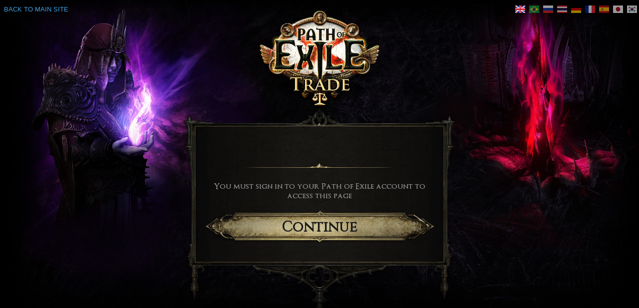

--- FILE ---
content_type: text/html; charset=UTF-8
request_url: https://www.pathofexile.com/trade/search/Affliction/rlnZtQ
body_size: 1865
content:
<!DOCTYPE html><html lang="en">
<head>
    <title>Trade - Path of Exile</title><meta name="viewport" content="width=device-width, initial-scale=1">
<meta http-equiv="Content-Type" content="text/html; charset=UTF-8">
<meta http-equiv="X-UA-Compatible" content="IE=Edge">
<meta name="darkreader-lock" content="">
<meta property="fb:admins" content="100001526026598">
<meta property="og:image" content="https://web.poecdn.com/protected/image/favicon/ogimage.png?key=DDHQnVxwj0AxeMbsPiRoEQ">
<meta property="og:title" content="Trade - Path of Exile">
<meta property="og:site_name" content="Path of Exile">
<meta property="og:type" content="website">
<meta property="og:keywords" content="path of exile,action rpg,online rpg game,free rpg game,poe">
<meta property="og:description" content="Path of Exile is a free online-only action RPG under development by Grinding Gear Games in New Zealand.">
<meta name="keywords" content="path of exile,action rpg,online rpg game,free rpg game,poe">
<meta name="description" content="Path of Exile is a free online-only action RPG under development by Grinding Gear Games in New Zealand.">
<meta property="og:locale" content="en_US"><link href="https://web.poecdn.com/dist/poe.webmanifest" rel="manifest">
<link href="https://web.poecdn.com/protected/image/favicon/apple-touch-icon.png?key=XfoBBjuWlKs3dqMNWmRU0A" rel="apple-touch-icon">
<link href="https://web.poecdn.com/protected/image/favicon/favicon.png?key=Iu4RwgXxfRpzGkEV729D7Q" rel="icon" sizes="32x32" type="image/png">
<link href="https://web.poecdn.com/protected/image/favicon/favicon.ico?key=Hd0k46o9F-3yqJ3wD8x8gg" rel="icon">
<link href="https://web.poecdn.com/dist/css/login.ucH_hA_Y1-wW.css" media="screen" rel="stylesheet" type="text/css">
<link href="https://web.poecdn.com/dist/css/chunk.BNZL5NF45SzO.css" media="screen" rel="stylesheet" type="text/css">
<link href="https://web.poecdn.com/dist/css/chunk.D85QjWFvZskX.css" media="screen" rel="stylesheet" type="text/css">
<link href="https://web.poecdn.com/dist/css/chunk.Blq9O4eCr3qH.css" media="screen" rel="stylesheet" type="text/css">
<link href="https://web.poecdn.com/dist/css/chunk.CmqTwOXfdrwE.css" media="screen" rel="stylesheet" type="text/css">
<link href="https://web.poecdn.com/dist/css/chunk.D15EQOTLgLkw.css" media="screen" rel="stylesheet" type="text/css">
<link href="https://web.poecdn.com/dist/css/chunk.CRTdTbmrkB52.css" media="screen" rel="stylesheet" type="text/css">
<link href="https://web.poecdn.com/dist/css/chunk.DFK8cMmRRZXT.css" media="screen" rel="stylesheet" type="text/css">
<link href="https://web.poecdn.com/dist/css/chunk.DcbeM1FOxEGm.css" media="screen" rel="stylesheet" type="text/css">
<link href="https://web.poecdn.com/dist/css/chunk.Bt-Qiu5Qriz1.css" media="screen" rel="stylesheet" type="text/css">
<link href="https://web.poecdn.com/dist/css/chunk.BRdKqRhdoeSD.css" media="screen" rel="stylesheet" type="text/css">
<link href="https://web.poecdn.com/dist/css/chunk.BYqhflbbt91R.css" media="screen" rel="stylesheet" type="text/css">
<link href="https://web.poecdn.com/dist/css/chunk.DiPCDnV0HeBk.css" media="screen" rel="stylesheet" type="text/css">
<link href="https://web.poecdn.com/dist/css/chunk.CIGPISIGVKjA.css" media="screen" rel="stylesheet" type="text/css">
<link href="https://web.poecdn.com/dist/css/chunk.BjNnvkXaqQMX.css" media="screen" rel="stylesheet" type="text/css"><link rel="canonical" href="https://www.pathofexile.com/trade" />
<link rel="alternate" hreflang="en-US" href="https://www.pathofexile.com/trade" />
<link rel="alternate" hreflang="pt-BR" href="https://br.pathofexile.com/trade" />
<link rel="alternate" hreflang="ru-RU" href="https://ru.pathofexile.com/trade" />
<link rel="alternate" hreflang="th-TH" href="https://th.pathofexile.com/trade" />
<link rel="alternate" hreflang="de-DE" href="https://de.pathofexile.com/trade" />
<link rel="alternate" hreflang="fr-FR" href="https://fr.pathofexile.com/trade" />
<link rel="alternate" hreflang="es-ES" href="https://es.pathofexile.com/trade" />
<link rel="alternate" hreflang="ja-JP" href="https://jp.pathofexile.com/trade" />
<link rel="alternate" hreflang="ko-KR" href="https://poe.game.daum.net/trade" />
<link rel="alternate" hreflang="x-default" href="https://www.pathofexile.com/trade" /></head>

<body>
<div id="app">
    <div id="old-browser" style="display: none;">
        Your browser doesn't support modern Javascript.
    </div>
</div><script  defer="defer">
    //<!--
    import('https://web.poecdn.com/dist/js/login.Oi18UAnF31w_.js').then(({ default: app }) => {
app.mount({"theme":"league","realms":[],"methods":{"password":{"key":"password","name":"Email","action":"password","icon":"https:\/\/web.poecdn.com\/protected\/image\/login\/LoginIconEmail?key=d0laPG7wneNTTkoTxfTVOg","form":false},"steam":{"key":"steam","name":"Steam","action":"\/login\/steam","icon":"https:\/\/web.poecdn.com\/protected\/image\/login\/LoginIconSteam.webp?key=x1Zw-A1kdjG1RT1YMAgYcQ","form":false},"epic":{"key":"epic","name":"Epic Games","action":"\/login\/epic","icon":"https:\/\/web.poecdn.com\/protected\/image\/login\/LoginIconEpic.webp?key=36l5_l9mvtZS7ono5oOzmQ","form":false},"xbox":{"key":"xbox","name":"Xbox Live","action":"\/login\/live","icon":"https:\/\/web.poecdn.com\/protected\/image\/login\/LoginIconXboxLive.webp?key=V3qu-hWHXn96lINXamsScg","form":true},"sony":{"key":"sony","name":"Playstation Network","action":"\/login\/psn","icon":"https:\/\/web.poecdn.com\/protected\/image\/login\/LoginIconPlaystation.webp?key=FB2IkrDGjsvi7FQ1UEuC3w","form":true}},"captcha":{"showOnLogin":false,"type":"recaptcha-v2","key":"0x4AAAAAABqzI6paz8TAXsma"},"csrf":"8c8e5bbb3c54f4a302abebc849130ee5-1472fe2f49523b0e2595a2a4c7d6e552","redirect":"\/trade\/search\/Affliction\/rlnZtQ","loginType":"email","taiwan":false,"registrationEnabled":true,"logo":"trade"});
});
    //-->
</script><noscript>
    <div class="no-script-block" style="">The Path of Exile website requires JavaScript. Please enable JavaScript or use a different browser</div>
</noscript>
<script>(function(){function c(){var b=a.contentDocument||a.contentWindow.document;if(b){var d=b.createElement('script');d.innerHTML="window.__CF$cv$params={r:'9c1b32061cc93e6e',t:'MTc2OTA0NDQ3NS4wMDAwMDA='};var a=document.createElement('script');a.nonce='';a.src='/cdn-cgi/challenge-platform/scripts/jsd/main.js';document.getElementsByTagName('head')[0].appendChild(a);";b.getElementsByTagName('head')[0].appendChild(d)}}if(document.body){var a=document.createElement('iframe');a.height=1;a.width=1;a.style.position='absolute';a.style.top=0;a.style.left=0;a.style.border='none';a.style.visibility='hidden';document.body.appendChild(a);if('loading'!==document.readyState)c();else if(window.addEventListener)document.addEventListener('DOMContentLoaded',c);else{var e=document.onreadystatechange||function(){};document.onreadystatechange=function(b){e(b);'loading'!==document.readyState&&(document.onreadystatechange=e,c())}}}})();</script></body>
</html>


--- FILE ---
content_type: text/css
request_url: https://web.poecdn.com/dist/css/login.ucH_hA_Y1-wW.css
body_size: 1884
content:
a{color:inherit;text-decoration:underline}a:hover{color:var(--color-text-primary)}body{margin:0}@media (max-width: 1120px)and (min-width: 960px){.navbar__inner__content .navbar-menus .navbar-menus__item{display:block}}.login-dialog{--color-text-secondary: var(--color-gainsbro-dark);--font-styled-caps: var(--font-family-optimus-semibold);--color-text: #ead9af;--color-text-primary: #fff1d1}.login-dialog .poe-input__input,.login-dialog .poe-checkbox,.login-dialog .poe-select{--color-background-1: #4A3D22;--color-background-3: black}.login-dialog .poe-input__label{padding-top:1.1em}.login-dialog{color:var(--color-text);font-family:var(--font-default);font-size:var(--font-size-default);line-height:1.2}h1,h2,h3,h4,h5,h6{margin-block-start:0;margin-block-end:0}em{font-style:italic}sup{vertical-align:super;font-size:.7em;margin-top:-.5em}.login-dialog{text-align:initial;display:flex;flex-direction:column;align-items:center;font-family:var(--font-family-optimus-semibold);color:var(--color-text);font-size:var(--font-size-default)}.login-dialog__logo{margin:-1rem 0;padding:10px 0 15px;background:radial-gradient(rgba(0,0,0,.5) 35%,transparent 75%)}.login-dialog__logo>img{max-width:275px}.login-dialog__lead-in{text-align:center;font-size:var(--font-size-default);padding:0 var(--space-sm)}.login-dialog__lead-in--warning,.login-dialog__game{color:var(--color-text-primary)}.login-dialog__panel{margin-top:30px;margin-bottom:100px;width:100%;display:flex;flex-direction:column;align-items:center;max-width:32rem}.login-dialog__panel>div{width:100%}.login-dialog__panel--transition-enter-active,.login-dialog__panel--transition-leave-active{transition:transform .1s ease}.login-dialog__panel--transition-enter-from{transform:translate(-100%)}.login-dialog__panel--transition-leave-to{transform:translate(100%)}.recaptcha{margin:0 auto}.provider-buttons{display:flex;flex-direction:column;align-items:stretch;gap:var(--space-sm);margin:var(--space-lg) 0 2rem 0;font-size:1.2rem;font-family:Cinzel}.provider-buttons__button.poe-flat-button{min-width:4rem;--background-color: #201d1b;color:var(--color-text);display:flex;padding:0 var(--space-xl);gap:var(--space-lg);width:100%;font-size:1.2rem}.provider-buttons__icon{height:2rem;margin:var(--space-sm) 0}.sign-in__submit{font-family:inherit;background:none;border:none;padding:0;color:currentColor}.sign-in__title{font-family:var(--font-titles);background:linear-gradient(0deg,color-mix(in srgb,var(--color-sun-light) 65%,white),color-mix(in srgb,var(--color-sun-light) 65%,black)) repeat bottom 0 left 0;font-size:32px;line-height:1.2;background-size:100% 38.4px;background-position:bottom 0 left 0;-webkit-background-clip:text;background-clip:text;-webkit-text-fill-color:rgba(0,0,0,0);text-align:center;margin-bottom:var(--space-xl);position:relative}.sign-in__title:before{content:"";width:308px;height:12px;background:url(/protected/image/poe2/login/login-title-zs.png?v=1709582916256&key=w4F6EX4ClGWxQDgGW7ZDBQ) no-repeat center top;background-size:contain;background-position:50% 50%;position:absolute;bottom:-12px;left:50%;transform:translate(-50%)}.sign-in__submit{background:url(/protected/image/poe2/common/button-primary.png?v=1709582916256&key=b7P-iwqa_40xKOUv6my-ug) no-repeat;background-size:100% 100%;display:flex;align-items:center;justify-content:center;font-size:1.8rem;font-family:var(--font-titles);font-weight:700;color:var(--color-night);cursor:pointer;line-height:1;padding:1.3rem var(--space-xl) 1.55rem}.sign-in__submit:disabled{cursor:default;filter:grayscale(1)}.sign-in__submit:hover{filter:brightness(1.2);color:var(--color-night)}.sign-in__submit:hover:disabled{filter:grayscale(1)}.sign-in__hint{color:var(--color-gainsbro-dark);text-align:center;font-size:1.1rem;font-weight:200;margin:2rem 0 var(--space-sm)}.sign-in__form{display:flex;flex-direction:column;gap:var(--space-sm);margin-top:var(--space-lg)}.sign-in__errors{list-style:none;margin:0 0 var(--space-xs);padding:var(--space-xs);color:var(--color-danger);text-align:center}.sign-in__errors-small{list-style:none;margin:.25rem 0 0 var(--space-xs);padding:var(--space-xs);color:var(--color-gainsbro-dark);text-align:center;font-size:1rem;font-weight:200}.sign-in__errors-small a{color:var(--color-gainsbro)}.sign-in__remember-forgot{display:flex;align-items:center;justify-content:space-between}.sign-in__captcha{margin:var(--space-sm) auto}.sign-in__sign-up{text-align:center;font-size:1.1rem;font-weight:200;color:var(--color-gainsbro-dark);margin:var(--space-lg) 0 0}.sign-in__sign-up a{color:var(--color-gainsbro)}.sign-in__divider{color:#ccbc91;margin:var(--space-xl) 0 var(--space-lg)}.sign-in__migrate{margin-bottom:var(--space-lg)}.sign-in__go-back{text-align:center;width:-moz-fit-content;width:fit-content;margin:0 auto}.sso-blurb{color:var(--color-gainsbro-dark);text-align:center;margin-bottom:var(--space-lg)}.sso-blurb__title{margin-top:var(--space-lg);color:var(--color-gainsbro)}.sso-blurb__p{margin-bottom:var(--space-sm)}.sso-blurb__p--important{color:var(--color-gainsbro);font-size:var(--font-size-lg)}.sso-blurb a{color:var(--color-gainsbro)}.sso-blurb a:hover{color:var(--color-gainsbro-light);text-decoration:underline}.sign-up__submit{font-family:inherit;background:none;border:none;padding:0;color:currentColor}.sign-up__title{font-family:var(--font-titles);background:linear-gradient(0deg,color-mix(in srgb,var(--color-sun-light) 65%,white),color-mix(in srgb,var(--color-sun-light) 65%,black)) repeat bottom 0 left 0;font-size:32px;line-height:1.2;background-size:100% 38.4px;background-position:bottom 0 left 0;-webkit-background-clip:text;background-clip:text;-webkit-text-fill-color:rgba(0,0,0,0);text-align:center;margin-bottom:var(--space-xl);position:relative}.sign-up__title:before{content:"";width:308px;height:12px;background:url(/protected/image/poe2/login/login-title-zs.png?v=1709582916256&key=w4F6EX4ClGWxQDgGW7ZDBQ) no-repeat center top;background-size:contain;background-position:50% 50%;position:absolute;bottom:-12px;left:50%;transform:translate(-50%)}.sign-up__submit{background:url(/protected/image/poe2/common/button-primary.png?v=1709582916256&key=b7P-iwqa_40xKOUv6my-ug) no-repeat;background-size:100% 100%;display:flex;align-items:center;justify-content:center;font-size:1.8rem;font-family:var(--font-titles);font-weight:700;color:var(--color-night);cursor:pointer;line-height:1;padding:1.3rem var(--space-xl) 1.55rem}.sign-up__submit:disabled{cursor:default;filter:grayscale(1)}.sign-up__submit:hover{filter:brightness(1.2);color:var(--color-night)}.sign-up__submit:hover:disabled{filter:grayscale(1)}.sign-up__form{display:flex;flex-direction:column;gap:var(--space-sm)}.sign-up__hint{color:var(--color-gainsbro-dark);text-align:center;font-size:1.1rem;font-weight:200;margin:2rem 0 var(--space-sm)}.sign-up__errors{list-style:none;margin:0 0 var(--space-xs);padding:var(--space-xs);color:var(--color-danger);text-align:center}.sign-up .field-wrapper__error{text-align:center}.sign-up__captcha{margin:var(--space-sm) auto}.sign-up__submit{margin:var(--space-sm) 0 0}.sign-up__sign-in{text-align:center;font-size:1.1rem;font-weight:200;color:var(--color-gainsbro-dark);margin:var(--space-lg) 0 0}.sign-up__sign-in a{color:var(--color-gainsbro)}.sign-up__divider{color:#ccbc91;margin:var(--space-xl) 0}.sign-up__go-back{display:block;text-align:center;width:-moz-fit-content;width:fit-content;margin:0 auto;margin-top:var(--space-xs)}.login-title{font-family:var(--font-family-optimus-semibold);background:linear-gradient(0deg,color-mix(in srgb,var(--color-sun-light) 65%,white),color-mix(in srgb,var(--color-sun-light) 65%,black)) repeat bottom 0 left 0;font-size:32px;line-height:1.2;background-size:100% 38.4px;background-position:bottom 0 left 0;-webkit-background-clip:text;background-clip:text;-webkit-text-fill-color:rgba(0,0,0,0);font-weight:100;text-align:center;margin-bottom:var(--space-xl);position:relative}.login-title:before{content:"";width:308px;height:12px;background:url(/protected/image/poe2/login/login-title-zs.png?v=1709582916256&key=w4F6EX4ClGWxQDgGW7ZDBQ) no-repeat center top;background-size:contain;background-position:50% 50%;position:absolute;bottom:-12px;left:50%;transform:translate(-50%)}.lost-credentials__submit{font-family:inherit;background:none;border:none;padding:0;color:currentColor}.lost-credentials__submit{background:url(/protected/image/poe2/common/button-primary.png?v=1709582916256&key=b7P-iwqa_40xKOUv6my-ug) no-repeat;background-size:100% 100%;display:flex;align-items:center;justify-content:center;font-size:1.8rem;font-family:var(--font-titles);font-weight:700;color:var(--color-night);cursor:pointer;line-height:1;padding:1.3rem var(--space-xl) 1.55rem}.lost-credentials__submit:disabled{cursor:default;filter:grayscale(1)}.lost-credentials__submit:hover{filter:brightness(1.2);color:var(--color-night)}.lost-credentials__submit:hover:disabled{filter:grayscale(1)}.lost-credentials{display:flex;flex-direction:column;gap:var(--space-sm);text-align:center}.lost-credentials__errors{list-style:none;margin:0 0 var(--space-xs);padding:var(--space-xs);color:var(--color-danger);text-align:center}.lost-credentials__hint{color:var(--color-gainsbro-dark);text-align:center;font-size:1rem;margin:var(--space-sm) 0}.lost-credentials__divider{margin:var(--space-lg) 0}.splash__continue{font-family:inherit;background:none;border:none;padding:0;color:currentColor}.splash__title{font-family:var(--font-titles);background:linear-gradient(0deg,color-mix(in srgb,var(--color-sun-light) 65%,white),color-mix(in srgb,var(--color-sun-light) 65%,black)) repeat bottom 0 left 0;font-size:32px;line-height:1.2;background-size:100% 38.4px;background-position:bottom 0 left 0;-webkit-background-clip:text;background-clip:text;-webkit-text-fill-color:rgba(0,0,0,0);text-align:center;margin-bottom:var(--space-xl);position:relative}.splash__title:before{content:"";width:308px;height:12px;background:url(/protected/image/poe2/login/login-title-zs.png?v=1709582916256&key=w4F6EX4ClGWxQDgGW7ZDBQ) no-repeat center top;background-size:contain;background-position:50% 50%;position:absolute;bottom:-12px;left:50%;transform:translate(-50%)}.splash__continue{background:url(/protected/image/poe2/common/button-primary.png?v=1709582916256&key=b7P-iwqa_40xKOUv6my-ug) no-repeat;background-size:100% 100%;display:flex;align-items:center;justify-content:center;font-size:1.8rem;font-family:var(--font-titles);font-weight:700;color:var(--color-night);cursor:pointer;line-height:1;padding:1.3rem var(--space-xl) 1.55rem}.splash__continue:disabled{cursor:default;filter:grayscale(1)}.splash__continue:hover{filter:brightness(1.2);color:var(--color-night)}.splash__continue:hover:disabled{filter:grayscale(1)}.splash__hint{color:var(--color-gainsbro-dark);text-align:center;font-size:1rem;font-weight:200;margin:2.5rem 0 var(--space-lg)}.pending-account__button{font-family:inherit;background:none;border:none;padding:0;color:currentColor}.pending-account__title{font-family:var(--font-titles);background:linear-gradient(0deg,color-mix(in srgb,var(--color-sun-light) 65%,white),color-mix(in srgb,var(--color-sun-light) 65%,black)) repeat bottom 0 left 0;font-size:32px;line-height:1.2;background-size:100% 38.4px;background-position:bottom 0 left 0;-webkit-background-clip:text;background-clip:text;-webkit-text-fill-color:rgba(0,0,0,0);text-align:center;margin-bottom:var(--space-xl);position:relative}.pending-account__title:before{content:"";width:308px;height:12px;background:url(/protected/image/poe2/login/login-title-zs.png?v=1709582916256&key=w4F6EX4ClGWxQDgGW7ZDBQ) no-repeat center top;background-size:contain;background-position:50% 50%;position:absolute;bottom:-12px;left:50%;transform:translate(-50%)}.pending-account__button{background:url(/protected/image/poe2/common/button-primary.png?v=1709582916256&key=b7P-iwqa_40xKOUv6my-ug) no-repeat;background-size:100% 100%;display:flex;align-items:center;justify-content:center;font-size:1.8rem;font-family:var(--font-titles);font-weight:700;color:var(--color-night);cursor:pointer;line-height:1;padding:1.3rem var(--space-xl) 1.55rem}.pending-account__button:disabled{cursor:default;filter:grayscale(1)}.pending-account__button:hover{filter:brightness(1.2);color:var(--color-night)}.pending-account__button:hover:disabled{filter:grayscale(1)}.pending-account__button{margin-top:var(--space-lg)}.pending-account{color:var(--color-gainsbro);font-size:1rem}.pending-account p+p{margin-top:var(--space-sm)}.verify-email__button{font-family:inherit;background:none;border:none;padding:0;color:currentColor}.verify-email__title{font-family:var(--font-titles);background:linear-gradient(0deg,color-mix(in srgb,var(--color-sun-light) 65%,white),color-mix(in srgb,var(--color-sun-light) 65%,black)) repeat bottom 0 left 0;font-size:32px;line-height:1.2;background-size:100% 38.4px;background-position:bottom 0 left 0;-webkit-background-clip:text;background-clip:text;-webkit-text-fill-color:rgba(0,0,0,0);text-align:center;margin-bottom:var(--space-xl);position:relative}.verify-email__title:before{content:"";width:308px;height:12px;background:url(/protected/image/poe2/login/login-title-zs.png?v=1709582916256&key=w4F6EX4ClGWxQDgGW7ZDBQ) no-repeat center top;background-size:contain;background-position:50% 50%;position:absolute;bottom:-12px;left:50%;transform:translate(-50%)}.verify-email__button{background:url(/protected/image/poe2/common/button-primary.png?v=1709582916256&key=b7P-iwqa_40xKOUv6my-ug) no-repeat;background-size:100% 100%;display:flex;align-items:center;justify-content:center;font-size:1.8rem;font-family:var(--font-titles);font-weight:700;color:var(--color-night);cursor:pointer;line-height:1;padding:1.3rem var(--space-xl) 1.55rem}.verify-email__button:disabled{cursor:default;filter:grayscale(1)}.verify-email__button:hover{filter:brightness(1.2);color:var(--color-night)}.verify-email__button:hover:disabled{filter:grayscale(1)}.verify-email__button{margin-top:var(--space-lg)}.verify-email{color:var(--color-gainsbro);font-size:1rem}.verify-email p+p{margin-top:var(--space-sm)}html.poe-next .layoutBox1{box-sizing:border-box;padding:var(--space-sm)}


--- FILE ---
content_type: text/css
request_url: https://web.poecdn.com/dist/css/chunk.CmqTwOXfdrwE.css
body_size: 2265
content:
.poe2-box{box-sizing:border-box;position:relative;min-width:220px}.poe2-box--variant-full{min-height:calc(var(--ebc72e34)*240px);border-image-source:url(/protected/image/poe2/common/dialog-bg-full.webp?v=1728427760173&key=aGOzvcAwEDlyi80YyLKjQQ);border-image-slice:250 130 300 fill;border-image-width:calc(var(--ebc72e34)*250px) calc(var(--ebc72e34)*130px) calc(var(--ebc72e34)*300px);border-image-outset:calc(var(--ebc72e34)*90px) calc(var(--ebc72e34)*56px) calc(var(--ebc72e34)*228px);margin:calc(var(--ebc72e34)*50px) calc(var(--ebc72e34)*44px) calc(var(--ebc72e34)*85px)}.poe2-box--variant-mirrored{min-height:calc(var(--ebc72e34)*200px);border-image-source:url(/protected/image/poe2/common/dialog-bg-mirrored.webp?v=1728427760173&key=uITtFro8WyRG77lS6X4lZQ);border-image-slice:250 130 250 fill;border-image-width:calc(var(--ebc72e34)*250px) calc(var(--ebc72e34)*130px);border-image-outset:calc(var(--ebc72e34)*64px) calc(var(--ebc72e34)*52px);margin:calc(var(--ebc72e34)*64px) calc(var(--ebc72e34)*52px)}.poe2-box:not(.poe2-box--hide-top-decal):not(.poe2-box--variant-mirrored):before,.poe2-box:not(.poe2-box--variant-mirrored):after{content:"";display:block;position:absolute;width:100%;left:0}.poe2-box:not(.poe2-box--variant-mirrored):not(.poe2-box--hide-top-decal):before{background:url(/protected/image/poe2/common/dialog-top-decal.webp?v=1726541319421&key=86MFbxkRqRT06G7CeJJyvg) top center no-repeat;background-size:contain;max-height:calc(var(--ebc72e34)*92px);height:100%;top:calc(var(--ebc72e34)*-90px)}@container (width < 185px){.poe2-box:not(.poe2-box--variant-mirrored):not(.poe2-box--hide-top-decal):before{display:none}}.poe2-box:not(.poe2-box--variant-mirrored):after{background:url(/protected/image/poe2/common/dialog-bottom-decal.webp?v=1726541319421&key=BHpEhFimf-VSvNwSXU6s5A) top center no-repeat;background-size:contain;height:100%;max-height:calc(var(--ebc72e34)*183px);bottom:calc(var(--ebc72e34)*-190px)}@container (width < 490px){.poe2-box:not(.poe2-box--variant-mirrored):after{max-height:120px;bottom:-125px}}@container (width < 320px){.poe2-box:not(.poe2-box--variant-mirrored):after{max-height:90px;bottom:-97px}}.poe2-box--has-title{margin-top:140px}.poe2-box__title{position:absolute;background-image:url(/protected/image/poe2/common/box-title.webp?v=1728251733485&key=ry1CHLTYhjRwxzHsVfKa3g);background-repeat:no-repeat;background-position:bottom center;text-align:center;width:100%;height:168px;top:-158px}.poe2-box__title-text{display:block;margin-top:90px;font-size:2.5rem;font-family:var(--font-family-optimus-semibold),serif;font-family:var(--font-titles),serif;background-image:url(/protected/image/poe2/common/text-bg.webp?v=1727218402100&key=e2eb2vCEArKUhaIA_iPuEA);background-repeat:repeat;background-size:3.125rem;-webkit-background-clip:text;background-clip:text;-webkit-text-fill-color:rgba(0,0,0,0)}.poe2-icon{display:inline-block;width:2.5em;height:2.5em;margin:-.25em;background-position:center center;background-size:contain;background-repeat:no-repeat}.poe2-icon--icon-language{background-image:url(/protected/image/poe2/common/icons/language-default.svg?v=1726541319421&key=tAdXOqR8rYW_zHoV65e_Yg)}.poe2-icon--hoverable.poe2-icon--icon-language:not(.poe2-icon--selected):hover,.poe2-icon--hoverable.poe2-icon--icon-language:not(.poe2-icon--selected).poe2-icon--hovered,*:hover>.poe2-icon--hoverable.poe2-icon--icon-language:not(.poe2-icon--selected).poe2-icon--hover-with-parent{background-image:url(/protected/image/poe2/common/icons/language-hover.svg?v=1726541319421&key=6NGfRxCV83-rKyeB-Hz8QQ)}.poe2-icon--icon-language.poe2-icon--selected{background-image:url(/protected/image/poe2/common/icons/language-selected.svg?v=1726541319421&key=96Y_h9rRe7R75vFjlvdzpQ)}.poe2-icon--icon-message{background-image:url(/protected/image/poe2/common/icons/message-default.webp?v=1726541319421&key=zpC2NnC1w2hZkHPTxNFqtw)}.poe2-icon--hoverable.poe2-icon--icon-message:not(.poe2-icon--selected):hover,.poe2-icon--hoverable.poe2-icon--icon-message:not(.poe2-icon--selected).poe2-icon--hovered,*:hover>.poe2-icon--hoverable.poe2-icon--icon-message:not(.poe2-icon--selected).poe2-icon--hover-with-parent{background-image:url(/protected/image/poe2/common/icons/message-hover.webp?v=1726541319421&key=FTIHUZ3Wguoz0wcfziHpmQ)}.poe2-icon--icon-message.poe2-icon--selected{background-image:url(/protected/image/poe2/common/icons/message-selected.webp?v=1726541319421&key=yhw3h18yO-Q56Y0VgYsNGQ)}.poe2-icon--icon-down{background-image:url(/protected/image/poe2/common/icons/down-chevron-default.webp?v=1726541319421&key=yzgLFlPHmaSoEOcHDVefNQ)}.poe2-icon--hoverable.poe2-icon--icon-down:not(.poe2-icon--selected):hover,.poe2-icon--hoverable.poe2-icon--icon-down:not(.poe2-icon--selected).poe2-icon--hovered,*:hover>.poe2-icon--hoverable.poe2-icon--icon-down:not(.poe2-icon--selected).poe2-icon--hover-with-parent{background-image:url(/protected/image/poe2/common/icons/down-chevron-hover.webp?v=1726541319421&key=6L0CpaLWHcUTw6ejX5OXKg)}.poe2-icon--icon-down.poe2-icon--selected{background-image:url(/protected/image/poe2/common/icons/down-chevron-selected.webp?v=1726541319421&key=-hK-js0OrIo0jgvEAJai0A)}.poe2-icon--icon-nav-hamburger{background-image:url(/protected/image/poe2/common/icons/nav-hamburger.svg?v=1727053415066&key=yS06S0rKNIbCGMJlSG2_mg)}.poe2-icon--hoverable.poe2-icon--icon-nav-hamburger:not(.poe2-icon--selected):hover,.poe2-icon--hoverable.poe2-icon--icon-nav-hamburger:not(.poe2-icon--selected).poe2-icon--hovered,*:hover>.poe2-icon--hoverable.poe2-icon--icon-nav-hamburger:not(.poe2-icon--selected).poe2-icon--hover-with-parent{background-image:url(/protected/image/poe2/common/icons/nav-hamburger-selected.svg?v=1727053415066&key=M8aFT7vUcvDJR6D-kz89jA)}.poe2-icon--icon-nav-hamburger.poe2-icon--selected{background-image:url(/protected/image/poe2/common/icons/nav-hamburger-selected.svg?v=1727053415066&key=M8aFT7vUcvDJR6D-kz89jA)}.poe2-icon--icon-cart{background-image:url(/protected/image/poe2/common/icons/cart-default.webp?v=1731640446134&key=-XHVcEnW4M9mmBrTd8ZTKQ)}.poe2-icon--hoverable.poe2-icon--icon-cart:not(.poe2-icon--selected):hover,.poe2-icon--hoverable.poe2-icon--icon-cart:not(.poe2-icon--selected).poe2-icon--hovered,*:hover>.poe2-icon--hoverable.poe2-icon--icon-cart:not(.poe2-icon--selected).poe2-icon--hover-with-parent{background-image:url(/protected/image/poe2/common/icons/cart-hover.webp?v=1731640446134&key=WTx3AQpvXiNXBVeoXxxMfw)}.poe2-icon--icon-cart.poe2-icon--selected{background-image:url(/protected/image/poe2/common/icons/cart-hover.webp?v=1731640446134&key=WTx3AQpvXiNXBVeoXxxMfw)}.poe2-icon--hoverable.poe2-icon--icon-watchlist:not(.poe2-icon--selected):hover,.poe2-icon--hoverable.poe2-icon--icon-watchlist:not(.poe2-icon--selected).poe2-icon--hovered,*:hover>.poe2-icon--hoverable.poe2-icon--icon-watchlist:not(.poe2-icon--selected).poe2-icon--hover-with-parent{background-image:url(/protected/image/poe2/common/icons/watchlist-hover.webp?v=1731640446134&key=dzkBeEz6rslwgGid34dnIQ)}.poe2-icon--icon-watchlist.poe2-icon--selected{background-image:url(/protected/image/poe2/common/icons/watchlist-hover.webp?v=1731640446134&key=dzkBeEz6rslwgGid34dnIQ)}.ggg-switcher__toggle{font-family:inherit;background:none;border:none;padding:0;color:currentColor}.ggg-switcher__toggle{color:#0000;align-items:center;height:100%;font-size:0;justify-content:space-between}.ggg-switcher__toggle>*{font-size:1rem;cursor:pointer}.ggg-switcher__toggle i:first-child{display:block;align-self:baseline;width:103px;margin-top:4px;height:100%;background:url(/protected/image/poe2/layout/account-bar/ggg-default.webp?v=1726541319421&key=ottojuLIGqQAUq88kSM7Sw) no-repeat center center;background-size:cover;cursor:pointer;flex:1 1 100%}.ggg-switcher__toggle:hover i:first-child{background-image:url(/protected/image/poe2/layout/account-bar/ggg-hover.webp?v=1726541319421&key=PHeSDwQHsc8Wa4qU9UDmKw)}.ggg-switcher__popup{display:flex;flex-direction:column;padding:var(--space-lg) var(--space-md);z-index:var(--layer-nav, auto)}.ggg-switcher__button{position:relative;border-bottom:1px solid rgba(0,0,0,0);margin-bottom:-1px;font-family:var(--font-titles),serif;font-weight:700;text-decoration:none;--text-gradient: linear-gradient(180deg, #67655C 0%, #9E9B8B 118.61%)}.ggg-switcher__button>*{max-height:24px;background:var(--text-gradient);font-size:24px;line-height:1.2;background-size:100% 28.8px;background-position:bottom 0 left 0;-webkit-background-clip:text;background-clip:text;-webkit-text-fill-color:rgba(0,0,0,0)}.ggg-switcher__button:hover,.ggg-switcher__button--hovered,.ggg-switcher__button:active,.ggg-switcher__button--active{--text-gradient: linear-gradient(180deg, #BCB641 0%, #FFF4B4 72.17%, #FFF9D7 100%)}.ggg-switcher__button:active:after,.ggg-switcher__button--active:after{content:"";display:block;pointer-events:none;width:100%;height:100%;position:absolute;top:0;left:0;border-radius:5px;background:radial-gradient(37.26% 10% at 50% 100%,#bbaf834d,#bbaf8300),radial-gradient(50% 87.5% at 50% 100%,#ffe6ac5c,#81743c00),linear-gradient(0deg,#b9ad850d,#b9ad850d)}.ggg-switcher__button:active,.ggg-switcher__button--active{text-shadow:0 0 4px #b9ad85;-o-border-image:radial-gradient(101.03% 3422499.88% at -.48% 149.94%,rgba(188,182,65,0) 0%,#BCB641 25%,#FFFFFF 50%,#BCB641 75%,rgba(188,182,65,0) 100%) 1;border-image:radial-gradient(101.03% 3422499.88% at -.48% 149.94%,#bcb64100,#bcb641,#fff,#bcb641,#bcb64100) 1;border-bottom-width:1px;border-bottom-style:solid}.ggg-switcher__button{padding:var(--space-md) var(--space-lg) var(--space-sm);display:flex;flex-direction:column;text-align:center;text-decoration:none;height:100%;justify-content:space-around}.language-switcher__button{font-family:inherit;background:none;border:none;padding:0;color:currentColor}.language-switcher__button{padding:var(--space-xs);cursor:pointer;opacity:.6}.language-switcher__button:hover{opacity:.8}.language-switcher__button--active{opacity:1}.poe2-language-selector{display:flex;flex-direction:column;align-items:stretch;gap:var(--space-sm);padding:var(--space-sm);font-family:var(--font-titles),serif;font-weight:700}.poe2-language-selector__button.language-switcher__button{position:relative;border-bottom:1px solid rgba(0,0,0,0);margin-bottom:-1px;font-family:var(--font-titles),serif;font-weight:700;text-decoration:none;--text-gradient: linear-gradient(180deg, #67655C 0%, #9E9B8B 118.61%)}.poe2-language-selector__button.language-switcher__button>*{max-height:24px;background:var(--text-gradient);font-size:24px;line-height:1.2;background-size:100% 28.8px;background-position:bottom 0 left 0;-webkit-background-clip:text;background-clip:text;-webkit-text-fill-color:rgba(0,0,0,0)}.poe2-language-selector__button.language-switcher__button:hover,.poe2-language-selector__button.language-switcher__button--hovered,.poe2-language-selector__button.language-switcher__button:active,.poe2-language-selector__button.language-switcher__button--active{--text-gradient: linear-gradient(180deg, #BCB641 0%, #FFF4B4 72.17%, #FFF9D7 100%)}.poe2-language-selector__button.language-switcher__button:active:after,.poe2-language-selector__button.language-switcher__button--active:after{content:"";display:block;pointer-events:none;width:100%;height:100%;position:absolute;top:0;left:0;border-radius:5px;background:radial-gradient(37.26% 10% at 50% 100%,#bbaf834d,#bbaf8300),radial-gradient(50% 87.5% at 50% 100%,#ffe6ac5c,#81743c00),linear-gradient(0deg,#b9ad850d,#b9ad850d)}.poe2-language-selector__button.language-switcher__button:active,.poe2-language-selector__button.language-switcher__button--active{text-shadow:0 0 4px #b9ad85;-o-border-image:radial-gradient(101.03% 3422499.88% at -.48% 149.94%,rgba(188,182,65,0) 0%,#BCB641 25%,#FFFFFF 50%,#BCB641 75%,rgba(188,182,65,0) 100%) 1;border-image:radial-gradient(101.03% 3422499.88% at -.48% 149.94%,#bcb64100,#bcb641,#fff,#bcb641,#bcb64100) 1;border-bottom-width:1px;border-bottom-style:solid}.poe2-language-selector__button.language-switcher__button{padding:var(--space-md) var(--space-lg) var(--space-sm);display:flex;align-items:center;gap:var(--space-sm)}


--- FILE ---
content_type: text/css
request_url: https://web.poecdn.com/dist/css/chunk.D15EQOTLgLkw.css
body_size: -65
content:
.field-wrapper__error{color:var(--color-danger);padding:var(--space-xs);margin:0;list-style:none;font-size:var(--font-size-sm)}


--- FILE ---
content_type: text/css
request_url: https://web.poecdn.com/dist/css/chunk.DFK8cMmRRZXT.css
body_size: 391
content:
.poe-popup__pin,.poe-popup__close{position:absolute;top:0;right:0;width:24px;height:24px;background-color:#0000;background-image:url(/protected/image/item/popup2/button-bg.png?v=1728894900303&key=-SiNJ6dMNWot1fQ0fNDdNg);background-blend-mode:multiply;border:none;cursor:pointer}.poe-popup__pin:after,.poe-popup__close:after{display:block;content:""}.poe-popup__pin:after{position:absolute;top:0;left:0;width:20px;height:20px;background-image:url(/protected/image/item/popup2/button-pin.png?v=1728894900303&key=p4A3XlG7KNU20co7S0S7kA);margin:2px}.poe-popup__close:after{position:absolute;top:0;left:0;width:20px;height:20px;background-image:url(/protected/image/item/popup2/button-close.png?v=1728894900303&key=yNAJhKSRHmkbwdMkpzp8yA);margin:2px}.poe-popup--pinned{border-image-source:url(/protected/image/item/popup2/keyword-border.png?v=1728894900303&key=cnHK_z3FWHDfigQd1luvRA);border-image-slice:17 17;border-image-width:17px;border-image-outset:15px 15px}.popup-keyword{display:flex;flex-direction:column;width:600px;padding:10px;background:#000000e6;text-align:center}.popup-keyword__title{font-family:var(--font-styled-caps);font-size:1.25em;color:#f1e4c2;margin:0 0 1em}.popup-keyword__content{font-family:var(--font-styled);font-size:1em;color:#baad86;margin:0}.keyword{-webkit-text-decoration:underline dashed;text-decoration:underline dashed;pointer-events:all;cursor:pointer}.popups{position:absolute;top:0;left:0;z-index:2001}


--- FILE ---
content_type: text/css
request_url: https://web.poecdn.com/dist/css/chunk.DcbeM1FOxEGm.css
body_size: 958
content:
.poe-input__input{color-scheme:dark;width:100%;box-sizing:border-box;font-family:var(--font-default)}.poe-input__input:-webkit-autofill{-webkit-transition:background-color 600000s 0s,color 600000s 0s;transition:background-color 600000s 0s,color 600000s 0s}.poe-input__input{outline:none;background-color:var(--color-background-3);border:1px solid var(--color-background-1);color:var(--color-text);box-shadow:inset 0 0 1px #28334133,inset 0 1px 1px #2833411a,inset 0 2px 2px #2833411a}.poe-input__input:focus:after{content:" ";position:absolute;top:0;left:0;right:0;bottom:0;box-shadow:0 0 2px 1px var(--color-text-primary),0 0 0 2px var(--color-background-1),inset 0 0 1px #28334133,inset 0 1px 1px #2833411a,inset 0 2px 2px #2833411a}.poe-input__input::-moz-placeholder{color:var(--color-text-muted);font-size:var(--font-size-sm);font-family:var(--font-default)}.poe-input__input::placeholder{color:var(--color-text-muted);font-size:var(--font-size-sm);font-family:var(--font-default)}.poe-input--errored .poe-input__input{border-color:var(--color-danger-dark);background-color:color-mix(in srgb,var(--color-background-3) 90%,var(--color-danger-dark))}.poe-input--errored .poe-input__input:focus{box-shadow:0 0 2px 1px var(--color-danger-dark),0 0 0 2px var(--color-background-1),inset 0 0 1px #28334133,inset 0 1px 1px #2833411a,inset 0 2px 2px #2833411a}.poe-input--disabled .poe-input__input{opacity:.6;cursor:not-allowed}.poe-input__label{box-sizing:border-box;position:absolute;top:calc(var(--base-y-padding, .8em) + .7em);left:0;cursor:text;font-size:inherit;font-family:var(--font-labels);padding:var(--base-y-padding, .8em) var(--base-x-padding, .6em);line-height:1.2;transition:transform .15s;transform-origin:var(--base-x-padding, .6em) var(--base-y-padding, .8em);transform:translateY(-50%);color:var(--color-text)}.poe-input--has-text-prefix .poe-input__label:not(.poe-input--labelless),.poe-input--has-value .poe-input__label:not(.poe-input--labelless),.poe-input--has-placeholder .poe-input__label:not(.poe-input--labelless),.poe-input__input:focus+.poe-input__label:not(.poe-input--labelless){transform:translateY(calc(-1 * var(--base-y-padding, .8em) - 1.2em)) scale(.8)}.poe-input{display:flex;align-items:center;position:relative;outline:none;--base-y-padding: .8em;--base-x-padding: .6em}.poe-input--theme-poe2{--base-x-padding: .9em;--base-y-padding: 1em}.poe-input__input{font-size:inherit;color:var(--color-text-primary);padding:calc(var(--base-y-padding, .8em)*1.5) var(--base-x-padding, .6em) calc(var(--base-y-padding, .8em)*.66);align-self:stretch}.poe-input--labelless .poe-input__input{padding:var(--base-y-padding, .8em) var(--base-x-padding, .6em)}.poe-input--has-suffix .poe-input__input{padding-right:calc(var(--space-md) + var(--space-lg) + var(--8ea6bb38))}.poe-input--has-element-prefix .poe-input__input{padding-left:var(--ee44707a)}.poe-input--has-text-prefix .poe-input__input{padding-left:calc(var(--ee44707a) - .6em + var(--space-xs))}.poe-input--theme-poe2 .poe-input__input{color:#b9ad85;-o-border-image:url(/protected/image/poe2/common/input-bg.webp?v=1752465845364&key=Uyz7xRJcTWJy4EJfOPEJsA);border-image:url(/protected/image/poe2/common/input-bg.webp?v=1752465845364&key=Uyz7xRJcTWJy4EJfOPEJsA);border-image-slice:8 14 fill;border-image-width:8px 14px;border-image-outset:4px;background:#0000}.poe-input--theme-poe2 .poe-input__input:focus{-o-border-image:url(/protected/image/poe2/common/input-bg-focus.webp?v=1752465845364&key=qIEXTH6IRwtX_YkYGH4lgQ);border-image:url(/protected/image/poe2/common/input-bg-focus.webp?v=1752465845364&key=qIEXTH6IRwtX_YkYGH4lgQ);border-image-slice:8 14 fill;border-image-width:8px 14px;border-image-outset:4px}.poe-input--has-element-prefix .poe-input__label{margin-left:calc(var(--ee44707a) - .6em)}.poe-input--theme-poe2 .poe-input__label{color:#ffe08a}.poe-input__icon{color:var(--color-text)}.poe-input__spinner{font-size:.5rem}.poe-input__clear{background-color:#0000;border-width:0;font-family:inherit;font-size:inherit;font-style:inherit;font-weight:inherit;line-height:inherit;padding:.3em;color:var(--color-text-primary);cursor:pointer}.poe-input__prefix{position:absolute;color:var(--color-text-muted)}.poe-input--has-text-prefix .poe-input__prefix{padding:calc(var(--base-y-padding, .8em)*1.5) var(--base-x-padding, .6em) calc(var(--base-y-padding, .8em)*.66)}.poe-input__suffix{position:absolute;right:var(--space-lg);gap:var(--space-md);display:flex;align-items:center}.poe-input__max-length{position:absolute;right:5px;top:5px;font-size:.6rem}


--- FILE ---
content_type: text/css
request_url: https://web.poecdn.com/dist/css/chunk.BRdKqRhdoeSD.css
body_size: 975
content:
.poe-checkbox{font-family:var(--font-styled-caps),serif;cursor:pointer;display:inline-flex;align-items:center;position:relative}.poe-checkbox :disabled,.poe-checkbox--disabled{opacity:.7}.poe-checkbox__input{cursor:pointer;-webkit-appearance:none;-moz-appearance:none;appearance:none;flex:0 0 1.2em;height:1.2em;width:1.2em;background:var(--color-background-3);box-shadow:var(--shadow-inset),var(--shadow-light);border:1px solid var(--color-background-1);border-radius:.2em;font-size:inherit;margin:0}.poe-checkbox--variant-game .poe-checkbox__input{background:#0000;box-shadow:none;border:none;flex:0 0 24px;width:24px;height:24px}.poe-checkbox__override-icon{box-sizing:border-box;position:absolute;width:1.2em;height:1.2em;padding:.2em}.poe-checkbox--variant-game .poe-checkbox__override-icon{width:24px;height:24px;padding:0}.poe-checkbox__label{margin-left:var(--space-lg);word-break:break-word}.poe-checkbox__label :where(a){color:color-mix(in srgb,var(--color-text-primary) 70%,white)}.poe-checkbox__label :where(a):hover{text-decoration:underline}.poe-select{color-scheme:dark;width:100%;box-sizing:border-box;font-family:var(--font-default)}.poe-select:-webkit-autofill{-webkit-transition:background-color 600000s 0s,color 600000s 0s;transition:background-color 600000s 0s,color 600000s 0s}.poe-select{outline:none;background-color:var(--color-background-3);border:1px solid var(--color-background-1);color:var(--color-text);box-shadow:inset 0 0 1px #28334133,inset 0 1px 1px #2833411a,inset 0 2px 2px #2833411a}.poe-select:focus:after{content:" ";position:absolute;top:0;left:0;right:0;bottom:0;box-shadow:0 0 2px 1px var(--color-text-primary),0 0 0 2px var(--color-background-1),inset 0 0 1px #28334133,inset 0 1px 1px #2833411a,inset 0 2px 2px #2833411a}.poe-select::-moz-placeholder{color:var(--color-text-muted);font-size:var(--font-size-sm);font-family:var(--font-default)}.poe-select::placeholder{color:var(--color-text-muted);font-size:var(--font-size-sm);font-family:var(--font-default)}.poe-select--errored{border-color:var(--color-danger-dark);background-color:color-mix(in srgb,var(--color-background-3) 90%,var(--color-danger-dark))}.poe-select--errored:focus{box-shadow:0 0 2px 1px var(--color-danger-dark),0 0 0 2px var(--color-background-1),inset 0 0 1px #28334133,inset 0 1px 1px #2833411a,inset 0 2px 2px #2833411a}.poe-select--has-value .poe-select__label,.poe-select--has-placeholder .poe-select__label{transform:translateY(-.3em) scale(.8)}.poe-select{position:relative;cursor:pointer;font-size:inherit;color:var(--color-text);font-weight:400;padding:calc(var(--base-y-padding, .8em)*1.5) var(--base-x-padding, .6em) calc(var(--base-y-padding, .8em)*.66)}.poe-select--labelless{padding:var(--base-y-padding, .8em) var(--base-x-padding, .6em)}.poe-select--variant-inline{background:#0000;border:none;padding:0;width:initial;display:inline-flex;align-items:center;gap:var(--space-sm)}.poe-select--disabled{cursor:not-allowed;opacity:.7}.poe-select--variant-default .poe-select__label{box-sizing:border-box;position:absolute;top:0;left:0;font-size:inherit;font-family:var(--font-labels);padding:.8em;line-height:1.2;transition:transform .15s;transform-origin:top left}.poe-select--variant-inline .poe-select__label{color:var(--color-text-secondary);font-style:italic}.poe-select--variant-default .poe-select__caret{position:absolute;right:var(--space-lg);top:50%;transform:translateY(-50%)}.poe-select__selected-value{margin-right:15px;color:var(--color-text-primary)}.poe-select__selected-value:empty:after{content:"​";white-space:pre}.poe-select__menu{overflow:auto;z-index:1;z-index:22;position:absolute;top:0;left:0;background-color:var(--color-background-3);border:1px solid var(--color-background-1);overflow-x:hidden}.poe-select__option,.poe-select__no-results{padding:var(--space-sm);display:flex;align-items:center}.poe-select__option{cursor:pointer}.poe-select__option:hover,.poe-select__option--focused{background-color:var(--color-background-2)}.poe-select__option:active{background-color:var(--color-background-1)}.poe-select__no-results{font-style:italic}.poe-select__search{position:sticky;top:0;margin:2px;z-index:1}.poe-select__search>input{border-width:0 0 1px}


--- FILE ---
content_type: text/css
request_url: https://web.poecdn.com/dist/css/chunk.BYqhflbbt91R.css
body_size: 1872
content:
.poe-link-button{color:inherit;text-decoration:underline}.poe-link-button:hover{color:var(--color-text-primary)}.poe-game-button,.poe-link-button,.poe-block-button,.poe-default-button,.poe-flat-button{box-sizing:border-box;cursor:pointer;display:inline-flex;align-items:center;justify-content:center;font-size:inherit;font-family:inherit}.poe-game-button:disabled,.poe-link-button:disabled,.poe-block-button:disabled,.poe-default-button:disabled,.poe-flat-button:disabled{opacity:.6;pointer-events:none}.poe-game-button>svg,.poe-link-button>svg,.poe-block-button>svg,.poe-default-button>svg,.poe-flat-button>svg{fill:currentColor;width:auto;height:1em}.poe-default-button,.poe-flat-button{line-height:1;border-radius:.2rem;text-decoration:none;min-width:calc(1em + 2*var(--space-sm));padding:var(--space-sm)}:where(.poe-default-button,.poe-flat-button){--accent-color: currentColor;--background-color: transparent}.poe-default-button,.poe-flat-button{background:var(--background-color);color:var(--accent-color)}.poe-default-button:hover,.poe-flat-button:hover{background-color:color-mix(in srgb,var(--accent-color) 15%,var(--background-color))}.poe-default-button:active,.poe-flat-button:active{background-color:color-mix(in srgb,var(--accent-color) 20%,var(--background-color))}.poe-default-button--active,.poe-flat-button--active{background-color:color-mix(in srgb,var(--accent-color) 15%,var(--background-color))}.poe-default-button--size-large,.poe-flat-button--size-large{padding:var(--space-lg)}.poe-default-button--size-small,.poe-flat-button--size-small{padding:var(--space-xs)}.poe-default-button{background-color:color-mix(in srgb,var(--accent-color) 10%,transparent);border:1px solid var(--color-background-3)}.poe-default-button:hover{box-shadow:0 0 3px 2px color-mix(in srgb,var(--accent-color) 30%,transparent);border:1px solid color-mix(in srgb,var(--accent-color) 30%,var(--color-background-3))}.poe-default-button:focus{border:1px solid color-mix(in srgb,var(--accent-color) 55%,transparent)}.poe-default-button:active{border:1px solid color-mix(in srgb,var(--accent-color) 75%,transparent);outline:none;box-shadow:0 0 3px 2px color-mix(in srgb,var(--accent-color) 30%,transparent)}.poe-flat-button{border:1px solid rgba(0,0,0,0)}.poe-flat-button--bordered{border-color:var(--color-text);border-style:solid;border-width:1px}.poe-block-button{position:relative;width:100%;color:var(--color-text);font-family:var(--font-styled-caps);background:var(--color-background-1);border:1px solid var(--color-rock-dark);font-size:var(--font-size-sm);transition:background-color .1s,color .1s;height:2rem;padding:1px var(--space-xl);text-decoration:none;line-height:var(--leading-normal)}.poe-block-button:hover{color:var(--color-text-primary);background-color:var(--color-background-3);text-decoration:underline}.poe-block-button--has-icon{padding-left:2rem;padding-right:0}.poe-block-button--size-large{height:3rem;font-size:var(--font-size-default)}.poe-block-button--size-large.poe-block-button--has-icon{padding-left:3rem}.poe-block-button--active{color:var(--color-text-primary);border-bottom:2px solid var(--color-text-secondary);padding-bottom:0}.poe-block-button--color-primary{color:var(--color-white);text-shadow:0 0 1px var(--color-white)}.poe-block-button--color-primary.poe-block-button--active{border-bottom:2px solid var(--color-white)}.poe-block-button--disabled,.poe-block-button:disabled{opacity:.8}.poe-block-button__icon{box-sizing:border-box;position:absolute;left:0;border-right:1px solid var(--color-rock-dark);width:2rem;height:100%;padding:.4rem}.poe-block-button--size-large .poe-block-button__icon{width:3rem}.poe-link-button{border:none;background-color:#0000;padding:0;font-family:inherit}.poe-game-button{font-family:var(--font-styled-caps);border:none;border-radius:4px;padding:var(--space-sm) var(--space-lg);font-size:var(--font-size-default);text-decoration:none;color:#b68f30;background:url(/protected/image/layout/button/button-generic-normal-left.png?v=1709582916256&key=eJH02QjDcqu14Jr0hVSwvQ) no-repeat top left,url(/protected/image/layout/button/button-generic-normal-right.png?v=1709582916256&key=Yt8NRFzwqijrlbxIVMQ_Cg) top right no-repeat,url(/protected/image/layout/button/button-generic-normal-middle.png?v=1709582916256&key=4rb0mp13P5QV4pnS_uHJGA) top repeat-x,url(/protected/image/layout/button/button-generic-hover-left.png?v=1709582916256&key=q88TOzN1Uvvv72yRZ-QP5Q) -100px -100px no-repeat,url(/protected/image/layout/button/button-generic-hover-right.png?v=1709582916256&key=xBd276YlmxqYS64F3Ti53g) -100px -100px no-repeat,url(/protected/image/layout/button/button-generic-hover-middle.png?v=1709582916256&key=jsWPEsfpJL48x-QWCXn44g) -100px -100px no-repeat,url(/protected/image/layout/button/button-generic-pressed-left.png?v=1709582916256&key=9oL3RQFCgSBDYgF4XD3ikQ) -100px -100px no-repeat,url(/protected/image/layout/button/button-generic-pressed-right.png?v=1709582916256&key=aPzOnlzavoLyMZfwgXVD8Q) -100px -100px no-repeat,url(/protected/image/layout/button/button-generic-pressed-middle.png?v=1709582916256&key=pFoi1hmFIO_TnHWO_yd50A) -100px -100px no-repeat;background-size:contain}.poe-game-button:hover{text-decoration:none;background:url(/protected/image/layout/button/button-generic-hover-left.png?v=1709582916256&key=q88TOzN1Uvvv72yRZ-QP5Q) no-repeat top left,url(/protected/image/layout/button/button-generic-hover-right.png?v=1709582916256&key=xBd276YlmxqYS64F3Ti53g) no-repeat top right,url(/protected/image/layout/button/button-generic-hover-middle.png?v=1709582916256&key=jsWPEsfpJL48x-QWCXn44g) top repeat-x;background-size:contain;color:#bf9f4f}.poe-game-button:active{background:url(/protected/image/layout/button/button-generic-pressed-left.png?v=1709582916256&key=9oL3RQFCgSBDYgF4XD3ikQ) no-repeat top left,url(/protected/image/layout/button/button-generic-pressed-right.png?v=1709582916256&key=aPzOnlzavoLyMZfwgXVD8Q) no-repeat top right,url(/protected/image/layout/button/button-generic-pressed-middle.png?v=1709582916256&key=pFoi1hmFIO_TnHWO_yd50A) top repeat-x;background-size:contain;color:#4c3f1f}.poe-game-button--color-primary{color:#a9d287;background:url(/protected/image/layout/button/button-green-normal-left.png?v=1709582916256&key=m3tNDoK8ssfe-uwkfY5i-g) no-repeat top left,url(/protected/image/layout/button/button-green-normal-right.png?v=1709582916256&key=9HiVunkPjrKoL46Cjy20lg) top right no-repeat,url(/protected/image/layout/button/button-green-normal-middle.png?v=1709582916256&key=u12JHEvRrBGlgZ8wx6Cy8A) top repeat-x,url(/protected/image/layout/button/button-green-hover-left.png?v=1709582916256&key=YWYm2nAWV9sQLR4Jlns8cg) -100px -100px no-repeat,url(/protected/image/layout/button/button-green-hover-right.png?v=1709582916256&key=Zw_WgC8uFz4MKbK_1TWCGA) -100px -100px no-repeat,url(/protected/image/layout/button/button-green-hover-middle.png?v=1709582916256&key=FPPFdUoVfTlr53LDdTqt1Q) -100px -100px no-repeat,url(/protected/image/layout/button/button-green-pressed-left.png?v=1709582916256&key=0Z9PP2deN4qhSjHSbwi4Fg) -100px -100px no-repeat,url(/protected/image/layout/button/button-green-pressed-right.png?v=1709582916256&key=VW43Vik8QhA6WaZrN_cN-Q) -100px -100px no-repeat,url(/protected/image/layout/button/button-green-pressed-middle.png?v=1709582916256&key=0WNzDCJ_urqkPNuJTmK9nA) -100px -100px no-repeat;background-size:contain}.poe-game-button--color-primary:hover{background:url(/protected/image/layout/button/button-green-hover-left.png?v=1709582916256&key=YWYm2nAWV9sQLR4Jlns8cg) no-repeat top left,url(/protected/image/layout/button/button-green-hover-right.png?v=1709582916256&key=Zw_WgC8uFz4MKbK_1TWCGA) no-repeat top right,url(/protected/image/layout/button/button-green-hover-middle.png?v=1709582916256&key=FPPFdUoVfTlr53LDdTqt1Q) top repeat-x;background-size:contain;color:#a3e89b}.poe-game-button--color-primary:active{background:url(/protected/image/layout/button/button-green-pressed-left.png?v=1709582916256&key=0Z9PP2deN4qhSjHSbwi4Fg) no-repeat top left,url(/protected/image/layout/button/button-green-pressed-right.png?v=1709582916256&key=VW43Vik8QhA6WaZrN_cN-Q) no-repeat top right,url(/protected/image/layout/button/button-green-pressed-middle.png?v=1709582916256&key=0WNzDCJ_urqkPNuJTmK9nA) top repeat-x;background-size:contain;color:#35583b}.poe-game-button--disabled,.poe-game-button:disabled{color:#7c7b7b;background:url(/protected/image/layout/button/button-gray-normal-left.png?v=1709582916256&key=P6PB6XAbnkJ85DHt36JEmQ) no-repeat top left,url(/protected/image/layout/button/button-gray-normal-right.png?v=1709582916256&key=K_rzjGCGeBezNBj3aL2C-g) top right no-repeat,url(/protected/image/layout/button/button-gray-normal-middle.png?v=1709582916256&key=cCXPy9qsU3zWC76kqMydbw) top repeat-x,url(/protected/image/layout/button/button-gray-hover-left.png?v=1709582916256&key=gqIC1atkJqN2T277eX1iWw) -100px -100px no-repeat,url(/protected/image/layout/button/button-gray-hover-right.png?v=1709582916256&key=eKtebEueVaxj03sZcVR1Sw) -100px -100px no-repeat,url(/protected/image/layout/button/button-gray-hover-middle.png?v=1709582916256&key=bjB6bNWjNLSrPN4Hrzf53g) -100px -100px no-repeat;background-size:contain}.poe-game-button--disabled:hover,.poe-game-button:disabled:hover{background:url(/protected/image/layout/button/button-gray-hover-left.png?v=1709582916256&key=gqIC1atkJqN2T277eX1iWw) no-repeat top left,url(/protected/image/layout/button/button-gray-hover-right.png?v=1709582916256&key=eKtebEueVaxj03sZcVR1Sw) no-repeat top right,url(/protected/image/layout/button/button-gray-hover-middle.png?v=1709582916256&key=bjB6bNWjNLSrPN4Hrzf53g) top repeat-x;background-size:contain;color:#c4c4c4}.poe-promo-button{display:flex;align-items:center;justify-content:center;-moz-column-gap:var(--space-sm);column-gap:var(--space-sm);text-decoration:none;border:unset;cursor:pointer;flex:0 0 calc(50% - (3px + var(--space-xs)));color:var(--color-text-primary);font-family:var(--font-styled-caps);font-size:var(--font-size-lg);min-height:3rem;padding:var(--space-sm) var(--space-xl);background:radial-gradient(circle at center 80%,#40181099,#000);box-shadow:0 5px 10px 8px #0009,0 0 0 1px #505050,0 0 0 2px #000,0 0 0 3px #646464}.poe-promo-button:hover{background:radial-gradient(circle at center 80%,#40181099,#000 180%);box-shadow:0 5px 10px 8px #0009,0 0 0 1px #787878,0 0 0 2px #000,0 0 0 3px #969696}


--- FILE ---
content_type: text/css
request_url: https://web.poecdn.com/dist/css/chunk.DiPCDnV0HeBk.css
body_size: 525
content:
.poe-divider{margin-left:10%;margin-right:10%;display:flex;align-items:center;text-align:center}.poe-divider:before,.poe-divider:after{content:"";flex:1;height:1px;margin-top:-1px;background-color:currentColor}.poe-divider__icon{width:2.5rem;margin-right:2px}.poe-divider--icon-kirac .poe-divider__icon{margin-right:0}.poe-divider:before{margin-right:1%}.poe-divider.poe-divider--contentless:before{margin-right:0}.poe-divider.poe-divider--faded:before{-webkit-mask-image:linear-gradient(90deg,rgba(0,0,0,0),rgb(0,0,0))}.poe-divider:after{margin-left:1%}.poe-divider.poe-divider--contentless:after{margin-left:0}.poe-divider.poe-divider--faded:after{-webkit-mask-image:linear-gradient(90deg,rgb(0,0,0),rgba(0,0,0,0))}


--- FILE ---
content_type: text/css
request_url: https://web.poecdn.com/dist/css/chunk.CIGPISIGVKjA.css
body_size: 171
content:
body:has(.no-script-block){background:#000 url(/protected/image/layout/keepersoftheflame-bg.jpg?v=1760327226353&key=6rOD4hOtdXO9aKxw9OER0A) no-repeat top center fixed;background-size:contain;height:100%}body:has(.no-script-block){margin:0;padding:0;min-height:100vh;background-color:#000;color:#dfcf99;display:flex;justify-content:center}body:has(.no-script-block) .no-script-block{margin-top:10rem;background-color:#000;padding:1.2rem 2rem;border:1px solid #837053;box-shadow:0 4px 16px #000;font-family:FontinSmallCaps,Verdana,Arial,Helvetica,sans-serf;white-space:pre-line;text-align:center}


--- FILE ---
content_type: application/javascript
request_url: https://web.poecdn.com/dist/js/chunk.Cv9X003o--iF.js
body_size: 13833
content:
var Ut=t=>{throw TypeError(t)};var Qe=(t,e,n)=>e.has(t)||Ut("Cannot "+n);var dt=(t,e,n)=>(Qe(t,e,"read from private field"),n?n.call(t):e.get(t)),Gt=(t,e,n)=>e.has(t)?Ut("Cannot add the same private member more than once"):e instanceof WeakSet?e.add(t):e.set(t,n);import{aC as xe,g as It,bl as Ze,h as Vt,m as tn,bm as en,F as Ce,bn as nn,bo as St,bp as on,bq as nt,br as sn,bs as Wt,bt as Dt,bu as rn,bv as Se,bw as _t,ah as cn,bx as an,by as Ee,bz as ln,bA as fn,a7 as un,bB as dn,bC as Xt,bD as Yt,a as pn,bE as hn,bF as gt,bG as mn,bH as gn,bI as wn,bJ as bn,bK as Ae,bL as yn,bM as vn,bN as xn,bO as Cn,bP as Sn,q as k,P as En,x as Te,e as Oe,t as An,b3 as Tn,Q as On,aD as Ln,v as Rn,aE as Le}from"./chunk.CHU9mcZUohHY.js";/**
* @vue/runtime-dom v3.4.29
* (c) 2018-present Yuxi (Evan) You and Vue contributors
* @license MIT
**/const $n="http://www.w3.org/2000/svg",Pn="http://www.w3.org/1998/Math/MathML",F=typeof document<"u"?document:null,kt=F&&F.createElement("template"),Nn={insert:(t,e,n)=>{e.insertBefore(t,n||null)},remove:t=>{const e=t.parentNode;e&&e.removeChild(t)},createElement:(t,e,n,o)=>{const i=e==="svg"?F.createElementNS($n,t):e==="mathml"?F.createElementNS(Pn,t):n?F.createElement(t,{is:n}):F.createElement(t);return t==="select"&&o&&o.multiple!=null&&i.setAttribute("multiple",o.multiple),i},createText:t=>F.createTextNode(t),createComment:t=>F.createComment(t),setText:(t,e)=>{t.nodeValue=e},setElementText:(t,e)=>{t.textContent=e},parentNode:t=>t.parentNode,nextSibling:t=>t.nextSibling,querySelector:t=>F.querySelector(t),setScopeId(t,e){t.setAttribute(e,"")},insertStaticContent(t,e,n,o,i,s){const r=n?n.previousSibling:e.lastChild;if(i&&(i===s||i.nextSibling))for(;e.insertBefore(i.cloneNode(!0),n),!(i===s||!(i=i.nextSibling)););else{kt.innerHTML=o==="svg"?`<svg>${t}</svg>`:o==="mathml"?`<math>${t}</math>`:t;const c=kt.content;if(o==="svg"||o==="mathml"){const l=c.firstChild;for(;l.firstChild;)c.appendChild(l.firstChild);c.removeChild(l)}e.insertBefore(c,n)}return[r?r.nextSibling:e.firstChild,n?n.previousSibling:e.lastChild]}},V="transition",st="animation",Z=Symbol("_vtc"),Re=(t,{slots:e})=>tn(en,Pe(t),e);Re.displayName="Transition";const $e={name:String,type:String,css:{type:Boolean,default:!0},duration:[String,Number,Object],enterFromClass:String,enterActiveClass:String,enterToClass:String,appearFromClass:String,appearActiveClass:String,appearToClass:String,leaveFromClass:String,leaveActiveClass:String,leaveToClass:String},Mn=Re.props=St({},mn,$e),U=(t,e=[])=>{nt(t)?t.forEach(n=>n(...e)):t&&t(...e)},Jt=t=>t?nt(t)?t.some(e=>e.length>1):t.length>1:!1;function Pe(t){const e={};for(const m in t)m in $e||(e[m]=t[m]);if(t.css===!1)return e;const{name:n="v",type:o,duration:i,enterFromClass:s=`${n}-enter-from`,enterActiveClass:r=`${n}-enter-active`,enterToClass:c=`${n}-enter-to`,appearFromClass:l=s,appearActiveClass:a=r,appearToClass:f=c,leaveFromClass:u=`${n}-leave-from`,leaveActiveClass:p=`${n}-leave-active`,leaveToClass:d=`${n}-leave-to`}=t,h=Dn(i),g=h&&h[0],v=h&&h[1],{onBeforeEnter:w,onEnter:y,onEnterCancelled:b,onLeave:x,onLeaveCancelled:C,onBeforeAppear:T=w,onAppear:R=y,onAppearCancelled:N=b}=e,M=(m,S,E)=>{W(m,S?f:c),W(m,S?a:r),E&&E()},O=(m,S)=>{m._isLeaving=!1,W(m,u),W(m,d),W(m,p),S&&S()},q=m=>(S,E)=>{const D=m?R:y,_=()=>M(S,m,E);U(D,[S,_]),Qt(()=>{W(S,m?l:s),H(S,m?f:c),Jt(D)||Zt(S,o,g,_)})};return St(e,{onBeforeEnter(m){U(w,[m]),H(m,s),H(m,r)},onBeforeAppear(m){U(T,[m]),H(m,l),H(m,a)},onEnter:q(!1),onAppear:q(!0),onLeave(m,S){m._isLeaving=!0;const E=()=>O(m,S);H(m,u),H(m,p),Me(),Qt(()=>{m._isLeaving&&(W(m,u),H(m,d),Jt(x)||Zt(m,o,v,E))}),U(x,[m,E])},onEnterCancelled(m){M(m,!1),U(b,[m])},onAppearCancelled(m){M(m,!0),U(N,[m])},onLeaveCancelled(m){O(m),U(C,[m])}})}function Dn(t){if(t==null)return null;if(on(t))return[Ot(t.enter),Ot(t.leave)];{const e=Ot(t);return[e,e]}}function Ot(t){return sn(t)}function H(t,e){e.split(/\s+/).forEach(n=>n&&t.classList.add(n)),(t[Z]||(t[Z]=new Set)).add(e)}function W(t,e){e.split(/\s+/).forEach(o=>o&&t.classList.remove(o));const n=t[Z];n&&(n.delete(e),n.size||(t[Z]=void 0))}function Qt(t){requestAnimationFrame(()=>{requestAnimationFrame(t)})}let _n=0;function Zt(t,e,n,o){const i=t._endId=++_n,s=()=>{i===t._endId&&o()};if(n)return setTimeout(s,n);const{type:r,timeout:c,propCount:l}=Ne(t,e);if(!r)return o();const a=r+"end";let f=0;const u=()=>{t.removeEventListener(a,p),s()},p=d=>{d.target===t&&++f>=l&&u()};setTimeout(()=>{f<l&&u()},c+1),t.addEventListener(a,p)}function Ne(t,e){const n=window.getComputedStyle(t),o=h=>(n[h]||"").split(", "),i=o(`${V}Delay`),s=o(`${V}Duration`),r=te(i,s),c=o(`${st}Delay`),l=o(`${st}Duration`),a=te(c,l);let f=null,u=0,p=0;e===V?r>0&&(f=V,u=r,p=s.length):e===st?a>0&&(f=st,u=a,p=l.length):(u=Math.max(r,a),f=u>0?r>a?V:st:null,p=f?f===V?s.length:l.length:0);const d=f===V&&/\b(transform|all)(,|$)/.test(o(`${V}Property`).toString());return{type:f,timeout:u,propCount:p,hasTransform:d}}function te(t,e){for(;t.length<e.length;)t=t.concat(t);return Math.max(...e.map((n,o)=>ee(n)+ee(t[o])))}function ee(t){return t==="auto"?0:Number(t.slice(0,-1).replace(",","."))*1e3}function Me(){return document.body.offsetHeight}function Hn(t,e,n){const o=t[Z];o&&(e=(e?[e,...o]:[...o]).join(" ")),e==null?t.removeAttribute("class"):n?t.setAttribute("class",e):t.className=e}const wt=Symbol("_vod"),De=Symbol("_vsh"),ei={beforeMount(t,{value:e},{transition:n}){t[wt]=t.style.display==="none"?"":t.style.display,n&&e?n.beforeEnter(t):rt(t,e)},mounted(t,{value:e},{transition:n}){n&&e&&n.enter(t)},updated(t,{value:e,oldValue:n},{transition:o}){!e!=!n&&(o?e?(o.beforeEnter(t),rt(t,!0),o.enter(t)):o.leave(t,()=>{rt(t,!1)}):rt(t,e))},beforeUnmount(t,{value:e}){rt(t,e)}};function rt(t,e){t.style.display=e?t[wt]:"none",t[De]=!e}const _e=Symbol("");function ni(t){const e=xe();if(!e)return;const n=e.ut=(i=t(e.proxy))=>{Array.from(document.querySelectorAll(`[data-v-owner="${e.uid}"]`)).forEach(s=>Ft(s,i))},o=()=>{const i=t(e.proxy);Ht(e.subTree,i),n(i)};It(()=>{Ze(o);const i=new MutationObserver(o);i.observe(e.subTree.el.parentNode,{childList:!0}),Vt(()=>i.disconnect())})}function Ht(t,e){if(t.shapeFlag&128){const n=t.suspense;t=n.activeBranch,n.pendingBranch&&!n.isHydrating&&n.effects.push(()=>{Ht(n.activeBranch,e)})}for(;t.component;)t=t.component.subTree;if(t.shapeFlag&1&&t.el)Ft(t.el,e);else if(t.type===Ce)t.children.forEach(n=>Ht(n,e));else if(t.type===nn){let{el:n,anchor:o}=t;for(;n&&(Ft(n,e),n!==o);)n=n.nextSibling}}function Ft(t,e){if(t.nodeType===1){const n=t.style;let o="";for(const i in e)n.setProperty(`--${i}`,e[i]),o+=`--${i}: ${e[i]};`;n[_e]=o}}const Fn=/(^|;)\s*display\s*:/;function Bn(t,e,n){const o=t.style,i=gt(n);let s=!1;if(n&&!i){if(e)if(gt(e))for(const r of e.split(";")){const c=r.slice(0,r.indexOf(":")).trim();n[c]==null&&mt(o,c,"")}else for(const r in e)n[r]==null&&mt(o,r,"");for(const r in n)r==="display"&&(s=!0),mt(o,r,n[r])}else if(i){if(e!==n){const r=o[_e];r&&(n+=";"+r),o.cssText=n,s=Fn.test(n)}}else e&&t.removeAttribute("style");wt in t&&(t[wt]=s?o.display:"",t[De]&&(o.display="none"))}const ne=/\s*!important$/;function mt(t,e,n){if(nt(n))n.forEach(o=>mt(t,e,o));else if(n==null&&(n=""),e.startsWith("--"))t.setProperty(e,n);else{const o=In(t,e);ne.test(n)?t.setProperty(Wt(o),n.replace(ne,""),"important"):t[o]=n}}const oe=["Webkit","Moz","ms"],Lt={};function In(t,e){const n=Lt[e];if(n)return n;let o=yn(e);if(o!=="filter"&&o in t)return Lt[e]=o;o=vn(o);for(let i=0;i<oe.length;i++){const s=oe[i]+o;if(s in t)return Lt[e]=s}return e}const ie="http://www.w3.org/1999/xlink";function se(t,e,n,o,i,s=bn(e)){o&&e.startsWith("xlink:")?n==null?t.removeAttributeNS(ie,e.slice(6,e.length)):t.setAttributeNS(ie,e,n):n==null||s&&!Ae(n)?t.removeAttribute(e):t.setAttribute(e,s?"":String(n))}function Vn(t,e,n,o,i,s,r){if(e==="innerHTML"||e==="textContent"){o&&r(o,i,s),t[e]=n??"";return}const c=t.tagName;if(e==="value"&&c!=="PROGRESS"&&!c.includes("-")){const a=c==="OPTION"?t.getAttribute("value")||"":t.value,f=n==null?"":String(n);(a!==f||!("_value"in t))&&(t.value=f),n==null&&t.removeAttribute(e),t._value=n;return}let l=!1;if(n===""||n==null){const a=typeof t[e];a==="boolean"?n=Ae(n):n==null&&a==="string"?(n="",l=!0):a==="number"&&(n=0,l=!0)}try{t[e]=n}catch{}l&&t.removeAttribute(e)}function j(t,e,n,o){t.addEventListener(e,n,o)}function Wn(t,e,n,o){t.removeEventListener(e,n,o)}const re=Symbol("_vei");function jn(t,e,n,o,i=null){const s=t[re]||(t[re]={}),r=s[e];if(o&&r)r.value=o;else{const[c,l]=Kn(e);if(o){const a=s[e]=Un(o,i);j(t,c,a,l)}else r&&(Wn(t,c,r,l),s[e]=void 0)}}const ce=/(?:Once|Passive|Capture)$/;function Kn(t){let e;if(ce.test(t)){e={};let o;for(;o=t.match(ce);)t=t.slice(0,t.length-o[0].length),e[o[0].toLowerCase()]=!0}return[t[2]===":"?t.slice(3):Wt(t.slice(2)),e]}let Rt=0;const zn=Promise.resolve(),qn=()=>Rt||(zn.then(()=>Rt=0),Rt=Date.now());function Un(t,e){const n=o=>{if(!o._vts)o._vts=Date.now();else if(o._vts<=n.attached)return;xn(Gn(o,n.value),e,5,[o])};return n.value=t,n.attached=qn(),n}function Gn(t,e){if(nt(e)){const n=t.stopImmediatePropagation;return t.stopImmediatePropagation=()=>{n.call(t),t._stopped=!0},e.map(o=>i=>!i._stopped&&o&&o(i))}else return e}const ae=t=>t.charCodeAt(0)===111&&t.charCodeAt(1)===110&&t.charCodeAt(2)>96&&t.charCodeAt(2)<123,Xn=(t,e,n,o,i,s,r,c,l)=>{const a=i==="svg";e==="class"?Hn(t,o,a):e==="style"?Bn(t,n,o):gn(e)?wn(e)||jn(t,e,n,o,r):(e[0]==="."?(e=e.slice(1),!0):e[0]==="^"?(e=e.slice(1),!1):Yn(t,e,o,a))?(Vn(t,e,o,s,r,c,l),(e==="value"||e==="checked"||e==="selected")&&se(t,e,o,a,r,e!=="value")):(e==="true-value"?t._trueValue=o:e==="false-value"&&(t._falseValue=o),se(t,e,o,a))};function Yn(t,e,n,o){if(o)return!!(e==="innerHTML"||e==="textContent"||e in t&&ae(e)&&Ee(n));if(e==="spellcheck"||e==="draggable"||e==="translate"||e==="form"||e==="list"&&t.tagName==="INPUT"||e==="type"&&t.tagName==="TEXTAREA")return!1;if(e==="width"||e==="height"){const i=t.tagName;if(i==="IMG"||i==="VIDEO"||i==="CANVAS"||i==="SOURCE")return!1}return ae(e)&&gt(n)?!1:e in t}const He=new WeakMap,Fe=new WeakMap,bt=Symbol("_moveCb"),le=Symbol("_enterCb"),Be={name:"TransitionGroup",props:St({},Mn,{tag:String,moveClass:String}),setup(t,{slots:e}){const n=xe(),o=ln();let i,s;return fn(()=>{if(!i.length)return;const r=t.moveClass||`${t.name||"v"}-move`;if(!to(i[0].el,n.vnode.el,r))return;i.forEach(Jn),i.forEach(Qn);const c=i.filter(Zn);Me(),c.forEach(l=>{const a=l.el,f=a.style;H(a,r),f.transform=f.webkitTransform=f.transitionDuration="";const u=a[bt]=p=>{p&&p.target!==a||(!p||/transform$/.test(p.propertyName))&&(a.removeEventListener("transitionend",u),a[bt]=null,W(a,r))};a.addEventListener("transitionend",u)})}),()=>{const r=un(t),c=Pe(r);let l=r.tag||Ce;if(i=[],s)for(let a=0;a<s.length;a++){const f=s[a];f.el&&f.el instanceof Element&&(i.push(f),Xt(f,Yt(f,c,o,n)),He.set(f,f.el.getBoundingClientRect()))}s=e.default?dn(e.default()):[];for(let a=0;a<s.length;a++){const f=s[a];f.key!=null&&Xt(f,Yt(f,c,o,n))}return pn(l,null,s)}}},kn=t=>delete t.mode;Be.props;const oi=Be;function Jn(t){const e=t.el;e[bt]&&e[bt](),e[le]&&e[le]()}function Qn(t){Fe.set(t,t.el.getBoundingClientRect())}function Zn(t){const e=He.get(t),n=Fe.get(t),o=e.left-n.left,i=e.top-n.top;if(o||i){const s=t.el.style;return s.transform=s.webkitTransform=`translate(${o}px,${i}px)`,s.transitionDuration="0s",t}}function to(t,e,n){const o=t.cloneNode(),i=t[Z];i&&i.forEach(c=>{c.split(/\s+/).forEach(l=>l&&o.classList.remove(l))}),n.split(/\s+/).forEach(c=>c&&o.classList.add(c)),o.style.display="none";const s=e.nodeType===1?e:e.parentNode;s.appendChild(o);const{hasTransform:r}=Ne(o);return s.removeChild(o),r}const tt=t=>{const e=t.props["onUpdate:modelValue"]||!1;return nt(e)?n=>rn(e,n):e};function eo(t){t.target.composing=!0}function fe(t){const e=t.target;e.composing&&(e.composing=!1,e.dispatchEvent(new Event("input")))}const B=Symbol("_assign"),ii={created(t,{modifiers:{lazy:e,trim:n,number:o}},i){t[B]=tt(i);const s=o||i.props&&i.props.type==="number";j(t,e?"change":"input",r=>{if(r.target.composing)return;let c=t.value;n&&(c=c.trim()),s&&(c=_t(c)),t[B](c)}),n&&j(t,"change",()=>{t.value=t.value.trim()}),e||(j(t,"compositionstart",eo),j(t,"compositionend",fe),j(t,"change",fe))},mounted(t,{value:e}){t.value=e??""},beforeUpdate(t,{value:e,oldValue:n,modifiers:{lazy:o,trim:i,number:s}},r){if(t[B]=tt(r),t.composing)return;const c=(s||t.type==="number")&&!/^0\d/.test(t.value)?_t(t.value):t.value,l=e??"";c!==l&&(document.activeElement===t&&t.type!=="range"&&(o&&e===n||i&&t.value.trim()===l)||(t.value=l))}},si={created(t,{value:e},n){t.checked=Dt(e,n.props.value),t[B]=tt(n),j(t,"change",()=>{t[B](ct(t))})},beforeUpdate(t,{value:e,oldValue:n},o){t[B]=tt(o),e!==n&&(t.checked=Dt(e,o.props.value))}},ri={deep:!0,created(t,{value:e,modifiers:{number:n}},o){const i=Se(e);j(t,"change",()=>{const s=Array.prototype.filter.call(t.options,r=>r.selected).map(r=>n?_t(ct(r)):ct(r));t[B](t.multiple?i?new Set(s):s:s[0]),t._assigning=!0,cn(()=>{t._assigning=!1})}),t[B]=tt(o)},mounted(t,{value:e,modifiers:{number:n}}){ue(t,e)},beforeUpdate(t,e,n){t[B]=tt(n)},updated(t,{value:e,modifiers:{number:n}}){t._assigning||ue(t,e)}};function ue(t,e,n){const o=t.multiple,i=nt(e);if(!(o&&!i&&!Se(e))){for(let s=0,r=t.options.length;s<r;s++){const c=t.options[s],l=ct(c);if(o)if(i){const a=typeof l;a==="string"||a==="number"?c.selected=e.some(f=>String(f)===String(l)):c.selected=an(e,l)>-1}else c.selected=e.has(l);else if(Dt(ct(c),e)){t.selectedIndex!==s&&(t.selectedIndex=s);return}}!o&&t.selectedIndex!==-1&&(t.selectedIndex=-1)}}function ct(t){return"_value"in t?t._value:t.value}const no=["ctrl","shift","alt","meta"],oo={stop:t=>t.stopPropagation(),prevent:t=>t.preventDefault(),self:t=>t.target!==t.currentTarget,ctrl:t=>!t.ctrlKey,shift:t=>!t.shiftKey,alt:t=>!t.altKey,meta:t=>!t.metaKey,left:t=>"button"in t&&t.button!==0,middle:t=>"button"in t&&t.button!==1,right:t=>"button"in t&&t.button!==2,exact:(t,e)=>no.some(n=>t[`${n}Key`]&&!e.includes(n))},ci=(t,e)=>{const n=t._withMods||(t._withMods={}),o=e.join(".");return n[o]||(n[o]=(i,...s)=>{for(let r=0;r<e.length;r++){const c=oo[e[r]];if(c&&c(i,e))return}return t(i,...s)})},io={esc:"escape",space:" ",up:"arrow-up",left:"arrow-left",right:"arrow-right",down:"arrow-down",delete:"backspace"},ai=(t,e)=>{const n=t._withKeys||(t._withKeys={}),o=e.join(".");return n[o]||(n[o]=i=>{if(!("key"in i))return;const s=Wt(i.key);if(e.some(r=>r===s||io[r]===s))return t(i)})},so=St({patchProp:Xn},Nn);let de;function Ie(){return de||(de=hn(so))}const li=(...t)=>{Ie().render(...t)},fi=(...t)=>{const e=Ie().createApp(...t),{mount:n}=e;return e.mount=o=>{const i=co(o);if(!i)return;const s=e._component;!Ee(s)&&!s.render&&!s.template&&(s.template=i.innerHTML),i.innerHTML="";const r=n(i,!1,ro(i));return i instanceof Element&&(i.removeAttribute("v-cloak"),i.setAttribute("data-v-app","")),r},e};function ro(t){if(t instanceof SVGElement)return"svg";if(typeof MathMLElement=="function"&&t instanceof MathMLElement)return"mathml"}function co(t){return gt(t)?document.querySelector(t):t}const $t=t=>!Array.isArray(t)&&typeof t=="object"&&t!==null,Pt=(t,e)=>[e,Object.entries(t).reduce((n,[o,i])=>({...n,[`${e}--${o}`]:i}),{})],Nt=(t,e)=>[e,...Array.isArray(t)?t.map(n=>`${e}--${n}`):[`${e}--${t}`]],ui=t=>(e=null,n=null)=>e===null?$t(n)?[t,Pt(n,t)]:n?Nt(n,t):t:typeof e=="string"&&n===null?`${t}__${e}`:$t(e)?Pt(e,t):n?$t(n)?Pt(n,`${t}__${e}`):Nt(n,`${t}__${e}`):Nt(e,t);function pe(t,e,n,o={}){if(!t)return Cn(Sn.WARN,"Cannot listen to events on an empty target"),{attach:()=>{},detach:()=>{}};const i=()=>{var c;return(c=k(t))==null?void 0:c.addEventListener(e,n)},s=()=>{var c;return(c=k(t))==null?void 0:c.removeEventListener(e,n)},{autoMount:r=!0}=o;return r&&(It(i),Vt(s)),En(t)&&Te(t,(c,l)=>{var a;(a=k(l))==null||a.removeEventListener(e,n),i()}),{attach:i,detach:s}}const ao=["top","right","bottom","left"],yt=Math.min,G=Math.max,vt=Math.round,pt=Math.floor,K=t=>({x:t,y:t}),lo={left:"right",right:"left",bottom:"top",top:"bottom"},fo={start:"end",end:"start"};function he(t,e,n){return G(t,yt(e,n))}function ft(t,e){return typeof t=="function"?t(e):t}function X(t){return t.split("-")[0]}function Et(t){return t.split("-")[1]}function Ve(t){return t==="x"?"y":"x"}function We(t){return t==="y"?"height":"width"}function At(t){return["top","bottom"].includes(X(t))?"y":"x"}function je(t){return Ve(At(t))}function uo(t,e,n){n===void 0&&(n=!1);const o=Et(t),i=je(t),s=We(i);let r=i==="x"?o===(n?"end":"start")?"right":"left":o==="start"?"bottom":"top";return e.reference[s]>e.floating[s]&&(r=xt(r)),[r,xt(r)]}function po(t){const e=xt(t);return[Bt(t),e,Bt(e)]}function Bt(t){return t.replace(/start|end/g,e=>fo[e])}function ho(t,e,n){const o=["left","right"],i=["right","left"],s=["top","bottom"],r=["bottom","top"];switch(t){case"top":case"bottom":return n?e?i:o:e?o:i;case"left":case"right":return e?s:r;default:return[]}}function mo(t,e,n,o){const i=Et(t);let s=ho(X(t),n==="start",o);return i&&(s=s.map(r=>r+"-"+i),e&&(s=s.concat(s.map(Bt)))),s}function xt(t){return t.replace(/left|right|bottom|top/g,e=>lo[e])}function go(t){return{top:0,right:0,bottom:0,left:0,...t}}function wo(t){return typeof t!="number"?go(t):{top:t,right:t,bottom:t,left:t}}function Ct(t){const{x:e,y:n,width:o,height:i}=t;return{width:o,height:i,top:n,left:e,right:e+o,bottom:n+i,x:e,y:n}}function me(t,e,n){let{reference:o,floating:i}=t;const s=At(e),r=je(e),c=We(r),l=X(e),a=s==="y",f=o.x+o.width/2-i.width/2,u=o.y+o.height/2-i.height/2,p=o[c]/2-i[c]/2;let d;switch(l){case"top":d={x:f,y:o.y-i.height};break;case"bottom":d={x:f,y:o.y+o.height};break;case"right":d={x:o.x+o.width,y:u};break;case"left":d={x:o.x-i.width,y:u};break;default:d={x:o.x,y:o.y}}switch(Et(e)){case"start":d[r]-=p*(n&&a?-1:1);break;case"end":d[r]+=p*(n&&a?-1:1);break}return d}const bo=async(t,e,n)=>{const{placement:o="bottom",strategy:i="absolute",middleware:s=[],platform:r}=n,c=s.filter(Boolean),l=await(r.isRTL==null?void 0:r.isRTL(e));let a=await r.getElementRects({reference:t,floating:e,strategy:i}),{x:f,y:u}=me(a,o,l),p=o,d={},h=0;for(let g=0;g<c.length;g++){const{name:v,fn:w}=c[g],{x:y,y:b,data:x,reset:C}=await w({x:f,y:u,initialPlacement:o,placement:p,strategy:i,middlewareData:d,rects:a,platform:r,elements:{reference:t,floating:e}});f=y??f,u=b??u,d={...d,[v]:{...d[v],...x}},C&&h<=50&&(h++,typeof C=="object"&&(C.placement&&(p=C.placement),C.rects&&(a=C.rects===!0?await r.getElementRects({reference:t,floating:e,strategy:i}):C.rects),{x:f,y:u}=me(a,p,l)),g=-1)}return{x:f,y:u,placement:p,strategy:i,middlewareData:d}};async function at(t,e){var n;e===void 0&&(e={});const{x:o,y:i,platform:s,rects:r,elements:c,strategy:l}=t,{boundary:a="clippingAncestors",rootBoundary:f="viewport",elementContext:u="floating",altBoundary:p=!1,padding:d=0}=ft(e,t),h=wo(d),v=c[p?u==="floating"?"reference":"floating":u],w=Ct(await s.getClippingRect({element:(n=await(s.isElement==null?void 0:s.isElement(v)))==null||n?v:v.contextElement||await(s.getDocumentElement==null?void 0:s.getDocumentElement(c.floating)),boundary:a,rootBoundary:f,strategy:l})),y=u==="floating"?{x:o,y:i,width:r.floating.width,height:r.floating.height}:r.reference,b=await(s.getOffsetParent==null?void 0:s.getOffsetParent(c.floating)),x=await(s.isElement==null?void 0:s.isElement(b))?await(s.getScale==null?void 0:s.getScale(b))||{x:1,y:1}:{x:1,y:1},C=Ct(s.convertOffsetParentRelativeRectToViewportRelativeRect?await s.convertOffsetParentRelativeRectToViewportRelativeRect({elements:c,rect:y,offsetParent:b,strategy:l}):y);return{top:(w.top-C.top+h.top)/x.y,bottom:(C.bottom-w.bottom+h.bottom)/x.y,left:(w.left-C.left+h.left)/x.x,right:(C.right-w.right+h.right)/x.x}}const yo=function(t){return t===void 0&&(t={}),{name:"flip",options:t,async fn(e){var n,o;const{placement:i,middlewareData:s,rects:r,initialPlacement:c,platform:l,elements:a}=e,{mainAxis:f=!0,crossAxis:u=!0,fallbackPlacements:p,fallbackStrategy:d="bestFit",fallbackAxisSideDirection:h="none",flipAlignment:g=!0,...v}=ft(t,e);if((n=s.arrow)!=null&&n.alignmentOffset)return{};const w=X(i),y=X(c)===c,b=await(l.isRTL==null?void 0:l.isRTL(a.floating)),x=p||(y||!g?[xt(c)]:po(c));!p&&h!=="none"&&x.push(...mo(c,g,h,b));const C=[c,...x],T=await at(e,v),R=[];let N=((o=s.flip)==null?void 0:o.overflows)||[];if(f&&R.push(T[w]),u){const m=uo(i,r,b);R.push(T[m[0]],T[m[1]])}if(N=[...N,{placement:i,overflows:R}],!R.every(m=>m<=0)){var M,O;const m=(((M=s.flip)==null?void 0:M.index)||0)+1,S=C[m];if(S)return{data:{index:m,overflows:N},reset:{placement:S}};let E=(O=N.filter(D=>D.overflows[0]<=0).sort((D,_)=>D.overflows[1]-_.overflows[1])[0])==null?void 0:O.placement;if(!E)switch(d){case"bestFit":{var q;const D=(q=N.map(_=>[_.placement,_.overflows.filter(it=>it>0).reduce((it,Je)=>it+Je,0)]).sort((_,it)=>_[1]-it[1])[0])==null?void 0:q[0];D&&(E=D);break}case"initialPlacement":E=c;break}if(i!==E)return{reset:{placement:E}}}return{}}}};function ge(t,e){return{top:t.top-e.height,right:t.right-e.width,bottom:t.bottom-e.height,left:t.left-e.width}}function we(t){return ao.some(e=>t[e]>=0)}const vo=function(t){return t===void 0&&(t={}),{name:"hide",options:t,async fn(e){const{rects:n}=e,{strategy:o="referenceHidden",...i}=ft(t,e);switch(o){case"referenceHidden":{const s=await at(e,{...i,elementContext:"reference"}),r=ge(s,n.reference);return{data:{referenceHiddenOffsets:r,referenceHidden:we(r)}}}case"escaped":{const s=await at(e,{...i,altBoundary:!0}),r=ge(s,n.floating);return{data:{escapedOffsets:r,escaped:we(r)}}}default:return{}}}}};async function xo(t,e){const{placement:n,platform:o,elements:i}=t,s=await(o.isRTL==null?void 0:o.isRTL(i.floating)),r=X(n),c=Et(n),l=At(n)==="y",a=["left","top"].includes(r)?-1:1,f=s&&l?-1:1,u=ft(e,t);let{mainAxis:p,crossAxis:d,alignmentAxis:h}=typeof u=="number"?{mainAxis:u,crossAxis:0,alignmentAxis:null}:{mainAxis:0,crossAxis:0,alignmentAxis:null,...u};return c&&typeof h=="number"&&(d=c==="end"?h*-1:h),l?{x:d*f,y:p*a}:{x:p*a,y:d*f}}const Co=function(t){return t===void 0&&(t=0),{name:"offset",options:t,async fn(e){var n,o;const{x:i,y:s,placement:r,middlewareData:c}=e,l=await xo(e,t);return r===((n=c.offset)==null?void 0:n.placement)&&(o=c.arrow)!=null&&o.alignmentOffset?{}:{x:i+l.x,y:s+l.y,data:{...l,placement:r}}}}},So=function(t){return t===void 0&&(t={}),{name:"shift",options:t,async fn(e){const{x:n,y:o,placement:i}=e,{mainAxis:s=!0,crossAxis:r=!1,limiter:c={fn:v=>{let{x:w,y}=v;return{x:w,y}}},...l}=ft(t,e),a={x:n,y:o},f=await at(e,l),u=At(X(i)),p=Ve(u);let d=a[p],h=a[u];if(s){const v=p==="y"?"top":"left",w=p==="y"?"bottom":"right",y=d+f[v],b=d-f[w];d=he(y,d,b)}if(r){const v=u==="y"?"top":"left",w=u==="y"?"bottom":"right",y=h+f[v],b=h-f[w];h=he(y,h,b)}const g=c.fn({...e,[p]:d,[u]:h});return{...g,data:{x:g.x-n,y:g.y-o}}}}};function ot(t){return Ke(t)?(t.nodeName||"").toLowerCase():"#document"}function A(t){var e;return(t==null||(e=t.ownerDocument)==null?void 0:e.defaultView)||window}function I(t){var e;return(e=(Ke(t)?t.ownerDocument:t.document)||window.document)==null?void 0:e.documentElement}function Ke(t){return t instanceof Node||t instanceof A(t).Node}function $(t){return t instanceof Element||t instanceof A(t).Element}function P(t){return t instanceof HTMLElement||t instanceof A(t).HTMLElement}function be(t){return typeof ShadowRoot>"u"?!1:t instanceof ShadowRoot||t instanceof A(t).ShadowRoot}function ut(t){const{overflow:e,overflowX:n,overflowY:o,display:i}=L(t);return/auto|scroll|overlay|hidden|clip/.test(e+o+n)&&!["inline","contents"].includes(i)}function Eo(t){return["table","td","th"].includes(ot(t))}function jt(t){const e=Kt(),n=L(t);return n.transform!=="none"||n.perspective!=="none"||(n.containerType?n.containerType!=="normal":!1)||!e&&(n.backdropFilter?n.backdropFilter!=="none":!1)||!e&&(n.filter?n.filter!=="none":!1)||["transform","perspective","filter"].some(o=>(n.willChange||"").includes(o))||["paint","layout","strict","content"].some(o=>(n.contain||"").includes(o))}function Ao(t){let e=z(t);for(;P(e)&&!et(e);){if(jt(e))return e;e=z(e)}return null}function Kt(){return typeof CSS>"u"||!CSS.supports?!1:CSS.supports("-webkit-backdrop-filter","none")}function et(t){return["html","body","#document"].includes(ot(t))}function L(t){return A(t).getComputedStyle(t)}function Tt(t){return $(t)?{scrollLeft:t.scrollLeft,scrollTop:t.scrollTop}:{scrollLeft:t.pageXOffset,scrollTop:t.pageYOffset}}function z(t){if(ot(t)==="html")return t;const e=t.assignedSlot||t.parentNode||be(t)&&t.host||I(t);return be(e)?e.host:e}function ze(t){const e=z(t);return et(e)?t.ownerDocument?t.ownerDocument.body:t.body:P(e)&&ut(e)?e:ze(e)}function lt(t,e,n){var o;e===void 0&&(e=[]),n===void 0&&(n=!0);const i=ze(t),s=i===((o=t.ownerDocument)==null?void 0:o.body),r=A(i);return s?e.concat(r,r.visualViewport||[],ut(i)?i:[],r.frameElement&&n?lt(r.frameElement):[]):e.concat(i,lt(i,[],n))}function qe(t){const e=L(t);let n=parseFloat(e.width)||0,o=parseFloat(e.height)||0;const i=P(t),s=i?t.offsetWidth:n,r=i?t.offsetHeight:o,c=vt(n)!==s||vt(o)!==r;return c&&(n=s,o=r),{width:n,height:o,$:c}}function zt(t){return $(t)?t:t.contextElement}function J(t){const e=zt(t);if(!P(e))return K(1);const n=e.getBoundingClientRect(),{width:o,height:i,$:s}=qe(e);let r=(s?vt(n.width):n.width)/o,c=(s?vt(n.height):n.height)/i;return(!r||!Number.isFinite(r))&&(r=1),(!c||!Number.isFinite(c))&&(c=1),{x:r,y:c}}const To=K(0);function Ue(t){const e=A(t);return!Kt()||!e.visualViewport?To:{x:e.visualViewport.offsetLeft,y:e.visualViewport.offsetTop}}function Oo(t,e,n){return e===void 0&&(e=!1),!n||e&&n!==A(t)?!1:e}function Y(t,e,n,o){e===void 0&&(e=!1),n===void 0&&(n=!1);const i=t.getBoundingClientRect(),s=zt(t);let r=K(1);e&&(o?$(o)&&(r=J(o)):r=J(t));const c=Oo(s,n,o)?Ue(s):K(0);let l=(i.left+c.x)/r.x,a=(i.top+c.y)/r.y,f=i.width/r.x,u=i.height/r.y;if(s){const p=A(s),d=o&&$(o)?A(o):o;let h=p,g=h.frameElement;for(;g&&o&&d!==h;){const v=J(g),w=g.getBoundingClientRect(),y=L(g),b=w.left+(g.clientLeft+parseFloat(y.paddingLeft))*v.x,x=w.top+(g.clientTop+parseFloat(y.paddingTop))*v.y;l*=v.x,a*=v.y,f*=v.x,u*=v.y,l+=b,a+=x,h=A(g),g=h.frameElement}}return Ct({width:f,height:u,x:l,y:a})}const Lo=[":popover-open",":modal"];function qt(t){return Lo.some(e=>{try{return t.matches(e)}catch{return!1}})}function Ro(t){let{elements:e,rect:n,offsetParent:o,strategy:i}=t;const s=i==="fixed",r=I(o),c=e?qt(e.floating):!1;if(o===r||c&&s)return n;let l={scrollLeft:0,scrollTop:0},a=K(1);const f=K(0),u=P(o);if((u||!u&&!s)&&((ot(o)!=="body"||ut(r))&&(l=Tt(o)),P(o))){const p=Y(o);a=J(o),f.x=p.x+o.clientLeft,f.y=p.y+o.clientTop}return{width:n.width*a.x,height:n.height*a.y,x:n.x*a.x-l.scrollLeft*a.x+f.x,y:n.y*a.y-l.scrollTop*a.y+f.y}}function $o(t){return Array.from(t.getClientRects())}function Ge(t){return Y(I(t)).left+Tt(t).scrollLeft}function Po(t){const e=I(t),n=Tt(t),o=t.ownerDocument.body,i=G(e.scrollWidth,e.clientWidth,o.scrollWidth,o.clientWidth),s=G(e.scrollHeight,e.clientHeight,o.scrollHeight,o.clientHeight);let r=-n.scrollLeft+Ge(t);const c=-n.scrollTop;return L(o).direction==="rtl"&&(r+=G(e.clientWidth,o.clientWidth)-i),{width:i,height:s,x:r,y:c}}function No(t,e){const n=A(t),o=I(t),i=n.visualViewport;let s=o.clientWidth,r=o.clientHeight,c=0,l=0;if(i){s=i.width,r=i.height;const a=Kt();(!a||a&&e==="fixed")&&(c=i.offsetLeft,l=i.offsetTop)}return{width:s,height:r,x:c,y:l}}function Mo(t,e){const n=Y(t,!0,e==="fixed"),o=n.top+t.clientTop,i=n.left+t.clientLeft,s=P(t)?J(t):K(1),r=t.clientWidth*s.x,c=t.clientHeight*s.y,l=i*s.x,a=o*s.y;return{width:r,height:c,x:l,y:a}}function ye(t,e,n){let o;if(e==="viewport")o=No(t,n);else if(e==="document")o=Po(I(t));else if($(e))o=Mo(e,n);else{const i=Ue(t);o={...e,x:e.x-i.x,y:e.y-i.y}}return Ct(o)}function Xe(t,e){const n=z(t);return n===e||!$(n)||et(n)?!1:L(n).position==="fixed"||Xe(n,e)}function Do(t,e){const n=e.get(t);if(n)return n;let o=lt(t,[],!1).filter(c=>$(c)&&ot(c)!=="body"),i=null;const s=L(t).position==="fixed";let r=s?z(t):t;for(;$(r)&&!et(r);){const c=L(r),l=jt(r);!l&&c.position==="fixed"&&(i=null),(s?!l&&!i:!l&&c.position==="static"&&!!i&&["absolute","fixed"].includes(i.position)||ut(r)&&!l&&Xe(t,r))?o=o.filter(f=>f!==r):i=c,r=z(r)}return e.set(t,o),o}function _o(t){let{element:e,boundary:n,rootBoundary:o,strategy:i}=t;const r=[...n==="clippingAncestors"?qt(e)?[]:Do(e,this._c):[].concat(n),o],c=r[0],l=r.reduce((a,f)=>{const u=ye(e,f,i);return a.top=G(u.top,a.top),a.right=yt(u.right,a.right),a.bottom=yt(u.bottom,a.bottom),a.left=G(u.left,a.left),a},ye(e,c,i));return{width:l.right-l.left,height:l.bottom-l.top,x:l.left,y:l.top}}function Ho(t){const{width:e,height:n}=qe(t);return{width:e,height:n}}function Fo(t,e,n){const o=P(e),i=I(e),s=n==="fixed",r=Y(t,!0,s,e);let c={scrollLeft:0,scrollTop:0};const l=K(0);if(o||!o&&!s)if((ot(e)!=="body"||ut(i))&&(c=Tt(e)),o){const u=Y(e,!0,s,e);l.x=u.x+e.clientLeft,l.y=u.y+e.clientTop}else i&&(l.x=Ge(i));const a=r.left+c.scrollLeft-l.x,f=r.top+c.scrollTop-l.y;return{x:a,y:f,width:r.width,height:r.height}}function Mt(t){return L(t).position==="static"}function ve(t,e){return!P(t)||L(t).position==="fixed"?null:e?e(t):t.offsetParent}function Ye(t,e){const n=A(t);if(qt(t))return n;if(!P(t)){let i=z(t);for(;i&&!et(i);){if($(i)&&!Mt(i))return i;i=z(i)}return n}let o=ve(t,e);for(;o&&Eo(o)&&Mt(o);)o=ve(o,e);return o&&et(o)&&Mt(o)&&!jt(o)?n:o||Ao(t)||n}const Bo=async function(t){const e=this.getOffsetParent||Ye,n=this.getDimensions,o=await n(t.floating);return{reference:Fo(t.reference,await e(t.floating),t.strategy),floating:{x:0,y:0,width:o.width,height:o.height}}};function Io(t){return L(t).direction==="rtl"}const Vo={convertOffsetParentRelativeRectToViewportRelativeRect:Ro,getDocumentElement:I,getClippingRect:_o,getOffsetParent:Ye,getElementRects:Bo,getClientRects:$o,getDimensions:Ho,getScale:J,isElement:$,isRTL:Io};function Wo(t,e){let n=null,o;const i=I(t);function s(){var c;clearTimeout(o),(c=n)==null||c.disconnect(),n=null}function r(c,l){c===void 0&&(c=!1),l===void 0&&(l=1),s();const{left:a,top:f,width:u,height:p}=t.getBoundingClientRect();if(c||e(),!u||!p)return;const d=pt(f),h=pt(i.clientWidth-(a+u)),g=pt(i.clientHeight-(f+p)),v=pt(a),y={rootMargin:-d+"px "+-h+"px "+-g+"px "+-v+"px",threshold:G(0,yt(1,l))||1};let b=!0;function x(C){const T=C[0].intersectionRatio;if(T!==l){if(!b)return r();T?r(!1,T):o=setTimeout(()=>{r(!1,1e-7)},1e3)}b=!1}try{n=new IntersectionObserver(x,{...y,root:i.ownerDocument})}catch{n=new IntersectionObserver(x,y)}n.observe(t)}return r(!0),s}function jo(t,e,n,o){o===void 0&&(o={});const{ancestorScroll:i=!0,ancestorResize:s=!0,elementResize:r=typeof ResizeObserver=="function",layoutShift:c=typeof IntersectionObserver=="function",animationFrame:l=!1}=o,a=zt(t),f=i||s?[...a?lt(a):[],...lt(e)]:[];f.forEach(w=>{i&&w.addEventListener("scroll",n,{passive:!0}),s&&w.addEventListener("resize",n)});const u=a&&c?Wo(a,n):null;let p=-1,d=null;r&&(d=new ResizeObserver(w=>{let[y]=w;y&&y.target===a&&d&&(d.unobserve(e),cancelAnimationFrame(p),p=requestAnimationFrame(()=>{var b;(b=d)==null||b.observe(e)})),n()}),a&&!l&&d.observe(a),d.observe(e));let h,g=l?Y(t):null;l&&v();function v(){const w=Y(t);g&&(w.x!==g.x||w.y!==g.y||w.width!==g.width||w.height!==g.height)&&n(),g=w,h=requestAnimationFrame(v)}return n(),()=>{var w;f.forEach(y=>{i&&y.removeEventListener("scroll",n),s&&y.removeEventListener("resize",n)}),u==null||u(),(w=d)==null||w.disconnect(),d=null,l&&cancelAnimationFrame(h)}}const Ko=at,di=Co,zo=So,qo=yo,Uo=vo,Go=(t,e,n)=>{const o=new Map,i={platform:Vo,...n},s={...i.platform,_c:o};return bo(t,e,{...i,platform:s})},Xo={name:"matchWidth",fn:({rects:t,placement:e,middlewareData:n})=>{if(!Object.hasOwn(n,"matchWidth")){let o;return e.endsWith("-end")?o=`${e.substring(0,-4)}-start`:e.endsWith("-start")||(o=`${e}-start`),{reset:{placement:o,rects:{...t,floating:{...t.floating,width:t.reference.width}}}}}return{data:{width:t.reference.width}}}},Yo=(t={})=>({name:"fitHeight",async fn(e){const{edgeOffset:n=10,...o}=t,{elements:i,placement:s,middlewareData:r}=e,c=s.split("-")[0],l=i.floating.scrollHeight,a=i.floating.clientHeight,f=await Ko(e,o),u=f[c]+n,p=a-u;if(f[c]<0)return{data:{newHeight:"auto",yOffset:0}};const d=p<l&&!r.fitHeight?{rects:!0}:void 0;return{data:{newHeight:`${a-u}px`,yOffset:c==="top"?u:0},reset:d}}}),ke=t=>typeof t=="object"&&!!t.$el;function ko(t,e,n){const{container:o,triggerOnMissingElements:i,preventTrigger:s,...r}={container:window,triggerOnMissingElements:!1,...n||{}},c=Array.isArray(t)?t:[t];if(c.length===0)throw new Error("Cannot detect outside clicks without an inside areas being provided");const l=Oe(!1),a=p=>!c.some(d=>{const h=k(d);return h?ke(h)?h.$el.contains(p):!(h instanceof Element)&&!(h instanceof Node)?h.getBoundingClientRect():h.contains(p):!1}),f=pe(o,"mousedown",p=>{l.value=!!(p.target&&!(s&&s.value)&&a(p.target))},r),u=pe(o,"mouseup",p=>{l.value&&(!p.target.isConnected&&!i||a(p.target)&&e(p))},r);return{attach(){u.attach(),f.attach()},detach(){u.detach(),f.detach()}}}function ht(t){const e=k(t);if(e)return ke(e)?e.$el:e}const pi=(t,e,n)=>{const{flip:o,hide:i,fitHeight:s,matchWidth:r,onCompute:c,onOutsideClick:l,noShift:a,boundary:f="clippingAncestors",...u}=n||{};u.middleware??(u.middleware=[]);const p=b=>{const x=k(f);o&&b.push(qo()),!a&&!r&&b.push(zo({boundary:x})),r&&b.unshift(Xo),i&&b.push(Uo({boundary:x})),s&&b.push(Yo({boundary:x}))},d=An({});let h,g=Oe(async()=>{});const{attach:v,detach:w}=ko([t,e],l||(()=>{}),{autoMount:!1}),y=async()=>{var T;if(!t.value||!e.value)return;const b={...u,middleware:((T=u.middleware)==null?void 0:T.slice())||[]};p(b.middleware);const x=[ht(e),ht(t)];l&&v(),g.value=async()=>{const R=await Go(ht(e),ht(t),b);c==null||c(R);const{x:N,y:M,middlewareData:O}=R;if(d.left=`${N}px`,d.top=`${M}px`,d.position=R.strategy,i){const{referenceHidden:q}=O.hide;d.display=q?"none":"initial"}r&&(d.minWidth=`${O.matchWidth.width}px`,d.width=`${O.matchWidth.width}px`),s&&(d.top=`${M+O.fitHeight.yOffset}px`,d.maxHeight=O.fitHeight.newHeight)};const C=jo(...x,g.value);h=()=>{C(),w(),g.value=async()=>{}}};return Tn()&&(It(()=>{y()}),Vt(()=>{h==null||h()})),Te([t,e],([b,x])=>{if(b&&x){if(h)return;y();return}h&&(h(),h=void 0)},{immediate:!0}),{floatingStyle:d,recalculate:g,detach:h}};On(Ln.SESSION);const Jo=Symbol();var Q;class hi{constructor(){Gt(this,Q,new Set)}can(e){return dt(this,Q).has(e)}merge(e){e.forEach(dt(this,Q).add,dt(this,Q))}}Q=new WeakMap;function mi(){const t=Rn(Jo);if(!t)throw new Error("Permissions haven't been provided");return t}const Qo=t=>typeof t=="object"&&Object.hasOwnProperty.call(t,"parent");function gi(t,e){Le(`router#${t}`,[]).push(e)}function wi(t,e,n){Le(`router#${t}`,[]).forEach(i=>{i(n).forEach(s=>{if(Qo(s)){const{parent:r,...c}=s;e.addRoute(r,c);return}e.addRoute(s)})})}export{hi as P,Re as T,mi as a,ci as b,pi as c,pe as d,ri as e,si as f,qo as g,ni as h,ii as i,Uo as j,gi as k,ko as l,oi as m,Go as n,di as o,fi as p,Jo as q,li as r,zo as s,wi as t,ui as u,ei as v,ai as w};


--- FILE ---
content_type: application/javascript
request_url: https://web.poecdn.com/dist/js/chunk.Bv80I_n8QT5P.js
body_size: 246
content:
import{P as r,l as u,q as s}from"./chunk.CHU9mcZUohHY.js";const a=t=>r(t),d=(t,o)=>{const i=a(t)?t:u(()=>t.type?t.type:t.href||typeof t.to=="string"||t instanceof URL?"link":t.to&&typeof t.to=="object"?"route":"button"),e=a(t)?o:t;if(!e)throw new Error("Additional props must be provided if a string type is given");return{tag:u(()=>{switch(s(i)){case"route":return e.disabled?"span":"router-link";case"link":return e.disabled?"span":"a";case"submit":if(e.value)return"input";default:return"button"}}),bindings:u(()=>{const n={};if(e.disabled)return{disabled:!0};switch(s(i)){case"route":n.to=e.to;break;case"submit":n.value=e.value;case"button":n.type=s(i),n.disabled=e.disabled||void 0;break;case"link":n.href=e.href||(e.to instanceof URL?e.to.href:e.to)}return n}),events:u(()=>{const n={};switch(s(i)){case"button":n.click=e.to;break}return n})}};export{d as u};


--- FILE ---
content_type: application/javascript
request_url: https://web.poecdn.com/dist/js/chunk.BGN33wKMsG7h.js
body_size: 27124
content:
var Wn=Object.defineProperty;var Nt=r=>{throw TypeError(r)};var Gn=(r,t,e)=>t in r?Wn(r,t,{enumerable:!0,configurable:!0,writable:!0,value:e}):r[t]=e;var j=(r,t,e)=>Gn(r,typeof t!="symbol"?t+"":t,e),Kt=(r,t,e)=>t.has(r)||Nt("Cannot "+e);var I=(r,t,e)=>(Kt(r,t,"read from private field"),e?e.call(r):t.get(r)),J=(r,t,e)=>t.has(r)?Nt("Cannot add the same private member more than once"):t instanceof WeakSet?t.add(r):t.set(r,e),Le=(r,t,e,n)=>(Kt(r,t,"write to private field"),n?n.call(r,e):t.set(r,e),e);import{x as ze,q as U,P as ke,H as gt,b3 as qn,b4 as Vn,ac as Jn,ag as zn,l as Y,e as K,J as Or,y as jr,g as Xn,aC as Yn,aB as Zn,Q as $t,b5 as Qn,b0 as eo,ah as to,b6 as ro,v as At,L as Ir,d as Te,c as be,o as ue,W as no,n as we,a as Et,B as Rr,a6 as oo,as as Wt,m as Pe,aG as Ze,_ as Tt,aH as Gt,aK as qt,j as io,b7 as ao,O as Vt,f as so,b8 as lo,ad as co,av as Jt,a1 as uo,i as vt,E as fo,F as zt,D as po,z as yo,b9 as ho,ba as go,bb as vo,bc as Xt,bd as mo,be as bo,bf as wo,bg as Po,bh as Yt,az as So,bi as $o,aF as Ao,bj as Eo,bk as To}from"./chunk.CHU9mcZUohHY.js";import{c as Co,g as _o,u as Fr,b as xo,P as ko,p as Oo,q as jo,r as Io,t as Ro}from"./chunk.Cv9X003o--iF.js";function Ct(r){return qn()?(Vn(r),!0):!1}function Qe(){const r=new Set,t=o=>{r.delete(o)};return{on:o=>{r.add(o);const i=()=>t(o);return Ct(i),{off:i}},off:t,trigger:(...o)=>Promise.all(Array.from(r).map(i=>i(...o)))}}function F(r){return typeof r=="function"?r():U(r)}function Js(r){if(!ke(r))return gt(r);const t=new Proxy({},{get(e,n,o){return U(Reflect.get(r.value,n,o))},set(e,n,o){return ke(r.value[n])&&!ke(o)?r.value[n].value=o:r.value[n]=o,!0},deleteProperty(e,n){return Reflect.deleteProperty(r.value,n)},has(e,n){return Reflect.has(r.value,n)},ownKeys(){return Object.keys(r.value)},getOwnPropertyDescriptor(){return{enumerable:!0,configurable:!0}}});return gt(t)}const Dr=typeof window<"u"&&typeof document<"u";typeof WorkerGlobalScope<"u"&&globalThis instanceof WorkerGlobalScope;const Fo=r=>r!=null,Do=Object.prototype.toString,Mo=r=>Do.call(r)==="[object Object]",Oe=()=>{};function Ho(r,t){function e(...n){return new Promise((o,i)=>{Promise.resolve(r(()=>t.apply(this,n),{fn:t,thisArg:this,args:n})).then(o).catch(i)})}return e}const Lo=r=>r();function Uo(r,t={}){let e,n,o=Oe;const i=s=>{clearTimeout(s),o(),o=Oe};return s=>{const c=F(r),l=F(t.maxWait);return e&&i(e),c<=0||l!==void 0&&l<=0?(n&&(i(n),n=null),Promise.resolve(s())):new Promise((p,d)=>{o=t.rejectOnCancel?d:p,l&&!n&&(n=setTimeout(()=>{e&&i(e),n=null,p(s())},l)),e=setTimeout(()=>{n&&i(n),n=null,p(s())},c)})}}function Bo(r,t,e={}){const{eventFilter:n=Lo,...o}=e;return ze(r,Ho(n,t),o)}function No(r,t={}){if(!ke(r))return Jn(r);const e=Array.isArray(r.value)?Array.from({length:r.value.length}):{};for(const n in r.value)e[n]=zn(()=>({get(){return r.value[n]},set(o){var i;if((i=F(t.replaceRef))!=null?i:!0)if(Array.isArray(r.value)){const s=[...r.value];s[n]=o,r.value=s}else{const s={...r.value,[n]:o};Object.setPrototypeOf(s,Object.getPrototypeOf(r.value)),r.value=s}else r.value[n]=o}}));return e}function zs(r,t,e={}){const{debounce:n=0,maxWait:o=void 0,...i}=e;return Bo(r,t,{...i,eventFilter:Uo(n,{maxWait:o})})}function Xs(r,t,e){let n;ke(e)?n={evaluating:e}:n={};const{lazy:o=!1,evaluating:i=void 0,shallow:a=!0,onError:s=Oe}=n,c=K(!o),l=a?Or(t):K(t);let p=0;return jr(async d=>{if(!c.value)return;p++;const y=p;let g=!1;i&&Promise.resolve().then(()=>{i.value=!0});try{const b=await r(w=>{d(()=>{i&&(i.value=!1),g||w()})});y===p&&(l.value=b)}catch(b){s(b)}finally{i&&y===p&&(i.value=!1),g=!0}}),o?Y(()=>(c.value=!0,l.value)):l}function Mr(r){var t;const e=F(r);return(t=e==null?void 0:e.$el)!=null?t:e}const _t=Dr?window:void 0;function et(...r){let t,e,n,o;if(typeof r[0]=="string"||Array.isArray(r[0])?([e,n,o]=r,t=_t):[t,e,n,o]=r,!t)return Oe;Array.isArray(e)||(e=[e]),Array.isArray(n)||(n=[n]);const i=[],a=()=>{i.forEach(p=>p()),i.length=0},s=(p,d,y,g)=>(p.addEventListener(d,y,g),()=>p.removeEventListener(d,y,g)),c=ze(()=>[Mr(t),F(o)],([p,d])=>{if(a(),!p)return;const y=Mo(d)?{...d}:d;i.push(...e.flatMap(g=>n.map(b=>s(p,g,b,y))))},{immediate:!0,flush:"post"}),l=()=>{c(),a()};return Ct(l),l}function Ko(){const r=K(!1),t=Yn();return t&&Xn(()=>{r.value=!0},t),r}function Wo(r){const t=Ko();return Y(()=>(t.value,!!r()))}function Ys(r,t,e={}){const{window:n=_t,...o}=e;let i;const a=Wo(()=>n&&"MutationObserver"in n),s=()=>{i&&(i.disconnect(),i=void 0)},c=Y(()=>{const y=F(r),g=(Array.isArray(y)?y:[y]).map(Mr).filter(Fo);return new Set(g)}),l=ze(()=>c.value,y=>{s(),a.value&&y.size&&(i=new MutationObserver(t),y.forEach(g=>i.observe(g,o)))},{immediate:!0,flush:"post"}),p=()=>i==null?void 0:i.takeRecords(),d=()=>{s(),l()};return Ct(d),{isSupported:a,stop:d,takeRecords:p}}function Zs(r=K(!1)){const t=Qe(),e=Qe(),n=Qe();let o=Oe;const i=c=>(n.trigger(c),r.value=!0,new Promise(l=>{o=l})),a=c=>{r.value=!1,t.trigger(c),o({data:c,isCanceled:!1})},s=c=>{r.value=!1,e.trigger(c),o({data:c,isCanceled:!0})};return{isRevealed:Y(()=>r.value),reveal:i,confirm:a,cancel:s,onReveal:n.on,onConfirm:t.on,onCancel:e.on}}function Go(r,t={}){var e,n;const{pointerTypes:o,preventDefault:i,stopPropagation:a,exact:s,onMove:c,onEnd:l,onStart:p,initialValue:d,axis:y="both",draggingElement:g=_t,containerElement:b,handle:w=r}=t,_=K((e=F(d))!=null?e:{x:0,y:0}),R=K(),C=k=>o?o.includes(k.pointerType):!0,$=k=>{F(i)&&k.preventDefault(),F(a)&&k.stopPropagation()},O=k=>{var H;if(k.button!==0||F(t.disabled)||!C(k)||F(s)&&k.target!==F(r))return;const N=F(b),Z=(H=N==null?void 0:N.getBoundingClientRect)==null?void 0:H.call(N),G=F(r).getBoundingClientRect(),De={x:k.clientX-(N?G.left-Z.left+N.scrollLeft:G.left),y:k.clientY-(N?G.top-Z.top+N.scrollTop:G.top)};(p==null?void 0:p(De,k))!==!1&&(R.value=De,$(k))},W=k=>{if(F(t.disabled)||!C(k)||!R.value)return;const H=F(b),N=F(r).getBoundingClientRect();let{x:Z,y:G}=_.value;(y==="x"||y==="both")&&(Z=k.clientX-R.value.x,H&&(Z=Math.min(Math.max(0,Z),H.scrollWidth-N.width))),(y==="y"||y==="both")&&(G=k.clientY-R.value.y,H&&(G=Math.min(Math.max(0,G),H.scrollHeight-N.height))),_.value={x:Z,y:G},c==null||c(_.value,k),$(k)},re=k=>{F(t.disabled)||!C(k)||R.value&&(R.value=void 0,l==null||l(_.value,k),$(k))};if(Dr){const k={capture:(n=t.capture)!=null?n:!0};et(w,"pointerdown",O,k),et(g,"pointermove",W,k),et(g,"pointerup",re,k)}return{...No(_),position:_,isDragging:Y(()=>!!R.value),style:Y(()=>`left:${_.value.x}px;top:${_.value.y}px;`)}}function qo(r,t){function e(){this.constructor=r}e.prototype=t.prototype,r.prototype=new e}function X(r,t,e,n){var o=Error.call(this,r);return Object.setPrototypeOf&&Object.setPrototypeOf(o,X.prototype),o.expected=t,o.found=e,o.location=n,o.name="SyntaxError",o}qo(X,Error);function tt(r,t,e){return e=e||" ",r.length>t?r:(t-=r.length,e+=e.repeat(t),r+e.slice(0,t))}X.prototype.format=function(r){var t="Error: "+this.message;if(this.location){var e=null,n;for(n=0;n<r.length;n++)if(r[n].source===this.location.source){e=r[n].text.split(/\r\n|\n|\r/g);break}var o=this.location.start,i=this.location.source&&typeof this.location.source.offset=="function"?this.location.source.offset(o):o,a=this.location.source+":"+i.line+":"+i.column;if(e){var s=this.location.end,c=tt("",i.line.toString().length," "),l=e[o.line-1],p=o.line===s.line?s.column:l.length+1,d=p-o.column||1;t+=`
 --> `+a+`
`+c+` |
`+i.line+" | "+l+`
`+c+" | "+tt("",o.column-1," ")+tt("",d,"^")}else t+=`
 at `+a}return t};X.buildMessage=function(r,t){var e={literal:function(l){return'"'+o(l.text)+'"'},class:function(l){var p=l.parts.map(function(d){return Array.isArray(d)?i(d[0])+"-"+i(d[1]):i(d)});return"["+(l.inverted?"^":"")+p.join("")+"]"},any:function(){return"any character"},end:function(){return"end of input"},other:function(l){return l.description}};function n(l){return l.charCodeAt(0).toString(16).toUpperCase()}function o(l){return l.replace(/\\/g,"\\\\").replace(/"/g,'\\"').replace(/\0/g,"\\0").replace(/\t/g,"\\t").replace(/\n/g,"\\n").replace(/\r/g,"\\r").replace(/[\x00-\x0F]/g,function(p){return"\\x0"+n(p)}).replace(/[\x10-\x1F\x7F-\x9F]/g,function(p){return"\\x"+n(p)})}function i(l){return l.replace(/\\/g,"\\\\").replace(/\]/g,"\\]").replace(/\^/g,"\\^").replace(/-/g,"\\-").replace(/\0/g,"\\0").replace(/\t/g,"\\t").replace(/\n/g,"\\n").replace(/\r/g,"\\r").replace(/[\x00-\x0F]/g,function(p){return"\\x0"+n(p)}).replace(/[\x10-\x1F\x7F-\x9F]/g,function(p){return"\\x"+n(p)})}function a(l){return e[l.type](l)}function s(l){var p=l.map(a),d,y;if(p.sort(),p.length>0){for(d=1,y=1;d<p.length;d++)p[d-1]!==p[d]&&(p[y]=p[d],y++);p.length=y}switch(p.length){case 1:return p[0];case 2:return p[0]+" or "+p[1];default:return p.slice(0,-1).join(", ")+", or "+p[p.length-1]}}function c(l){return l?'"'+o(l)+'"':"end of input"}return"Expected "+s(r)+" but "+c(t)+" found."};function Vo(r,t){t=t!==void 0?t:{};var e={},n=t.grammarSource,o={Start:Ht},i=Ht,a="{",s="}",c=":",l="[",p="]",d="|",y="<<",g=">>",b="<",w=">",_=/^[^}]/,R=/^[a-z0-9]/i,C=/^[ \t\n\r]/,$=ne("text"),O=Mn(),W=ne("block"),re=Xe(["}"],!0,!1),k=ne("{"),H=z("{",!1),N=ne("}"),Z=z("}",!1),G=z(":",!1),De=ne("keyword"),It=z("[",!1),ye=z("]",!1),_e=z("|",!1),Pn=ne("markup"),Sn=z("<<",!1),$n=z(">>",!1),An=z("<",!1),En=z(">",!1),Tn=ne("alphanumeric"),Rt=Xe([["a","z"],["0","9"]],!1,!0),Cn=ne("whitespace"),Ft=Xe([" ","	",`
`,"\r"],!1,!1),_n=function(){return Dn()},xn=function(f){const h=[];let P=!1;return f.forEach(m=>{typeof m=="string"?P?h[h.length-1]+=m:(h.push(m),P=!0):(h.push(m),P=!1)}),h},kn=function(f,h){return{tag:f,value:h}},On=function(f){return{tag:f,value:null}},jn=function(f){return f=f.map(h=>h[2]).join(""),{keyword:f,content:f}},In=function(f,h){return f=f.map(P=>P[1]).join(""),h=h.map(P=>P[1]).join(""),{keyword:f,content:h}},Rn=function(f){return f},Fn=function(f,h){return{...f,content:h}},u=t.peg$currPos|0,Q=u,he=[{line:1,column:1}],q=u,Me=t.peg$maxFailExpected||[],v=t.peg$silentFails|0,xe;if(t.startRule){if(!(t.startRule in o))throw new Error(`Can't start parsing from rule "`+t.startRule+'".');i=o[t.startRule]}function Dn(){return r.substring(Q,u)}function z(f,h){return{type:"literal",text:f,ignoreCase:h}}function Xe(f,h,P){return{type:"class",parts:f,inverted:h,ignoreCase:P}}function Mn(){return{type:"any"}}function Hn(){return{type:"end"}}function ne(f){return{type:"other",description:f}}function Dt(f){var h=he[f],P;if(h)return h;if(f>=he.length)P=he.length-1;else for(P=f;!he[--P];);for(h=he[P],h={line:h.line,column:h.column};P<f;)r.charCodeAt(P)===10?(h.line++,h.column=1):h.column++,P++;return he[f]=h,h}function Mt(f,h,P){var m=Dt(f),S=Dt(h),E={source:n,start:{offset:f,line:m.line,column:m.column},end:{offset:h,line:S.line,column:S.column}};return E}function A(f){u<q||(u>q&&(q=u,Me=[]),Me.push(f))}function Ln(f,h,P){return new X(X.buildMessage(f,h),f,h,P)}function Ht(){var f;return f=Un(),f}function Un(){var f,h;for(f=[],h=He(),h===e&&(h=Bt(),h===e&&(h=Lt()));h!==e;)f.push(h),h=He(),h===e&&(h=Bt(),h===e&&(h=Lt()));return f}function Lt(){var f,h;return v++,f=u,r.length>u?(h=r.charAt(u),u++):(h=e,v===0&&A(O)),h!==e&&(Q=f,h=_n()),f=h,v--,f===e&&(h=e,v===0&&A($)),f}function Bn(){var f,h,P,m;if(v++,f=u,h=Nn(),h!==e){for(P=[],m=He(),m===e&&(m=r.charAt(u),_.test(m)?u++:(m=e,v===0&&A(re)));m!==e;)P.push(m),m=He(),m===e&&(m=r.charAt(u),_.test(m)?u++:(m=e,v===0&&A(re)));m=Kn(),m!==e?(Q=f,f=xn(P)):(u=f,f=e)}else u=f,f=e;return v--,f===e&&(h=e,v===0&&A(W)),f}function Nn(){var f;return v++,r.charCodeAt(u)===123?(f=a,u++):(f=e,v===0&&A(H)),v--,f===e&&v===0&&A(k),f}function Kn(){var f;return v++,r.charCodeAt(u)===125?(f=s,u++):(f=e,v===0&&A(Z)),v--,f===e&&v===0&&A(N),f}function Ut(){var f,h,P,m;return f=u,h=Ye(),h!==e?(V(),r.charCodeAt(u)===58?(P=c,u++):(P=e,v===0&&A(G)),P!==e?(V(),m=Ye(),m!==e?(Q=f,f=kn(h,m)):(u=f,f=e)):(u=f,f=e)):(u=f,f=e),f===e&&(f=u,h=Ye(),h!==e&&(Q=f,h=On(h)),f=h),f}function Bt(){var f,h,P,m,S,E,x,M,B;if(v++,f=u,r.charCodeAt(u)===91?(h=l,u++):(h=e,v===0&&A(It)),h!==e){for(V(),P=[],m=u,S=u,v++,r.charCodeAt(u)===93?(E=p,u++):(E=e,v===0&&A(ye)),v--,E===e?S=void 0:(u=S,S=e),S!==e?(E=u,v++,r.charCodeAt(u)===124?(x=d,u++):(x=e,v===0&&A(_e)),v--,x===e?E=void 0:(u=E,E=e),E!==e?(r.length>u?(x=r.charAt(u),u++):(x=e,v===0&&A(O)),x!==e?(S=[S,E,x],m=S):(u=m,m=e)):(u=m,m=e)):(u=m,m=e);m!==e;)P.push(m),m=u,S=u,v++,r.charCodeAt(u)===93?(E=p,u++):(E=e,v===0&&A(ye)),v--,E===e?S=void 0:(u=S,S=e),S!==e?(E=u,v++,r.charCodeAt(u)===124?(x=d,u++):(x=e,v===0&&A(_e)),v--,x===e?E=void 0:(u=E,E=e),E!==e?(r.length>u?(x=r.charAt(u),u++):(x=e,v===0&&A(O)),x!==e?(S=[S,E,x],m=S):(u=m,m=e)):(u=m,m=e)):(u=m,m=e);m=V(),r.charCodeAt(u)===93?(S=p,u++):(S=e,v===0&&A(ye)),S!==e?(Q=f,f=jn(P)):(u=f,f=e)}else u=f,f=e;if(f===e)if(f=u,r.charCodeAt(u)===91?(h=l,u++):(h=e,v===0&&A(It)),h!==e){for(V(),P=[],m=u,S=u,v++,r.charCodeAt(u)===124?(E=d,u++):(E=e,v===0&&A(_e)),v--,E===e?S=void 0:(u=S,S=e),S!==e?(r.length>u?(E=r.charAt(u),u++):(E=e,v===0&&A(O)),E!==e?(S=[S,E],m=S):(u=m,m=e)):(u=m,m=e);m!==e;)P.push(m),m=u,S=u,v++,r.charCodeAt(u)===124?(E=d,u++):(E=e,v===0&&A(_e)),v--,E===e?S=void 0:(u=S,S=e),S!==e?(r.length>u?(E=r.charAt(u),u++):(E=e,v===0&&A(O)),E!==e?(S=[S,E],m=S):(u=m,m=e)):(u=m,m=e);if(m=V(),r.charCodeAt(u)===124?(S=d,u++):(S=e,v===0&&A(_e)),S!==e){for(E=[],x=u,M=u,v++,r.charCodeAt(u)===93?(B=p,u++):(B=e,v===0&&A(ye)),v--,B===e?M=void 0:(u=M,M=e),M!==e?(r.length>u?(B=r.charAt(u),u++):(B=e,v===0&&A(O)),B!==e?(M=[M,B],x=M):(u=x,x=e)):(u=x,x=e);x!==e;)E.push(x),x=u,M=u,v++,r.charCodeAt(u)===93?(B=p,u++):(B=e,v===0&&A(ye)),v--,B===e?M=void 0:(u=M,M=e),M!==e?(r.length>u?(B=r.charAt(u),u++):(B=e,v===0&&A(O)),B!==e?(M=[M,B],x=M):(u=x,x=e)):(u=x,x=e);r.charCodeAt(u)===93?(x=p,u++):(x=e,v===0&&A(ye)),x!==e?(Q=f,f=In(P,E)):(u=f,f=e)}else u=f,f=e}else u=f,f=e;return v--,f===e&&(h=e,v===0&&A(De)),f}function He(){var f,h,P,m,S;return v++,f=u,r.substr(u,2)===y?(h=y,u+=2):(h=e,v===0&&A(Sn)),h!==e?(V(),P=Ut(),P!==e?(V(),r.substr(u,2)===g?(m=g,u+=2):(m=e,v===0&&A($n)),m!==e?(Q=f,f=Rn(P)):(u=f,f=e)):(u=f,f=e)):(u=f,f=e),f===e&&(f=u,r.charCodeAt(u)===60?(h=b,u++):(h=e,v===0&&A(An)),h!==e?(V(),P=Ut(),P!==e?(V(),r.charCodeAt(u)===62?(m=w,u++):(m=e,v===0&&A(En)),m!==e?(V(),S=Bn(),S!==e?(Q=f,f=Fn(P,S)):(u=f,f=e)):(u=f,f=e)):(u=f,f=e)):(u=f,f=e)),v--,f===e&&(h=e,v===0&&A(Pn)),f}function Ye(){var f,h,P;if(v++,f=u,h=[],P=r.charAt(u),R.test(P)?u++:(P=e,v===0&&A(Rt)),P!==e)for(;P!==e;)h.push(P),P=r.charAt(u),R.test(P)?u++:(P=e,v===0&&A(Rt));else h=e;return h!==e?f=r.substring(f,u):f=h,v--,f===e&&(h=e,v===0&&A(Tn)),f}function V(){var f,h;for(v++,f=[],h=r.charAt(u),C.test(h)?u++:(h=e,v===0&&A(Ft));h!==e;)f.push(h),h=r.charAt(u),C.test(h)?u++:(h=e,v===0&&A(Ft));return v--,h=e,v===0&&A(Cn),f}if(xe=i(),t.peg$library)return{peg$result:xe,peg$currPos:u,peg$FAILED:e,peg$maxFailExpected:Me,peg$maxFailPos:q};if(xe!==e&&u===r.length)return xe;throw xe!==e&&u<r.length&&A(Hn()),Ln(Me,q<r.length?r.charAt(q):null,q<r.length?Mt(q,q+1):Mt(q,q))}function ee(r,t={}){let e="";const n=new Set;let o=null;for(const i of r.content||[]){if(typeof i=="string"){e+=i.replace(/[<>]/g,a=>({"<":"&lt;",">":"&gt;"})[a]||a);continue}if("keyword"in i){if(t.stripKeywords){e+=ee(i,t);continue}e+=`<span class="keyword" keyword="${i.keyword}">${ee(i,t)}</span>`;continue}switch(i.tag){case"if":n.has(i.value)&&(i.handled=!0,e+=ee(i,t)),o=i;break;case"elif":{if(!(o&&(o.tag==="if"||o.tag==="elif")))throw X();i.handled=o&&o.handled,!i.handled&&n.has(i.value)&&(i.handled=!0,e+=ee(i,t)),o=i}break;case"else":{if(!(o&&(o.tag==="if"||o.tag==="elif")))throw X();i.handled=o&&o.handled,i.handled||(i.handled=!0,e+=ee(i,t)),o=i}break;case"set":{if(typeof i.value!="string")throw X();n.add(i.value)}break;case"clear":{if(i.value){n.delete(i.value);break}n.clear()}break;case"size":{if(typeof i.value!="string")throw X();let a=1;switch(i.value.charAt(0)){case"+":case"-":a=1+parseInt(i.value)/33;break;default:a=parseInt(i.value)/33}e+=`<span style="font-size: ${+a.toFixed(2)}em">${ee(i,t)}</span>`}break;default:{if(typeof i.value!="string"){e+=`<span class="markup__${i.tag}">${ee(i,t)}</span>`;break}e+=ee(i,t)}break}}return e}function Jo(r,t={stripKeywords:!0}){const e=Vo(r);return ee({content:e},t)}const zo="modulepreload",Xo=function(r,t){return new URL(r,t).href},Zt={},Yo=function(t,e,n){let o=Promise.resolve();if(e&&e.length>0){const a=document.getElementsByTagName("link"),s=document.querySelector("meta[property=csp-nonce]"),c=(s==null?void 0:s.nonce)||(s==null?void 0:s.getAttribute("nonce"));o=Promise.allSettled(e.map(l=>{if(l=Xo(l,n),l in Zt)return;Zt[l]=!0;const p=l.endsWith(".css"),d=p?'[rel="stylesheet"]':"";if(!!n)for(let b=a.length-1;b>=0;b--){const w=a[b];if(w.href===l&&(!p||w.rel==="stylesheet"))return}else if(document.querySelector(`link[href="${l}"]${d}`))return;const g=document.createElement("link");if(g.rel=p?"stylesheet":zo,p||(g.as="script"),g.crossOrigin="",g.href=l,c&&g.setAttribute("nonce",c),document.head.appendChild(g),p)return new Promise((b,w)=>{g.addEventListener("load",b),g.addEventListener("error",()=>w(new Error(`Unable to preload CSS for ${l}`)))})}))}function i(a){const s=new Event("vite:preloadError",{cancelable:!0});if(s.payload=a,window.dispatchEvent(s),!s.defaultPrevented)throw a}return o.then(a=>{for(const s of a||[])s.status==="rejected"&&i(s.reason);return t().catch(i)})};class Zo{constructor(t,e,n=6e4){j(this,"metadata",{throttled:{},pending:{},dedupe:[]});j(this,"clientId");j(this,"created");j(this,"store");j(this,"channel");j(this,"clients",[]);j(this,"connected",!1);j(this,"pauseList",[]);j(this,"keepaliveTimeout");j(this,"actionResolvers",{});j(this,"dedupePromises",{});j(this,"dedupePromiseResolvers",{});j(this,"nextPendingActionTimeout");j(this,"unloadEventListener");const o=Date.now();this.clientId=btoa(`${o}#${Math.random()}`),this.created=o,this.store=t,this.channel=e,this.keepaliveTimeout=n,this.channel.onmessage=this.receive.bind(this),this.send("connect",{clientId:this.clientId,created:o,lastSeen:o}),this.unloadEventListener=i=>(i.preventDefault(),i.returnValue="Changes made may not be saved"),window&&this.clientId&&window.addEventListener("unload",()=>{this.send("disconnect",this.clientId)}),setInterval(()=>this.send("keepalive",this.clientId),n/2)}clientCount(){return Math.max(1,this.clients.length)}queueAction(t,e){this.metadata.pending[t]=e,this.saveMetadata(),this.setUpPendingAction()}dedupeAction(t,e){return async(...n)=>{if(this.metadata.dedupe.includes(t))return Object.hasOwn(this.dedupePromises,t)||(this.dedupePromises[t]=new Promise(i=>{this.dedupePromiseResolvers[t]=i})),this.dedupePromises[t];this.metadata.dedupe.push(t),this.saveMetadata();const o=await e(...n);return this.send("action-complete",{name:t,result:o}),this.metadata.dedupe.splice(this.metadata.dedupe.indexOf(t),1),this.saveMetadata(),this.completeDedupe(t,o),o}}completeDedupe(t,e){Object.hasOwn(this.dedupePromiseResolvers,t)&&(this.dedupePromiseResolvers[t](e),delete this.dedupePromiseResolvers[t],delete this.dedupePromises[t])}setActionResolver(t,e){this.actionResolvers[t]=e}saveMetadata(){this.send("metadata",this.metadata)}send(t,e){t!=="connect"&&!this.connected||this.isIgnored(t)||this.channel.postMessage(JSON.stringify({event:t,payload:e}))}receive(t){const e=JSON.parse(t.data);if(!this.isPayload(e))return;const{event:n,payload:o}=e;switch(n){case"connect":this.clients.length===0&&(this.updateClient(this.clientId,{created:this.created}),this.connected=!0),this.updateClient(o.clientId,o),this.updateUnloadEvent(),this.send("connected",{reportedId:o.clientId,responderId:this.clientId,clients:this.clients,state:this.store.$state,metadata:this.metadata});break;case"connected":if(this.connected||o.reportedId!==this.clientId)return;this.connected=!0,this.clients=o.clients,this.metadata=o.metadata,this.setUpPendingAction();case"update":this.pauseList.push("update"),this.store.$patch(o.state);break;case"metadata":this.metadata=o,this.setUpPendingAction();break;case"keepalive":this.updateClient(o,{lastSeen:Date.now()}),this.clients=this.clients.filter(a=>a.id===this.clientId||a.lastSeen>=Date.now()-this.keepaliveTimeout);break;case"disconnect":const i=this.clients.findIndex(a=>a.id===o);i>=0&&this.clients.splice(i,1),this.updateUnloadEvent();break;case"action-complete":this.completeDedupe(o.name,o.result);break}}updateClient(t,e){const n=this.clients.findIndex(({id:o})=>o===t);if(n<0){const o=e.created||Date.now(),i=e.lastSeen||o;this.clients.push({id:t,created:o,lastSeen:i});return}e.created&&(this.clients[n].created=e.created),e.lastSeen&&(this.clients[n].lastSeen=e.lastSeen)}isPayload(t){return typeof t=="object"&&typeof t.event=="string"}isIgnored(t){const e=this.pauseList.indexOf(t);return e<0?!1:(this.pauseList.splice(e,1),!0)}setUpPendingAction(){const e=Object.entries(this.metadata.pending).reduce((o,[i,a])=>!o||a.timestamp<o.timestamp?{action:i,timestamp:a.timestamp}:o,null);if(this.updateUnloadEvent(),!e)return;this.nextPendingActionTimeout&&clearTimeout(this.nextPendingActionTimeout);const n=e.timestamp-Date.now()+20*this.clientCount();n<0||(this.nextPendingActionTimeout=setTimeout(()=>this.resolvePendingAction(e.action),n))}async resolvePendingAction(t){const e=this.metadata.pending[t],n=this.actionResolvers[t];if(!e||!n)return;delete this.metadata.pending[t],this.saveMetadata();let o;try{o=await n(...e.args)}catch(i){throw i}return this.updateUnloadEvent(),o}updateUnloadEvent(){if(!window)return;const t=Object.values(this.metadata.pending);window.removeEventListener("beforeunload",this.unloadEventListener,{capture:!0}),!(t.length===0||this.clientCount()>1||!t.some(e=>e.warnOnUnload))&&window.addEventListener("beforeunload",this.unloadEventListener,{capture:!0})}}const Qo=r=>typeof r!="string",ei=r=>typeof r!="boolean",ti=r=>({options:{share:t},store:e})=>{const{channelName:n}=Qo(r)?r:{channelName:r};if(!t)return;const o=new Zo(e,new BroadcastChannel(`${n}-${e.$id}`)),i=new Promise(s=>{setTimeout(()=>s(),50)});if(e.$subscribe((s,c)=>{o.send("update",{state:c})}),!ei(t))return;const a={};return t.throttled&&Object.entries(t.throttled).forEach(([s,c])=>{if(!c)return;const l=e[s];a[s]=async(...p)=>{await i;const d=Date.now(),y=o.metadata.throttled[s];if(!y||y<d)return o.metadata.throttled[s]=d+c,o.saveMetadata(),l(...p)}}),t.deferred&&Object.entries(t.deferred).forEach(([s,c])=>{var p;if(!c)return;const l=!((p=t.unloadIgnoredActions)!=null&&p.includes(s));o.setActionResolver(s,a[s]||e[s]),a[s]=async(...d)=>{if(o.metadata.pending[s])return;await i;const y=Date.now()+c;o.queueAction(s,{type:"deferred",timestamp:y,args:d,warnOnUnload:l})}}),t.dedupe&&t.dedupe.forEach(s=>{a[s]=o.dedupeAction(s,a[s]||e[s])}),e.$shareHandler=Zn(o),a},{info:ri}=$t(),ni=({options:{localCache:r},store:t})=>{if(!r||!window.localStorage)return;const e=r.log?(...s)=>ri(...s):()=>{},n=Object.keys(r.state),o=`${t.$id}-pcache`,i=window.localStorage.getItem(o);if(i){const s=Date.now();t.$patch(Object.fromEntries(Object.entries(JSON.parse(i)).filter(([c,l])=>{if(!n.includes(c))return!1;const p=r.state[c];if(p===!0)return!0;if(p.validPeriod){const d=l.timestamp+p.validPeriod*1e3;return s<d?(e(`[Cached Store] Loaded state "${c}" from cache. Expires in ${(d-s)/1e3}s`),!0):!1}return p.isStale?!p.isStale(l.value):!1}).map(([c,{value:l}])=>[c,l])))}const a=(s,c)=>{const l=JSON.parse(window.localStorage.getItem(o)||"{}");l[s]={value:c,timestamp:Date.now()},window.localStorage.setItem(o,JSON.stringify(l))};t.$subscribe((s,c)=>{n.forEach(l=>{a(l,c[l])})})};function oi(r){return Qn().use(ti(r)).use(ni)}var Qt=Object.prototype.toString,Hr=function(t){var e=Qt.call(t),n=e==="[object Arguments]";return n||(n=e!=="[object Array]"&&t!==null&&typeof t=="object"&&typeof t.length=="number"&&t.length>=0&&Qt.call(t.callee)==="[object Function]"),n},rt,er;function ii(){if(er)return rt;er=1;var r;if(!Object.keys){var t=Object.prototype.hasOwnProperty,e=Object.prototype.toString,n=Hr,o=Object.prototype.propertyIsEnumerable,i=!o.call({toString:null},"toString"),a=o.call(function(){},"prototype"),s=["toString","toLocaleString","valueOf","hasOwnProperty","isPrototypeOf","propertyIsEnumerable","constructor"],c=function(y){var g=y.constructor;return g&&g.prototype===y},l={$applicationCache:!0,$console:!0,$external:!0,$frame:!0,$frameElement:!0,$frames:!0,$innerHeight:!0,$innerWidth:!0,$onmozfullscreenchange:!0,$onmozfullscreenerror:!0,$outerHeight:!0,$outerWidth:!0,$pageXOffset:!0,$pageYOffset:!0,$parent:!0,$scrollLeft:!0,$scrollTop:!0,$scrollX:!0,$scrollY:!0,$self:!0,$webkitIndexedDB:!0,$webkitStorageInfo:!0,$window:!0},p=function(){if(typeof window>"u")return!1;for(var y in window)try{if(!l["$"+y]&&t.call(window,y)&&window[y]!==null&&typeof window[y]=="object")try{c(window[y])}catch{return!0}}catch{return!0}return!1}(),d=function(y){if(typeof window>"u"||!p)return c(y);try{return c(y)}catch{return!1}};r=function(g){var b=g!==null&&typeof g=="object",w=e.call(g)==="[object Function]",_=n(g),R=b&&e.call(g)==="[object String]",C=[];if(!b&&!w&&!_)throw new TypeError("Object.keys called on a non-object");var $=a&&w;if(R&&g.length>0&&!t.call(g,0))for(var O=0;O<g.length;++O)C.push(String(O));if(_&&g.length>0)for(var W=0;W<g.length;++W)C.push(String(W));else for(var re in g)!($&&re==="prototype")&&t.call(g,re)&&C.push(String(re));if(i)for(var k=d(g),H=0;H<s.length;++H)!(k&&s[H]==="constructor")&&t.call(g,s[H])&&C.push(s[H]);return C}}return rt=r,rt}var ai=Array.prototype.slice,si=Hr,tr=Object.keys,Be=tr?function(t){return tr(t)}:ii(),rr=Object.keys;Be.shim=function(){if(Object.keys){var t=function(){var e=Object.keys(arguments);return e&&e.length===arguments.length}(1,2);t||(Object.keys=function(n){return si(n)?rr(ai.call(n)):rr(n)})}else Object.keys=Be;return Object.keys||Be};var li=Be,ci=Error,ui=EvalError,fi=RangeError,pi=ReferenceError,Lr=SyntaxError,de=TypeError,di=URIError,Ur=function(){if(typeof Symbol!="function"||typeof Object.getOwnPropertySymbols!="function")return!1;if(typeof Symbol.iterator=="symbol")return!0;var t={},e=Symbol("test"),n=Object(e);if(typeof e=="string"||Object.prototype.toString.call(e)!=="[object Symbol]"||Object.prototype.toString.call(n)!=="[object Symbol]")return!1;var o=42;t[e]=o;for(e in t)return!1;if(typeof Object.keys=="function"&&Object.keys(t).length!==0||typeof Object.getOwnPropertyNames=="function"&&Object.getOwnPropertyNames(t).length!==0)return!1;var i=Object.getOwnPropertySymbols(t);if(i.length!==1||i[0]!==e||!Object.prototype.propertyIsEnumerable.call(t,e))return!1;if(typeof Object.getOwnPropertyDescriptor=="function"){var a=Object.getOwnPropertyDescriptor(t,e);if(a.value!==o||a.enumerable!==!0)return!1}return!0},nr=typeof Symbol<"u"&&Symbol,yi=Ur,Br=function(){return typeof nr!="function"||typeof Symbol!="function"||typeof nr("foo")!="symbol"||typeof Symbol("bar")!="symbol"?!1:yi()},nt={__proto__:null,foo:{}},hi=Object,gi=function(){return{__proto__:nt}.foo===nt.foo&&!(nt instanceof hi)},vi="Function.prototype.bind called on incompatible ",mi=Object.prototype.toString,bi=Math.max,wi="[object Function]",or=function(t,e){for(var n=[],o=0;o<t.length;o+=1)n[o]=t[o];for(var i=0;i<e.length;i+=1)n[i+t.length]=e[i];return n},Pi=function(t,e){for(var n=[],o=e,i=0;o<t.length;o+=1,i+=1)n[i]=t[o];return n},Si=function(r,t){for(var e="",n=0;n<r.length;n+=1)e+=r[n],n+1<r.length&&(e+=t);return e},$i=function(t){var e=this;if(typeof e!="function"||mi.apply(e)!==wi)throw new TypeError(vi+e);for(var n=Pi(arguments,1),o,i=function(){if(this instanceof o){var p=e.apply(this,or(n,arguments));return Object(p)===p?p:this}return e.apply(t,or(n,arguments))},a=bi(0,e.length-n.length),s=[],c=0;c<a;c++)s[c]="$"+c;if(o=Function("binder","return function ("+Si(s,",")+"){ return binder.apply(this,arguments); }")(i),e.prototype){var l=function(){};l.prototype=e.prototype,o.prototype=new l,l.prototype=null}return o},Ai=$i,xt=Function.prototype.bind||Ai,Ei=Function.prototype.call,Ti=Object.prototype.hasOwnProperty,Ci=xt,Nr=Ci.call(Ei,Ti),T,_i=ci,xi=ui,ki=fi,Oi=pi,Ee=Lr,Se=de,ji=di,Kr=Function,ot=function(r){try{return Kr('"use strict"; return ('+r+").constructor;")()}catch{}},fe=Object.getOwnPropertyDescriptor;if(fe)try{fe({},"")}catch{fe=null}var it=function(){throw new Se},Ii=fe?function(){try{return arguments.callee,it}catch{try{return fe(arguments,"callee").get}catch{return it}}}():it,ge=Br(),Ri=gi(),D=Object.getPrototypeOf||(Ri?function(r){return r.__proto__}:null),me={},Fi=typeof Uint8Array>"u"||!D?T:D(Uint8Array),pe={__proto__:null,"%AggregateError%":typeof AggregateError>"u"?T:AggregateError,"%Array%":Array,"%ArrayBuffer%":typeof ArrayBuffer>"u"?T:ArrayBuffer,"%ArrayIteratorPrototype%":ge&&D?D([][Symbol.iterator]()):T,"%AsyncFromSyncIteratorPrototype%":T,"%AsyncFunction%":me,"%AsyncGenerator%":me,"%AsyncGeneratorFunction%":me,"%AsyncIteratorPrototype%":me,"%Atomics%":typeof Atomics>"u"?T:Atomics,"%BigInt%":typeof BigInt>"u"?T:BigInt,"%BigInt64Array%":typeof BigInt64Array>"u"?T:BigInt64Array,"%BigUint64Array%":typeof BigUint64Array>"u"?T:BigUint64Array,"%Boolean%":Boolean,"%DataView%":typeof DataView>"u"?T:DataView,"%Date%":Date,"%decodeURI%":decodeURI,"%decodeURIComponent%":decodeURIComponent,"%encodeURI%":encodeURI,"%encodeURIComponent%":encodeURIComponent,"%Error%":_i,"%eval%":eval,"%EvalError%":xi,"%Float32Array%":typeof Float32Array>"u"?T:Float32Array,"%Float64Array%":typeof Float64Array>"u"?T:Float64Array,"%FinalizationRegistry%":typeof FinalizationRegistry>"u"?T:FinalizationRegistry,"%Function%":Kr,"%GeneratorFunction%":me,"%Int8Array%":typeof Int8Array>"u"?T:Int8Array,"%Int16Array%":typeof Int16Array>"u"?T:Int16Array,"%Int32Array%":typeof Int32Array>"u"?T:Int32Array,"%isFinite%":isFinite,"%isNaN%":isNaN,"%IteratorPrototype%":ge&&D?D(D([][Symbol.iterator]())):T,"%JSON%":typeof JSON=="object"?JSON:T,"%Map%":typeof Map>"u"?T:Map,"%MapIteratorPrototype%":typeof Map>"u"||!ge||!D?T:D(new Map()[Symbol.iterator]()),"%Math%":Math,"%Number%":Number,"%Object%":Object,"%parseFloat%":parseFloat,"%parseInt%":parseInt,"%Promise%":typeof Promise>"u"?T:Promise,"%Proxy%":typeof Proxy>"u"?T:Proxy,"%RangeError%":ki,"%ReferenceError%":Oi,"%Reflect%":typeof Reflect>"u"?T:Reflect,"%RegExp%":RegExp,"%Set%":typeof Set>"u"?T:Set,"%SetIteratorPrototype%":typeof Set>"u"||!ge||!D?T:D(new Set()[Symbol.iterator]()),"%SharedArrayBuffer%":typeof SharedArrayBuffer>"u"?T:SharedArrayBuffer,"%String%":String,"%StringIteratorPrototype%":ge&&D?D(""[Symbol.iterator]()):T,"%Symbol%":ge?Symbol:T,"%SyntaxError%":Ee,"%ThrowTypeError%":Ii,"%TypedArray%":Fi,"%TypeError%":Se,"%Uint8Array%":typeof Uint8Array>"u"?T:Uint8Array,"%Uint8ClampedArray%":typeof Uint8ClampedArray>"u"?T:Uint8ClampedArray,"%Uint16Array%":typeof Uint16Array>"u"?T:Uint16Array,"%Uint32Array%":typeof Uint32Array>"u"?T:Uint32Array,"%URIError%":ji,"%WeakMap%":typeof WeakMap>"u"?T:WeakMap,"%WeakRef%":typeof WeakRef>"u"?T:WeakRef,"%WeakSet%":typeof WeakSet>"u"?T:WeakSet};if(D)try{null.error}catch(r){var Di=D(D(r));pe["%Error.prototype%"]=Di}var Mi=function r(t){var e;if(t==="%AsyncFunction%")e=ot("async function () {}");else if(t==="%GeneratorFunction%")e=ot("function* () {}");else if(t==="%AsyncGeneratorFunction%")e=ot("async function* () {}");else if(t==="%AsyncGenerator%"){var n=r("%AsyncGeneratorFunction%");n&&(e=n.prototype)}else if(t==="%AsyncIteratorPrototype%"){var o=r("%AsyncGenerator%");o&&D&&(e=D(o.prototype))}return pe[t]=e,e},ir={__proto__:null,"%ArrayBufferPrototype%":["ArrayBuffer","prototype"],"%ArrayPrototype%":["Array","prototype"],"%ArrayProto_entries%":["Array","prototype","entries"],"%ArrayProto_forEach%":["Array","prototype","forEach"],"%ArrayProto_keys%":["Array","prototype","keys"],"%ArrayProto_values%":["Array","prototype","values"],"%AsyncFunctionPrototype%":["AsyncFunction","prototype"],"%AsyncGenerator%":["AsyncGeneratorFunction","prototype"],"%AsyncGeneratorPrototype%":["AsyncGeneratorFunction","prototype","prototype"],"%BooleanPrototype%":["Boolean","prototype"],"%DataViewPrototype%":["DataView","prototype"],"%DatePrototype%":["Date","prototype"],"%ErrorPrototype%":["Error","prototype"],"%EvalErrorPrototype%":["EvalError","prototype"],"%Float32ArrayPrototype%":["Float32Array","prototype"],"%Float64ArrayPrototype%":["Float64Array","prototype"],"%FunctionPrototype%":["Function","prototype"],"%Generator%":["GeneratorFunction","prototype"],"%GeneratorPrototype%":["GeneratorFunction","prototype","prototype"],"%Int8ArrayPrototype%":["Int8Array","prototype"],"%Int16ArrayPrototype%":["Int16Array","prototype"],"%Int32ArrayPrototype%":["Int32Array","prototype"],"%JSONParse%":["JSON","parse"],"%JSONStringify%":["JSON","stringify"],"%MapPrototype%":["Map","prototype"],"%NumberPrototype%":["Number","prototype"],"%ObjectPrototype%":["Object","prototype"],"%ObjProto_toString%":["Object","prototype","toString"],"%ObjProto_valueOf%":["Object","prototype","valueOf"],"%PromisePrototype%":["Promise","prototype"],"%PromiseProto_then%":["Promise","prototype","then"],"%Promise_all%":["Promise","all"],"%Promise_reject%":["Promise","reject"],"%Promise_resolve%":["Promise","resolve"],"%RangeErrorPrototype%":["RangeError","prototype"],"%ReferenceErrorPrototype%":["ReferenceError","prototype"],"%RegExpPrototype%":["RegExp","prototype"],"%SetPrototype%":["Set","prototype"],"%SharedArrayBufferPrototype%":["SharedArrayBuffer","prototype"],"%StringPrototype%":["String","prototype"],"%SymbolPrototype%":["Symbol","prototype"],"%SyntaxErrorPrototype%":["SyntaxError","prototype"],"%TypedArrayPrototype%":["TypedArray","prototype"],"%TypeErrorPrototype%":["TypeError","prototype"],"%Uint8ArrayPrototype%":["Uint8Array","prototype"],"%Uint8ClampedArrayPrototype%":["Uint8ClampedArray","prototype"],"%Uint16ArrayPrototype%":["Uint16Array","prototype"],"%Uint32ArrayPrototype%":["Uint32Array","prototype"],"%URIErrorPrototype%":["URIError","prototype"],"%WeakMapPrototype%":["WeakMap","prototype"],"%WeakSetPrototype%":["WeakSet","prototype"]},Fe=xt,Ge=Nr,Hi=Fe.call(Function.call,Array.prototype.concat),Li=Fe.call(Function.apply,Array.prototype.splice),ar=Fe.call(Function.call,String.prototype.replace),qe=Fe.call(Function.call,String.prototype.slice),Ui=Fe.call(Function.call,RegExp.prototype.exec),Bi=/[^%.[\]]+|\[(?:(-?\d+(?:\.\d+)?)|(["'])((?:(?!\2)[^\\]|\\.)*?)\2)\]|(?=(?:\.|\[\])(?:\.|\[\]|%$))/g,Ni=/\\(\\)?/g,Ki=function(t){var e=qe(t,0,1),n=qe(t,-1);if(e==="%"&&n!=="%")throw new Ee("invalid intrinsic syntax, expected closing `%`");if(n==="%"&&e!=="%")throw new Ee("invalid intrinsic syntax, expected opening `%`");var o=[];return ar(t,Bi,function(i,a,s,c){o[o.length]=s?ar(c,Ni,"$1"):a||i}),o},Wi=function(t,e){var n=t,o;if(Ge(ir,n)&&(o=ir[n],n="%"+o[0]+"%"),Ge(pe,n)){var i=pe[n];if(i===me&&(i=Mi(n)),typeof i>"u"&&!e)throw new Se("intrinsic "+t+" exists, but is not available. Please file an issue!");return{alias:o,name:n,value:i}}throw new Ee("intrinsic "+t+" does not exist!")},Ce=function(t,e){if(typeof t!="string"||t.length===0)throw new Se("intrinsic name must be a non-empty string");if(arguments.length>1&&typeof e!="boolean")throw new Se('"allowMissing" argument must be a boolean');if(Ui(/^%?[^%]*%?$/,t)===null)throw new Ee("`%` may not be present anywhere but at the beginning and end of the intrinsic name");var n=Ki(t),o=n.length>0?n[0]:"",i=Wi("%"+o+"%",e),a=i.name,s=i.value,c=!1,l=i.alias;l&&(o=l[0],Li(n,Hi([0,1],l)));for(var p=1,d=!0;p<n.length;p+=1){var y=n[p],g=qe(y,0,1),b=qe(y,-1);if((g==='"'||g==="'"||g==="`"||b==='"'||b==="'"||b==="`")&&g!==b)throw new Ee("property names with quotes must have matching quotes");if((y==="constructor"||!d)&&(c=!0),o+="."+y,a="%"+o+"%",Ge(pe,a))s=pe[a];else if(s!=null){if(!(y in s)){if(!e)throw new Se("base intrinsic for "+t+" exists, but the property is not available.");return}if(fe&&p+1>=n.length){var w=fe(s,y);d=!!w,d&&"get"in w&&!("originalValue"in w.get)?s=w.get:s=s[y]}else d=Ge(s,y),s=s[y];d&&!c&&(pe[a]=s)}}return s},at,sr;function kt(){if(sr)return at;sr=1;var r=Ce,t=r("%Object.defineProperty%",!0)||!1;if(t)try{t({},"a",{value:1})}catch{t=!1}return at=t,at}var Gi=Ce,Ne=Gi("%Object.getOwnPropertyDescriptor%",!0);if(Ne)try{Ne([],"length")}catch{Ne=null}var Wr=Ne,lr=kt(),qi=Lr,ve=de,cr=Wr,Gr=function(t,e,n){if(!t||typeof t!="object"&&typeof t!="function")throw new ve("`obj` must be an object or a function`");if(typeof e!="string"&&typeof e!="symbol")throw new ve("`property` must be a string or a symbol`");if(arguments.length>3&&typeof arguments[3]!="boolean"&&arguments[3]!==null)throw new ve("`nonEnumerable`, if provided, must be a boolean or null");if(arguments.length>4&&typeof arguments[4]!="boolean"&&arguments[4]!==null)throw new ve("`nonWritable`, if provided, must be a boolean or null");if(arguments.length>5&&typeof arguments[5]!="boolean"&&arguments[5]!==null)throw new ve("`nonConfigurable`, if provided, must be a boolean or null");if(arguments.length>6&&typeof arguments[6]!="boolean")throw new ve("`loose`, if provided, must be a boolean");var o=arguments.length>3?arguments[3]:null,i=arguments.length>4?arguments[4]:null,a=arguments.length>5?arguments[5]:null,s=arguments.length>6?arguments[6]:!1,c=!!cr&&cr(t,e);if(lr)lr(t,e,{configurable:a===null&&c?c.configurable:!a,enumerable:o===null&&c?c.enumerable:!o,value:n,writable:i===null&&c?c.writable:!i});else if(s||!o&&!i&&!a)t[e]=n;else throw new qi("This environment does not support defining a property as non-configurable, non-writable, or non-enumerable.")},mt=kt(),qr=function(){return!!mt};qr.hasArrayLengthDefineBug=function(){if(!mt)return null;try{return mt([],"length",{value:1}).length!==1}catch{return!0}};var Vr=qr,Vi=li,Ji=typeof Symbol=="function"&&typeof Symbol("foo")=="symbol",zi=Object.prototype.toString,Xi=Array.prototype.concat,ur=Gr,Yi=function(r){return typeof r=="function"&&zi.call(r)==="[object Function]"},Jr=Vr(),Zi=function(r,t,e,n){if(t in r){if(n===!0){if(r[t]===e)return}else if(!Yi(n)||!n())return}Jr?ur(r,t,e,!0):ur(r,t,e)},zr=function(r,t){var e=arguments.length>2?arguments[2]:{},n=Vi(t);Ji&&(n=Xi.call(n,Object.getOwnPropertySymbols(t)));for(var o=0;o<n.length;o+=1)Zi(r,n[o],t[n[o]],e[n[o]])};zr.supportsDescriptors=!!Jr;var Xr=zr,Yr={exports:{}},Qi=Ce,fr=Gr,ea=Vr(),pr=Wr,dr=de,ta=Qi("%Math.floor%"),ra=function(t,e){if(typeof t!="function")throw new dr("`fn` is not a function");if(typeof e!="number"||e<0||e>4294967295||ta(e)!==e)throw new dr("`length` must be a positive 32-bit integer");var n=arguments.length>2&&!!arguments[2],o=!0,i=!0;if("length"in t&&pr){var a=pr(t,"length");a&&!a.configurable&&(o=!1),a&&!a.writable&&(i=!1)}return(o||i||!n)&&(ea?fr(t,"length",e,!0,!0):fr(t,"length",e)),t};(function(r){var t=xt,e=Ce,n=ra,o=de,i=e("%Function.prototype.apply%"),a=e("%Function.prototype.call%"),s=e("%Reflect.apply%",!0)||t.call(a,i),c=kt(),l=e("%Math.max%");r.exports=function(y){if(typeof y!="function")throw new o("a function is required");var g=s(t,a,arguments);return n(g,1+l(0,y.length-(arguments.length-1)),!0)};var p=function(){return s(t,i,arguments)};c?c(r.exports,"apply",{value:p}):r.exports.apply=p})(Yr);var na=Yr.exports,oa=Object,ia=de,aa=function(t){if(t==null)throw new ia(arguments.length>0&&arguments[1]||"Cannot call method on "+t);return t},sa=oa,la=aa,ca=function(t){return la(t),sa(t)},st,yr;function ua(){return yr||(yr=1,st=function(t){return t===null||typeof t!="function"&&typeof t!="object"}),st}var lt,hr;function fa(){if(hr)return lt;hr=1;var r=Function.prototype.toString,t=typeof Reflect=="object"&&Reflect!==null&&Reflect.apply,e,n;if(typeof t=="function"&&typeof Object.defineProperty=="function")try{e=Object.defineProperty({},"length",{get:function(){throw n}}),n={},t(function(){throw 42},null,e)}catch(C){C!==n&&(t=null)}else t=null;var o=/^\s*class\b/,i=function($){try{var O=r.call($);return o.test(O)}catch{return!1}},a=function($){try{return i($)?!1:(r.call($),!0)}catch{return!1}},s=Object.prototype.toString,c="[object Object]",l="[object Function]",p="[object GeneratorFunction]",d="[object HTMLAllCollection]",y="[object HTML document.all class]",g="[object HTMLCollection]",b=typeof Symbol=="function"&&!!Symbol.toStringTag,w=!(0 in[,]),_=function(){return!1};if(typeof document=="object"){var R=document.all;s.call(R)===s.call(document.all)&&(_=function($){if((w||!$)&&(typeof $>"u"||typeof $=="object"))try{var O=s.call($);return(O===d||O===y||O===g||O===c)&&$("")==null}catch{}return!1})}return lt=t?function($){if(_($))return!0;if(!$||typeof $!="function"&&typeof $!="object")return!1;try{t($,null,e)}catch(O){if(O!==n)return!1}return!i($)&&a($)}:function($){if(_($))return!0;if(!$||typeof $!="function"&&typeof $!="object")return!1;if(b)return a($);if(i($))return!1;var O=s.call($);return O!==l&&O!==p&&!/^\[object HTML/.test(O)?!1:a($)},lt}var ct,gr;function pa(){if(gr)return ct;gr=1;var r=Ur;return ct=function(){return r()&&!!Symbol.toStringTag},ct}var ut,vr;function da(){if(vr)return ut;vr=1;var r=Date.prototype.getDay,t=function(a){try{return r.call(a),!0}catch{return!1}},e=Object.prototype.toString,n="[object Date]",o=pa()();return ut=function(a){return typeof a!="object"||a===null?!1:o?t(a):e.call(a)===n},ut}var Ue={exports:{}},mr;function ya(){if(mr)return Ue.exports;mr=1;var r=Object.prototype.toString,t=Br();if(t){var e=Symbol.prototype.toString,n=/^Symbol\(.*\)$/,o=function(a){return typeof a.valueOf()!="symbol"?!1:n.test(e.call(a))};Ue.exports=function(a){if(typeof a=="symbol")return!0;if(r.call(a)!=="[object Symbol]")return!1;try{return o(a)}catch{return!1}}}else Ue.exports=function(a){return!1};return Ue.exports}var ft,br;function ha(){if(br)return ft;br=1;var r=typeof Symbol=="function"&&typeof Symbol.iterator=="symbol",t=ua(),e=fa(),n=da(),o=ya(),i=function(c,l){if(typeof c>"u"||c===null)throw new TypeError("Cannot call method on "+c);if(typeof l!="string"||l!=="number"&&l!=="string")throw new TypeError('hint must be "string" or "number"');var p=l==="string"?["toString","valueOf"]:["valueOf","toString"],d,y,g;for(g=0;g<p.length;++g)if(d=c[p[g]],e(d)&&(y=d.call(c),t(y)))return y;throw new TypeError("No default value")},a=function(c,l){var p=c[l];if(p!==null&&typeof p<"u"){if(!e(p))throw new TypeError(p+" returned for property "+l+" of object "+c+" is not a function");return p}};return ft=function(c){if(t(c))return c;var l="default";arguments.length>1&&(arguments[1]===String?l="string":arguments[1]===Number&&(l="number"));var p;if(r&&(Symbol.toPrimitive?p=a(c,Symbol.toPrimitive):o(c)&&(p=Symbol.prototype.valueOf)),typeof p<"u"){var d=p.call(c,l);if(t(d))return d;throw new TypeError("unable to convert exotic object to primitive")}return l==="default"&&(n(c)||o(c))&&(l="string"),i(c,l==="default"?"number":l)},ft}var pt,wr;function ga(){if(wr)return pt;wr=1;var r=ha();return pt=function(e){return arguments.length>1?r(e,arguments[1]):r(e)},pt}var dt,Pr;function va(){if(Pr)return dt;Pr=1;var r=Ce,t=r("%String%"),e=de;return dt=function(o){if(typeof o=="symbol")throw new e("Cannot convert a Symbol value to a string");return t(o)},dt}var ma=Ce,ba=ma("%String%"),wa=ga(),Pa=va(),Sa=function(t){var e=wa(t,ba);return typeof e=="symbol"?e:Pa(e)},$a=function(t){return typeof t=="string"||typeof t=="symbol"},Aa=function(t){if(t===null)return"Null";if(typeof t>"u")return"Undefined";if(typeof t=="function"||typeof t=="object")return"Object";if(typeof t=="number")return"Number";if(typeof t=="boolean")return"Boolean";if(typeof t=="string")return"String"},Ea=Aa,Ta=function(t){return typeof t=="symbol"?"Symbol":typeof t=="bigint"?"BigInt":Ea(t)},Sr=de,Ca=Nr,_a=$a,xa=Ta,ka=function(t,e){if(xa(t)!=="Object")throw new Sr("Assertion failed: `O` must be an Object");if(!_a(e))throw new Sr("Assertion failed: `P` must be a Property Key");return Ca(t,e)},Oa=ca,ja=Sa,Ia=ka,Zr=function(t,e){var n=Oa(t),o=ja(e);return Ia(n,o)},Ra=Zr,Qr=function(){return Object.hasOwn||Ra},Fa=Qr,Da=Xr,Ma=function(){var t=Fa();return Da(Object,{hasOwn:t},{hasOwn:function(){return Object.hasOwn!==t}}),t},Ha=Xr,La=na,Ua=Zr,en=Qr,Ba=Ma,tn=La(en(),null);Ha(tn,{getPolyfill:en,implementation:Ua,shim:Ba});var Na=tn;const Ka=eo(Na);function bt(r,t={},e){for(const n in r){const o=r[n],i=e?`${e}:${n}`:n;typeof o=="object"&&o!==null?bt(o,t,i):typeof o=="function"&&(t[i]=o)}return t}const Wa={run:r=>r()},Ga=()=>Wa,rn=typeof console.createTask<"u"?console.createTask:Ga;function qa(r,t){const e=t.shift(),n=rn(e);return r.reduce((o,i)=>o.then(()=>n.run(()=>i(...t))),Promise.resolve())}function Va(r,t){const e=t.shift(),n=rn(e);return Promise.all(r.map(o=>n.run(()=>o(...t))))}function yt(r,t){for(const e of[...r])e(t)}class Ja{constructor(){this._hooks={},this._before=void 0,this._after=void 0,this._deprecatedMessages=void 0,this._deprecatedHooks={},this.hook=this.hook.bind(this),this.callHook=this.callHook.bind(this),this.callHookWith=this.callHookWith.bind(this)}hook(t,e,n={}){if(!t||typeof e!="function")return()=>{};const o=t;let i;for(;this._deprecatedHooks[t];)i=this._deprecatedHooks[t],t=i.to;if(i&&!n.allowDeprecated){let a=i.message;a||(a=`${o} hook has been deprecated`+(i.to?`, please use ${i.to}`:"")),this._deprecatedMessages||(this._deprecatedMessages=new Set),this._deprecatedMessages.has(a)||(console.warn(a),this._deprecatedMessages.add(a))}if(!e.name)try{Object.defineProperty(e,"name",{get:()=>"_"+t.replace(/\W+/g,"_")+"_hook_cb",configurable:!0})}catch{}return this._hooks[t]=this._hooks[t]||[],this._hooks[t].push(e),()=>{e&&(this.removeHook(t,e),e=void 0)}}hookOnce(t,e){let n,o=(...i)=>(typeof n=="function"&&n(),n=void 0,o=void 0,e(...i));return n=this.hook(t,o),n}removeHook(t,e){if(this._hooks[t]){const n=this._hooks[t].indexOf(e);n!==-1&&this._hooks[t].splice(n,1),this._hooks[t].length===0&&delete this._hooks[t]}}deprecateHook(t,e){this._deprecatedHooks[t]=typeof e=="string"?{to:e}:e;const n=this._hooks[t]||[];delete this._hooks[t];for(const o of n)this.hook(t,o)}deprecateHooks(t){Object.assign(this._deprecatedHooks,t);for(const e in t)this.deprecateHook(e,t[e])}addHooks(t){const e=bt(t),n=Object.keys(e).map(o=>this.hook(o,e[o]));return()=>{for(const o of n.splice(0,n.length))o()}}removeHooks(t){const e=bt(t);for(const n in e)this.removeHook(n,e[n])}removeAllHooks(){for(const t in this._hooks)delete this._hooks[t]}callHook(t,...e){return e.unshift(t),this.callHookWith(qa,t,...e)}callHookParallel(t,...e){return e.unshift(t),this.callHookWith(Va,t,...e)}callHookWith(t,e,...n){const o=this._before||this._after?{name:e,args:n,context:{}}:void 0;this._before&&yt(this._before,o);const i=t(e in this._hooks?[...this._hooks[e]]:[],n);return i instanceof Promise?i.finally(()=>{this._after&&o&&yt(this._after,o)}):(this._after&&o&&yt(this._after,o),i)}beforeEach(t){return this._before=this._before||[],this._before.push(t),()=>{if(this._before!==void 0){const e=this._before.indexOf(t);e!==-1&&this._before.splice(e,1)}}}afterEach(t){return this._after=this._after||[],this._after.push(t),()=>{if(this._after!==void 0){const e=this._after.indexOf(t);e!==-1&&this._after.splice(e,1)}}}}function za(){return new Ja}function Xa(r){return Array.isArray(r)?r:[r]}const Ya=["title","titleTemplate","script","style","noscript"],Ke=["base","meta","link","style","script","noscript"],Za=["title","titleTemplate","templateParams","base","htmlAttrs","bodyAttrs","meta","link","style","script","noscript"],Qa=["base","title","titleTemplate","bodyAttrs","htmlAttrs","templateParams"],nn=["tagPosition","tagPriority","tagDuplicateStrategy","children","innerHTML","textContent","processTemplateParams"],es=typeof window<"u";function Ot(r){let t=9;for(let e=0;e<r.length;)t=Math.imul(t^r.charCodeAt(e++),9**9);return((t^t>>>9)+65536).toString(16).substring(1,8).toLowerCase()}function $r(r){return r._h||Ot(r._d?r._d:`${r.tag}:${r.textContent||r.innerHTML||""}:${Object.entries(r.props).map(([t,e])=>`${t}:${String(e)}`).join(",")}`)}function on(r,t){const{props:e,tag:n}=r;if(Qa.includes(n))return n;if(n==="link"&&e.rel==="canonical")return"canonical";if(e.charset)return"charset";const o=["id"];n==="meta"&&o.push("name","property","http-equiv");for(const i of o)if(typeof e[i]<"u"){const a=String(e[i]);return`${n}:${i}:${a}`}return!1}function wt(r,t){return r==null?t||null:typeof r=="function"?r(t):r}function an(r,t){const e=[],n=t.resolveKeyData||(i=>i.key),o=t.resolveValueData||(i=>i.value);for(const[i,a]of Object.entries(r))e.push(...(Array.isArray(a)?a:[a]).map(s=>{const c={key:i,value:s},l=o(c);return typeof l=="object"?an(l,t):Array.isArray(l)?l:{[typeof t.key=="function"?t.key(c):t.key]:n(c),[typeof t.value=="function"?t.value(c):t.value]:l}}).flat());return e}function sn(r,t){return Object.entries(r).map(([e,n])=>{if(typeof n=="object"&&(n=sn(n,t)),t.resolve){const o=t.resolve({key:e,value:n});if(typeof o<"u")return o}return typeof n=="number"&&(n=n.toString()),typeof n=="string"&&t.wrapValue&&(n=n.replace(new RegExp(t.wrapValue,"g"),`\\${t.wrapValue}`),n=`${t.wrapValue}${n}${t.wrapValue}`),`${e}${t.keyValueSeparator||""}${n}`}).join(t.entrySeparator||"")}const L=r=>({keyValue:r,metaKey:"property"}),ht=r=>({keyValue:r}),jt={appleItunesApp:{unpack:{entrySeparator:", ",resolve({key:r,value:t}){return`${te(r)}=${t}`}}},articleExpirationTime:L("article:expiration_time"),articleModifiedTime:L("article:modified_time"),articlePublishedTime:L("article:published_time"),bookReleaseDate:L("book:release_date"),charset:{metaKey:"charset"},contentSecurityPolicy:{unpack:{entrySeparator:"; ",resolve({key:r,value:t}){return`${te(r)} ${t}`}},metaKey:"http-equiv"},contentType:{metaKey:"http-equiv"},defaultStyle:{metaKey:"http-equiv"},fbAppId:L("fb:app_id"),msapplicationConfig:ht("msapplication-Config"),msapplicationTileColor:ht("msapplication-TileColor"),msapplicationTileImage:ht("msapplication-TileImage"),ogAudioSecureUrl:L("og:audio:secure_url"),ogAudioUrl:L("og:audio"),ogImageSecureUrl:L("og:image:secure_url"),ogImageUrl:L("og:image"),ogSiteName:L("og:site_name"),ogVideoSecureUrl:L("og:video:secure_url"),ogVideoUrl:L("og:video"),profileFirstName:L("profile:first_name"),profileLastName:L("profile:last_name"),profileUsername:L("profile:username"),refresh:{metaKey:"http-equiv",unpack:{entrySeparator:";",resolve({key:r,value:t}){if(r==="seconds")return`${t}`}}},robots:{unpack:{entrySeparator:", ",resolve({key:r,value:t}){return typeof t=="boolean"?`${te(r)}`:`${te(r)}:${t}`}}},xUaCompatible:{metaKey:"http-equiv"}},ln=["og","book","article","profile"];function cn(r){var e;const t=te(r).split(":")[0];return ln.includes(t)?"property":((e=jt[r])==null?void 0:e.metaKey)||"name"}function ts(r){var t;return((t=jt[r])==null?void 0:t.keyValue)||te(r)}function te(r){const t=r.replace(/([A-Z])/g,"-$1").toLowerCase(),e=t.split("-")[0];return ln.includes(e)||e==="twitter"?r.replace(/([A-Z])/g,":$1").toLowerCase():t}function Pt(r){if(Array.isArray(r))return r.map(e=>Pt(e));if(typeof r!="object"||Array.isArray(r))return r;const t={};for(const[e,n]of Object.entries(r))t[te(e)]=Pt(n);return t}function rs(r,t){const e=jt[t];return t==="refresh"?`${r.seconds};url=${r.url}`:sn(Pt(r),{keyValueSeparator:"=",entrySeparator:", ",resolve({value:n,key:o}){if(n===null)return"";if(typeof n=="boolean")return`${o}`},...e==null?void 0:e.unpack})}const un=["og:image","og:video","og:audio","twitter:image"];function fn(r){const t={};return Object.entries(r).forEach(([e,n])=>{String(n)!=="false"&&e&&(t[e]=n)}),t}function Ar(r,t){const e=fn(t),n=te(r),o=cn(n);if(un.includes(n)){const i={};return Object.entries(e).forEach(([a,s])=>{i[`${r}${a==="url"?"":`${a.charAt(0).toUpperCase()}${a.slice(1)}`}`]=s}),pn(i).sort((a,s)=>{var c,l;return(((c=a[o])==null?void 0:c.length)||0)-(((l=s[o])==null?void 0:l.length)||0)})}return[{[o]:n,...e}]}function pn(r){const t=[],e={};Object.entries(r).forEach(([o,i])=>{if(!Array.isArray(i)){if(typeof i=="object"&&i){if(un.includes(te(o))){t.push(...Ar(o,i));return}e[o]=fn(i)}else e[o]=i;return}i.forEach(a=>{t.push(...typeof a=="string"?pn({[o]:a}):Ar(o,a))})});const n=an(e,{key({key:o}){return cn(o)},value({key:o}){return o==="charset"?"charset":"content"},resolveKeyData({key:o}){return ts(o)},resolveValueData({value:o,key:i}){return o===null?"_null":typeof o=="object"?rs(o,i):typeof o=="number"?o.toString():o}});return[...t,...n].map(o=>(o.content==="_null"&&(o.content=null),o))}async function ns(r,t,e){const n={tag:r,props:await dn(typeof t=="object"&&typeof t!="function"&&!(t instanceof Promise)?{...t}:{[["script","noscript","style"].includes(r)?"innerHTML":"textContent"]:t},["templateParams","titleTemplate"].includes(r))};return nn.forEach(o=>{const i=typeof n.props[o]<"u"?n.props[o]:e[o];typeof i<"u"&&((!["innerHTML","textContent","children"].includes(o)||Ya.includes(n.tag))&&(n[o==="children"?"innerHTML":o]=i),delete n.props[o])}),n.props.body&&(n.tagPosition="bodyClose",delete n.props.body),n.tag==="script"&&typeof n.innerHTML=="object"&&(n.innerHTML=JSON.stringify(n.innerHTML),n.props.type=n.props.type||"application/json"),Array.isArray(n.props.content)?n.props.content.map(o=>({...n,props:{...n.props,content:o}})):n}function os(r,t){var n;const e=r==="class"?" ":";";return typeof t=="object"&&!Array.isArray(t)&&(t=Object.entries(t).filter(([,o])=>o).map(([o,i])=>r==="style"?`${o}:${i}`:o)),(n=String(Array.isArray(t)?t.join(e):t))==null?void 0:n.split(e).filter(o=>o.trim()).filter(Boolean).join(e)}async function dn(r,t){for(const e of Object.keys(r)){if(["class","style"].includes(e)){r[e]=os(e,r[e]);continue}if(r[e]instanceof Promise&&(r[e]=await r[e]),!t&&!nn.includes(e)){const n=String(r[e]),o=e.startsWith("data-");n==="true"||n===""?r[e]=o?"true":!0:r[e]||(o&&n==="false"?r[e]="false":delete r[e])}}return r}const is=10;async function as(r){const t=[];return Object.entries(r.resolvedInput).filter(([e,n])=>typeof n<"u"&&Za.includes(e)).forEach(([e,n])=>{const o=Xa(n);t.push(...o.map(i=>ns(e,i,r)).flat())}),(await Promise.all(t)).flat().filter(Boolean).map((e,n)=>(e._e=r._i,r.mode&&(e._m=r.mode),e._p=(r._i<<is)+n,e))}const Er={base:-10,title:10},Tr={critical:-80,high:-10,low:20};function Ve(r){let t=100;const e=r.tagPriority;return typeof e=="number"?e:(r.tag==="meta"?(r.props["http-equiv"]==="content-security-policy"&&(t=-30),r.props.charset&&(t=-20),r.props.name==="viewport"&&(t=-15)):r.tag==="link"&&r.props.rel==="preconnect"?t=20:r.tag in Er&&(t=Er[r.tag]),typeof e=="string"&&e in Tr?t+Tr[e]:t)}const ss=[{prefix:"before:",offset:-1},{prefix:"after:",offset:1}],Cr=["onload","onerror","onabort","onprogress","onloadstart"],oe="%separator";function We(r,t,e){if(typeof r!="string"||!r.includes("%"))return r;function n(a){let s;return["s","pageTitle"].includes(a)?s=t.pageTitle:a.includes(".")?s=a.split(".").reduce((c,l)=>c&&c[l]||void 0,t):s=t[a],typeof s<"u"?(s||"").replace(/"/g,'\\"'):!1}let o=r;try{o=decodeURI(r)}catch{}return(o.match(/%(\w+\.+\w+)|%(\w+)/g)||[]).sort().reverse().forEach(a=>{const s=n(a.slice(1));typeof s=="string"&&(r=r.replace(new RegExp(`\\${a}(\\W|$)`,"g"),(c,l)=>`${s}${l}`).trim())}),r.includes(oe)&&(r.endsWith(oe)&&(r=r.slice(0,-oe.length).trim()),r.startsWith(oe)&&(r=r.slice(oe.length).trim()),r=r.replace(new RegExp(`\\${oe}\\s*\\${oe}`,"g"),oe),r=We(r,{separator:e},e)),r}async function ls(r,t={}){var p;const e=t.document||r.resolvedOptions.document;if(!e||!r.dirty)return;const n={shouldRender:!0,tags:[]};if(await r.hooks.callHook("dom:beforeRender",n),!n.shouldRender)return;const o=(await r.resolveTags()).map(d=>({tag:d,id:Ke.includes(d.tag)?$r(d):d.tag,shouldRender:!0}));let i=r._dom;if(!i){i={elMap:{htmlAttrs:e.documentElement,bodyAttrs:e.body}};for(const d of["body","head"]){const y=(p=e[d])==null?void 0:p.children,g=[];for(const b of[...y].filter(w=>Ke.includes(w.tagName.toLowerCase()))){const w={tag:b.tagName.toLowerCase(),props:await dn(b.getAttributeNames().reduce((C,$)=>({...C,[$]:b.getAttribute($)}),{})),innerHTML:b.innerHTML};let _=1,R=on(w);for(;R&&g.find(C=>C._d===R);)R=`${R}:${_++}`;w._d=R||void 0,g.push(w),i.elMap[b.getAttribute("data-hid")||$r(w)]=b}}}i.pendingSideEffects={...i.sideEffects||{}},i.sideEffects={};function a(d,y,g){const b=`${d}:${y}`;i.sideEffects[b]=g,delete i.pendingSideEffects[b]}function s({id:d,$el:y,tag:g}){const b=g.tag.endsWith("Attrs");i.elMap[d]=y,b||(["textContent","innerHTML"].forEach(w=>{g[w]&&g[w]!==y[w]&&(y[w]=g[w])}),a(d,"el",()=>{var w;(w=i.elMap[d])==null||w.remove(),delete i.elMap[d]}));for(const[w,_]of Object.entries(g._eventHandlers||{}))y.getAttribute(`data-${w}`)!==""&&((g.tag==="bodyAttrs"?e.defaultView:y).addEventListener(w.replace("on",""),_.bind(y)),y.setAttribute(`data-${w}`,""));Object.entries(g.props).forEach(([w,_])=>{const R=`attr:${w}`;if(w==="class")for(const C of(_||"").split(" ").filter(Boolean))b&&a(d,`${R}:${C}`,()=>y.classList.remove(C)),!y.classList.contains(C)&&y.classList.add(C);else if(w==="style")for(const C of(_||"").split(";").filter(Boolean)){const[$,...O]=C.split(":").map(W=>W.trim());a(d,`${R}:${C}:${$}`,()=>{y.style.removeProperty($)}),y.style.setProperty($,O.join(":"))}else y.getAttribute(w)!==_&&y.setAttribute(w,_===!0?"":String(_)),b&&a(d,R,()=>y.removeAttribute(w))})}const c=[],l={bodyClose:void 0,bodyOpen:void 0,head:void 0};for(const d of o){const{tag:y,shouldRender:g,id:b}=d;if(g){if(y.tag==="title"){e.title=y.textContent;continue}d.$el=d.$el||i.elMap[b],d.$el?s(d):Ke.includes(y.tag)&&c.push(d)}}for(const d of c){const y=d.tag.tagPosition||"head";d.$el=e.createElement(d.tag.tag),s(d),l[y]=l[y]||e.createDocumentFragment(),l[y].appendChild(d.$el)}for(const d of o)await r.hooks.callHook("dom:renderTag",d,e,a);l.head&&e.head.appendChild(l.head),l.bodyOpen&&e.body.insertBefore(l.bodyOpen,e.body.firstChild),l.bodyClose&&e.body.appendChild(l.bodyClose),Object.values(i.pendingSideEffects).forEach(d=>d()),r._dom=i,r.dirty=!1,await r.hooks.callHook("dom:rendered",{renders:o})}async function cs(r,t={}){const e=t.delayFn||(n=>setTimeout(n,10));return r._domUpdatePromise=r._domUpdatePromise||new Promise(n=>e(async()=>{await ls(r,t),delete r._domUpdatePromise,n()}))}function us(r){return t=>{var n,o;const e=((o=(n=t.resolvedOptions.document)==null?void 0:n.head.querySelector('script[id="unhead:payload"]'))==null?void 0:o.innerHTML)||!1;return e&&t.push(JSON.parse(e)),{mode:"client",hooks:{"entries:updated":function(i){cs(i,r)}}}}}const fs=["templateParams","htmlAttrs","bodyAttrs"],ps={hooks:{"tag:normalise":function({tag:r}){["hid","vmid","key"].forEach(n=>{r.props[n]&&(r.key=r.props[n],delete r.props[n])});const e=on(r)||(r.key?`${r.tag}:${r.key}`:!1);e&&(r._d=e)},"tags:resolve":function(r){const t={};r.tags.forEach(n=>{const o=(n.key?`${n.tag}:${n.key}`:n._d)||n._p,i=t[o];if(i){let s=n==null?void 0:n.tagDuplicateStrategy;if(!s&&fs.includes(n.tag)&&(s="merge"),s==="merge"){const c=i.props;["class","style"].forEach(l=>{c[l]&&(n.props[l]?(l==="style"&&!c[l].endsWith(";")&&(c[l]+=";"),n.props[l]=`${c[l]} ${n.props[l]}`):n.props[l]=c[l])}),t[o].props={...c,...n.props};return}else if(n._e===i._e){i._duped=i._duped||[],n._d=`${i._d}:${i._duped.length+1}`,i._duped.push(n);return}else if(Ve(n)>Ve(i))return}const a=Object.keys(n.props).length+(n.innerHTML?1:0)+(n.textContent?1:0);if(Ke.includes(n.tag)&&a===0){delete t[o];return}t[o]=n});const e=[];Object.values(t).forEach(n=>{const o=n._duped;delete n._duped,e.push(n),o&&e.push(...o)}),r.tags=e,r.tags=r.tags.filter(n=>!(n.tag==="meta"&&(n.props.name||n.props.property)&&!n.props.content))}}},ds={mode:"server",hooks:{"tags:resolve":function(r){const t={};r.tags.filter(e=>["titleTemplate","templateParams","title"].includes(e.tag)&&e._m==="server").forEach(e=>{t[e.tag]=e.tag.startsWith("title")?e.textContent:e.props}),Object.keys(t).length&&r.tags.push({tag:"script",innerHTML:JSON.stringify(t),props:{id:"unhead:payload",type:"application/json"}})}}},ys=["script","link","bodyAttrs"],hs=r=>({hooks:{"tags:resolve":function(t){for(const e of t.tags.filter(n=>ys.includes(n.tag)))Object.entries(e.props).forEach(([n,o])=>{n.startsWith("on")&&typeof o=="function"&&(r.ssr&&Cr.includes(n)?e.props[n]=`this.dataset.${n}fired = true`:delete e.props[n],e._eventHandlers=e._eventHandlers||{},e._eventHandlers[n]=o)}),r.ssr&&e._eventHandlers&&(e.props.src||e.props.href)&&(e.key=e.key||Ot(e.props.src||e.props.href))},"dom:renderTag":function({$el:t,tag:e}){var n,o;for(const i of Object.keys((t==null?void 0:t.dataset)||{}).filter(a=>Cr.some(s=>`${s}fired`===a))){const a=i.replace("fired","");(o=(n=e._eventHandlers)==null?void 0:n[a])==null||o.call(t,new Event(a.replace("on","")))}}}}),gs=["link","style","script","noscript"],vs={hooks:{"tag:normalise":({tag:r})=>{r.key&&gs.includes(r.tag)&&(r.props["data-hid"]=r._h=Ot(r.key))}}},ms={hooks:{"tags:resolve":r=>{const t=e=>{var n;return(n=r.tags.find(o=>o._d===e))==null?void 0:n._p};for(const{prefix:e,offset:n}of ss)for(const o of r.tags.filter(i=>typeof i.tagPriority=="string"&&i.tagPriority.startsWith(e))){const i=t(o.tagPriority.replace(e,""));typeof i<"u"&&(o._p=i+n)}r.tags.sort((e,n)=>e._p-n._p).sort((e,n)=>Ve(e)-Ve(n))}}},bs={meta:"content",link:"href",htmlAttrs:"lang"},ws=r=>({hooks:{"tags:resolve":t=>{var s;const{tags:e}=t,n=(s=e.find(c=>c.tag==="title"))==null?void 0:s.textContent,o=e.findIndex(c=>c.tag==="templateParams"),i=o!==-1?e[o].props:{},a=i.separator||"|";delete i.separator,i.pageTitle=We(i.pageTitle||n||"",i,a);for(const c of e.filter(l=>l.processTemplateParams!==!1)){const l=bs[c.tag];l&&typeof c.props[l]=="string"?c.props[l]=We(c.props[l],i,a):(c.processTemplateParams===!0||["titleTemplate","title"].includes(c.tag))&&["innerHTML","textContent"].forEach(p=>{typeof c[p]=="string"&&(c[p]=We(c[p],i,a))})}r._templateParams=i,r._separator=a,t.tags=e.filter(c=>c.tag!=="templateParams")}}}),Ps={hooks:{"tags:resolve":r=>{const{tags:t}=r;let e=t.findIndex(o=>o.tag==="titleTemplate");const n=t.findIndex(o=>o.tag==="title");if(n!==-1&&e!==-1){const o=wt(t[e].textContent,t[n].textContent);o!==null?t[n].textContent=o||t[n].textContent:delete t[n]}else if(e!==-1){const o=wt(t[e].textContent);o!==null&&(t[e].textContent=o,t[e].tag="title",e=-1)}e!==-1&&delete t[e],r.tags=t.filter(Boolean)}}},Ss={hooks:{"tags:afterResolve":function(r){for(const t of r.tags)typeof t.innerHTML=="string"&&(t.innerHTML&&["application/ld+json","application/json"].includes(t.props.type)?t.innerHTML=t.innerHTML.replace(/</g,"\\u003C"):t.innerHTML=t.innerHTML.replace(new RegExp(`</${t.tag}`,"g"),`<\\/${t.tag}`))}}};let yn;function $s(r={}){const t=As(r);return t.use(us()),yn=t}function _r(r,t){return!r||r==="server"&&t||r==="client"&&!t}function As(r={}){const t=za();t.addHooks(r.hooks||{}),r.document=r.document||(es?document:void 0);const e=!r.document,n=()=>{s.dirty=!0,t.callHook("entries:updated",s)};let o=0,i=[];const a=[],s={plugins:a,dirty:!1,resolvedOptions:r,hooks:t,headEntries(){return i},use(c){const l=typeof c=="function"?c(s):c;(!l.key||!a.some(p=>p.key===l.key))&&(a.push(l),_r(l.mode,e)&&t.addHooks(l.hooks||{}))},push(c,l){l==null||delete l.head;const p={_i:o++,input:c,...l};return _r(p.mode,e)&&(i.push(p),n()),{dispose(){i=i.filter(d=>d._i!==p._i),t.callHook("entries:updated",s),n()},patch(d){i=i.map(y=>(y._i===p._i&&(y.input=p.input=d),y)),n()}}},async resolveTags(){const c={tags:[],entries:[...i]};await t.callHook("entries:resolve",c);for(const l of c.entries){const p=l.resolvedInput||l.input;if(l.resolvedInput=await(l.transform?l.transform(p):p),l.resolvedInput)for(const d of await as(l)){const y={tag:d,entry:l,resolvedOptions:s.resolvedOptions};await t.callHook("tag:normalise",y),c.tags.push(y.tag)}}return await t.callHook("tags:beforeResolve",c),await t.callHook("tags:resolve",c),await t.callHook("tags:afterResolve",c),c.tags},ssr:e};return[ps,ds,hs,vs,ms,ws,Ps,Ss,...(r==null?void 0:r.plugins)||[]].forEach(c=>s.use(c)),s.hooks.callHook("init",s),s}function Es(){return yn}const Ts=ro.startsWith("3");function Cs(r){return typeof r=="function"?r():U(r)}function St(r,t=""){if(r instanceof Promise)return r;const e=Cs(r);return!r||!e?e:Array.isArray(e)?e.map(n=>St(n,t)):typeof e=="object"?Object.fromEntries(Object.entries(e).map(([n,o])=>n==="titleTemplate"||n.startsWith("on")?[n,U(o)]:[n,St(o,n)])):e}const _s={hooks:{"entries:resolve":function(r){for(const t of r.entries)t.resolvedInput=St(t.input)}}},hn="usehead";function xs(r){return{install(e){Ts&&(e.config.globalProperties.$unhead=r,e.config.globalProperties.$head=r,e.provide(hn,r))}}.install}function ks(r={}){r.domDelayFn=r.domDelayFn||(e=>to(()=>setTimeout(()=>e(),0)));const t=$s(r);return t.use(_s),t.install=xs(t),t}const xr=typeof globalThis<"u"?globalThis:typeof window<"u"?window:typeof global<"u"?global:typeof self<"u"?self:{},kr="__unhead_injection_handler__";function Qs(){return kr in xr?xr[kr]():At(hn)||Es()}function Os(r={}){return{hooks:{entries:{resolve({entries:t}){var n;let e=null;for(const o of t){const i=o.resolvedInput?"resolvedInput":"input",a=o[i];typeof a.titleTemplate<"u"&&(e=a.titleTemplate)}for(const o of t){const i=o.resolvedInput?"resolvedInput":"input",a=o[i],s=a.meta||[];e=wt(e,a.title);const c=a.title,l=(n=s.find(b=>b.name==="description"))==null?void 0:n.content,p=s.some(b=>b.property==="og:title"),d=s.some(b=>b.property==="og:image"),y=s.some(b=>b.name==="twitter:card"),g=s.some(b=>b.property==="og:description");if(o[i].meta=a.meta||[],!p&&(a.titleTemplate||a.title)){let b=(r==null?void 0:r.ogTitle)||e||a.title;typeof b=="function"&&(b=b(c)),b&&o[i].meta.push({property:"og:title",content:String(b)})}if(l&&!g){let b=(r==null?void 0:r.ogDescription)||l;typeof b=="function"&&(b=b(c)),b&&o[i].meta.push({property:"og:description",content:String(b)})}d&&!y&&o[i].meta.push({name:"twitter:card",content:(r==null?void 0:r.twitterCard)||"summary_large_image"})}}}}}}class js extends EventTarget{constructor(e,n,o,i=!1,a=!1){super();j(this,"id");j(this,"target");j(this,"pinnable");j(this,"pinned");j(this,"orphaned");j(this,"component");this.component=e,this.id=n,this.target=o,this.pinned=i,this.orphaned=!1,this.pinnable=a}toJSON(){return{id:this.id,target:this.target,pinnable:this.pinnable,pinned:this.pinned,orphaned:this.orphaned}}}const gn=Symbol("popup-context");var Je;class Is{constructor(){j(this,"popups",K([]));j(this,"dismissalsPaused",K(!1));J(this,Je,K(0))}add(t,e,n=!0){const o=new js(e,I(this,Je).value++,t,!1,n);return this.popups.value.push(o),o}pause(){this.dismissalsPaused.value||(this.popups.value.every(t=>t.pinned)&&(this.popups.value.forEach(t=>{this.close(t,!1)}),this.popups.value.splice(0,this.popups.value.length)),this.dismissalsPaused.value=!0)}resume(){this.dismissalsPaused.value!==!1&&(this.dismissalsPaused.value=!1,this.popups.value.filter(t=>t.orphaned===!0).forEach(t=>{this.dismiss(t)}))}pin(t){const e=this.popups.value.find(n=>n.id===t.id);e.pinned=!0}bringToFront(t){const e=this.popups.value.findIndex(n=>n.id===t.id);e>=0&&this.popups.value.push(...this.popups.value.splice(e,1))}dismiss(t){t.orphaned=!0,!this.dismissalsPaused.value&&(t.pinned||this.close(t))}close(t,e=!0){if(t.dispatchEvent(new Event("close")),e){const n=this.popups.value.findIndex(o=>o.id===t.id);n>=0?this.popups.value.splice(n,1):console.error("no popup",t)}}}Je=new WeakMap;function Rs(r=Ir){const t=new Is;return r(gn,t),t}function Fs(){const r=At(gn);if(!r)throw Error("No popup context is available");return r}const Ds=Te({__name:"Popup",props:{popup:{},target:{}},emits:["pin","close","bringToFront"],setup(r,{expose:t,emit:e}){const n=Fr("poe-popup"),o=r,i=o.popup.component,a=K(),s=Y(()=>o.popup),c=Y(()=>o.target),{floatingStyle:l,recalculate:p}=Co(a,c,{placement:"top",boundary:"clippingAncestors",strategy:"fixed",middleware:[_o()]}),d=e,{x:y,y:g}=Go(a,{disabled:()=>!o.popup.pinned,containerElement:document.body});return ze([y,g],async()=>{l.top=`${g.value}px`,l.left=`${y.value}px`}),t({recalculate:p}),(b,w)=>(ue(),be("div",{class:we(U(n)({pinned:s.value.pinned})),style:no(U(l)),onClick:w[2]||(w[2]=_=>d("bringToFront")),ref_key:"root",ref:a},[Et(U(i)),s.value.pinned?(ue(),be("button",{key:0,class:we(U(n)("close")),onClick:w[0]||(w[0]=xo(_=>d("close"),["stop"]))},null,2)):s.value.pinnable?(ue(),be("button",{key:1,class:we(U(n)("pin")),onClick:w[1]||(w[1]=_=>d("pin"))},null,2)):Rr("",!0)],6))}}),{warn:Ms}=$t();var ie,ae,$e;class Hs{constructor(t,e){j(this,"slug");j(this,"options");J(this,ie,gt({}));J(this,ae,{});J(this,$e,{});j(this,"key");this.slug=t,this.options={defaultLang:oo.EN_US,...e},this.key=Symbol(`content-group-${t}`)}hasContext(t){return I(this,ae)[this.cacheKey(t)]}async ready(t){const e=this.cacheKey(t),n=I(this,$e)[e];if(n)return n;const o=this.fetch(t);return I(this,$e)[e]=o,o.then(()=>delete I(this,$e)[e]),await o}setParams(t){this.options.params=t}uncache(t){return delete I(this,ae)[this.cacheKey(t)]}paramsToPath(){return this.options.params?Object.entries(this.options.params).reduce((t,[e,n])=>t+=`/${e}/${n}`,""):""}cacheKey(t){return`${t||this.options.defaultLang}${this.paramsToPath()}`}async loadContext(t){return this.options.localised?(t||Ms("Language not provided to ContentGroup.loadContext"),this.ready(t)):this.ready()}async loadComponentManifest(t){return this.options.localised?await this.ready(t):await this.ready(),I(this,ie)[t||this.options.defaultLang]}defineContentComponents(t){const e=Or({}),n=qt(),o=Wt();return(async()=>{const i=o.lang.value;await this.ready(this.options.localised?i:void 0);const a=I(this,ie)[i],s={};a&&(Object.entries(a).forEach(([c,l])=>{s[c]=()=>Pe(Ze(async()=>(Gt(l.bundle.css),typeof l.bundle.lang=="object"&&await o.addTranslationSource(l.bundle.lang),import(n(l.bundle.file)))),l.props)}),e.value=s)})(),e}defineContentComponent(t,e){const n=Wt();return o=>Pe(Ze(async()=>{const i=n.lang.value;await this.ready(this.options.localised?i:void 0);const a=I(this,ie)[this.options.localised?i:this.options.defaultLang];if(!(a!=null&&a[t]))throw new vn;const s={...a[t].props,...o},c=a[t];return Gt(c.bundle.css),typeof c.bundle.lang=="object"&&await n.addTranslationSource(c.bundle.lang),()=>Pe(Ze(async()=>import(qt()(c.bundle.file))),s)}))}async fetch(t){const e=t||this.options.defaultLang,n=I(this,ae)[this.cacheKey(e)];if(n)return n;const o=Tt({baseUrl:"/internal-api/content",lang:t}),i=this.paramsToPath();let a;try{a=await o.get(`/${this.slug}${i}`)}catch(s){if(!this.options.impermanent)throw s;return{}}return I(this,ie)[e]=a.components,I(this,ae)[this.cacheKey(e)]=a.context||{},a.context}}ie=new WeakMap,ae=new WeakMap,$e=new WeakMap;var Ae,se;class Ls{constructor(){J(this,Ae,{});J(this,se)}async prepareManifest(){return I(this,se)?I(this,se):(Le(this,se,await Tt({baseUrl:"/internal-api/content.json"}).get()),I(this,se))}getOrCreateGroup(t,e){return I(this,Ae)[t]||(I(this,Ae)[t]=new Hs(t,e)),I(this,Ae)[t]}async isAvailable(t){return(await Promise.all((Array.isArray(t)?t:[t]).map(async e=>(await this.prepareManifest()).availableContent.includes(e)))).some(e=>e)}async loadExtraData(t,e){return(await this.prepareManifest()).data[t]||e||null}}Ae=new WeakMap,se=new WeakMap;const Us=Te({__name:"ContentBundleWrapper",emits:["load","complete","unavailable"],setup(r,{emit:t}){const e=t,{warn:n}=$t(),o=K(!1),i=io();return ao(a=>{if(a instanceof vn)return o.value=!0,e("unavailable"),i.unavailable||n("Requested content component is not available but no fallback is defined."),!1}),(a,s)=>o.value?Vt(a.$slots,"unavailable",{key:0}):Vt(a.$slots,"default",{key:1})}});class vn extends Error{}const je=new Ls;function mn(r){const t=()=>{const e=K(),n=Jt(),o=uo();return Ir(r.key,e),jr(async()=>{let i;try{i=await r.loadContext(r.options.localised?n.value:void 0)}catch(a){throw o&&o.displayError(a),a}e.value=i||{}}),e};return{key:r.key,slug:r.slug,provide:t,defineContentComponent:r.defineContentComponent.bind(r),defineContentComponents:r.defineContentComponents.bind(r),loadContext:e=>r.loadContext(e),loadComponentManifest:r.loadComponentManifest.bind(r),hasContext:()=>{const e=Jt();return r.hasContext(e.value)},useContext:()=>{const e=U(At(r.key));if(e===void 0)throw new Error("Content context is not available");return co(e)},setParams:r.setParams.bind(r),uncache:r.uncache.bind(r),createContentRoute(e,n){const{path:o,...i}=e;return{path:o,component:Te(()=>{const a=so(),{contentGroup:s}=a.meta;if(typeof s!="object"||!("provide"in s))throw new Error("No content group provided for ContentRoute");const c=s.provide();return()=>c.value?Pe(lo,c.value):n?Pe(n):null}),meta:{contentGroup:mn(r)},children:[{path:"",...i}]}}}}function bn(r,t={}){return mn(je.getOrCreateGroup(r,t))}async function el(r,t,e,n){var i;if(!await je.isAvailable(r))return[];const o=bn(r,{impermanent:!0});if(typeof t=="string"){const a=await je.prepareManifest();if(!((i=a==null?void 0:a.routes)!=null&&i[t]))throw new Error("Impermanent routes defined by a content component must have route configuration provided by the server.");const{title:s,...c}=a.routes[t];return[{...c,component:Te(()=>()=>Pe(Us,{},{default:o.defineContentComponent(t,e),loading:n}))}]}return[o.createContentRoute(t,e)]}async function tl(r,t){return await je.isAvailable(r.slug)?typeof t=="function"?await t(r,await je.loadExtraData(r.slug)):r:typeof t=="function"?t(null):t}const Bs=["innerHTML"],Ns=Te({__name:"Keyword",props:{keyword:{}},setup(r){const t=Fr("popup-keyword"),{provide:e}=bn("keywords",{localised:!0}),n=e(),o=r,i=Y(()=>{var s,c;return((c=(s=n.value)==null?void 0:s.keywords[o.keyword])==null?void 0:c.title)??"Loading"}),a=Y(()=>{var s,c;return((c=(s=n.value)==null?void 0:s.keywords[o.keyword])==null?void 0:c.content)??"Loading"});return(s,c)=>(ue(),be("div",{class:we(U(t)())},[vt("h3",{class:we(U(t)("title"))},fo(i.value),3),vt("p",{class:we(U(t)("content")),innerHTML:U(Jo)(a.value)},null,10,Bs)],2))}}),Ks={class:"popups"},Ws=Te({__name:"PopupManager",setup(r){const t=Fs(),e=t.popups;window.addEventListener("keydown",a=>{const s=a;if(["AltLeft","AltRight"].includes(s.code))return a.preventDefault(),t.pause(),!1}),window.addEventListener("keyup",a=>{const s=a;if(["AltLeft","AltRight"].includes(s.code))return a.preventDefault(),t.resume(),!1}),window.addEventListener("blur",a=>{t.dismissalsPaused&&t.resume()}),document.addEventListener("mouseover",a=>{var c;const s=a.target;if((c=s==null?void 0:s.classList)!=null&&c.contains("keyword")){const l=s.getAttribute("keyword");if(l){const p=t.add(s,Et(Ns,{keyword:l}),!1);p.orphaned=!0,s.addEventListener("mouseleave",()=>{t.dismiss(p)},{once:!0})}}});const n=a=>t.bringToFront(a),o=a=>t.pin(a),i=a=>t.close(a);return(a,s)=>(ue(),be(zt,null,[vt("div",Ks,[(ue(!0),be(zt,null,po(U(e),c=>(ue(),yo(Ds,{key:c.id,popup:c,target:c.target,onPin:l=>o(c),onBringToFront:l=>n(c),onClose:l=>i(c)},null,8,["popup","target","onPin","onBringToFront","onClose"]))),128))]),Rr("",!0)],64))}});var wn=(r=>(r.INIT="init",r.INIT_SESSION="init_session",r.SETUP="setup",r.EXTEND="extend",r.PRE_MOUNT="pre_mount",r))(wn||{}),Ie,le,Re,ce;class rl{constructor(t,e){j(this,"app");j(this,"mountTo");J(this,Ie,[]);J(this,le,null);j(this,"permissions",new ko);J(this,Re,new ho);J(this,ce);this.app=Oo(t),this.mountTo=e,this.addSetupStep("init",this.applyShims),this.addSetupStep("setup",this.provideTranslate),this.usesSessions()&&(this.app.provide(jo,this.permissions),this.app.provide(go,I(this,Re)),this.addSetupStep("init_session",async()=>{var o;let n=await vo();if(!n){if(sessionStorage.getItem("__POEAUTH"))Xt("Continuing session exchange"),await mo();else{const{token:i}=await bo();i&&await wo(i)}Xt("Guest")}if(n){await Po()||(n=await Yt());const i=(o=this.providePermissionsJar)==null?void 0:o.call(this);i&&(n=await So(i))}I(this,Re).forceRefresh(),this.permissions.merge((n==null?void 0:n.permissions)||[])})),this.usesPopupManager()&&this.addSetupStep("pre_mount",async()=>{Rs(this.app.provide);const n=Et(Ws);n.appContext=this.app._context,Io(n,document.body)}),this.providePinia&&this.addSetupStep("setup",()=>{let n=this.providePinia();return n?(typeof n=="boolean"&&(n=Promise.resolve(oi(this.getName()))),n.then(o=>{const i=Tt();o.use(()=>({api:i})),this.app.use(o)})):Promise.resolve()}),this.provideRouter&&this.addSetupStep("extend",async()=>{const n=await this.getRouter();Ro(this.getName(),n,await this.getTranslate()),this.app.use(n);const o=ks({plugins:[Os()]});this.app.use(o),await n.isReady()}),this.addSetupStep("setup",this.mountExtensions)}usesSessions(){return!0}usesPopupManager(){return!1}provideShims(){return!0}async getRouter(){if(this.provideRouter)return I(this,ce)?I(this,ce):(Le(this,ce,await this.provideRouter()),I(this,ce))}getTranslationSource(){return null}async mount(...t){const e=Object.values(wn),n=I(this,Ie).reduce((o,i)=>(o[e.indexOf(i.stage)].push(i.step),o),new Array(e.length).fill("").map(()=>[]));for(;n.length>0;)await Promise.all(n.shift().map(o=>o.bind(this)()));this.app.mount(this.mountTo),document.documentElement.classList.add("poe-next")}async getTranslate(){return(await this.provideTranslate()).createTranslate()}async provideTranslate(){return I(this,le)?I(this,le):(Le(this,le,(async()=>{var n;const e=new Eo(await((n=this.provideLocaleMode)==null?void 0:n.call(this)));return this.app.provide(To,e),window.localeContext=e,this.getTranslationSource()&&await e.addTranslationSource(...[this.getTranslationSource()].flat()),e})()),I(this,le))}addSetupStep(t,e){I(this,Ie).push({stage:t,step:e})}async mountExtensions(){if(!this.usesSessions())return;const t=await $o()||await Yt();if(!t)return Promise.resolve();const e=t.extensions.get(this.getName());if(e===void 0||e.length===0)return Promise.resolve();const n=Promise.all(e.map(async o=>{let i;try{i=(await import(o.file)).default}catch{return null}return o.styles&&i.registerStylesheets(o.styles),i}));await Promise.all((await n).map(o=>o==null?void 0:o.mount()))}async applyShims(){const t=this.provideShims();if(t===!1)return;const e=n=>t===!0||t.includes(n);e(0)&&Ka.shim(),e(1)&&typeof Temporal>"u"&&await Ao(Yo(()=>import("./chunk.AcjOVNF2_9Dp.js"),[],import.meta.url),null)}}Ie=new WeakMap,le=new WeakMap,Re=new WeakMap,ce=new WeakMap;export{rl as A,wn as M,Yo as _,et as a,F as b,Xs as c,Js as d,bn as e,Fs as f,je as g,tl as h,el as i,Zs as j,Qs as k,pn as l,Us as m,Jo as p,St as r,Ct as t,Ys as u,zs as w};


--- FILE ---
content_type: application/javascript
request_url: https://web.poecdn.com/dist/js/chunk.AcjOVNF2_9Dp.js
body_size: 20833
content:
function H(n,t,r,o,e){return On(t,((i,a)=>{const c=i[a];if(c===void 0)throw new TypeError(ge(a));return c})(n,t),r,o,e)}function On(n,t,r,o,e,i){const a=xt(t,r,o);if(e&&t!==a)throw new RangeError(Ja(n,t,r,o,i));return a}function W(n){return n!==null&&/object|function/.test(typeof n)}function X(n,t=Map){const r=new t;return(o,...e)=>{if(r.has(o))return r.get(o);const i=n(o,...e);return r.set(o,i),i}}function $t(n){return In({name:n},1)}function In(n,t){return Rn(r=>({value:r,configurable:1,writable:!t}),n)}function kc(n){return Rn(t=>({get:t,configurable:1}),n)}function bo(n){return{[Symbol.toStringTag]:{value:n,configurable:1}}}function Mt(n,t){const r={};let o=n.length;for(const e of t)r[n[--o]]=e;return r}function Rn(n,t,r){const o={};for(const e in t)o[e]=n(t[e],e,r);return o}function Sr(n,t,r){const o={};for(let e=0;e<t.length;e++){const i=t[e];o[i]=n(i,e,r)}return o}function Fi(n,t,r){const o={};for(let e=0;e<n.length;e++)o[t[e]]=r[n[e]];return o}function en(n,t){const r=Object.create(null);for(const o of n)r[o]=t[o];return r}function Xe(n,t){for(const r of t)if(r in n)return 1;return 0}function ki(n,t,r){for(const o of n)if(t[o]!==r[o])return 0;return 1}function Bi(n,t,r){const o={...r};for(let e=0;e<t;e++)o[n[e]]=0;return o}function I(n,...t){return(...r)=>n(...t,...r)}function Qe(n){return n[0].toUpperCase()+n.substring(1)}function Vt(n){return n.slice().sort()}function vr(n,t){return String(t).padStart(n,"0")}function kn(n,t){return Math.sign(n-t)}function xt(n,t,r){return Math.min(Math.max(n,t),r)}function Dn(n,t){return[Math.floor(n/t),Bt(n,t)]}function Bt(n,t){return(n%t+t)%t}function $n(n,t){return[Cr(n,t),Io(n,t)]}function Cr(n,t){return Math.trunc(n/t)||0}function Io(n,t){return n%t||0}function lr(n){return Math.abs(n%1)===.5}function Ui(n,t,r){let o=0,e=0;for(let c=0;c<=t;c++){const u=n[r[c]],s=mn[c],f=R/s,[l,d]=$n(u,f);o+=d*s,e+=l}const[i,a]=$n(o,R);return[e+i,a]}function Pr(n,t,r){const o={};for(let e=t;e>=0;e--){const i=mn[e];o[r[e]]=Cr(n,i),n=Io(n,i)}return o}function Bc(n){if(n!==void 0)return $(n)}function Uc(n){if(n!==void 0)return bn(n)}function $i(n){if(n!==void 0)return Do(n)}function bn(n){return Li(Do(n))}function Do(n){return No(Vu(n))}function xi(n,t){if(t==null)throw new RangeError(ge(n));return t}function _t(n){if(!W(n))throw new TypeError(vu);return n}function Eo(n,t,r=n){if(typeof t!==n)throw new TypeError(_n(r,t));return t}function No(n,t="number"){if(!Number.isInteger(n))throw new RangeError(hu(t,n));return n||0}function Li(n,t="number"){if(n<=0)throw new RangeError(mu(t,n));return n}function Oo(n){if(typeof n=="symbol")throw new TypeError(yu);return String(n)}function pr(n,t){return W(n)?String(n):$(n,t)}function Ro(n){if(typeof n=="string")return BigInt(n);if(typeof n!="bigint")throw new TypeError(wu(n));return n}function qi(n,t="number"){if(typeof n=="bigint")throw new TypeError(gu(t));if(n=Number(n),!Number.isFinite(n))throw new RangeError(pu(t,n));return n}function L(n,t){return Math.trunc(qi(n,t))||0}function So(n,t){return No(qi(n,t),t)}function ni(n,t){return Li(L(n,t),t)}function Co(n,t){let[r,o]=$n(t,R),e=n+r;const i=Math.sign(e);return i&&i===-Math.sign(o)&&(e-=i,o+=i*R),[e,o]}function wt(n,t,r=1){return Co(n[0]+t[0]*r,n[1]+t[1]*r)}function rt(n,t){return Co(n[0],n[1]+t)}function dn(n,t){return wt(t,n,-1)}function Q(n,t){return kn(n[0],t[0])||kn(n[1],t[1])}function Wi(n,t,r){return Q(n,t)===-1||Q(n,r)===1}function Po(n,t=1){const r=BigInt(R/t);return[Number(n/r),Number(n%r)*t]}function Lt(n,t=1){const r=R/t,[o,e]=$n(n,r);return[o,e*t]}function hn(n,t=1,r){const[o,e]=n,[i,a]=$n(e,t);return o*(R/t)+(i+(r?a/t:0))}function Yo(n,t,r=Dn){const[o,e]=n,[i,a]=r(e,t);return[o*(R/t)+i,a]}function Zo(n){return H(n,"isoYear",Jt,Ht,1),n.isoYear===Jt?H(n,"isoMonth",4,12,1):n.isoYear===Ht&&H(n,"isoMonth",1,9,1),n}function rn(n){return _({...n,...G,isoHour:12}),n}function _(n){const t=H(n,"isoYear",Jt,Ht,1),r=t===Jt?1:t===Ht?-1:0;return r&&pn(k({...n,isoDay:n.isoDay+r,isoNanosecond:n.isoNanosecond-r})),n}function pn(n){if(!n||Wi(n,tf,nf))throw new RangeError(Gn);return n}function xn(n){return Ui(n,5,sn)[1]}function Yr(n){const[t,r]=Dn(n,R);return[Pr(r,5,sn),t]}function ti(n){return Yo(n,ln)}function q(n){return Tt(n.isoYear,n.isoMonth,n.isoDay,n.isoHour,n.isoMinute,n.isoSecond,n.isoMillisecond)}function k(n){const t=q(n);if(t!==void 0){const[r,o]=$n(t,V);return[r,o*vn+(n.isoMicrosecond||0)*rr+(n.isoNanosecond||0)]}}function jo(n,t){const[r,o]=Yr(xn(n)-t);return pn(k({...n,isoDay:n.isoDay+o,...r}))}function Mr(...n){return Tt(...n)/rc}function Tt(...n){const[t,r]=Ai(...n),o=t.valueOf();if(!isNaN(o))return o-r*V}function Ai(n,t=1,r=1,o=0,e=0,i=0,a=0){const c=n===Jt?1:n===Ht?-1:0,u=new Date;return u.setUTCHours(o,e,i,a),u.setUTCFullYear(n,t-1,r+c),[u,c]}function bt(n,t){let[r,o]=rt(n,t);o<0&&(o+=R,r-=1);const[e,i]=Dn(o,vn),[a,c]=Dn(i,rr);return Zr(r*V+e,a,c)}function Zr(n,t=0,r=0){const o=Math.ceil(Math.max(0,Math.abs(n)-Re)/V)*Math.sign(n),e=new Date(n-o*V);return Mt(no,[e.getUTCFullYear(),e.getUTCMonth()+1,e.getUTCDate()+o,e.getUTCHours(),e.getUTCMinutes(),e.getUTCSeconds(),e.getUTCMilliseconds(),t,r])}function Fo(n,t){if(t<-Re)throw new RangeError(Gn);const r=n.formatToParts(t),o={};for(const e of r)o[e.type]=e.value;return o}function ko(n){return[n.isoYear,n.isoMonth,n.isoDay]}function zi(n,t){return[t,0]}function Hi(){return Zn}function Ji(n,t){switch(t){case 2:return Bo(n)?29:28;case 4:case 6:case 9:case 11:return 30}return 31}function Vi(n){return Bo(n)?366:365}function Bo(n){return n%4==0&&(n%100!=0||n%400==0)}function _i(n){const[t,r]=Ai(n.isoYear,n.isoMonth,n.isoDay);return Bt(t.getUTCDay()-r,7)||7}function Gi(n){return this.id===Ct?(({isoYear:t})=>t<1?["gregory-inverse",1-t]:["gregory",t])(n):this.id===Wn?ef(n):[]}function $c(n){const t=q(n);if(t<of){const{isoYear:i}=n;return i<1?["japanese-inverse",1-i]:["japanese",i]}const r=Fo(Ue(Wn),t),{era:o,eraYear:e}=ka(r,Wn);return[o,e]}function jr(n){return it(n),It(n,1),n}function it(n){return Ki(n,1),n}function ri(n){return ki(Ee,n,Ki(n))}function Ki(n,t){const{isoYear:r}=n,o=H(n,"isoMonth",1,Hi(),t);return{isoYear:r,isoMonth:o,isoDay:H(n,"isoDay",1,Ji(r,o),t)}}function It(n,t){return Mt(sn,[H(n,"isoHour",0,23,t),H(n,"isoMinute",0,59,t),H(n,"isoSecond",0,59,t),H(n,"isoMillisecond",0,999,t),H(n,"isoMicrosecond",0,999,t),H(n,"isoNanosecond",0,999,t)])}function E(n){return n===void 0?0:wc(_t(n))}function Fr(n,t=0){n=gn(n);const r=yc(n),o=pf(n,t);return[wc(n),o,r]}function Dt(n,t,r,o=9,e=0,i=4){t=gn(t);let a=gc(t,o,e),c=xo(t),u=ir(t,i);const s=er(t,o,e,1);return a==null?a=Math.max(r,s):ta(a,s),c=Lo(c,s,1),n&&(u=(f=>f<4?(f+2)%4:f)(u)),[a,s,c,u]}function kr(n,t=6,r){let o=xo(n=Br(n,Nr));const e=ir(n,7);let i=er(n,t);return i=xi(Nr,i),o=Lo(o,i,void 0,r),[i,o,e]}function Uo(n){return Se(gn(n))}function Xi(n,t){return $o(gn(n),t)}function xc(n){const t=Br(n,lo),r=An(lo,hf,t,0);if(!r)throw new RangeError(_n(lo,r));return r}function $o(n,t=4){const r=na(n);return[ir(n,4),...Qi(er(n,t),r)]}function Qi(n,t){return n!=null?[mn[n],n<4?9-3*n:-1]:[t===void 0?1:10**(9-t),t]}function xo(n){const t=n[Ut];return t===void 0?1:L(t,Ut)}function Lo(n,t,r,o){const e=o?R:mn[t+1];if(e){const i=mn[t];if(e%((n=On(Ut,n,1,e/i-(o?0:1),1))*i))throw new RangeError(_n(Ut,n))}else n=On(Ut,n,1,r?10**9:1,1);return n}function na(n){let t=n[fo];if(t!==void 0){if(typeof t!="number"){if(Oo(t)==="auto")return;throw new RangeError(_n(fo,t))}t=On(fo,Math.floor(t),0,9,1)}return t}function gn(n){return n===void 0?{}:_t(n)}function Br(n,t){return typeof n=="string"?{[t]:n}:_t(n)}function Ur(n){return{overflow:af[n]}}function qo(n,t,r=9,o=0,e){let i=t[n];if(i===void 0)return e?o:void 0;if(i=Oo(i),i==="auto")return e?o:null;let a=go[i];if(a===void 0&&(a=Ku[i]),a===void 0)throw new RangeError(_a(n,i,go));return On(n,a,o,r,1,we),a}function An(n,t,r,o=0){const e=r[n];if(e===void 0)return o;const i=Oo(e),a=t[i];if(a===void 0)throw new RangeError(_a(n,i,t));return a}function ta(n,t){if(t>n)throw new RangeError(xu)}function wn(n){return{branding:Ze,epochNanoseconds:n}}function an(n,t,r){return{branding:Kn,calendar:r,timeZone:t,epochNanoseconds:n}}function cn(n,t=n.calendar){return{branding:Pt,calendar:t,...en(Xu,n)}}function Sn(n,t=n.calendar){return{branding:ar,calendar:t,...en(Ne,n)}}function qt(n,t=n.calendar){return{branding:Ce,calendar:t,...en(Ne,n)}}function Tr(n,t=n.calendar){return{branding:Pe,calendar:t,...en(Ne,n)}}function yn(n){return{branding:Ye,...en(dc,n)}}function F(n){return{branding:je,sign:zn(n),...en(be,n)}}function Wo(n){return Yo(n.epochNanoseconds,vn)[0]}function Lc(n){return((t,r=1)=>{const[o,e]=t,i=Math.floor(e/r),a=R/r;return BigInt(o)*BigInt(a)+BigInt(i)})(n.epochNanoseconds)}function ra(n){return n.epochNanoseconds}function qc(n,t,r,o,e){const i=ot(o),[a,c]=((w,y)=>{const M=y((w=Br(w,vo))[mc]);let b=mf(w);return b=xi(vo,b),[b,M]})(e,n),u=Math.max(a,i);if(!c&&At(u,c))return oi(o,a);if(!c)throw new RangeError(Kr);if(!o.sign)return 0;const[s,f,l]=Wr(t,r,c),d=Xo(l),h=Ar(l),m=Qo(l),p=h(f,s,o);yt(c)||(_(s),_(p));const g=m(f,s,p,a);return At(a,c)?oi(g,a):((w,y,M,b,O,S,C)=>{const Z=zn(w),[P,nt]=Ao(b,De(M,w),M,Z,O,S,C),Yn=zo(y,P,nt);return w[N[M]]+Yn*Z})(g,d(p),a,f,s,d,h)}function oi(n,t){return hn(B(n),mn[t],1)}function Ao(n,t,r,o,e,i,a){const c=N[r],u={...t,[c]:t[c]+o},s=a(n,e,t),f=a(n,e,u);return[i(s),i(f)]}function zo(n,t,r){const o=hn(dn(t,r));if(!o)throw new RangeError(St);return hn(dn(t,n))/o}function Wc(n,t){const[r,o,e]=kr(t,5,1);return wn(xr(n.epochNanoseconds,r,o,e,1))}function Ac(n,t,r){let{epochNanoseconds:o,timeZone:e,calendar:i}=t;const[a,c,u]=kr(r);if(a===0&&c===1)return t;const s=n(e);if(a===6)o=((f,l,d,h)=>{const m=tn(d,l),[p,g]=f(m),w=d.epochNanoseconds,y=qn(l,p),M=qn(l,g);if(Wi(w,y,M))throw new RangeError(St);return ca(zo(w,y,M),h)?M:y})(ia,s,t,u);else{const f=s.R(o);o=Et(s,oa(bt(o,f),a,c,u),f,2,0,1)}return an(o,e,i)}function zc(n,t){return cn(oa(n,...kr(t)),n.calendar)}function Hc(n,t){const[r,o,e]=kr(t,5);var i;return yn((i=e,Ho(n,Gt(r,o),i)[0]))}function Jc(n,t){const r=n(t.timeZone),o=tn(t,r),[e,i]=ia(o),a=hn(dn(qn(r,e),qn(r,i)),Qr,1);if(a<=0)throw new RangeError(St);return a}function Vc(n,t){const{timeZone:r,calendar:o}=t,e=((i,a,c)=>qn(a,i(tn(c,a))))(aa,n(r),t);return an(e,r,o)}function oa(n,t,r,o){return ea(n,Gt(t,r),o)}function ea(n,t,r){const[o,e]=Ho(n,t,r);return _({...at(n,e),...o})}function Ho(n,t,r){return Yr(Ln(xn(n),t,r))}function br(n){return Ln(n,Xr,7)}function Gt(n,t){return mn[n]*t}function ia(n){const t=aa(n);return[t,at(t,1)]}function aa(n){return Qu(6,n)}function _c(n,t,r){const o=Math.min(ot(n),6);return Nt(Lr(B(n,o),t,r),o)}function $r(n,t,r,o,e,i,a,c,u,s){if(o===0&&e===1)return n;const f=At(o,c)?yt(c)&&o<6&&r>=6?Kc:Gc:Xc;let[l,d,h]=f(n,t,r,o,e,i,a,c,u,s);return h&&o!==7&&(l=((m,p,g,w,y,M,b,O)=>{const S=zn(m);for(let C=w+1;C<=g;C++){if(C===7&&g!==7)continue;const Z=De(C,m);Z[N[C]]+=S;const P=hn(dn(b(O(y,M,Z)),p));if(P&&Math.sign(P)!==S)break;m=Z}return m})(l,d,r,Math.max(6,o),a,c,u,s)),l}function xr(n,t,r,o,e){if(t===6){const i=(a=>a[0]+a[1]/R)(n);return[Ln(i,r,o),0]}return Lr(n,Gt(t,r),o,e)}function Lr(n,t,r,o){let[e,i]=n;o&&i<0&&(i+=R,e-=1);const[a,c]=Dn(Ln(i,t,r),R);return Co(e+a,c)}function Ln(n,t,r){return ca(n/t,r)*t}function ca(n,t){return yf[t](n)}function Gc(n,t,r,o,e,i){const a=zn(n),c=B(n),u=xr(c,o,e,i),s=dn(c,u),f=Math.sign(u[0]-c[0])===a,l=Nt(u,Math.min(r,6));return[{...n,...l},wt(t,s),f]}function Kc(n,t,r,o,e,i,a,c,u,s){const f=zn(n)||1,l=hn(B(n,5)),d=Gt(o,e);let h=Ln(l,d,i);const[m,p]=Ao(a,{...n,...Ie},6,f,c,u,s),g=h-hn(dn(m,p));let w=0;g&&Math.sign(g)!==f?t=rt(m,h):(w+=f,h=Ln(g,d,i),t=rt(p,h));const y=zr(h);return[{...n,...y,days:n.days+w},t,!!w]}function Xc(n,t,r,o,e,i,a,c,u,s){const f=zn(n),l=N[o],d=De(o,n);o===7&&(n={...n,weeks:n.weeks+Math.trunc(n.days/7)});const h=Cr(n[l],e)*e;d[l]=h;const[m,p]=Ao(a,d,o,e*f,c,u,s),g=h+zo(t,m,p)*f*e,w=Ln(g,e,i),y=Math.sign(w-g)===f;return d[l]=w,[d,y?p:m,y]}function ei(n,t,r,o){const[e,i,a,c]=(s=>{const f=$o(s=gn(s));return[s.timeZone,...f]})(o),u=e!==void 0;return((s,f,l,d,h,m)=>{l=Lr(l,h,d,1);const p=f.R(l);return Jo(bt(l,p),m)+(s?Kt(br(p)):"Z")})(u,t(u?n(e):ft),r.epochNanoseconds,i,a,c)}function ii(n,t,r){const[o,e,i,a,c,u]=(s=>{s=gn(s);const f=Se(s),l=na(s),d=wf(s),h=ir(s,4),m=er(s,4);return[f,gf(s),d,h,...Qi(m,l)]})(r);return((s,f,l,d,h,m,p,g,w,y)=>{d=Lr(d,w,g,1);const M=s(l).R(d);return Jo(bt(d,M),y)+Kt(br(M),p)+((b,O)=>O!==1?"["+(O===2?"!":"")+b+"]":"")(l,m)+Vo(f,h)})(n,t.calendar,t.timeZone,t.epochNanoseconds,o,e,i,a,c,u)}function ai(n,t){const[r,o,e,i]=(s=>(s=gn(s),[Se(s),...$o(s)]))(t);return a=n.calendar,c=r,u=i,Jo(ea(n,e,o),u)+Vo(a,c);var a,c,u}function ci(n,t){return r=n.calendar,o=n,e=Uo(t),Ir(o)+Vo(r,e);var r,o,e}function si(n,t){return sa(n.calendar,ua,n,Uo(t))}function ui(n,t){return sa(n.calendar,Qc,n,Uo(t))}function fi(n,t){const[r,o,e]=Xi(t);return i=e,fa(Ho(n,o,r)[0],i);var i}function eo(n,t){const[r,o,e]=Xi(t,3);return o>1&&ct(n={...n,..._c(n,o,r)}),((i,a)=>{const{sign:c}=i,u=c===-1?A(i):i,{hours:s,minutes:f}=u,[l,d]=Yo(B(u,3),ln,$n);ma(l);const h=_o(d,a),m=a>=0||!c||h;return(c<0?"-":"")+"P"+li({Y:tt(u.years),M:tt(u.months),W:tt(u.weeks),D:tt(u.days)})+(s||f||l||m?"T"+li({H:tt(s),M:tt(f),S:tt(l,m)+h}):"")})(n,e)}function sa(n,t,r,o){const e=o>1||o===0&&n!==D;return o===1?n===D?t(r):Ir(r):e?Ir(r)+la(n,o===2):t(r)}function li(n){const t=[];for(const r in n){const o=n[r];o&&t.push(o,r)}return t.join("")}function Jo(n,t){return Ir(n)+"T"+fa(n,t)}function Ir(n){return ua(n)+"-"+on(n.isoDay)}function ua(n){const{isoYear:t}=n;return(t<0||t>9999?da(t)+vr(6,Math.abs(t)):vr(4,t))+"-"+on(n.isoMonth)}function Qc(n){return on(n.isoMonth)+"-"+on(n.isoDay)}function fa(n,t){const r=[on(n.isoHour),on(n.isoMinute)];return t!==-1&&r.push(on(n.isoSecond)+((o,e,i,a)=>_o(o*vn+e*rr+i,a))(n.isoMillisecond,n.isoMicrosecond,n.isoNanosecond,t)),r.join(":")}function Kt(n,t=0){if(t===1)return"";const[r,o]=Dn(Math.abs(n),Qr),[e,i]=Dn(o,Xr),[a,c]=Dn(i,ln);return da(n)+on(r)+":"+on(e)+(a||c?":"+on(a)+_o(c):"")}function Vo(n,t){return t!==1&&(t>1||t===0&&n!==D)?la(n,t===2):""}function la(n,t){return"["+(t?"!":"")+"u-ca="+n+"]"}function _o(n,t){let r=vr(9,n);return r=t===void 0?r.replace(Tf,""):r.slice(0,t),r?"."+r:""}function da(n){return n<0?"-":"+"}function tt(n,t){return n||t?n.toLocaleString("fullwide",{useGrouping:0}):""}function ns(n,t){const{epochNanoseconds:r}=n,o=(t.R?t:t(n.timeZone)).R(r),e=bt(r,o);return{calendar:n.calendar,...e,offsetNanoseconds:o}}function Et(n,t,r,o=0,e=0,i,a){if(r!==void 0&&o===1&&(o===1||a))return jo(t,r);const c=n.I(t);if(r!==void 0&&o!==3){const u=((s,f,l,d)=>{const h=k(f);d&&(l=br(l));for(const m of s){let p=hn(dn(m,h));if(d&&(p=br(p)),p===l)return m}})(c,t,r,i);if(u!==void 0)return u;if(o===0)throw new RangeError(ju)}return a?k(t):Xt(n,t,e,c)}function Xt(n,t,r=0,o=n.I(t)){if(o.length===1)return o[0];if(r===1)throw new RangeError(Fu);if(o.length)return o[r===3?1:0];const e=k(t),i=((c,u)=>{const s=c.R(rt(u,-R));return(f=>{if(f>R)throw new RangeError(Zu);return f})(c.R(rt(u,R))-s)})(n,e),a=i*(r===2?-1:1);return(o=n.I(bt(e,a)))[r===2?0:o.length-1]}function qn(n,t){const r=n.I(t);if(r.length)return r[0];const o=rt(k(t),-R);return n.O(o,1)}function di(n,t,r){return wn(pn(wt(t.epochNanoseconds,(o=>{if(pa(o))throw new RangeError(Uu);return B(o,5)})(n?A(r):r))))}function hi(n,t,r,o,e,i=Object.create(null)){const a=t(o.timeZone),c=n(o.calendar);return{...o,...Go(a,c,o,r?A(e):e,i)}}function mi(n,t,r,o,e=Object.create(null)){const{calendar:i}=r;return cn(Ko(n(i),r,t?A(o):o,e),i)}function pi(n,t,r,o,e){const{calendar:i}=r;return Sn(qr(n(i),r,t?A(o):o,e),i)}function gi(n,t,r,o,e){const i=r.calendar,a=n(i);let c=rn(Wt(a,r));t&&(o=ne(o)),o.sign<0&&(c=a.P(c,{...U,months:1}),c=at(c,-1));const u=a.P(c,o,e);return qt(Wt(a,u),i)}function wi(n,t,r){return yn(ha(t,n?A(r):r)[0])}function Go(n,t,r,o,e){const i=B(o,5);let a=r.epochNanoseconds;if(pa(o)){const c=tn(r,n);a=wt(Xt(n,{...qr(t,c,{...o,...Ie},e),...en(sn,c)}),i)}else a=wt(a,i),E(e);return{epochNanoseconds:pn(a)}}function Ko(n,t,r,o){const[e,i]=ha(t,r);return _({...qr(n,t,{...r,...Ie,days:r.days+i},o),...e})}function qr(n,t,r,o){if(r.years||r.months||r.weeks)return n.P(t,r,o);E(o);const e=r.days+B(r,5)[0];return e?rn(at(t,e)):t}function Wt(n,t,r=1){return at(t,r-n.day(t))}function ha(n,t){const[r,o]=B(t,5),[e,i]=Yr(xn(n)+o);return[e,r+i]}function at(n,t){return t?{...n,...Zr(q(n)+t*V)}:n}function Wr(n,t,r){const o=n(r.calendar);return yt(r)?[r,o,t(r.timeZone)]:[{...r,...G},o]}function Xo(n){return n?ra:k}function Ar(n){return n?I(Go,n):Ko}function Qo(n){return n?I(Ds,n):Es}function yt(n){return n&&n.epochNanoseconds}function At(n,t){return n<=6-(yt(t)?1:0)}function yi(n,t,r,o,e,i,a){const c=n(gn(a).relativeTo),u=Math.max(ot(e),ot(i));if(At(u,c))return F(ct(((p,g,w,y)=>{const M=wt(B(p),B(g),y?-1:1);if(!Number.isFinite(M[0]))throw new RangeError(Gn);return{...U,...Nt(M,w)}})(e,i,u,o)));if(!c)throw new RangeError(Kr);o&&(i=A(i));const[s,f,l]=Wr(t,r,c),d=Ar(l),h=Qo(l),m=d(f,s,e);return F(h(f,s,d(f,m,i),u))}function ts(n,t,r,o,e){const i=ot(o),[a,c,u,s,f]=((S,C,Z)=>{S=Br(S,Nr);let P=gc(S);const nt=Z(S[mc]);let Yn=xo(S);const Fc=ir(S,7);let Mn=er(S);if(P===void 0&&Mn===void 0)throw new RangeError($u);if(Mn==null&&(Mn=0),P==null&&(P=Math.max(Mn,C)),ta(P,Mn),Yn=Lo(Yn,Mn,1),Yn>1&&Mn>5&&P!==Mn)throw new RangeError("For calendar units with roundingIncrement > 1, use largestUnit = smallestUnit");return[P,Mn,Yn,Fc,nt]})(e,i,n),l=Math.max(i,a);if(!f&&l<=6)return F(ct(((S,C,Z,P,nt)=>{const Yn=xr(B(S),Z,P,nt);return{...U,...Nt(Yn,C)}})(o,a,c,u,s)));if(!yt(f)&&!o.sign)return o;if(!f)throw new RangeError(Kr);const[d,h,m]=Wr(t,r,f),p=Xo(m),g=Ar(m),w=Qo(m),y=g(h,d,o);yt(f)||(_(d),_(y));let M=w(h,d,y,a);const b=o.sign,O=zn(M);if(b&&O&&b!==O)throw new RangeError(St);return M=$r(M,p(y),a,c,u,s,h,d,p,g),F(M)}function rs(n){return n.sign===-1?ne(n):n}function ne(n){return F(A(n))}function A(n){const t={};for(const r of N)t[r]=-1*n[r]||0;return t}function os(n){return!n.sign}function zn(n,t=N){let r=0;for(const o of t){const e=Math.sign(n[o]);if(e){if(r&&r!==e)throw new RangeError(Bu);r=e}}return r}function ct(n){for(const t of Gu)On(t,n[t],-Si,Si,1);return ma(hn(B(n),ln)),n}function ma(n){if(!Number.isSafeInteger(n))throw new RangeError(ku)}function B(n,t=6){return Ui(n,t,N)}function Nt(n,t=6){const[r,o]=n,e=Pr(o,t,N);if(e[N[t]]+=r*(R/mn[t]),!Number.isFinite(e[N[t]]))throw new RangeError(Gn);return e}function zr(n,t=5){return Pr(n,t,N)}function pa(n){return!!zn(n,lc)}function ot(n){let t=9;for(;t>0&&!n[N[t]];t--);return t}function es(n,t){return[n,t]}function vi(n){const t=Math.floor(n/wr)*wr;return[t,t+wr]}function is(n){const t=Hn(n=pr(n));if(!t)throw new RangeError(J(n));let r;if(t.j)r=0;else{if(!t.offset)throw new RangeError(J(n));r=st(t.offset)}return t.timeZone&&ie(t.timeZone,1),wn(jo(jr(t),r))}function as(n){const t=Hn($(n));if(!t)throw new RangeError(J(n));if(t.timeZone)return ga(t,t.offset?st(t.offset):void 0);if(t.j)throw new RangeError(J(n));return ya(t)}function cs(n,t){const r=Hn($(n));if(!r||!r.timeZone)throw new RangeError(J(n));const{offset:o}=r,e=o?st(o):void 0,[,i,a]=Fr(t);return ga(r,e,i,a)}function st(n){const t=ie(n);if(t===void 0)throw new RangeError(J(n));return t}function ss(n){const t=Hn($(n));if(!t||t.j)throw new RangeError(J(n));return cn(wa(t))}function te(n,t,r){let o=Hn($(n));if(!o||o.j)throw new RangeError(J(n));return t?o.calendar===D&&(o=o.isoYear===-271821&&o.isoMonth===4?{...o,isoDay:20,...G}:{...o,isoDay:1,...G}):r&&o.calendar===D&&(o={...o,isoYear:Nn}),Sn(o.C?wa(o):ya(o))}function us(n,t){const r=oe($(t));if(r)return re(r),qt(Zo(it(r)));const o=te(t,1);return qt(Wt(n(o.calendar),o))}function re(n){if(n.calendar!==D)throw new RangeError(En(n.calendar))}function fs(n,t){const r=ee($(t));if(r)return re(r),Tr(it(r));const o=te(t,0,1),{calendar:e}=o,i=n(e),[a,c,u]=i.v(o),[s,f]=i.q(a,c),[l,d]=i.G(s,f,u);return Tr(rn(i.V(l,d,u)),e)}function ls(n){let t,r=(o=>{const e=Rf.exec(o);return e?(Hr(e[10]),Ta(e)):void 0})($(n));if(!r){if(r=Hn(n),!r)throw new RangeError(J(n));if(!r.C)throw new RangeError(J(n));if(r.j)throw new RangeError(En("Z"));re(r)}if((t=oe(n))&&ri(t))throw new RangeError(J(n));if((t=ee(n))&&ri(t))throw new RangeError(J(n));return yn(It(r,1))}function ds(n){const t=(r=>{const o=Pf.exec(r);return o?(e=>{function i(f,l,d){let h=0,m=0;if(d&&([h,u]=Dn(u,mn[d])),f!==void 0){if(c)throw new RangeError(En(f));m=(p=>{const g=parseInt(p);if(!Number.isFinite(g))throw new RangeError(En(p));return g})(f),a=1,l&&(u=ae(l)*(mn[d]/ln),c=1)}return h+m}let a=0,c=0,u=0,s={...Mt(N,[i(e[2]),i(e[3]),i(e[4]),i(e[5]),i(e[6],e[7],5),i(e[8],e[9],4),i(e[10],e[11],3)]),...Pr(u,2,N)};if(!a)throw new RangeError(Va(N));return ce(e[1])<0&&(s=A(s)),s})(o):void 0})($(n));if(!t)throw new RangeError(J(n));return F(ct(t))}function hs(n){const t=Hn(n)||oe(n)||ee(n);return t?t.calendar:n}function ms(n){const t=Hn(n);return t&&(t.timeZone||t.j&&ft||t.offset)||n}function ga(n,t,r=0,o=0){const e=se(n.timeZone),i=T(e);let a;return jr(n),a=n.C?Et(i,n,t,r,o,!i.$,n.j):qn(i,n),an(a,e,Gr(n.calendar))}function wa(n){return va(_(jr(n)))}function ya(n){return va(rn(it(n)))}function va(n){return{...n,calendar:Gr(n.calendar)}}function Hn(n){const t=Of.exec(n);return t?(r=>{const o=r[10],e=(o||"").toUpperCase()==="Z";return{isoYear:Ma(r),isoMonth:parseInt(r[4]),isoDay:parseInt(r[5]),...Ta(r.slice(5)),...Hr(r[16]),C:!!r[6],j:e,offset:e?void 0:o}})(t):void 0}function oe(n){const t=Ef.exec(n);return t?(r=>({isoYear:Ma(r),isoMonth:parseInt(r[4]),isoDay:1,...Hr(r[5])}))(t):void 0}function ee(n){const t=Nf.exec(n);return t?(r=>({isoYear:Nn,isoMonth:parseInt(r[1]),isoDay:parseInt(r[2]),...Hr(r[3])}))(t):void 0}function ie(n,t){const r=Sf.exec(n);return r?((o,e)=>{const i=o[4]||o[5];if(e&&i)throw new RangeError(En(i));return(a=>{if(Math.abs(a)>=R)throw new RangeError(Yu);return a})((gt(o[2])*Qr+gt(o[3])*Xr+gt(o[4])*ln+ae(o[5]||""))*ce(o[1]))})(r,t):void 0}function Ma(n){const t=ce(n[1]),r=parseInt(n[2]||n[3]);if(t<0&&!r)throw new RangeError(En(-0));return t*r}function Ta(n){const t=gt(n[3]);return{...Yr(ae(n[4]||""))[0],isoHour:gt(n[1]),isoMinute:gt(n[2]),isoSecond:t===60?59:t}}function Hr(n){let t,r;const o=[];if(n.replace(Cf,(e,i,a)=>{const c=!!i,[u,s]=a.split("=").reverse();if(s){if(s==="u-ca")o.push(u),t||(t=c);else if(c||/[A-Z]/.test(s))throw new RangeError(En(e))}else{if(r)throw new RangeError(En(e));r=u}return""}),o.length>1&&t)throw new RangeError(En(n));return{timeZone:r,calendar:o[0]||D}}function ae(n){return parseInt(n.padEnd(9,"0"))}function Ot(n){return new RegExp(`^${n}$`,"i")}function ce(n){return n&&n!=="+"?-1:1}function gt(n){return n===void 0?0:parseInt(n)}function ps(n){return se($(n))}function se(n){const t=ue(n);return typeof t=="number"?Kt(t):t?(r=>{if(jf.test(r))throw new RangeError(Qa(r));if(Zf.test(r))throw new RangeError(Pu);return r.toLowerCase().split("/").map((o,e)=>(o.length<=3||/\d/.test(o))&&!/etc|yap/.test(o)?o.toUpperCase():o.replace(/baja|dumont|[a-z]+/g,(i,a)=>i.length<=2&&!e||i==="in"||i==="chat"?i.toUpperCase():i.length>2||!a?Qe(i).replace(/island|noronha|murdo|rivadavia|urville/,Qe):i)).join("/")})(n):ft}function Mi(n){const t=ue(n);return typeof t=="number"?t:t?t.resolvedOptions().timeZone:ft}function ue(n){const t=ie(n=n.toUpperCase(),1);return t!==void 0?t:n!==ft?Yf(n):void 0}function ba(n,t){return Q(n.epochNanoseconds,t.epochNanoseconds)}function Ia(n,t){return Q(n.epochNanoseconds,t.epochNanoseconds)}function gs(n,t,r,o,e,i){const a=n(gn(i).relativeTo),c=Math.max(ot(o),ot(e));if(ki(N,o,e))return 0;if(At(c,a))return Q(B(o),B(e));if(!a)throw new RangeError(Kr);const[u,s,f]=Wr(t,r,a),l=Xo(f),d=Ar(f);return Q(l(d(s,u,o)),l(d(s,u,e)))}function Da(n,t){return Rt(n,t)||fe(n,t)}function Rt(n,t){return kn(q(n),q(t))}function fe(n,t){return kn(xn(n),xn(t))}function ws(n,t){return!ba(n,t)}function ys(n,t){return!Ia(n,t)&&!!Ea(n.timeZone,t.timeZone)&&n.calendar===t.calendar}function vs(n,t){return!Da(n,t)&&n.calendar===t.calendar}function Ms(n,t){return!Rt(n,t)&&n.calendar===t.calendar}function Ts(n,t){return!Rt(n,t)&&n.calendar===t.calendar}function bs(n,t){return!Rt(n,t)&&n.calendar===t.calendar}function Is(n,t){return!fe(n,t)}function Ea(n,t){if(n===t)return 1;try{return Mi(n)===Mi(t)}catch{}}function Ti(n,t,r,o){const e=Dt(n,o,3,5),i=Jr(t.epochNanoseconds,r.epochNanoseconds,...e);return F(n?A(i):i)}function bi(n,t,r,o,e,i){const a=_r(o.calendar,e.calendar),[c,u,s,f]=Dt(r,i,5),l=o.epochNanoseconds,d=e.epochNanoseconds,h=Q(d,l);let m;if(h)if(c<6)m=Jr(l,d,c,u,s,f);else{const p=t(((w,y)=>{if(!Ea(w,y))throw new RangeError(nc);return w})(o.timeZone,e.timeZone)),g=n(a);m=Oa(g,p,o,e,h,c,i),m=$r(m,d,c,u,s,f,g,o,ra,I(Go,p))}else m=U;return F(r?A(m):m)}function Ii(n,t,r,o,e){const i=_r(r.calendar,o.calendar),[a,c,u,s]=Dt(t,e,6),f=k(r),l=k(o),d=Q(l,f);let h;if(d)if(a<=6)h=Jr(f,l,a,c,u,s);else{const m=n(i);h=Ra(m,r,o,d,a,e),h=$r(h,l,a,c,u,s,m,r,k,Ko)}else h=U;return F(t?A(h):h)}function Di(n,t,r,o,e){const i=_r(r.calendar,o.calendar);return Na(t,()=>n(i),r,o,...Dt(t,e,6,9,6))}function Ei(n,t,r,o,e){const i=_r(r.calendar,o.calendar),a=Dt(t,e,9,9,8),c=n(i),u=Wt(c,r),s=Wt(c,o);return u.isoYear===s.isoYear&&u.isoMonth===s.isoMonth&&u.isoDay===s.isoDay?F(U):Na(t,()=>c,rn(u),rn(s),...a,8)}function Na(n,t,r,o,e,i,a,c,u=6){const s=k(r),f=k(o);if(s===void 0||f===void 0)throw new RangeError(Gn);let l;if(Q(f,s))if(e===6)l=Jr(s,f,e,i,a,c);else{const d=t();l=d.N(r,o,e),i===u&&a===1||(l=$r(l,f,e,i,a,c,d,r,k,qr))}else l=U;return F(n?A(l):l)}function Ni(n,t,r,o){const[e,i,a,c]=Dt(n,o,5,5),u=Ln(le(t,r),Gt(i,a),c),s={...U,...zr(u,e)};return F(n?A(s):s)}function Ds(n,t,r,o,e,i){const a=Q(o.epochNanoseconds,r.epochNanoseconds);return a?e<6?Sa(r.epochNanoseconds,o.epochNanoseconds,e):Oa(t,n,r,o,a,e,i):U}function Es(n,t,r,o,e){const i=k(t),a=k(r),c=Q(a,i);return c?o<=6?Sa(i,a,o):Ra(n,t,r,c,o,e):U}function Oa(n,t,r,o,e,i,a){const[c,u,s]=((d,h,m,p)=>{function g(){return C={...at(M,O++*-p),...y},Z=Xt(d,C),Q(b,Z)===-p}const w=tn(h,d),y=en(sn,w),M=tn(m,d),b=m.epochNanoseconds;let O=0;const S=le(w,M);let C,Z;if(Math.sign(S)===-p&&O++,g()&&(p===-1||g()))throw new RangeError(St);const P=hn(dn(Z,b));return[w,C,P]})(t,r,o,e);var f,l;return{...i===6?(f=c,l=u,{...U,days:Ca(f,l)}):n.N(c,u,i,a),...zr(s)}}function Ra(n,t,r,o,e,i){const[a,c,u]=((s,f,l)=>{let d=f,h=le(s,f);return Math.sign(h)===-l&&(d=at(f,-l),h+=R*l),[s,d,h]})(t,r,o);return{...n.N(a,c,e,i),...zr(u)}}function Jr(n,t,r,o,e,i){return{...U,...Nt(xr(dn(n,t),o,e,i),r)}}function Sa(n,t,r){return{...U,...Nt(dn(n,t),r)}}function Ca(n,t){return Vr(q(n),q(t))}function Vr(n,t){return Math.trunc((t-n)/V)}function le(n,t){return xn(t)-xn(n)}function _r(n,t){if(n!==t)throw new RangeError(Xa);return n}function Pa(n){return this.m(n)[0]}function Ya(n){return this.m(n)[1]}function de(n){const[t]=this.v(n);return Vr(this.p(t),q(n))+1}function he(n){const t=Ff.exec(n);if(!t)throw new RangeError(Su(n));return[parseInt(t[1]),!!t[2]]}function Qt(n,t){return"M"+on(n)+(t?"L":"")}function Dr(n,t,r){return n+(t||r&&n>=r?1:0)}function me(n,t){return n-(t&&n>=t?1:0)}function Za(n,t){return(t+n)*(Math.sign(t)||1)||0}function ho(n){return uc[Fa(n)]}function ja(n){return Hu[Fa(n)]}function Fa(n){return et(n.id||D)}function Ns(n){function t(e){return((i,a)=>({...ka(i,a),o:i.month,day:parseInt(i.day)}))(Fo(r,e),o)}const r=Ue(n),o=et(n);return{id:n,h:Os(t),l:Rs(t)}}function Os(n){return X(t=>{const r=q(t);return n(r)},WeakMap)}function Rs(n){const t=n(0).year-rf;return X(r=>{let o,e=Tt(r-t),i=0;const a=[],c=[];do e+=400*V;while((o=n(e)).year<=r);do if(e+=(1-o.day)*V,o.year===r&&(a.push(e),c.push(o.o)),e-=V,++i>100||e<-Re)throw new RangeError(St);while((o=n(e)).year>=r);return{i:a.reverse(),u:tc(c.reverse())}})}function ka(n,t){let r,o,e=Ba(n);if(n.era){const i=uc[t],a=fc[t]||{};i!==void 0&&(r=t==="islamic"?"ah":n.era.normalize("NFD").toLowerCase().replace(/[^a-z0-9]/g,""),r==="bc"||r==="b"?r="bce":r==="ad"||r==="a"?r="ce":r==="beforeroc"&&(r="broc"),r=a[r]||r,o=e,e=Za(o,i[r]||0))}return{era:r,eraYear:o,year:e}}function Ba(n){return parseInt(n.relatedYear||n.year)}function Er(n){const{year:t,o:r,day:o}=this.h(n),{u:e}=this.l(t);return[t,e[r]+1,o]}function zt(n,t=1,r=1){return this.l(n).i[t-1]+(r-1)*V}function Ua(n,t){const r=gr.call(this,n);return[me(t,r),r===t]}function gr(n){const t=Ri(this,n),r=Ri(this,n-1),o=t.length;if(o>r.length){const e=ja(this);if(e<0)return-e;for(let i=0;i<o;i++)if(t[i]!==r[i])return i+1}}function dr(n){return Vr(zt.call(this,n),zt.call(this,n+1))}function Oi(n,t){const{i:r}=this.l(n);let o=t+1,e=r;return o>r.length&&(o=1,e=this.l(n+1).i),Vr(r[t-1],e[o-1])}function hr(n){return this.l(n).i.length}function $a(n){const t=this.h(n);return[t.era,t.eraYear]}function Ri(n,t){return Object.keys(n.l(t).u)}function nr(n){return Gr($(n))}function Gr(n){if((n=n.toLowerCase())!==D&&n!==Ct){const t=Ue(n).resolvedOptions().calendar;if(et(n)!==et(t))throw new RangeError(Ka(n));return t}return n}function et(n){return n==="islamicc"&&(n="islamic"),n.split("-")[0]}function xa(n,t){return r=>r===D?n:r===Ct||r===Wn?Object.assign(Object.create(n),{id:r}):Object.assign(Object.create(t),kf(r))}function Ss(n,t,r,o){const e=Jn(r,o,Pn,[],ic);if(e.timeZone!==void 0){const i=r.F(e),a=tr(e),c=n(e.timeZone);return{epochNanoseconds:Et(t(c),{...i,...a},e.offset!==void 0?st(e.offset):void 0),timeZone:c}}return{...r.F(e),...G}}function Cs(n,t,r,o,e,i){const a=Jn(r,e,Pn,oc,ic),c=n(a.timeZone),[u,s,f]=Fr(i),l=r.F(a,Ur(u)),d=tr(a,u);return an(Et(t(c),{...l,...d},a.offset!==void 0?st(a.offset):void 0,s,f),c,o)}function Ps(n,t,r){const o=Jn(n,t,Pn,[],Cn),e=E(r);return cn(_({...n.F(o,Ur(e)),...tr(o,e)}))}function Ys(n,t,r,o=[]){const e=Jn(n,t,Pn,o);return n.F(e,r)}function Zs(n,t,r,o){const e=Jn(n,t,Te,o);return n.K(e,r)}function js(n,t,r,o){const e=Jn(n,r,Pn,or);return t&&e.month!==void 0&&e.monthCode===void 0&&e.year===void 0&&(e.year=Nn),n._(e,o)}function Fs(n,t){return yn(tr(nn(n,wo,[],1),E(t)))}function ks(n){const t=nn(n,be);return F(ct({...U,...t}))}function Jn(n,t,r,o=[],e=[]){return nn(t,[...n.fields(r),...e].sort(),o)}function nn(n,t,r,o=!r){const e={};let i,a=0;for(const c of t){if(c===i)throw new RangeError(Tu(c));if(c==="constructor"||c==="__proto__")throw new RangeError(Mu(c));let u=n[c];if(u!==void 0)a=1,Ci[c]&&(u=Ci[c](u,c)),e[c]=u;else if(r){if(r.includes(c))throw new TypeError(ge(c));e[c]=sc[c]}i=c}if(o&&!a)throw new TypeError(Va(t));return e}function tr(n,t){return It($e({...sc,...n}),t)}function Bs(n,t,r,o,e){const{calendar:i,timeZone:a}=r,c=n(i),u=t(a),s=[...c.fields(Pn),...ec].sort(),f=(w=>{const y=tn(w,T),M=Kt(y.offsetNanoseconds),b=ro(w.calendar),[O,S,C]=b.v(y),[Z,P]=b.q(O,S),nt=Qt(Z,P);return{...Af(y),year:O,monthCode:nt,day:C,offset:M}})(r),l=nn(o,s),d=c.k(f,l),h={...f,...l},[m,p,g]=Fr(e,2);return an(Et(u,{...c.F(d,Ur(m)),...It($e(h),m)},st(h.offset),p,g),a,i)}function Us(n,t,r,o){const e=n(t.calendar),i=[...e.fields(Pn),...Cn].sort(),a={...qa(c=t),hour:c.isoHour,minute:c.isoMinute,second:c.isoSecond,millisecond:c.isoMillisecond,microsecond:c.isoMicrosecond,nanosecond:c.isoNanosecond};var c;const u=nn(r,i),s=E(o),f=e.k(a,u),l={...a,...u};return cn(_({...e.F(f,Ur(s)),...It($e(l),s)}))}function $s(n,t,r,o){const e=n(t.calendar),i=e.fields(Pn).sort(),a=qa(t),c=nn(r,i),u=e.k(a,c);return e.F(u,o)}function xs(n,t,r,o){const e=n(t.calendar),i=e.fields(Te).sort(),a=(s=>{const f=ro(s.calendar),[l,d]=f.v(s),[h,m]=f.q(l,d);return{year:l,monthCode:Qt(h,m)}})(t),c=nn(r,i),u=e.k(a,c);return e.K(u,o)}function Ls(n,t,r,o){const e=n(t.calendar),i=e.fields(Pn).sort(),a=(s=>{const f=ro(s.calendar),[l,d,h]=f.v(s),[m,p]=f.q(l,d);return{monthCode:Qt(m,p),day:h}})(t),c=nn(r,i),u=e.k(a,c);return e._(u,o)}function qs(n,t,r){return yn(((o,e,i)=>tr({...en(wo,o),...nn(e,wo)},E(i)))(n,t,r))}function Ws(n,t){return F((r=n,o=t,ct({...r,...nn(o,be)})));var r,o}function La(n,t,r,o,e){t=en(r=n.fields(r),t),o=nn(o,e=n.fields(e),[]);let i=n.k(t,o);return i=nn(i,[...r,...e].sort(),[]),n.F(i)}function io(n,t){const r=ho(n),o=fc[n.id||""]||{};let{era:e,eraYear:i,year:a}=t;if(e!==void 0||i!==void 0){if(e===void 0||i===void 0)throw new TypeError(Eu);if(!r)throw new RangeError(Du);const c=r[o[e]||e];if(c===void 0)throw new RangeError(Ou(e));const u=Za(i,c);if(a!==void 0&&a!==u)throw new RangeError(Nu);a=u}else if(a===void 0)throw new TypeError(Ru(r));return a}function mr(n,t,r,o){let{month:e,monthCode:i}=t;if(i!==void 0){const a=((c,u,s,f)=>{const l=c.L(s),[d,h]=he(u);let m=Dr(d,h,l);if(h){const p=ja(c);if(p===void 0)throw new RangeError(jt);if(p>0){if(m>p)throw new RangeError(jt);if(l===void 0){if(f===1)throw new RangeError(jt);m--}}else{if(m!==-p)throw new RangeError(jt);if(l===void 0&&f===1)throw new RangeError(jt)}}return m})(n,i,r,o);if(e!==void 0&&e!==a)throw new RangeError(Cu);e=a,o=1}else if(e===void 0)throw new TypeError(Ga);return On("month",e,1,n.B(r),o)}function ao(n,t,r,o,e){return H(t,"day",1,n.U(o,r),e)}function co(n,t,r,o){let e=0;const i=[];for(const a of r)t[a]!==void 0?e=1:i.push(a);if(Object.assign(n,t),e)for(const a of o||i)delete n[a]}function qa(n){const t=ro(n.calendar),[r,o,e]=t.v(n),[i,a]=t.q(r,o);return{year:r,monthCode:Qt(i,a),day:e}}function As(n){return wn(pn(Po(Ro(n))))}function zs(n,t,r,o,e=D){return an(pn(Po(Ro(r))),t(o),n(e))}function Hs(n,t,r,o,e=0,i=0,a=0,c=0,u=0,s=0,f=D){return cn(_(jr(Rn(L,Mt(no,[t,r,o,e,i,a,c,u,s])))),n(f))}function Js(n,t,r,o,e=D){return Sn(rn(it(Rn(L,{isoYear:t,isoMonth:r,isoDay:o}))),n(e))}function Vs(n,t,r,o=D,e=1){const i=L(t),a=L(r),c=n(o);return qt(Zo(it({isoYear:i,isoMonth:a,isoDay:L(e)})),c)}function _s(n,t,r,o=D,e=Nn){const i=L(t),a=L(r),c=n(o);return Tr(rn(it({isoYear:L(e),isoMonth:i,isoDay:a})),c)}function Gs(n=0,t=0,r=0,o=0,e=0,i=0){return yn(It(Rn(L,Mt(sn,[n,t,r,o,e,i])),1))}function Ks(n=0,t=0,r=0,o=0,e=0,i=0,a=0,c=0,u=0,s=0){return F(ct(Rn(So,Mt(N,[n,t,r,o,e,i,a,c,u,s]))))}function Xs(n,t,r=D){return an(n.epochNanoseconds,t,r)}function Qs(n){return wn(n.epochNanoseconds)}function Wa(n,t){return cn(tn(t,n))}function Aa(n,t){return Sn(tn(t,n))}function za(n,t){return yn(tn(t,n))}function nu(n,t,r,o){const e=((i,a,c,u)=>{const s=(f=>yc(gn(f)))(u);return Xt(i(a),c,s)})(n,r,t,o);return an(pn(e),r,t.calendar)}function tu(n,t,r,o,e){const i=n(e.timeZone),a=e.plainTime,c=a!==void 0?t(a):void 0,u=r(i);let s;return s=c?Xt(u,{...o,...c}):qn(u,{...o,...G}),an(s,i,o.calendar)}function ru(n,t=G){return cn(_({...n,...t}))}function ou(n,t,r){return((o,e)=>{const i=Jn(o,e,ac);return o.K(i,void 0)})(n(t.calendar),r)}function eu(n,t,r){return((o,e)=>{const i=Jn(o,e,cc);return o._(i)})(n(t.calendar),r)}function iu(n,t,r,o){return((e,i,a)=>La(e,i,ac,_t(a),or))(n(t.calendar),r,o)}function au(n,t,r,o){return((e,i,a)=>La(e,i,cc,_t(a),ye))(n(t.calendar),r,o)}function cu(n){return wn(pn(Lt(So(n),vn)))}function su(n){return wn(pn(Po(Ro(n))))}function ut(n,t,r){const o=new Set(r);return(e,i)=>{const a=r&&Xe(e,r);if(!Xe(e=((c,u)=>{const s={};for(const f in u)c.has(f)||(s[f]=u[f]);return s})(o,e),n)){if(i&&a)throw new TypeError("Invalid formatting options");e={...t,...e}}return r&&(e.timeZone=ft,["full","long"].includes(e.J)&&(e.J="medium")),e}}function Vn(n,t=Ha,r=0){const[o,,,e]=n;return(i,a=ul,...c)=>{const u=t(e&&e(...c),i,a,o,r),s=u.resolvedOptions();return[u,...uu(n,s,c)]}}function Ha(n,t,r,o,e){if(r=o(r,e),n){if(r.timeZone!==void 0)throw new TypeError(qu);r.timeZone=n}return new Bn(t,r)}function uu(n,t,r){const[,o,e]=n;return r.map(i=>(i.calendar&&((a,c,u)=>{if((u||a!==D)&&a!==c)throw new RangeError(Xa)})(i.calendar,t.calendar,e),o(i,t)))}function fu(n,t,r){const o=t.timeZone,e=n(o),i={...tn(t,e),...r||G};let a;return a=r?Et(e,i,i.offsetNanoseconds,2):qn(e,i),an(a,o,t.calendar)}function lu(n,t=G){return cn(_({...n,...t}))}function pe(n,t){return{...n,calendar:t}}function du(n,t){return{...n,timeZone:t}}function so(n){const t=mo();return bt(t,n.R(t))}function mo(){return Lt(Date.now(),vn)}function Zt(){return Pi||(Pi=new Bn().resolvedOptions().timeZone)}const hu=(n,t)=>`Non-integer ${n}: ${t}`,mu=(n,t)=>`Non-positive ${n}: ${t}`,pu=(n,t)=>`Non-finite ${n}: ${t}`,gu=n=>`Cannot convert bigint to ${n}`,wu=n=>`Invalid bigint: ${n}`,yu="Cannot convert Symbol to string",vu="Invalid object",Ja=(n,t,r,o,e)=>e?Ja(n,e[t],e[r],e[o]):_n(n,t)+`; must be between ${r}-${o}`,_n=(n,t)=>`Invalid ${n}: ${t}`,ge=n=>`Missing ${n}`,Mu=n=>`Invalid field ${n}`,Tu=n=>`Duplicate field ${n}`,Va=n=>"No valid fields: "+n.join(),bu="Invalid bag",_a=(n,t,r)=>_n(n,t)+"; must be "+Object.keys(r).join(),Iu="Cannot use valueOf",po="Invalid calling context",Du="Forbidden era/eraYear",Eu="Mismatching era/eraYear",Nu="Mismatching year/eraYear",Ou=n=>`Invalid era: ${n}`,Ru=n=>"Missing year"+(n?"/era/eraYear":""),Su=n=>`Invalid monthCode: ${n}`,Cu="Mismatching month/monthCode",Ga="Missing month/monthCode",jt="Invalid leap month",St="Invalid protocol results",Ka=n=>_n("Calendar",n),Xa="Mismatching Calendars",Qa=n=>_n("TimeZone",n),nc="Mismatching TimeZones",Pu="Forbidden ICU TimeZone",Yu="Out-of-bounds offset",Zu="Out-of-bounds TimeZone gap",ju="Invalid TimeZone offset",Fu="Ambiguous offset",Gn="Out-of-bounds date",ku="Out-of-bounds duration",Bu="Cannot mix duration signs",Kr="Missing relativeTo",Uu="Cannot use large units",$u="Required smallestUnit or largestUnit",xu="smallestUnit > largestUnit",J=n=>`Cannot parse: ${n}`,En=n=>`Invalid substring: ${n}`,Lu=n=>`Cannot format ${n}`,uo="Mismatching types for formatting",qu="Cannot specify TimeZone",tc=I(Sr,(n,t)=>t),vt=I(Sr,(n,t,r)=>r),on=I(vr,2),go={nanosecond:0,microsecond:1,millisecond:2,second:3,minute:4,hour:5,day:6,week:7,month:8,year:9},we=Object.keys(go),V=864e5,rc=1e3,rr=1e3,vn=1e6,ln=1e9,Xr=6e10,Qr=36e11,R=864e11,mn=[1,rr,vn,ln,Xr,Qr,R],Cn=we.slice(0,6),wo=Vt(Cn),Wu=["offset"],oc=["timeZone"],ec=Cn.concat(Wu),ic=ec.concat(oc),yo=["era","eraYear"],Au=yo.concat(["year"]),ye=["year"],ve=["monthCode"],Me=["month"].concat(ve),or=["day"],Te=Me.concat(ye),ac=ve.concat(ye),Pn=or.concat(Te),zu=or.concat(Me),cc=or.concat(ve),sc=vt(Cn,0),D="iso8601",Ct="gregory",Wn="japanese",uc={[Ct]:{"gregory-inverse":-1,gregory:0},[Wn]:{"japanese-inverse":-1,japanese:0,meiji:1867,taisho:1911,showa:1925,heisei:1988,reiwa:2018},ethiopic:{ethioaa:0,ethiopic:5500},coptic:{"coptic-inverse":-1,coptic:0},roc:{"roc-inverse":-1,roc:0},buddhist:{be:0},islamic:{ah:0},indian:{saka:0},persian:{ap:0}},fc={[Ct]:{bce:"gregory-inverse",ce:"gregory"},[Wn]:{bce:"japanese-inverse",ce:"japanese"},ethiopic:{era0:"ethioaa",era1:"ethiopic"},coptic:{era0:"coptic-inverse",era1:"coptic"},roc:{broc:"roc-inverse",minguo:"roc"}},Hu={chinese:13,dangi:13,hebrew:-6},$=I(Eo,"string"),Ju=I(Eo,"boolean"),Vu=I(Eo,"number"),N=we.map(n=>n+"s"),be=Vt(N),_u=N.slice(0,6),lc=N.slice(6),Gu=lc.slice(1),Ku=tc(N),U=vt(N,0),Ie=vt(_u,0),De=I(Bi,N),sn=["isoNanosecond","isoMicrosecond","isoMillisecond","isoSecond","isoMinute","isoHour"],Ee=["isoDay","isoMonth","isoYear"],no=sn.concat(Ee),Ne=Vt(Ee),dc=Vt(sn),Xu=Vt(no),G=vt(dc,0),Qu=I(Bi,no),Oe=1e8,Re=Oe*V,nf=[Oe,0],tf=[-Oe,0],Ht=275760,Jt=-271821,Bn=Intl.DateTimeFormat,hc="en-GB",rf=1970,Nn=1972,Zn=12,of=Tt(1868,9,8),ef=X($c,WeakMap),Nr="smallestUnit",vo="unit",Ut="roundingIncrement",fo="fractionalSecondDigits",mc="relativeTo",lo="direction",pc={constrain:0,reject:1},af=Object.keys(pc),cf={compatible:0,reject:1,earlier:2,later:3},sf={reject:0,use:1,prefer:2,ignore:3},uf={auto:0,never:1,critical:2,always:3},ff={auto:0,never:1,critical:2},lf={auto:0,never:1},df={floor:0,halfFloor:1,ceil:2,halfCeil:3,trunc:4,halfTrunc:5,expand:6,halfExpand:7,halfEven:8},hf={previous:-1,next:1},er=I(qo,Nr),gc=I(qo,"largestUnit"),mf=I(qo,vo),wc=I(An,"overflow",pc),yc=I(An,"disambiguation",cf),pf=I(An,"offset",sf),Se=I(An,"calendarName",uf),gf=I(An,"timeZoneName",ff),wf=I(An,"offset",lf),ir=I(An,"roundingMode",df),Ce="PlainYearMonth",Pe="PlainMonthDay",ar="PlainDate",Pt="PlainDateTime",Ye="PlainTime",Kn="ZonedDateTime",Ze="Instant",je="Duration",yf=[Math.floor,n=>lr(n)?Math.floor(n):Math.round(n),Math.ceil,n=>lr(n)?Math.ceil(n):Math.round(n),Math.trunc,n=>lr(n)?Math.trunc(n)||0:Math.round(n),n=>n<0?Math.floor(n):Math.ceil(n),n=>Math.sign(n)*Math.round(Math.abs(n))||0,n=>lr(n)?(n=Math.trunc(n)||0)+n%2:Math.round(n)],ft="UTC",wr=5184e3,vf=Mr(1847),Mf=Mr(new Date().getUTCFullYear()+10),Tf=/0+$/,tn=X(ns,WeakMap),Si=2**32-1,T=X(n=>{const t=ue(n);return typeof t=="object"?new If(t):new bf(t||0)});class bf{constructor(t){this.$=t}R(){return this.$}I(t){return(r=>{const o=k({...r,...G});if(!o||Math.abs(o[0])>1e8)throw new RangeError(Gn)})(t),[jo(t,this.$)]}O(){}}class If{constructor(t){this.nn=(r=>{function o(s){const f=xt(s,c,u),[l,d]=vi(f),h=i(l),m=i(d);return h===m?h:e(a(l,d),h,m,s)}function e(s,f,l,d){let h,m;for(;(d===void 0||(h=d<s[0]?f:d>=s[1]?l:void 0)===void 0)&&(m=s[1]-s[0]);){const p=s[0]+Math.floor(m/2);r(p)===l?s[1]=p:s[0]=p+1}return h}const i=X(r),a=X(es);let c=vf,u=Mf;return{tn(s){const f=o(s-86400),l=o(s+86400),d=s-f,h=s-l;if(f===l)return[d];const m=o(d);return m===o(h)?[s-m]:f>l?[d,h]:[]},rn:o,O(s,f){const l=xt(s,c,u);let[d,h]=vi(l);const m=wr*f,p=f<0?()=>h>c||(c=l,0):()=>d<u||(u=l,0);for(;p();){const g=i(d),w=i(h);if(g!==w){const y=a(d,h);e(y,g,w);const M=y[0];if((kn(M,s)||1)===f)return M}d+=m,h+=m}}}})((r=>o=>{const e=Fo(r,o*rc);return Mr(Ba(e),parseInt(e.month),parseInt(e.day),parseInt(e.hour),parseInt(e.minute),parseInt(e.second))-o})(t))}R(t){return this.nn.rn((r=>ti(r)[0])(t))*ln}I(t){const[r,o]=[Mr((e=t).isoYear,e.isoMonth,e.isoDay,e.isoHour,e.isoMinute,e.isoSecond),e.isoMillisecond*vn+e.isoMicrosecond*rr+e.isoNanosecond];var e;return this.nn.tn(r).map(i=>pn(rt(Lt(i,ln),o)))}O(t,r){const[o,e]=ti(t),i=this.nn.O(o+(r>0||e?1:0),r);if(i!==void 0)return Lt(i,ln)}}const Fe="([+-])",yr="(?:[.,](\\d{1,9}))?",vc=`(?:(?:${Fe}(\\d{6}))|(\\d{4}))-?(\\d{2})`,ke="(\\d{2})(?::?(\\d{2})(?::?(\\d{2})"+yr+")?)?",Be=Fe+ke,Df=vc+"-?(\\d{2})(?:[T ]"+ke+"(Z|"+Be+")?)?",Mc="\\[(!?)([^\\]]*)\\]",to=`((?:${Mc}){0,9})`,Ef=Ot(vc+to),Nf=Ot("(?:--)?(\\d{2})-?(\\d{2})"+to),Of=Ot(Df+to),Rf=Ot("T?"+ke+"(?:"+Be+")?"+to),Sf=Ot(Be),Cf=new RegExp(Mc,"g"),Pf=Ot(`${Fe}?P(\\d+Y)?(\\d+M)?(\\d+W)?(\\d+D)?(?:T(?:(\\d+)${yr}H)?(?:(\\d+)${yr}M)?(?:(\\d+)${yr}S)?)?`),Yf=X(n=>new Bn(hc,{timeZone:n,era:"short",year:"numeric",month:"numeric",day:"numeric",hour:"numeric",minute:"numeric",second:"numeric"})),Zf=/^(AC|AE|AG|AR|AS|BE|BS|CA|CN|CS|CT|EA|EC|IE|IS|JS|MI|NE|NS|PL|PN|PR|PS|SS|VS)T$/,jf=/[^\w\/:+-]+/,Ff=/^M(\d{2})(L?)$/,kf=X(Ns),Ue=X(n=>new Bn(hc,{calendar:n,timeZone:ft,era:"short",year:"numeric",month:"short",day:"numeric"})),Tc={P(n,t,r){const o=E(r);let e,{years:i,months:a,weeks:c,days:u}=t;if(u+=B(t,5)[0],i||a)e=((s,f,l,d,h)=>{let[m,p,g]=s.v(f);if(l){const[w,y]=s.q(m,p);m+=l,p=Dr(w,y,s.L(m)),p=On("month",p,1,s.B(m),h)}return d&&([m,p]=s.un(m,p,d)),g=On("day",g,1,s.U(m,p),h),s.p(m,p,g)})(this,n,i,a,o);else{if(!c&&!u)return n;e=q(n)}if(e===void 0)throw new RangeError(Gn);return e+=(7*c+u)*V,rn(Zr(e))},N(n,t,r){if(r<=7){let u=0,s=Ca({...n,...G},{...t,...G});return r===7&&([u,s]=$n(s,7)),{...U,weeks:u,days:s}}const o=this.v(n),e=this.v(t);let[i,a,c]=((u,s,f,l,d,h,m)=>{let p=d-s,g=h-f,w=m-l;if(p||g){const y=Math.sign(p||g);let M=u.U(d,h),b=0;if(Math.sign(w)===-y){const O=M;[d,h]=u.un(d,h,-y),p=d-s,g=h-f,M=u.U(d,h),b=y<0?-O:M}if(w=m-Math.min(l,M)+b,p){const[O,S]=u.q(s,f),[C,Z]=u.q(d,h);if(g=C-O||Number(Z)-Number(S),Math.sign(g)===-y){const P=y<0&&-u.B(d);p=(d-=y)-s,g=h-Dr(O,S,u.L(d))+(P||u.B(d))}}}return[p,g,w]})(this,...o,...e);return r===8&&(a+=this.cn(i,o[0]),i=0),{...U,years:i,months:a,days:c}},F(n,t){const r=E(t),o=io(this,n),e=mr(this,n,o,r),i=ao(this,n,e,o,r);return Sn(rn(this.V(o,e,i)),this.id||D)},K(n,t){const r=E(t),o=io(this,n),e=mr(this,n,o,r);return qt(Zo(this.V(o,e,1)),this.id||D)},_(n,t){const r=E(t);let o,e,i,a=n.eraYear!==void 0||n.year!==void 0?io(this,n):void 0;const c=!this.id;if(a===void 0&&c&&(a=Nn),a!==void 0){const l=mr(this,n,a,r);o=ao(this,n,l,a,r);const d=this.L(a);e=me(l,d),i=l===d}else{if(n.monthCode===void 0)throw new TypeError(Ga);if([e,i]=he(n.monthCode),this.id&&this.id!==Ct&&this.id!==Wn)if(this.id&&et(this.id)==="coptic"&&r===0){const l=i||e!==13?30:6;o=n.day,o=xt(o,1,l)}else if(this.id&&et(this.id)==="chinese"&&r===0){const l=!i||e!==1&&e!==9&&e!==10&&e!==11&&e!==12?30:29;o=n.day,o=xt(o,1,l)}else o=n.day;else o=ao(this,n,mr(this,n,Nn,r),Nn,r)}const u=this.G(e,i,o);if(!u)throw new RangeError("Cannot guess year");const[s,f]=u;return Tr(rn(this.V(s,f,o)),this.id||D)},fields(n){return ho(this)&&n.includes("year")?[...n,...yo]:n},k(n,t){const r=Object.assign(Object.create(null),n);return co(r,t,Me),ho(this)&&(co(r,t,Au),this.id===Wn&&co(r,t,zu,yo)),r},inLeapYear(n){const[t]=this.v(n);return this.sn(t)},monthsInYear(n){const[t]=this.v(n);return this.B(t)},daysInMonth(n){const[t,r]=this.v(n);return this.U(t,r)},daysInYear(n){const[t]=this.v(n);return this.fn(t)},dayOfYear:de,era(n){return this.hn(n)[0]},eraYear(n){return this.hn(n)[1]},monthCode(n){const[t,r]=this.v(n),[o,e]=this.q(t,r);return Qt(o,e)},dayOfWeek:_i,daysInWeek(){return 7}},Bf={v:ko,hn:Gi,q:zi},Uf={dayOfYear:de,v:ko,p:Tt},$f=Object.assign({},Uf,{weekOfYear:Pa,yearOfWeek:Ya,m(n){function t(h){return(7-h<o?7:0)-h}function r(h){const m=Vi(d+h),p=h||1,g=t(Bt(u+m*p,7));return f=(m+(g-s)*p)/7}const o=this.id?1:4,e=_i(n),i=this.dayOfYear(n),a=Bt(e-1,7),c=i-1,u=Bt(a-c,7),s=t(u);let f,l=Math.floor((c-s)/7)+1,d=n.isoYear;return l?l>r(0)&&(l=1,d++):(l=r(-1),d--),[l,d,f]}}),xf=Object.assign({},Tc,$f,{v:ko,hn:Gi,q:zi,G(n,t){if(!t)return[Nn,n]},sn:Bo,L(){},B:Hi,cn:n=>n*Zn,U:Ji,fn:Vi,V:(n,t,r)=>({isoYear:n,isoMonth:t,isoDay:r}),p:Tt,un:(n,t,r)=>(n+=Cr(r,Zn),(t+=Io(r,Zn))<1?(n--,t+=Zn):t>Zn&&(n++,t-=Zn),[n,t]),year(n){return n.isoYear},month(n){return n.isoMonth},day:n=>n.isoDay}),Lf={v:Er,hn:$a,q:Ua},qf={dayOfYear:de,v:Er,p:zt,weekOfYear:Pa,yearOfWeek:Ya,m(){return[]}},Wf=Object.assign({},Tc,qf,{v:Er,hn:$a,q:Ua,G(n,t,r){const o=this.id&&et(this.id)==="chinese"?((s,f,l)=>{if(f)switch(s){case 1:return 1651;case 2:return l<30?1947:1765;case 3:return l<30?1966:1955;case 4:return l<30?1963:1944;case 5:return l<30?1971:1952;case 6:return l<30?1960:1941;case 7:return l<30?1968:1938;case 8:return l<30?1957:1718;case 9:return 1832;case 10:return 1870;case 11:return 1814;case 12:return 1890}return 1972})(n,t,r):Nn;let[e,i,a]=Er.call(this,{isoYear:o,isoMonth:Zn,isoDay:31});const c=gr.call(this,e),u=i===c;(kn(n,me(i,c))||kn(Number(t),Number(u))||kn(r,a))===1&&e--;for(let s=0;s<100;s++){const f=e-s,l=gr.call(this,f),d=Dr(n,t,l);if(t===(d===l)&&r<=Oi.call(this,f,d))return[f,d]}},sn(n){const t=dr.call(this,n);return t>dr.call(this,n-1)&&t>dr.call(this,n+1)},L:gr,B:hr,cn(n,t){const r=t+n,o=Math.sign(n),e=o<0?-1:0;let i=0;for(let a=t;a!==r;a+=o)i+=hr.call(this,a+e);return i},U:Oi,fn:dr,V(n,t,r){return Zr(zt.call(this,n,t,r))},p:zt,un(n,t,r){if(r){if(t+=r,!Number.isSafeInteger(t))throw new RangeError(Gn);if(r<0)for(;t<1;)t+=hr.call(this,--n);else{let o;for(;t>(o=hr.call(this,n));)t-=o,n++}}return[n,t]},year(n){return this.h(n).year},month(n){const{year:t,o:r}=this.h(n),{u:o}=this.l(t);return o[r]+1},day(n){return this.h(n).day}}),ro=xa(Bf,Lf),v=xa(xf,Wf),Ci={era:pr,eraYear:L,year:L,month:ni,monthCode(n){const t=pr(n);return he(t),t},day:ni,...vt(Cn,L),...vt(N,So),offset(n){const t=pr(n);return st(t),t}},$e=I(Fi,Cn,sn),Af=I(Fi,sn,Cn),Un="numeric",cr=["timeZoneName"],bc={month:Un,day:Un},xe={year:Un,month:Un},Le=Object.assign({},xe,{day:Un}),qe={hour:Un,minute:Un,second:Un},We=Object.assign({},Le,qe),zf=Object.assign({},We,{timeZoneName:"short"}),Hf=Object.keys(xe),Jf=Object.keys(bc),Vf=Object.keys(Le),_f=Object.keys(qe),Ae=["dateStyle"],Gf=Hf.concat(Ae),Kf=Jf.concat(Ae),ze=Vf.concat(Ae,["weekday"]),sr=_f.concat(["dayPeriod","timeStyle","fractionalSecondDigits"]),He=ze.concat(sr),Xf=cr.concat(sr),Qf=cr.concat(ze),nl=cr.concat(["day","weekday"],sr),tl=cr.concat(["year","weekday"],sr),rl=ut(He,We),ol=ut(He,zf),el=ut(He,We,cr),il=ut(ze,Le,Xf),al=ut(sr,qe,Qf),cl=ut(Gf,xe,nl),sl=ut(Kf,bc,tl),ul={},Ic=new Bn(void 0,{calendar:D}).resolvedOptions().calendar===D,Dc=[rl,Wo],fl=[ol,Wo,0,(n,t)=>{const r=n.timeZone;if(t&&t.timeZone!==r)throw new RangeError(nc);return r}],Ec=[el,q],Nc=[il,q],Oc=[al,n=>xn(n)/vn],Rc=[cl,q,Ic],Sc=[sl,q,Ic];let Pi;function Xn(n,t,r,o,e){function i(...u){if(!(this instanceof i))throw new TypeError(po);ji(this,t(...u))}function a(u,s){return Object.defineProperties(function(...f){return u.call(this,c(this),...f)},$t(s))}function c(u){const s=z(u);if(!s||s.branding!==n)throw new TypeError(po);return s}return Object.defineProperties(i.prototype,{...kc(Rn(a,r)),...In(Rn(a,o)),...bo("Temporal."+n)}),Object.defineProperties(i,{...In(e),...$t(n)}),[i,u=>{const s=Object.create(i.prototype);return ji(s,u),s},c]}function Yt(n){if(z(n)||n.calendar!==void 0||n.timeZone!==void 0)throw new TypeError(bu);return n}function ur(n){return Cc(n)||D}function Cc(n){const{calendar:t}=n;if(t!==void 0)return oo(t)}function oo(n){if(W(n)){const{calendar:t}=z(n)||{};if(!t)throw new TypeError(Ka(n));return t}return(t=>Gr(hs($(t))))(n)}function Je(n){const t={};for(const r in n)t[r]=o=>{const{calendar:e}=o;return v(e)[r](o)};return t}function Qn(){throw new TypeError(Iu)}function K(n){if(W(n)){const{timeZone:t}=z(n)||{};if(!t)throw new TypeError(Qa(n));return t}return(t=>se(ms($(t))))(n)}function j(n){if(W(n)){const t=z(n);return t&&t.branding===je?t:ks(n)}return ds(n)}function Ft(n){if(n!==void 0){if(W(n)){const t=z(n)||{};switch(t.branding){case Kn:case ar:return t;case Pt:return Sn(t)}const r=ur(n);return{...Ss(K,T,v(r),n),calendar:r}}return as(n)}}function jn(n,t){if(W(n)){const o=z(n)||{};switch(o.branding){case Ye:return E(t),o;case Pt:return E(t),yn(o);case Kn:return E(t),za(T,o)}return Fs(n,t)}const r=ls(n);return E(t),r}function Ve(n){return n===void 0?void 0:jn(n)}function lt(n,t){if(W(n)){const o=z(n)||{};switch(o.branding){case Pt:return E(t),o;case ar:return E(t),cn({...o,...G});case Kn:return E(t),Wa(T,o)}return Ps(v(ur(n)),n,t)}const r=ss(n);return E(t),r}function Yi(n,t){if(W(n)){const o=z(n);if(o&&o.branding===Pe)return E(t),o;const e=Cc(n);return js(v(e||D),!e,n,t)}const r=fs(v,n);return E(t),r}function dt(n,t){if(W(n)){const o=z(n);return o&&o.branding===Ce?(E(t),o):Zs(v(ur(n)),n,t)}const r=us(v,n);return E(t),r}function ht(n,t){if(W(n)){const o=z(n)||{};switch(o.branding){case ar:return E(t),o;case Pt:return E(t),Sn(o);case Kn:return E(t),Aa(T,o)}return Ys(v(ur(n)),n,t)}const r=te(n);return E(t),r}function mt(n,t){if(W(n)){const r=z(n);if(r&&r.branding===Kn)return Fr(t),r;const o=ur(n);return Cs(K,T,v(o),o,n,t)}return cs(n,t)}function Zi(n){return Rn(t=>r=>t(Mo(r)),n)}function Mo(n){return tn(n,T)}function pt(n){if(W(n)){const t=z(n);if(t)switch(t.branding){case Ze:return t;case Kn:return wn(t.epochNanoseconds)}}return is(n)}function ll(){const n=Date.prototype.valueOf.call(this);return Tn(wn(Lt(No(n),vn)))}function dl(){function n(i,a){return new t(i,a)}function t(i,a=Object.create(null)){Rr.set(this,((c,u)=>{const s=new Bn(c,u),f=s.resolvedOptions(),l=f.locale,d=en(Object.keys(u),f),h=X(pl),m=(p,...g)=>{if(p){if(g.length!==2)throw new TypeError(uo);for(const b of g)if(b===void 0)throw new TypeError(uo)}p||g[0]!==void 0||(g=[]);const w=g.map(b=>z(b)||Number(b));let y,M=0;for(const b of w){const O=typeof b=="object"?b.branding:void 0;if(M++&&O!==y)throw new TypeError(uo);y=O}return y?h(y)(l,d,...w):[s,...w]};return m.X=s,m})(i,a))}const r=Bn.prototype,o=Object.getOwnPropertyDescriptors(r),e=Object.getOwnPropertyDescriptors(Bn);for(const i in o){const a=o[i],c=i.startsWith("format")&&hl(i);typeof a.value=="function"?a.value=i==="constructor"?n:c||ml(i):c&&(a.get=function(){if(!Rr.has(this))throw new TypeError(po);return(...u)=>c.apply(this,u)},Object.defineProperties(a.get,$t(`get ${i}`)))}return e.prototype.value=t.prototype=Object.create({},o),Object.defineProperties(n,e),n}function hl(n){return Object.defineProperties(function(...t){const r=Rr.get(this),[o,...e]=r(n.includes("Range"),...t);return o[n](...e)},$t(n))}function ml(n){return Object.defineProperties(function(...t){return Rr.get(this).X[n](...t)},$t(n))}function pl(n){const t=Tl[n];if(!t)throw new TypeError(Lu(n));return Vn(t,X(Ha),1)}const Or=new WeakMap,z=Or.get.bind(Or),ji=Or.set.bind(Or),Pc={era:Bc,eraYear:$i,year:Do,month:bn,daysInMonth:bn,daysInYear:bn,inLeapYear:Ju,monthsInYear:bn},_e={monthCode:$},Yc={day:bn},gl={dayOfWeek:bn,dayOfYear:bn,weekOfYear:Uc,yearOfWeek:$i,daysInWeek:bn},Ge=Je(Object.assign({},Pc,_e,Yc,gl)),wl=Je({...Pc,..._e}),yl=Je({..._e,...Yc}),fr={calendarId:n=>n.calendar},vl=Sr(n=>t=>t[n],N.concat("sign")),Ke=Sr((n,t)=>r=>r[sn[t]],Cn),Zc={epochMilliseconds:Wo,epochNanoseconds:Lc},[Ml,Y]=Xn(je,Ks,{...vl,blank:os},{with:(n,t)=>Y(Ws(n,t)),negated:n=>Y(ne(n)),abs:n=>Y(rs(n)),add:(n,t,r)=>Y(yi(Ft,v,T,0,n,j(t),r)),subtract:(n,t,r)=>Y(yi(Ft,v,T,1,n,j(t),r)),round:(n,t)=>Y(ts(Ft,v,T,n,t)),total:(n,t)=>qc(Ft,v,T,n,t),toLocaleString(n,t,r){return Intl.DurationFormat?new Intl.DurationFormat(t,r).format(this):eo(n)},toString:eo,toJSON:n=>eo(n),valueOf:Qn},{from:n=>Y(j(n)),compare:(n,t,r)=>gs(Ft,v,T,j(n),j(t),r)}),Tl={Instant:Dc,PlainDateTime:Ec,PlainDate:Nc,PlainTime:Oc,PlainYearMonth:Rc,PlainMonthDay:Sc},bl=Vn(Dc),Il=Vn(fl),Dl=Vn(Ec),El=Vn(Nc),Nl=Vn(Oc),Ol=Vn(Rc),Rl=Vn(Sc),[Sl,Fn]=Xn(Ye,Gs,Ke,{with(n,t,r){return Fn(qs(this,Yt(t),r))},add:(n,t)=>Fn(wi(0,n,j(t))),subtract:(n,t)=>Fn(wi(1,n,j(t))),until:(n,t,r)=>Y(Ni(0,n,jn(t),r)),since:(n,t,r)=>Y(Ni(1,n,jn(t),r)),round:(n,t)=>Fn(Hc(n,t)),equals:(n,t)=>Is(n,jn(t)),toLocaleString(n,t,r){const[o,e]=Nl(t,r,n);return o.format(e)},toString:fi,toJSON:n=>fi(n),valueOf:Qn},{from:(n,t)=>Fn(jn(n,t)),compare:(n,t)=>fe(jn(n),jn(t))}),[Cl,un]=Xn(Pt,I(Hs,nr),{...fr,...Ge,...Ke},{with:(n,t,r)=>un(Us(v,n,Yt(t),r)),withCalendar:(n,t)=>un(pe(n,oo(t))),withPlainTime:(n,t)=>un(lu(n,Ve(t))),add:(n,t,r)=>un(mi(v,0,n,j(t),r)),subtract:(n,t,r)=>un(mi(v,1,n,j(t),r)),until:(n,t,r)=>Y(Ii(v,0,n,lt(t),r)),since:(n,t,r)=>Y(Ii(v,1,n,lt(t),r)),round:(n,t)=>un(zc(n,t)),equals:(n,t)=>vs(n,lt(t)),toZonedDateTime:(n,t,r)=>x(nu(T,n,K(t),r)),toPlainDate:n=>fn(Sn(n)),toPlainTime:n=>Fn(yn(n)),toLocaleString(n,t,r){const[o,e]=Dl(t,r,n);return o.format(e)},toString:ai,toJSON:n=>ai(n),valueOf:Qn},{from:(n,t)=>un(lt(n,t)),compare:(n,t)=>Da(lt(n),lt(t))}),[Pl,To]=Xn(Pe,I(_s,nr),{...fr,...yl},{with:(n,t,r)=>To(Ls(v,n,Yt(t),r)),equals:(n,t)=>bs(n,Yi(t)),toPlainDate(n,t){return fn(au(v,n,this,t))},toLocaleString(n,t,r){const[o,e]=Rl(t,r,n);return o.format(e)},toString:ui,toJSON:n=>ui(n),valueOf:Qn},{from:(n,t)=>To(Yi(n,t))}),[Yl,kt]=Xn(Ce,I(Vs,nr),{...fr,...wl},{with:(n,t,r)=>kt(xs(v,n,Yt(t),r)),add:(n,t,r)=>kt(gi(v,0,n,j(t),r)),subtract:(n,t,r)=>kt(gi(v,1,n,j(t),r)),until:(n,t,r)=>Y(Ei(v,0,n,dt(t),r)),since:(n,t,r)=>Y(Ei(v,1,n,dt(t),r)),equals:(n,t)=>Ts(n,dt(t)),toPlainDate(n,t){return fn(iu(v,n,this,t))},toLocaleString(n,t,r){const[o,e]=Ol(t,r,n);return o.format(e)},toString:si,toJSON:n=>si(n),valueOf:Qn},{from:(n,t)=>kt(dt(n,t)),compare:(n,t)=>Rt(dt(n),dt(t))}),[Zl,fn]=Xn(ar,I(Js,nr),{...fr,...Ge},{with:(n,t,r)=>fn($s(v,n,Yt(t),r)),withCalendar:(n,t)=>fn(pe(n,oo(t))),add:(n,t,r)=>fn(pi(v,0,n,j(t),r)),subtract:(n,t,r)=>fn(pi(v,1,n,j(t),r)),until:(n,t,r)=>Y(Di(v,0,n,ht(t),r)),since:(n,t,r)=>Y(Di(v,1,n,ht(t),r)),equals:(n,t)=>Ms(n,ht(t)),toZonedDateTime(n,t){const r=W(t)?t:{timeZone:t};return x(tu(K,jn,T,n,r))},toPlainDateTime:(n,t)=>un(ru(n,Ve(t))),toPlainYearMonth(n){return kt(ou(v,n,this))},toPlainMonthDay(n){return To(eu(v,n,this))},toLocaleString(n,t,r){const[o,e]=El(t,r,n);return o.format(e)},toString:ci,toJSON:n=>ci(n),valueOf:Qn},{from:(n,t)=>fn(ht(n,t)),compare:(n,t)=>Rt(ht(n),ht(t))}),[jl,x]=Xn(Kn,I(zs,nr,ps),{...Zc,...fr,...Zi(Ge),...Zi(Ke),offset:n=>Kt(Mo(n).offsetNanoseconds),offsetNanoseconds:n=>Mo(n).offsetNanoseconds,timeZoneId:n=>n.timeZone,hoursInDay:n=>Jc(T,n)},{with:(n,t,r)=>x(Bs(v,T,n,Yt(t),r)),withCalendar:(n,t)=>x(pe(n,oo(t))),withTimeZone:(n,t)=>x(du(n,K(t))),withPlainTime:(n,t)=>x(fu(T,n,Ve(t))),add:(n,t,r)=>x(hi(v,T,0,n,j(t),r)),subtract:(n,t,r)=>x(hi(v,T,1,n,j(t),r)),until:(n,t,r)=>Y(F(bi(v,T,0,n,mt(t),r))),since:(n,t,r)=>Y(F(bi(v,T,1,n,mt(t),r))),round:(n,t)=>x(Ac(T,n,t)),startOfDay:n=>x(Vc(T,n)),equals:(n,t)=>ys(n,mt(t)),toInstant:n=>Tn(Qs(n)),toPlainDateTime:n=>un(Wa(T,n)),toPlainDate:n=>fn(Aa(T,n)),toPlainTime:n=>Fn(za(T,n)),toLocaleString(n,t,r={}){const[o,e]=Il(t,r,n);return o.format(e)},toString:(n,t)=>ii(T,n,t),toJSON:n=>ii(T,n),valueOf:Qn,getTimeZoneTransition(n,t){const{timeZone:r,epochNanoseconds:o}=n,e=xc(t),i=T(r).O(o,e);return i?x({...n,epochNanoseconds:i}):null}},{from:(n,t)=>x(mt(n,t)),compare:(n,t)=>Ia(mt(n),mt(t))}),[Fl,Tn]=Xn(Ze,As,Zc,{add:(n,t)=>Tn(di(0,n,j(t))),subtract:(n,t)=>Tn(di(1,n,j(t))),until:(n,t,r)=>Y(Ti(0,n,pt(t),r)),since:(n,t,r)=>Y(Ti(1,n,pt(t),r)),round:(n,t)=>Tn(Wc(n,t)),equals:(n,t)=>ws(n,pt(t)),toZonedDateTimeISO:(n,t)=>x(Xs(n,K(t))),toLocaleString(n,t,r){const[o,e]=bl(t,r,n);return o.format(e)},toString:(n,t)=>ei(K,T,n,t),toJSON:n=>ei(K,T,n),valueOf:Qn},{from:n=>Tn(pt(n)),fromEpochMilliseconds:n=>Tn(cu(n)),fromEpochNanoseconds:n=>Tn(su(n)),compare:(n,t)=>ba(pt(n),pt(t))}),kl=Object.defineProperties({},{...bo("Temporal.Now"),...In({timeZoneId:()=>Zt(),instant:()=>Tn(wn(mo())),zonedDateTimeISO:(n=Zt())=>x(an(mo(),K(n),D)),plainDateTimeISO:(n=Zt())=>un(cn(so(T(K(n))),D)),plainDateISO:(n=Zt())=>fn(Sn(so(T(K(n))),D)),plainTimeISO:(n=Zt())=>Fn(yn(so(T(K(n)))))})}),Bl=Object.defineProperties({},{...bo("Temporal"),...In({PlainYearMonth:Yl,PlainMonthDay:Pl,PlainDate:Zl,PlainTime:Sl,PlainDateTime:Cl,ZonedDateTime:jl,Instant:Fl,Duration:Ml,Now:kl})}),jc=dl(),Rr=new WeakMap;Object.create(Intl),In({DateTimeFormat:jc});Object.defineProperties(globalThis,In({Temporal:Bl})),Object.defineProperties(Intl,In({DateTimeFormat:jc})),Object.defineProperties(Date.prototype,In({toTemporalInstant:ll}));


--- FILE ---
content_type: application/javascript
request_url: https://web.poecdn.com/dist/js/chunk.CGlKXr4BnIW-.js
body_size: 413
content:
import{d as u,j as d,l as s,c as a,o as c,n as t,O as m,q as k}from"./chunk.CHU9mcZUohHY.js";import{u as I}from"./chunk.Cv9X003o--iF.js";const g=["src"],v=u({__name:"Divider",props:{solid:{type:Boolean},icon:{}},setup(r){const e=r,i=d(),n=I("poe-divider"),l=s(()=>n({faded:!e.solid,contentless:!e.icon&&!i.default,[`icon-${e.icon||""}`]:!!e.icon})),p=s(()=>{if(!e.icon)return"";switch(e.icon){case"alva":return"/protected/image/UI/icons/AtlasIconAlva.png?key=U9h8FrOeTzhEJi0zJ4mPRw";case"einhar":return"/protected/image/UI/icons/AtlasIconEinhar.png?key=ZtJn3bb5D7EvHn9XhX3kXA";case"jun":return"/protected/image/UI/icons/AtlasIconJun.png?key=Ad6KWII84Sfc7O7N_kkZcw";case"kirac":return"/protected/image/UI/icons/AtlasIconKirac.png?key=R2bwYPwGhD9bSKe-ktJ5qQ";case"niko":return"/protected/image/UI/icons/AtlasIconNiko.png?key=I75-2f-nnqRdrQ5NpvH8-A";case"zana":return"/protected/image/UI/icons/AtlasIconZana.png?key=eTKiEClpblu4Wa58zIe74w";default:return""}});return(o,f)=>(c(),a("div",{class:t(l.value)},[o.icon?(c(),a("img",{key:0,class:t(k(n)("icon")),alt:"",src:p.value},null,10,g)):m(o.$slots,"default",{key:1})],2))}});export{v as _};


--- FILE ---
content_type: application/javascript
request_url: https://web.poecdn.com/dist/js/chunk.CTDnC4KYTmOM.js
body_size: 1270
content:
import{h as F,u as I}from"./chunk.Cv9X003o--iF.js";import{d as M,j as q,e as s,l as f,g as w,ah as R,at as G,y as H,c as p,o,C as V,q as t,B as m,z as y,i as J,n,O as W,s as K,E as h,T as Q,a as U}from"./chunk.CHU9mcZUohHY.js";import{u as E}from"./chunk.CBIGVV6dhWRT.js";import{_ as A}from"./chunk.C5CUk8ZbW1pP.js";import{S as X}from"./chunk.DNHg2fNGEZDD.js";const Y=["for"],le=M({inheritAttrs:!1,__name:"TextInput",props:{modelValue:{},autoFocus:{type:Boolean},area:{type:Boolean},prefix:{},clearable:{type:Boolean},icon:{},prefixStyle:{},removePrefix:{type:Boolean},theme:{default:"none"},maxLength:{},showCharacterCount:{type:Boolean},id:{},label:{},placeholder:{},errored:{type:Boolean},disabled:{type:Boolean}},emits:["update:modelValue","clear"],setup(L,{emit:N}){F(a=>({"8ea6bb38":j.value,ee44707a:z.value}));const e=L,b=N,d=q(),l=I("poe-input"),c=s(),g=s(""),r=f({get:()=>{const a=e.modelValue||g.value;return e.removePrefix&&e.prefix&&a.startsWith(e.prefix)?a.substring(e.prefix.length):a},set:a=>{if(typeof e.modelValue=="string"){b("update:modelValue",e.prefix&&!a.startsWith(e.prefix)&&a.length>0?`${e.prefix}${a}`:a);return}g.value=a}}),B=f(()=>!!(d.suffix||e.clearable&&r.value.length||e.icon)),O=f(()=>({"has-value":!!(r.value&&r.value.length>0),"has-placeholder":!!(e.placeholder&&e.placeholder.length>0),"has-text-prefix":!!(e.prefix&&e.prefixStyle!=="element"||d.prefix&&e.prefixStyle==="text"),"has-element-prefix":!!(d.prefix&&e.prefixStyle!=="text"||e.prefix&&e.prefixStyle==="element"),"has-suffix":B.value,labelless:!(e.label&&e.label.length),"with-icon":!!e.icon,errored:e.errored,disabled:e.disabled,[`theme-${e.theme}`]:e.theme&&e.theme!=="none"}));w(async()=>{e.autoFocus&&c.value&&(await R(),c.value.focus({preventScroll:!0}))});const P=()=>{var a;(a=c.value)==null||a.focus()},T=()=>{b("clear")},x=s(),k=s(0),z=f(()=>`${k.value}px`);E(x,()=>{k.value=x.value.clientWidth});const v=s(),S=s(0),j=f(()=>`${S.value}px`);E(v,()=>{S.value=v.value.clientWidth});const D=G(),C=s(),$=s();return H(()=>{const{class:a,style:i,...u}=D;!e.area&&!Object.hasOwn(u,"type")&&(u.type="text"),C.value={class:a,style:i},$.value=u}),(a,i)=>(o(),p("div",V({class:t(l)(O.value)},C.value),[t(d).prefix||e.prefix?(o(),p("div",{key:0,ref_key:"prefixEl",ref:x,class:n(t(l)("prefix")),onClick:i[0]||(i[0]=u=>c.value.focus())},[W(a.$slots,"prefix"),K(" "+h(e.prefix),1)],2)):m("",!0),(o(),y(Q(a.area?"textarea":"input"),V({ref_key:"input",ref:c,class:t(l)("input"),placeholder:a.placeholder,id:a.id,value:r.value,disabled:a.disabled,onInput:i[1]||(i[1]=u=>{r.value=u.target.value})},$.value,{maxlength:e.maxLength??!1}),null,16,["class","placeholder","id","value","disabled","maxlength"])),J("label",{class:n(t(l)("label")),for:a.id,onClick:P},h(a.label),11,Y),B.value?(o(),p("div",{key:1,ref_key:"suffixEl",ref:v,class:n(t(l)("suffix"))},[W(a.$slots,"suffix"),a.clearable&&r.value.length?(o(),p("button",{key:0,type:"button",class:n(t(l)("clear")),onClick:T},[U(A,{icon:"clear"})],2)):a.icon==="loading"?(o(),y(X,{key:1,class:n(t(l)("spinner"))},null,8,["class"])):a.icon?(o(),y(A,{key:2,icon:a.icon,class:n(t(l)("icon"))},null,8,["icon","class"])):m("",!0)],2)):m("",!0),e.maxLength?(o(),p("span",{key:2,class:n(t(l)("max-length"))},h(r.value.length)+"/"+h(e.maxLength),3)):m("",!0)],16))}});export{le as _};


--- FILE ---
content_type: application/javascript
request_url: https://web.poecdn.com/dist/js/chunk.Bw25ziAduxfi.js
body_size: -63
content:
import{av as s,l as e,aw as o}from"./chunk.CHU9mcZUohHY.js";function u(n){const t=s();return e(()=>{const a=o[n][t.value];return a?`https://${a}`:"/"})}export{u};


--- FILE ---
content_type: application/javascript
request_url: https://web.poecdn.com/dist/js/chunk.DNHg2fNGEZDD.js
body_size: 40
content:
import{c as r,o as s}from"./chunk.CHU9mcZUohHY.js";const _=(c,e)=>{const n=c.__vccOpts||c;for(const[t,o]of e)n[t]=o;return n},a={},i={class:"spinner"};function p(c,e){return s(),r("div",i)}const l=_(a,[["render",p]]);export{l as S,_};


--- FILE ---
content_type: application/javascript
request_url: https://web.poecdn.com/dist/js/chunk.BM1nW9tMKbj7.js
body_size: 393
content:
import{d,bQ as x,j as _,k as g,l as w,aQ as b,z as y,o as T,m as u,s as C}from"./chunk.CHU9mcZUohHY.js";const o="|+|",$=d({__name:"Translate",props:{template:{},plural:{},count:{},context:{},tag:{}},setup(i){const t=i,h=x(),r=_(),s=g(t.context||h),m=e=>typeof e=="function",l=w(()=>{if(t.template)return t.template;if(!r.default)throw new Error("Translate component has not been provided a template");const e=r.default()[0];if(e.type!==b)throw new Error("Using the default slot of the translate component with anything other than text is currently unsupported");return e.children.trim().replaceAll(/\s+/g," ")}),c={br:()=>u("br")},f=()=>{const e=(t.plural?s(l.value,t.plural,t.count||1):s(l.value)).replaceAll(/{[a-z-_]+}/ig,a=>`${o}${a}${o}`).split(o).map(a=>{const n=a.match(/^{([a-z-_]+)}$/i);if(n&&Object.hasOwnProperty.call(r,n[1])){const p=r[n[1]];if(m(p))return p()}else if(n&&Object.hasOwnProperty.call(c,n[1]))return c[n[1]]();return C(a)});return t.tag?u(t.tag,{},e):e};return(e,a)=>(T(),y(f))}});export{$ as _};


--- FILE ---
content_type: application/javascript
request_url: https://web.poecdn.com/dist/js/chunk.Dg2eJ0no5WFG.js
body_size: 673
content:
import{d as S,j as E,p as B,l as v,c as _,O as f,o as l,B as g,M as w,C as x,q as s,F as T,k as $,au as b,u as N,z as h,A as p,i,a as R,n as r,E as m,s as y,R as V}from"./chunk.CHU9mcZUohHY.js";import{T as z,u as D}from"./chunk.Cv9X003o--iF.js";import{_ as O}from"./chunk.BM1nW9tMKbj7.js";const F=S({__name:"ErrorBoundary",props:{allowNoSession:{type:Boolean},errorTrackerState:{}},setup(k,{expose:e}){const{allowNoSession:t=!1,errorTrackerState:c}=k,d=E(),a=B(t,c);e({context:a});const o=v(()=>a.lastError.value&&a.lastError.value.display&&a.lastError.value.type),u=v(()=>o.value&&Object.hasOwn(d,o.value));return(n,C)=>o.value?(l(),_(T,{key:0},[u.value?f(n.$slots,o.value,{key:0}):n.$slots.fallback?f(n.$slots,"fallback",w(x({key:1},s(a).lastError.value))):g("",!0)],64)):f(n.$slots,"default",{key:1})}}),P={key:1,href:"/support"},A=S({__name:"SupportWarning",setup(k){const e=D("poe-contact-support-toast"),t=$(),c=b(),d=c.showSupportWarningRef,a=N(),o=(a==null?void 0:a.hasRoute("support"))??!1;function u(){c.dismissSupportWarning()}return(n,C)=>(l(),h(z,{name:`${s(e)()}-`,appear:""},{default:p(()=>[s(d)?(l(),_("div",{key:0,class:r(s(e)())},[i("div",{class:r(s(e)("content"))},[i("div",{class:r(s(e)("title"))},m(s(t)("Do you need help?")),3),R(O,{tag:"div",class:r(s(e)("message"))},{contactSupport:p(()=>[s(o)?(l(),h(s(V),{key:0,to:{name:"support"},onClick:u},{default:p(()=>[y(m(s(t)("contact support")),1)]),_:1})):(l(),_("a",P,m(s(t)("contact support")),1))]),default:p(()=>[y(" Please {contactSupport} if you're having trouble ")]),_:1},8,["class"]),i("div",{class:r(s(e)("dismiss"))},[i("a",{href:"#",class:r(s(e)("dismiss-button")),onClick:u},m(s(t)("Don't show this message again")),3)],2)],2)],2)):g("",!0)]),_:1},8,["name"]))}});export{F as _,A as a};


--- FILE ---
content_type: application/javascript
request_url: https://web.poecdn.com/dist/js/chunk.BlI_97_FdqBS.js
body_size: 1085
content:
import{a as _,b as d,r as l}from"./chunk.DB8w6JNVfHIE.js";var v="[object AsyncFunction]",g="[object Function]",y="[object GeneratorFunction]",b="[object Proxy]";function C(t){if(!_(t))return!1;var e=d(t);return e==g||e==y||e==v||e==b}var u=l["__core-js_shared__"],p=function(){var t=/[^.]+$/.exec(u&&u.keys&&u.keys.IE_PROTO||"");return t?"Symbol(src)_1."+t:""}();function O(t){return!!p&&p in t}var P=Function.prototype,w=P.toString;function x(t){if(t!=null){try{return w.call(t)}catch{}try{return t+""}catch{}}return""}var j=/[\\^$.*+?()[\]{}|]/g,m=/^\[object .+?Constructor\]$/,$=Function.prototype,z=Object.prototype,S=$.toString,D=z.hasOwnProperty,H=RegExp("^"+S.call(D).replace(j,"\\$&").replace(/hasOwnProperty|(function).*?(?=\\\()| for .+?(?=\\\])/g,"$1.*?")+"$");function F(t){if(!_(t)||O(t))return!1;var e=C(t)?H:m;return e.test(x(t))}function I(t,e){return t==null?void 0:t[e]}function f(t,e){var a=I(t,e);return F(a)?a:void 0}function T(t,e){return t===e||t!==t&&e!==e}var i=f(Object,"create");function E(){this.__data__=i?i(null):{},this.size=0}function N(t){var e=this.has(t)&&delete this.__data__[t];return this.size-=e?1:0,e}var M="__lodash_hash_undefined__",G=Object.prototype,A=G.hasOwnProperty;function R(t){var e=this.__data__;if(i){var a=e[t];return a===M?void 0:a}return A.call(e,t)?e[t]:void 0}var K=Object.prototype,L=K.hasOwnProperty;function U(t){var e=this.__data__;return i?e[t]!==void 0:L.call(e,t)}var q="__lodash_hash_undefined__";function J(t,e){var a=this.__data__;return this.size+=this.has(t)?0:1,a[t]=i&&e===void 0?q:e,this}function n(t){var e=-1,a=t==null?0:t.length;for(this.clear();++e<a;){var r=t[e];this.set(r[0],r[1])}}n.prototype.clear=E;n.prototype.delete=N;n.prototype.get=R;n.prototype.has=U;n.prototype.set=J;function V(){this.__data__=[],this.size=0}function h(t,e){for(var a=t.length;a--;)if(T(t[a][0],e))return a;return-1}var B=Array.prototype,Q=B.splice;function W(t){var e=this.__data__,a=h(e,t);if(a<0)return!1;var r=e.length-1;return a==r?e.pop():Q.call(e,a,1),--this.size,!0}function X(t){var e=this.__data__,a=h(e,t);return a<0?void 0:e[a][1]}function Y(t){return h(this.__data__,t)>-1}function Z(t,e){var a=this.__data__,r=h(a,t);return r<0?(++this.size,a.push([t,e])):a[r][1]=e,this}function o(t){var e=-1,a=t==null?0:t.length;for(this.clear();++e<a;){var r=t[e];this.set(r[0],r[1])}}o.prototype.clear=V;o.prototype.delete=W;o.prototype.get=X;o.prototype.has=Y;o.prototype.set=Z;var k=f(l,"Map");function tt(){this.size=0,this.__data__={hash:new n,map:new(k||o),string:new n}}function et(t){var e=typeof t;return e=="string"||e=="number"||e=="symbol"||e=="boolean"?t!=="__proto__":t===null}function c(t,e){var a=t.__data__;return et(e)?a[typeof e=="string"?"string":"hash"]:a.map}function at(t){var e=c(this,t).delete(t);return this.size-=e?1:0,e}function rt(t){return c(this,t).get(t)}function nt(t){return c(this,t).has(t)}function ot(t,e){var a=c(this,t),r=a.size;return a.set(t,e),this.size+=a.size==r?0:1,this}function s(t){var e=-1,a=t==null?0:t.length;for(this.clear();++e<a;){var r=t[e];this.set(r[0],r[1])}}s.prototype.clear=tt;s.prototype.delete=at;s.prototype.get=rt;s.prototype.has=nt;s.prototype.set=ot;export{o as L,s as M,k as a,T as e,f as g,C as i,x as t};


--- FILE ---
content_type: application/javascript
request_url: https://web.poecdn.com/dist/js/chunk.CHU9mcZUohHY.js
body_size: 51612
content:
var hu=Object.defineProperty;var fs=e=>{throw TypeError(e)};var du=(e,t,n)=>t in e?hu(e,t,{enumerable:!0,configurable:!0,writable:!0,value:n}):e[t]=n;var et=(e,t,n)=>du(e,typeof t!="symbol"?t+"":t,n),ps=(e,t,n)=>t.has(e)||fs("Cannot "+n);var E=(e,t,n)=>(ps(e,t,"read from private field"),n?n.call(e):t.get(e)),re=(e,t,n)=>t.has(e)?fs("Cannot add the same private member more than once"):t instanceof WeakSet?t.add(e):t.set(e,n),pe=(e,t,n,r)=>(ps(e,t,"write to private field"),r?r.call(e,n):t.set(e,n),n);var Qr=(e,t,n,r)=>({set _(l){pe(e,t,l,n)},get _(){return E(e,t,r)}});/**
* @vue/shared v3.4.29
* (c) 2018-present Yuxi (Evan) You and Vue contributors
* @license MIT
**//*! #__NO_SIDE_EFFECTS__ */function Il(e,t){const n=new Set(e.split(","));return r=>n.has(r)}const ae={},Qt=[],De=()=>{},mu=()=>!1,kl=e=>e.charCodeAt(0)===111&&e.charCodeAt(1)===110&&(e.charCodeAt(2)>122||e.charCodeAt(2)<97),da=e=>e.startsWith("onUpdate:"),Te=Object.assign,Ll=(e,t)=>{const n=e.indexOf(t);n>-1&&e.splice(n,1)},gu=Object.prototype.hasOwnProperty,Y=(e,t)=>gu.call(e,t),K=Array.isArray,Xt=e=>fn(e)==="[object Map]",ma=e=>fn(e)==="[object Set]",hs=e=>fn(e)==="[object Date]",yu=e=>fn(e)==="[object RegExp]",G=e=>typeof e=="function",he=e=>typeof e=="string",at=e=>typeof e=="symbol",se=e=>e!==null&&typeof e=="object",ga=e=>(se(e)||G(e))&&G(e.then)&&G(e.catch),ya=Object.prototype.toString,fn=e=>ya.call(e),_u=e=>fn(e).slice(8,-1),_a=e=>fn(e)==="[object Object]",Nl=e=>he(e)&&e!=="NaN"&&e[0]!=="-"&&""+parseInt(e,10)===e,xn=Il(",key,ref,ref_for,ref_key,onVnodeBeforeMount,onVnodeMounted,onVnodeBeforeUpdate,onVnodeUpdated,onVnodeBeforeUnmount,onVnodeUnmounted"),Tr=e=>{const t=Object.create(null);return n=>t[n]||(t[n]=e(n))},xu=/-(\w)/g,Xe=Tr(e=>e.replace(xu,(t,n)=>n?n.toUpperCase():"")),wu=/\B([A-Z])/g,Wn=Tr(e=>e.replace(wu,"-$1").toLowerCase()),Hl=Tr(e=>e.charAt(0).toUpperCase()+e.slice(1)),fr=Tr(e=>e?`on${Hl(e)}`:""),We=(e,t)=>!Object.is(e,t),wn=(e,...t)=>{for(let n=0;n<e.length;n++)e[n](...t)},xa=(e,t,n,r=!1)=>{Object.defineProperty(e,t,{configurable:!0,enumerable:!1,writable:r,value:n})},bu=e=>{const t=parseFloat(e);return isNaN(t)?e:t},sh=e=>{const t=he(e)?Number(e):NaN;return isNaN(t)?e:t};let ds;const wa=()=>ds||(ds=typeof globalThis<"u"?globalThis:typeof self<"u"?self:typeof window<"u"?window:typeof global<"u"?global:{});function Rr(e){if(K(e)){const t={};for(let n=0;n<e.length;n++){const r=e[n],l=he(r)?Tu(r):Rr(r);if(l)for(const s in l)t[s]=l[s]}return t}else if(he(e)||se(e))return e}const vu=/;(?![^(]*\))/g,Su=/:([^]+)/,Eu=/\/\*[^]*?\*\//g;function Tu(e){const t={};return e.replace(Eu,"").split(vu).forEach(n=>{if(n){const r=n.split(Su);r.length>1&&(t[r[0].trim()]=r[1].trim())}}),t}function Pr(e){let t="";if(he(e))t=e;else if(K(e))for(let n=0;n<e.length;n++){const r=Pr(e[n]);r&&(t+=r+" ")}else if(se(e))for(const n in e)e[n]&&(t+=n+" ");return t.trim()}function ah(e){if(!e)return null;let{class:t,style:n}=e;return t&&!he(t)&&(e.class=Pr(t)),n&&(e.style=Rr(n)),e}const Ru="itemscope,allowfullscreen,formnovalidate,ismap,nomodule,novalidate,readonly",oh=Il(Ru);function uh(e){return!!e||e===""}const Pu=/["'&<>]/;function ih(e){const t=""+e,n=Pu.exec(t);if(!n)return t;let r="",l,s,a=0;for(s=n.index;s<t.length;s++){switch(t.charCodeAt(s)){case 34:l="&quot;";break;case 38:l="&amp;";break;case 39:l="&#39;";break;case 60:l="&lt;";break;case 62:l="&gt;";break;default:continue}a!==s&&(r+=t.slice(a,s)),a=s+1,r+=l}return a!==s?r+t.slice(a,s):r}function Cu(e,t){if(e.length!==t.length)return!1;let n=!0;for(let r=0;n&&r<e.length;r++)n=jl(e[r],t[r]);return n}function jl(e,t){if(e===t)return!0;let n=hs(e),r=hs(t);if(n||r)return n&&r?e.getTime()===t.getTime():!1;if(n=at(e),r=at(t),n||r)return e===t;if(n=K(e),r=K(t),n||r)return n&&r?Cu(e,t):!1;if(n=se(e),r=se(t),n||r){if(!n||!r)return!1;const l=Object.keys(e).length,s=Object.keys(t).length;if(l!==s)return!1;for(const a in e){const o=e.hasOwnProperty(a),u=t.hasOwnProperty(a);if(o&&!u||!o&&u||!jl(e[a],t[a]))return!1}}return String(e)===String(t)}function ch(e,t){return e.findIndex(n=>jl(n,t))}const fh=e=>he(e)?e:e==null?"":K(e)||se(e)&&(e.toString===ya||!G(e.toString))?JSON.stringify(e,ba,2):String(e),ba=(e,t)=>t&&t.__v_isRef?ba(e,t.value):Xt(t)?{[`Map(${t.size})`]:[...t.entries()].reduce((n,[r,l],s)=>(n[Xr(r,s)+" =>"]=l,n),{})}:ma(t)?{[`Set(${t.size})`]:[...t.values()].map(n=>Xr(n))}:at(t)?Xr(t):se(t)&&!K(t)&&!_a(t)?String(t):t,Xr=(e,t="")=>{var n;return at(e)?`Symbol(${(n=e.description)!=null?n:t})`:e};/**
* @vue/reactivity v3.4.29
* (c) 2018-present Yuxi (Evan) You and Vue contributors
* @license MIT
**/let Le;class va{constructor(t=!1){this.detached=t,this._active=!0,this.effects=[],this.cleanups=[],this.parent=Le,!t&&Le&&(this.index=(Le.scopes||(Le.scopes=[])).push(this)-1)}get active(){return this._active}run(t){if(this._active){const n=Le;try{return Le=this,t()}finally{Le=n}}}on(){Le=this}off(){Le=this.parent}stop(t){if(this._active){let n,r;for(n=0,r=this.effects.length;n<r;n++)this.effects[n].stop();for(n=0,r=this.cleanups.length;n<r;n++)this.cleanups[n]();if(this.scopes)for(n=0,r=this.scopes.length;n<r;n++)this.scopes[n].stop(!0);if(!this.detached&&this.parent&&!t){const l=this.parent.scopes.pop();l&&l!==this&&(this.parent.scopes[this.index]=l,l.index=this.index)}this.parent=void 0,this._active=!1}}}function Sa(e){return new va(e)}function Ou(e,t=Le){t&&t.active&&t.effects.push(e)}function Ea(){return Le}function Au(e){Le&&Le.cleanups.push(e)}let Mt;class Ml{constructor(t,n,r,l){this.fn=t,this.trigger=n,this.scheduler=r,this.active=!0,this.deps=[],this._dirtyLevel=5,this._trackId=0,this._runnings=0,this._shouldSchedule=!1,this._depsLength=0,Ou(this,l)}get dirty(){if(this._dirtyLevel===2)return!1;if(this._dirtyLevel===3||this._dirtyLevel===4){this._dirtyLevel=1,Ct();for(let t=0;t<this._depsLength;t++){const n=this.deps[t];if(n.computed){if(n.computed.effect._dirtyLevel===2)return!0;if(Fu(n.computed),this._dirtyLevel>=5)break}}this._dirtyLevel===1&&(this._dirtyLevel=0),Ot()}return this._dirtyLevel>=5}set dirty(t){this._dirtyLevel=t?5:0}run(){if(this._dirtyLevel=0,!this.active)return this.fn();let t=Rt,n=Mt;try{return Rt=!0,Mt=this,this._runnings++,ms(this),this.fn()}finally{gs(this),this._runnings--,Mt=n,Rt=t}}stop(){this.active&&(ms(this),gs(this),this.onStop&&this.onStop(),this.active=!1)}}function Fu(e){return e.value}function ms(e){e._trackId++,e._depsLength=0}function gs(e){if(e.deps.length>e._depsLength){for(let t=e._depsLength;t<e.deps.length;t++)Ta(e.deps[t],e);e.deps.length=e._depsLength}}function Ta(e,t){const n=e.get(t);n!==void 0&&t._trackId!==n&&(e.delete(t),e.size===0&&e.cleanup())}let Rt=!0,il=0;const Ra=[];function Ct(){Ra.push(Rt),Rt=!1}function Ot(){const e=Ra.pop();Rt=e===void 0?!0:e}function $l(){il++}function Dl(){for(il--;!il&&cl.length;)cl.shift()()}function Pa(e,t,n){if(t.get(e)!==e._trackId){t.set(e,e._trackId);const r=e.deps[e._depsLength];r!==t?(r&&Ta(r,e),e.deps[e._depsLength++]=t):e._depsLength++}}const cl=[];function Ca(e,t,n){$l();for(const r of e.keys()){if(!e.computed&&r.computed&&e.get(r)===r._trackId&&r._runnings>0){r._dirtyLevel=2;continue}let l;r._dirtyLevel<t&&(l??(l=e.get(r)===r._trackId))&&(r._shouldSchedule||(r._shouldSchedule=r._dirtyLevel===0),r.computed&&r._dirtyLevel===2&&(r._shouldSchedule=!0),r._dirtyLevel=t),r._shouldSchedule&&(l??(l=e.get(r)===r._trackId))&&(r.trigger(),(!r._runnings||r.allowRecurse)&&r._dirtyLevel!==3&&(r._shouldSchedule=!1,r.scheduler&&cl.push(r.scheduler)))}Dl()}const Oa=(e,t)=>{const n=new Map;return n.cleanup=e,n.computed=t,n},mr=new WeakMap,$t=Symbol(""),fl=Symbol("");function Fe(e,t,n){if(Rt&&Mt){let r=mr.get(e);r||mr.set(e,r=new Map);let l=r.get(n);l||r.set(n,l=Oa(()=>r.delete(n))),Pa(Mt,l)}}function st(e,t,n,r,l,s){const a=mr.get(e);if(!a)return;let o=[];if(t==="clear")o=[...a.values()];else if(n==="length"&&K(e)){const u=Number(r);a.forEach((c,i)=>{(i==="length"||!at(i)&&i>=u)&&o.push(c)})}else switch(n!==void 0&&o.push(a.get(n)),t){case"add":K(e)?Nl(n)&&o.push(a.get("length")):(o.push(a.get($t)),Xt(e)&&o.push(a.get(fl)));break;case"delete":K(e)||(o.push(a.get($t)),Xt(e)&&o.push(a.get(fl)));break;case"set":Xt(e)&&o.push(a.get($t));break}$l();for(const u of o)u&&Ca(u,5);Dl()}function Iu(e,t){const n=mr.get(e);return n&&n.get(t)}const ku=Il("__proto__,__v_isRef,__isVue"),Aa=new Set(Object.getOwnPropertyNames(Symbol).filter(e=>e!=="arguments"&&e!=="caller").map(e=>Symbol[e]).filter(at)),ys=Lu();function Lu(){const e={};return["includes","indexOf","lastIndexOf"].forEach(t=>{e[t]=function(...n){const r=Q(this);for(let s=0,a=this.length;s<a;s++)Fe(r,"get",s+"");const l=r[t](...n);return l===-1||l===!1?r[t](...n.map(Q)):l}}),["push","pop","shift","unshift","splice"].forEach(t=>{e[t]=function(...n){Ct(),$l();const r=Q(this)[t].apply(this,n);return Dl(),Ot(),r}}),e}function Nu(e){at(e)||(e=String(e));const t=Q(this);return Fe(t,"has",e),t.hasOwnProperty(e)}class Fa{constructor(t=!1,n=!1){this._isReadonly=t,this._isShallow=n}get(t,n,r){const l=this._isReadonly,s=this._isShallow;if(n==="__v_isReactive")return!l;if(n==="__v_isReadonly")return l;if(n==="__v_isShallow")return s;if(n==="__v_raw")return r===(l?s?ja:Ha:s?Na:La).get(t)||Object.getPrototypeOf(t)===Object.getPrototypeOf(r)?t:void 0;const a=K(t);if(!l){if(a&&Y(ys,n))return Reflect.get(ys,n,r);if(n==="hasOwnProperty")return Nu}const o=Reflect.get(t,n,r);return(at(n)?Aa.has(n):ku(n))||(l||Fe(t,"get",n),s)?o:de(o)?a&&Nl(n)?o:o.value:se(o)?l?Cn(o):ot(o):o}}class Ia extends Fa{constructor(t=!1){super(!1,t)}set(t,n,r,l){let s=t[n];if(!this._isShallow){const u=On(s);if(!gr(r)&&!On(r)&&(s=Q(s),r=Q(r)),!K(t)&&de(s)&&!de(r))return u?!1:(s.value=r,!0)}const a=K(t)&&Nl(n)?Number(n)<t.length:Y(t,n),o=Reflect.set(t,n,r,l);return t===Q(l)&&(a?We(r,s)&&st(t,"set",n,r):st(t,"add",n,r)),o}deleteProperty(t,n){const r=Y(t,n);t[n];const l=Reflect.deleteProperty(t,n);return l&&r&&st(t,"delete",n,void 0),l}has(t,n){const r=Reflect.has(t,n);return(!at(n)||!Aa.has(n))&&Fe(t,"has",n),r}ownKeys(t){return Fe(t,"iterate",K(t)?"length":$t),Reflect.ownKeys(t)}}class ka extends Fa{constructor(t=!1){super(!0,t)}set(t,n){return!0}deleteProperty(t,n){return!0}}const Hu=new Ia,ju=new ka,Mu=new Ia(!0),$u=new ka(!0),Ul=e=>e,Cr=e=>Reflect.getPrototypeOf(e);function tr(e,t,n=!1,r=!1){e=e.__v_raw;const l=Q(e),s=Q(t);n||(We(t,s)&&Fe(l,"get",t),Fe(l,"get",s));const{has:a}=Cr(l),o=r?Ul:n?Vl:An;if(a.call(l,t))return o(e.get(t));if(a.call(l,s))return o(e.get(s));e!==l&&e.get(t)}function nr(e,t=!1){const n=this.__v_raw,r=Q(n),l=Q(e);return t||(We(e,l)&&Fe(r,"has",e),Fe(r,"has",l)),e===l?n.has(e):n.has(e)||n.has(l)}function rr(e,t=!1){return e=e.__v_raw,!t&&Fe(Q(e),"iterate",$t),Reflect.get(e,"size",e)}function _s(e){e=Q(e);const t=Q(this);return Cr(t).has.call(t,e)||(t.add(e),st(t,"add",e,e)),this}function xs(e,t){t=Q(t);const n=Q(this),{has:r,get:l}=Cr(n);let s=r.call(n,e);s||(e=Q(e),s=r.call(n,e));const a=l.call(n,e);return n.set(e,t),s?We(t,a)&&st(n,"set",e,t):st(n,"add",e,t),this}function ws(e){const t=Q(this),{has:n,get:r}=Cr(t);let l=n.call(t,e);l||(e=Q(e),l=n.call(t,e)),r&&r.call(t,e);const s=t.delete(e);return l&&st(t,"delete",e,void 0),s}function bs(){const e=Q(this),t=e.size!==0,n=e.clear();return t&&st(e,"clear",void 0,void 0),n}function lr(e,t){return function(r,l){const s=this,a=s.__v_raw,o=Q(a),u=t?Ul:e?Vl:An;return!e&&Fe(o,"iterate",$t),a.forEach((c,i)=>r.call(l,u(c),u(i),s))}}function sr(e,t,n){return function(...r){const l=this.__v_raw,s=Q(l),a=Xt(s),o=e==="entries"||e===Symbol.iterator&&a,u=e==="keys"&&a,c=l[e](...r),i=n?Ul:t?Vl:An;return!t&&Fe(s,"iterate",u?fl:$t),{next(){const{value:h,done:d}=c.next();return d?{value:h,done:d}:{value:o?[i(h[0]),i(h[1])]:i(h),done:d}},[Symbol.iterator](){return this}}}}function pt(e){return function(...t){return e==="delete"?!1:e==="clear"?void 0:this}}function Du(){const e={get(s){return tr(this,s)},get size(){return rr(this)},has:nr,add:_s,set:xs,delete:ws,clear:bs,forEach:lr(!1,!1)},t={get(s){return tr(this,s,!1,!0)},get size(){return rr(this)},has:nr,add:_s,set:xs,delete:ws,clear:bs,forEach:lr(!1,!0)},n={get(s){return tr(this,s,!0)},get size(){return rr(this,!0)},has(s){return nr.call(this,s,!0)},add:pt("add"),set:pt("set"),delete:pt("delete"),clear:pt("clear"),forEach:lr(!0,!1)},r={get(s){return tr(this,s,!0,!0)},get size(){return rr(this,!0)},has(s){return nr.call(this,s,!0)},add:pt("add"),set:pt("set"),delete:pt("delete"),clear:pt("clear"),forEach:lr(!0,!0)};return["keys","values","entries",Symbol.iterator].forEach(s=>{e[s]=sr(s,!1,!1),n[s]=sr(s,!0,!1),t[s]=sr(s,!1,!0),r[s]=sr(s,!0,!0)}),[e,n,t,r]}const[Uu,Ku,Bu,Vu]=Du();function Or(e,t){const n=t?e?Vu:Bu:e?Ku:Uu;return(r,l,s)=>l==="__v_isReactive"?!e:l==="__v_isReadonly"?e:l==="__v_raw"?r:Reflect.get(Y(n,l)&&l in r?n:r,l,s)}const Wu={get:Or(!1,!1)},Gu={get:Or(!1,!0)},qu={get:Or(!0,!1)},zu={get:Or(!0,!0)},La=new WeakMap,Na=new WeakMap,Ha=new WeakMap,ja=new WeakMap;function Ju(e){switch(e){case"Object":case"Array":return 1;case"Map":case"Set":case"WeakMap":case"WeakSet":return 2;default:return 0}}function Yu(e){return e.__v_skip||!Object.isExtensible(e)?0:Ju(_u(e))}function ot(e){return On(e)?e:Ar(e,!1,Hu,Wu,La)}function Kl(e){return Ar(e,!1,Mu,Gu,Na)}function Cn(e){return Ar(e,!0,ju,qu,Ha)}function ph(e){return Ar(e,!0,$u,zu,ja)}function Ar(e,t,n,r,l){if(!se(e)||e.__v_raw&&!(t&&e.__v_isReactive))return e;const s=l.get(e);if(s)return s;const a=Yu(e);if(a===0)return e;const o=new Proxy(e,a===2?r:n);return l.set(e,o),o}function Dt(e){return On(e)?Dt(e.__v_raw):!!(e&&e.__v_isReactive)}function On(e){return!!(e&&e.__v_isReadonly)}function gr(e){return!!(e&&e.__v_isShallow)}function Ma(e){return e?!!e.__v_raw:!1}function Q(e){const t=e&&e.__v_raw;return t?Q(t):e}function Bl(e){return Object.isExtensible(e)&&xa(e,"__v_skip",!0),e}const An=e=>se(e)?ot(e):e,Vl=e=>se(e)?Cn(e):e;class $a{constructor(t,n,r,l){this.getter=t,this._setter=n,this.dep=void 0,this.__v_isRef=!0,this.__v_isReadonly=!1,this.effect=new Ml(()=>t(this._value),()=>bn(this,this.effect._dirtyLevel===3?3:4)),this.effect.computed=this,this.effect.active=this._cacheable=!l,this.__v_isReadonly=r}get value(){const t=Q(this);return(!t._cacheable||t.effect.dirty)&&We(t._value,t._value=t.effect.run())&&bn(t,5),Wl(t),t.effect._dirtyLevel>=2&&bn(t,3),t._value}set value(t){this._setter(t)}get _dirty(){return this.effect.dirty}set _dirty(t){this.effect.dirty=t}}function Qu(e,t,n=!1){let r,l;const s=G(e);return s?(r=e,l=De):(r=e.get,l=e.set),new $a(r,l,s||!l,n)}function Wl(e){var t;Rt&&Mt&&(e=Q(e),Pa(Mt,(t=e.dep)!=null?t:e.dep=Oa(()=>e.dep=void 0,e instanceof $a?e:void 0)))}function bn(e,t=5,n,r){e=Q(e);const l=e.dep;l&&Ca(l,t)}function de(e){return!!(e&&e.__v_isRef===!0)}function be(e){return Da(e,!1)}function yr(e){return Da(e,!0)}function Da(e,t){return de(e)?e:new Xu(e,t)}class Xu{constructor(t,n){this.__v_isShallow=n,this.dep=void 0,this.__v_isRef=!0,this._rawValue=n?t:Q(t),this._value=n?t:An(t)}get value(){return Wl(this),this._value}set value(t){const n=this.__v_isShallow||gr(t)||On(t);t=n?t:Q(t),We(t,this._rawValue)&&(this._rawValue,this._rawValue=t,this._value=n?t:An(t),bn(this,5))}}function Se(e){return de(e)?e.value:e}function hh(e){return G(e)?e():Se(e)}const Zu={get:(e,t,n)=>Se(Reflect.get(e,t,n)),set:(e,t,n,r)=>{const l=e[t];return de(l)&&!de(n)?(l.value=n,!0):Reflect.set(e,t,n,r)}};function Ua(e){return Dt(e)?e:new Proxy(e,Zu)}class ei{constructor(t){this.dep=void 0,this.__v_isRef=!0;const{get:n,set:r}=t(()=>Wl(this),()=>bn(this));this._get=n,this._set=r}get value(){return this._get()}set value(t){this._set(t)}}function ti(e){return new ei(e)}function ni(e){const t=K(e)?new Array(e.length):{};for(const n in e)t[n]=Ka(e,n);return t}class ri{constructor(t,n,r){this._object=t,this._key=n,this._defaultValue=r,this.__v_isRef=!0}get value(){const t=this._object[this._key];return t===void 0?this._defaultValue:t}set value(t){this._object[this._key]=t}get dep(){return Iu(Q(this._object),this._key)}}class li{constructor(t){this._getter=t,this.__v_isRef=!0,this.__v_isReadonly=!0}get value(){return this._getter()}}function dh(e,t,n){return de(e)?e:G(e)?new li(e):se(e)&&arguments.length>1?Ka(e,t,n):be(e)}function Ka(e,t,n){const r=e[t];return de(r)?r:new ri(e,t,n)}/**
* @vue/runtime-core v3.4.29
* (c) 2018-present Yuxi (Evan) You and Vue contributors
* @license MIT
**/function Pt(e,t,n,r){try{return r?e(...r):e()}catch(l){Gn(l,t,n)}}function Be(e,t,n,r){if(G(e)){const l=Pt(e,t,n,r);return l&&ga(l)&&l.catch(s=>{Gn(s,t,n)}),l}if(K(e)){const l=[];for(let s=0;s<e.length;s++)l.push(Be(e[s],t,n,r));return l}}function Gn(e,t,n,r=!0){const l=t?t.vnode:null;if(t){let s=t.parent;const a=t.proxy,o=`https://vuejs.org/error-reference/#runtime-${n}`;for(;s;){const c=s.ec;if(c){for(let i=0;i<c.length;i++)if(c[i](e,a,o)===!1)return}s=s.parent}const u=t.appContext.config.errorHandler;if(u){Ct(),Pt(u,null,10,[e,a,o]),Ot();return}}si(e,n,l,r)}function si(e,t,n,r=!0){console.error(e)}let Fn=!1,pl=!1;const Ee=[];let Qe=0;const Zt=[];let mt=null,It=0;const Ba=Promise.resolve();let Gl=null;function ql(e){const t=Gl||Ba;return e?t.then(this?e.bind(this):e):t}function ai(e){let t=Qe+1,n=Ee.length;for(;t<n;){const r=t+n>>>1,l=Ee[r],s=In(l);s<e||s===e&&l.pre?t=r+1:n=r}return t}function Fr(e){(!Ee.length||!Ee.includes(e,Fn&&e.allowRecurse?Qe+1:Qe))&&(e.id==null?Ee.push(e):Ee.splice(ai(e.id),0,e),Va())}function Va(){!Fn&&!pl&&(pl=!0,Gl=Ba.then(Ga))}function oi(e){const t=Ee.indexOf(e);t>Qe&&Ee.splice(t,1)}function ui(e){K(e)?Zt.push(...e):(!mt||!mt.includes(e,e.allowRecurse?It+1:It))&&Zt.push(e),Va()}function vs(e,t,n=Fn?Qe+1:0){for(;n<Ee.length;n++){const r=Ee[n];if(r&&r.pre){if(e&&r.id!==e.uid)continue;Ee.splice(n,1),n--,r()}}}function Wa(e){if(Zt.length){const t=[...new Set(Zt)].sort((n,r)=>In(n)-In(r));if(Zt.length=0,mt){mt.push(...t);return}for(mt=t,It=0;It<mt.length;It++){const n=mt[It];n.active!==!1&&n()}mt=null,It=0}}const In=e=>e.id==null?1/0:e.id,ii=(e,t)=>{const n=In(e)-In(t);if(n===0){if(e.pre&&!t.pre)return-1;if(t.pre&&!e.pre)return 1}return n};function Ga(e){pl=!1,Fn=!0,Ee.sort(ii);try{for(Qe=0;Qe<Ee.length;Qe++){const t=Ee[Qe];t&&t.active!==!1&&Pt(t,null,14)}}finally{Qe=0,Ee.length=0,Wa(),Fn=!1,Gl=null,(Ee.length||Zt.length)&&Ga()}}function ci(e,t,...n){if(e.isUnmounted)return;const r=e.vnode.props||ae;let l=n;const s=t.startsWith("update:"),a=s&&t.slice(7);if(a&&a in r){const i=`${a==="modelValue"?"model":a}Modifiers`,{number:h,trim:d}=r[i]||ae;d&&(l=n.map(g=>he(g)?g.trim():g)),h&&(l=n.map(bu))}let o,u=r[o=fr(t)]||r[o=fr(Xe(t))];!u&&s&&(u=r[o=fr(Wn(t))]),u&&Be(u,e,6,l);const c=r[o+"Once"];if(c){if(!e.emitted)e.emitted={};else if(e.emitted[o])return;e.emitted[o]=!0,Be(c,e,6,l)}}function qa(e,t,n=!1){const r=t.emitsCache,l=r.get(e);if(l!==void 0)return l;const s=e.emits;let a={},o=!1;if(!G(e)){const u=c=>{const i=qa(c,t,!0);i&&(o=!0,Te(a,i))};!n&&t.mixins.length&&t.mixins.forEach(u),e.extends&&u(e.extends),e.mixins&&e.mixins.forEach(u)}return!s&&!o?(se(e)&&r.set(e,null),null):(K(s)?s.forEach(u=>a[u]=null):Te(a,s),se(e)&&r.set(e,a),a)}function Ir(e,t){return!e||!kl(t)?!1:(t=t.slice(2).replace(/Once$/,""),Y(e,t[0].toLowerCase()+t.slice(1))||Y(e,Wn(t))||Y(e,t))}let ge=null,kr=null;function _r(e){const t=ge;return ge=e,kr=e&&e.type.__scopeId||null,t}function mh(e){kr=e}function gh(){kr=null}function fi(e,t=ge,n){if(!t||e._n)return e;const r=(...l)=>{r._d&&Hs(-1);const s=_r(t);let a;try{a=e(...l)}finally{_r(s),r._d&&Hs(1)}return a};return r._n=!0,r._c=!0,r._d=!0,r}function Ss(e){const{type:t,vnode:n,proxy:r,withProxy:l,propsOptions:[s],slots:a,attrs:o,emit:u,render:c,renderCache:i,props:h,data:d,setupState:g,ctx:_,inheritAttrs:T}=e,I=_r(e);let j,x;try{if(n.shapeFlag&4){const k=l||r,$=k;j=Ye(c.call($,k,i,h,g,d,_)),x=o}else{const k=t;j=Ye(k.length>1?k(h,{attrs:o,slots:a,emit:u}):k(h,null)),x=t.props?o:pi(o)}}catch(k){En.length=0,Gn(k,e,1),j=ye(Ae)}let C=j;if(x&&T!==!1){const k=Object.keys(x),{shapeFlag:$}=C;k.length&&$&7&&(s&&k.some(da)&&(x=hi(x,s)),C=ut(C,x,!1,!0))}return n.dirs&&(C=ut(C,null,!1,!0),C.dirs=C.dirs?C.dirs.concat(n.dirs):n.dirs),n.transition&&(C.transition=n.transition),j=C,_r(I),j}const pi=e=>{let t;for(const n in e)(n==="class"||n==="style"||kl(n))&&((t||(t={}))[n]=e[n]);return t},hi=(e,t)=>{const n={};for(const r in e)(!da(r)||!(r.slice(9)in t))&&(n[r]=e[r]);return n};function di(e,t,n){const{props:r,children:l,component:s}=e,{props:a,children:o,patchFlag:u}=t,c=s.emitsOptions;if(t.dirs||t.transition)return!0;if(n&&u>=0){if(u&1024)return!0;if(u&16)return r?Es(r,a,c):!!a;if(u&8){const i=t.dynamicProps;for(let h=0;h<i.length;h++){const d=i[h];if(a[d]!==r[d]&&!Ir(c,d))return!0}}}else return(l||o)&&(!o||!o.$stable)?!0:r===a?!1:r?a?Es(r,a,c):!0:!!a;return!1}function Es(e,t,n){const r=Object.keys(t);if(r.length!==Object.keys(e).length)return!0;for(let l=0;l<r.length;l++){const s=r[l];if(t[s]!==e[s]&&!Ir(n,s))return!0}return!1}function mi({vnode:e,parent:t},n){for(;t;){const r=t.subTree;if(r.suspense&&r.suspense.activeBranch===e&&(r.el=e.el),r===e)(e=t.vnode).el=n,t=t.parent;else break}}const za="components";function yh(e,t){return Ya(za,e,!0,t)||e}const Ja=Symbol.for("v-ndc");function _h(e){return he(e)?Ya(za,e,!1)||e:e||Ja}function Ya(e,t,n=!0,r=!1){const l=ge||me;if(l){const s=l.type;{const o=vl(s,!1);if(o&&(o===t||o===Xe(t)||o===Hl(Xe(t))))return s}const a=Ts(l[e]||s[e],t)||Ts(l.appContext[e],t);return!a&&r?s:a}}function Ts(e,t){return e&&(e[t]||e[Xe(t)]||e[Hl(Xe(t))])}const hl=e=>e.__isSuspense;function gi(e,t){t&&t.pendingBranch?K(e)?t.effects.push(...e):t.effects.push(e):ui(e)}function Lr(e,t,n=me,r=!1){if(n){const l=n[e]||(n[e]=[]),s=t.__weh||(t.__weh=(...a)=>{Ct();const o=Yn(n),u=Be(t,n,e,a);return o(),Ot(),u});return r?l.unshift(s):l.push(s),s}}const ct=e=>(t,n=me)=>{(!Qn||e==="sp")&&Lr(e,(...r)=>t(...r),n)},yi=ct("bm"),pn=ct("m"),_i=ct("bu"),Qa=ct("u"),zl=ct("bum"),Nr=ct("um"),xi=ct("sp"),wi=ct("rtg"),bi=ct("rtc");function vi(e,t=me){Lr("ec",e,t)}function xh(e,t){if(ge===null)return e;const n=Mr(ge),r=e.dirs||(e.dirs=[]);for(let l=0;l<t.length;l++){let[s,a,o,u=ae]=t[l];s&&(G(s)&&(s={mounted:s,updated:s}),s.deep&&xt(a),r.push({dir:s,instance:n,value:a,oldValue:void 0,arg:o,modifiers:u}))}return e}function At(e,t,n,r){const l=e.dirs,s=t&&t.dirs;for(let a=0;a<l.length;a++){const o=l[a];s&&(o.oldValue=s[a].value);let u=o.dir[r];u&&(Ct(),Be(u,n,8,[e.el,o,e,t]),Ot())}}function wh(e,t,n,r){let l;const s=n;if(K(e)||he(e)){l=new Array(e.length);for(let a=0,o=e.length;a<o;a++)l[a]=t(e[a],a,void 0,s)}else if(typeof e=="number"){l=new Array(e);for(let a=0;a<e;a++)l[a]=t(a+1,a,void 0,s)}else if(se(e))if(e[Symbol.iterator])l=Array.from(e,(a,o)=>t(a,o,void 0,s));else{const a=Object.keys(e);l=new Array(a.length);for(let o=0,u=a.length;o<u;o++){const c=a[o];l[o]=t(e[c],c,o,s)}}else l=[];return l}function bh(e,t){for(let n=0;n<t.length;n++){const r=t[n];if(K(r))for(let l=0;l<r.length;l++)e[r[l].name]=r[l].fn;else r&&(e[r.name]=r.key?(...l)=>{const s=r.fn(...l);return s&&(s.key=r.key),s}:r.fn)}return e}/*! #__NO_SIDE_EFFECTS__ */function Hr(e,t){return G(e)?Te({name:e.name},t,{setup:e}):e}const en=e=>!!e.type.__asyncLoader;/*! #__NO_SIDE_EFFECTS__ */function vh(e){G(e)&&(e={loader:e});const{loader:t,loadingComponent:n,errorComponent:r,delay:l=200,timeout:s,suspensible:a=!0,onError:o}=e;let u=null,c,i=0;const h=()=>(i++,u=null,d()),d=()=>{let g;return u||(g=u=t().catch(_=>{if(_=_ instanceof Error?_:new Error(String(_)),o)return new Promise((T,I)=>{o(_,()=>T(h()),()=>I(_),i+1)});throw _}).then(_=>g!==u&&u?u:(_&&(_.__esModule||_[Symbol.toStringTag]==="Module")&&(_=_.default),c=_,_)))};return Hr({name:"AsyncComponentWrapper",__asyncLoader:d,get __asyncResolved(){return c},setup(){const g=me;if(c)return()=>Zr(c,g);const _=x=>{u=null,Gn(x,g,13,!r)};if(a&&g.suspense||Qn)return d().then(x=>()=>Zr(x,g)).catch(x=>(_(x),()=>r?ye(r,{error:x}):null));const T=be(!1),I=be(),j=be(!!l);return l&&setTimeout(()=>{j.value=!1},l),s!=null&&setTimeout(()=>{if(!T.value&&!I.value){const x=new Error(`Async component timed out after ${s}ms.`);_(x),I.value=x}},s),d().then(()=>{T.value=!0,g.parent&&zn(g.parent.vnode)&&(g.parent.effect.dirty=!0,Fr(g.parent.update))}).catch(x=>{_(x),I.value=x}),()=>{if(T.value&&c)return Zr(c,g);if(I.value&&r)return ye(r,{error:I.value});if(n&&!j.value)return ye(n)}}})}function Zr(e,t){const{ref:n,props:r,children:l,ce:s}=t.vnode,a=ye(e,r,l);return a.ref=n,a.ce=s,delete t.vnode.ce,a}function Sh(e,t,n={},r,l){if(ge.isCE||ge.parent&&en(ge.parent)&&ge.parent.isCE)return t!=="default"&&(n.name=t),ye("slot",n,r&&r());let s=e[t];s&&s._c&&(s._d=!1),vo();const a=s&&Xa(s(n)),o=Eo($e,{key:n.key||a&&a.key||`_${t}`},a||(r?r():[]),a&&e._===1?64:-2);return o.scopeId&&(o.slotScopeIds=[o.scopeId+"-s"]),s&&s._c&&(s._d=!0),o}function Xa(e){return e.some(t=>Ln(t)?!(t.type===Ae||t.type===$e&&!Xa(t.children)):!0)?e:null}function Eh(e,t){const n={};for(const r in e)n[fr(r)]=e[r];return n}const dl=e=>e?Po(e)?Mr(e):dl(e.parent):null,vn=Te(Object.create(null),{$:e=>e,$el:e=>e.vnode.el,$data:e=>e.data,$props:e=>e.props,$attrs:e=>e.attrs,$slots:e=>e.slots,$refs:e=>e.refs,$parent:e=>dl(e.parent),$root:e=>dl(e.root),$emit:e=>e.emit,$options:e=>to(e),$forceUpdate:e=>e.f||(e.f=()=>{e.effect.dirty=!0,Fr(e.update)}),$nextTick:e=>e.n||(e.n=ql.bind(e.proxy)),$watch:e=>Bi.bind(e)}),el=(e,t)=>e!==ae&&!e.__isScriptSetup&&Y(e,t),Si={get({_:e},t){if(t==="__v_skip")return!0;const{ctx:n,setupState:r,data:l,props:s,accessCache:a,type:o,appContext:u}=e;let c;if(t[0]!=="$"){const g=a[t];if(g!==void 0)switch(g){case 1:return r[t];case 2:return l[t];case 4:return n[t];case 3:return s[t]}else{if(el(r,t))return a[t]=1,r[t];if(l!==ae&&Y(l,t))return a[t]=2,l[t];if((c=e.propsOptions[0])&&Y(c,t))return a[t]=3,s[t];if(n!==ae&&Y(n,t))return a[t]=4,n[t];ml&&(a[t]=0)}}const i=vn[t];let h,d;if(i)return t==="$attrs"&&Fe(e.attrs,"get",""),i(e);if((h=o.__cssModules)&&(h=h[t]))return h;if(n!==ae&&Y(n,t))return a[t]=4,n[t];if(d=u.config.globalProperties,Y(d,t))return d[t]},set({_:e},t,n){const{data:r,setupState:l,ctx:s}=e;return el(l,t)?(l[t]=n,!0):r!==ae&&Y(r,t)?(r[t]=n,!0):Y(e.props,t)||t[0]==="$"&&t.slice(1)in e?!1:(s[t]=n,!0)},has({_:{data:e,setupState:t,accessCache:n,ctx:r,appContext:l,propsOptions:s}},a){let o;return!!n[a]||e!==ae&&Y(e,a)||el(t,a)||(o=s[0])&&Y(o,a)||Y(r,a)||Y(vn,a)||Y(l.config.globalProperties,a)},defineProperty(e,t,n){return n.get!=null?e._.accessCache[t]=0:Y(n,"value")&&this.set(e,t,n.value,null),Reflect.defineProperty(e,t,n)}};function Th(){return Za().slots}function Rh(){return Za().attrs}function Za(){const e=Jn();return e.setupContext||(e.setupContext=Oo(e))}function xr(e){return K(e)?e.reduce((t,n)=>(t[n]=null,t),{}):e}function Ph(e,t){return!e||!t?e||t:K(e)&&K(t)?e.concat(t):Te({},xr(e),xr(t))}let ml=!0;function Ei(e){const t=to(e),n=e.proxy,r=e.ctx;ml=!1,t.beforeCreate&&Rs(t.beforeCreate,e,"bc");const{data:l,computed:s,methods:a,watch:o,provide:u,inject:c,created:i,beforeMount:h,mounted:d,beforeUpdate:g,updated:_,activated:T,deactivated:I,beforeDestroy:j,beforeUnmount:x,destroyed:C,unmounted:k,render:$,renderTracked:L,renderTriggered:W,errorCaptured:U,serverPrefetch:A,expose:B,inheritAttrs:z,components:ce,directives:_e,filters:He}=t;if(c&&Ti(c,r,null),a)for(const ne in a){const Z=a[ne];G(Z)&&(r[ne]=Z.bind(n))}if(l){const ne=l.call(n,n);se(ne)&&(e.data=ot(ne))}if(ml=!0,s)for(const ne in s){const Z=s[ne],Ze=G(Z)?Z.bind(n,n):G(Z.get)?Z.get.bind(n,n):De,ft=!G(Z)&&G(Z.set)?Z.set.bind(n):De,qe=fe({get:Ze,set:ft});Object.defineProperty(r,ne,{enumerable:!0,configurable:!0,get:()=>qe.value,set:Oe=>qe.value=Oe})}if(o)for(const ne in o)eo(o[ne],r,n,ne);if(u){const ne=G(u)?u.call(n):u;Reflect.ownKeys(ne).forEach(Z=>{Ut(Z,ne[Z])})}i&&Rs(i,e,"c");function X(ne,Z){K(Z)?Z.forEach(Ze=>ne(Ze.bind(n))):Z&&ne(Z.bind(n))}if(X(yi,h),X(pn,d),X(_i,g),X(Qa,_),X(mo,T),X(go,I),X(vi,U),X(bi,L),X(wi,W),X(zl,x),X(Nr,k),X(xi,A),K(B))if(B.length){const ne=e.exposed||(e.exposed={});B.forEach(Z=>{Object.defineProperty(ne,Z,{get:()=>n[Z],set:Ze=>n[Z]=Ze})})}else e.exposed||(e.exposed={});$&&e.render===De&&(e.render=$),z!=null&&(e.inheritAttrs=z),ce&&(e.components=ce),_e&&(e.directives=_e)}function Ti(e,t,n=De){K(e)&&(e=gl(e));for(const r in e){const l=e[r];let s;se(l)?"default"in l?s=we(l.from||r,l.default,!0):s=we(l.from||r):s=we(l),de(s)?Object.defineProperty(t,r,{enumerable:!0,configurable:!0,get:()=>s.value,set:a=>s.value=a}):t[r]=s}}function Rs(e,t,n){Be(K(e)?e.map(r=>r.bind(t.proxy)):e.bind(t.proxy),t,n)}function eo(e,t,n,r){const l=r.includes(".")?ho(n,r):()=>n[r];if(he(e)){const s=t[e];G(s)&&Ve(l,s)}else if(G(e))Ve(l,e.bind(n));else if(se(e))if(K(e))e.forEach(s=>eo(s,t,n,r));else{const s=G(e.handler)?e.handler.bind(n):t[e.handler];G(s)&&Ve(l,s,e)}}function to(e){const t=e.type,{mixins:n,extends:r}=t,{mixins:l,optionsCache:s,config:{optionMergeStrategies:a}}=e.appContext,o=s.get(t);let u;return o?u=o:!l.length&&!n&&!r?u=t:(u={},l.length&&l.forEach(c=>wr(u,c,a,!0)),wr(u,t,a)),se(t)&&s.set(t,u),u}function wr(e,t,n,r=!1){const{mixins:l,extends:s}=t;s&&wr(e,s,n,!0),l&&l.forEach(a=>wr(e,a,n,!0));for(const a in t)if(!(r&&a==="expose")){const o=Ri[a]||n&&n[a];e[a]=o?o(e[a],t[a]):t[a]}return e}const Ri={data:Ps,props:Cs,emits:Cs,methods:yn,computed:yn,beforeCreate:Pe,created:Pe,beforeMount:Pe,mounted:Pe,beforeUpdate:Pe,updated:Pe,beforeDestroy:Pe,beforeUnmount:Pe,destroyed:Pe,unmounted:Pe,activated:Pe,deactivated:Pe,errorCaptured:Pe,serverPrefetch:Pe,components:yn,directives:yn,watch:Ci,provide:Ps,inject:Pi};function Ps(e,t){return t?e?function(){return Te(G(e)?e.call(this,this):e,G(t)?t.call(this,this):t)}:t:e}function Pi(e,t){return yn(gl(e),gl(t))}function gl(e){if(K(e)){const t={};for(let n=0;n<e.length;n++)t[e[n]]=e[n];return t}return e}function Pe(e,t){return e?[...new Set([].concat(e,t))]:t}function yn(e,t){return e?Te(Object.create(null),e,t):t}function Cs(e,t){return e?K(e)&&K(t)?[...new Set([...e,...t])]:Te(Object.create(null),xr(e),xr(t??{})):t}function Ci(e,t){if(!e)return t;if(!t)return e;const n=Te(Object.create(null),e);for(const r in t)n[r]=Pe(e[r],t[r]);return n}function no(){return{app:null,config:{isNativeTag:mu,performance:!1,globalProperties:{},optionMergeStrategies:{},errorHandler:void 0,warnHandler:void 0,compilerOptions:{}},mixins:[],components:{},directives:{},provides:Object.create(null),optionsCache:new WeakMap,propsCache:new WeakMap,emitsCache:new WeakMap}}let Oi=0;function Ai(e,t){return function(r,l=null){G(r)||(r=Te({},r)),l!=null&&!se(l)&&(l=null);const s=no(),a=new WeakSet;let o=!1;const u=s.app={_uid:Oi++,_component:r,_props:l,_container:null,_context:s,_instance:null,version:fc,get config(){return s.config},set config(c){},use(c,...i){return a.has(c)||(c&&G(c.install)?(a.add(c),c.install(u,...i)):G(c)&&(a.add(c),c(u,...i))),u},mixin(c){return s.mixins.includes(c)||s.mixins.push(c),u},component(c,i){return i?(s.components[c]=i,u):s.components[c]},directive(c,i){return i?(s.directives[c]=i,u):s.directives[c]},mount(c,i,h){if(!o){const d=ye(r,l);return d.appContext=s,h===!0?h="svg":h===!1&&(h=void 0),e(d,c,h),o=!0,u._container=c,c.__vue_app__=u,Mr(d.component)}},unmount(){o&&(e(null,u._container),delete u._container.__vue_app__)},provide(c,i){return s.provides[c]=i,u},runWithContext(c){const i=tn;tn=u;try{return c()}finally{tn=i}}};return u}}let tn=null;function Ut(e,t){if(me){let n=me.provides;const r=me.parent&&me.parent.provides;r===n&&(n=me.provides=Object.create(r)),n[e]=t}}function we(e,t,n=!1){const r=me||ge;if(r||tn){const l=r?r.parent==null?r.vnode.appContext&&r.vnode.appContext.provides:r.parent.provides:tn._context.provides;if(l&&e in l)return l[e];if(arguments.length>1)return n&&G(t)?t.call(r&&r.proxy):t}}function ro(){return!!(me||ge||tn)}const lo={},so=()=>Object.create(lo),ao=e=>Object.getPrototypeOf(e)===lo;function Fi(e,t,n,r=!1){const l={},s=so();e.propsDefaults=Object.create(null),oo(e,t,l,s);for(const a in e.propsOptions[0])a in l||(l[a]=void 0);n?e.props=r?l:Kl(l):e.type.props?e.props=l:e.props=s,e.attrs=s}function Ii(e,t,n,r){const{props:l,attrs:s,vnode:{patchFlag:a}}=e,o=Q(l),[u]=e.propsOptions;let c=!1;if((r||a>0)&&!(a&16)){if(a&8){const i=e.vnode.dynamicProps;for(let h=0;h<i.length;h++){let d=i[h];if(Ir(e.emitsOptions,d))continue;const g=t[d];if(u)if(Y(s,d))g!==s[d]&&(s[d]=g,c=!0);else{const _=Xe(d);l[_]=yl(u,o,_,g,e,!1)}else g!==s[d]&&(s[d]=g,c=!0)}}}else{oo(e,t,l,s)&&(c=!0);let i;for(const h in o)(!t||!Y(t,h)&&((i=Wn(h))===h||!Y(t,i)))&&(u?n&&(n[h]!==void 0||n[i]!==void 0)&&(l[h]=yl(u,o,h,void 0,e,!0)):delete l[h]);if(s!==o)for(const h in s)(!t||!Y(t,h))&&(delete s[h],c=!0)}c&&st(e.attrs,"set","")}function oo(e,t,n,r){const[l,s]=e.propsOptions;let a=!1,o;if(t)for(let u in t){if(xn(u))continue;const c=t[u];let i;l&&Y(l,i=Xe(u))?!s||!s.includes(i)?n[i]=c:(o||(o={}))[i]=c:Ir(e.emitsOptions,u)||(!(u in r)||c!==r[u])&&(r[u]=c,a=!0)}if(s){const u=Q(n),c=o||ae;for(let i=0;i<s.length;i++){const h=s[i];n[h]=yl(l,u,h,c[h],e,!Y(c,h))}}return a}function yl(e,t,n,r,l,s){const a=e[n];if(a!=null){const o=Y(a,"default");if(o&&r===void 0){const u=a.default;if(a.type!==Function&&!a.skipFactory&&G(u)){const{propsDefaults:c}=l;if(n in c)r=c[n];else{const i=Yn(l);r=c[n]=u.call(null,t),i()}}else r=u}a[0]&&(s&&!o?r=!1:a[1]&&(r===""||r===Wn(n))&&(r=!0))}return r}function uo(e,t,n=!1){const r=t.propsCache,l=r.get(e);if(l)return l;const s=e.props,a={},o=[];let u=!1;if(!G(e)){const i=h=>{u=!0;const[d,g]=uo(h,t,!0);Te(a,d),g&&o.push(...g)};!n&&t.mixins.length&&t.mixins.forEach(i),e.extends&&i(e.extends),e.mixins&&e.mixins.forEach(i)}if(!s&&!u)return se(e)&&r.set(e,Qt),Qt;if(K(s))for(let i=0;i<s.length;i++){const h=Xe(s[i]);Os(h)&&(a[h]=ae)}else if(s)for(const i in s){const h=Xe(i);if(Os(h)){const d=s[i],g=a[h]=K(d)||G(d)?{type:d}:Te({},d);if(g){const _=Is(Boolean,g.type),T=Is(String,g.type);g[0]=_>-1,g[1]=T<0||_<T,(_>-1||Y(g,"default"))&&o.push(h)}}}const c=[a,o];return se(e)&&r.set(e,c),c}function Os(e){return e[0]!=="$"&&!xn(e)}function As(e){return e===null?"null":typeof e=="function"?e.name||"":typeof e=="object"&&e.constructor&&e.constructor.name||""}function Fs(e,t){return As(e)===As(t)}function Is(e,t){return K(t)?t.findIndex(n=>Fs(n,e)):G(t)&&Fs(t,e)?0:-1}const io=e=>e[0]==="_"||e==="$stable",Jl=e=>K(e)?e.map(Ye):[Ye(e)],ki=(e,t,n)=>{if(t._n)return t;const r=fi((...l)=>Jl(t(...l)),n);return r._c=!1,r},co=(e,t,n)=>{const r=e._ctx;for(const l in e){if(io(l))continue;const s=e[l];if(G(s))t[l]=ki(l,s,r);else if(s!=null){const a=Jl(s);t[l]=()=>a}}},fo=(e,t)=>{const n=Jl(t);e.slots.default=()=>n},Li=(e,t)=>{const n=e.slots=so();if(e.vnode.shapeFlag&32){const r=t._;r?(Te(n,t),xa(n,"_",r,!0)):co(t,n)}else t&&fo(e,t)},Ni=(e,t,n)=>{const{vnode:r,slots:l}=e;let s=!0,a=ae;if(r.shapeFlag&32){const o=t._;o?n&&o===1?s=!1:(Te(l,t),!n&&o===1&&delete l._):(s=!t.$stable,co(t,l)),a=t}else t&&(fo(e,t),a={default:1});if(s)for(const o in l)!io(o)&&a[o]==null&&delete l[o]};function _l(e,t,n,r,l=!1){if(K(e)){e.forEach((d,g)=>_l(d,t&&(K(t)?t[g]:t),n,r,l));return}if(en(r)&&!l)return;const s=r.shapeFlag&4?Mr(r.component):r.el,a=l?null:s,{i:o,r:u}=e,c=t&&t.r,i=o.refs===ae?o.refs={}:o.refs,h=o.setupState;if(c!=null&&c!==u&&(he(c)?(i[c]=null,Y(h,c)&&(h[c]=null)):de(c)&&(c.value=null)),G(u))Pt(u,o,12,[a,i]);else{const d=he(u),g=de(u);if(d||g){const _=()=>{if(e.f){const T=d?Y(h,u)?h[u]:i[u]:u.value;l?K(T)&&Ll(T,s):K(T)?T.includes(s)||T.push(s):d?(i[u]=[s],Y(h,u)&&(h[u]=i[u])):(u.value=[s],e.k&&(i[e.k]=u.value))}else d?(i[u]=a,Y(h,u)&&(h[u]=a)):g&&(u.value=a,e.k&&(i[e.k]=a))};a?(_.id=-1,xe(_,n)):_()}}}const xe=gi;function Ch(e){return Hi(e)}function Hi(e,t){const n=wa();n.__VUE__=!0;const{insert:r,remove:l,patchProp:s,createElement:a,createText:o,createComment:u,setText:c,setElementText:i,parentNode:h,nextSibling:d,setScopeId:g=De,insertStaticContent:_}=e,T=(f,p,m,y=null,b=null,v=null,O=void 0,R=null,P=!!p.dynamicChildren)=>{if(f===p)return;f&&!wt(f,p)&&(y=w(f),Oe(f,b,v,!0),f=null),p.patchFlag===-2&&(P=!1,p.dynamicChildren=null);const{type:S,ref:H,shapeFlag:V}=p;switch(S){case jr:I(f,p,m,y);break;case Ae:j(f,p,m,y);break;case pr:f==null&&x(p,m,y,O);break;case $e:ce(f,p,m,y,b,v,O,R,P);break;default:V&1?$(f,p,m,y,b,v,O,R,P):V&6?_e(f,p,m,y,b,v,O,R,P):(V&64||V&128)&&S.process(f,p,m,y,b,v,O,R,P,M)}H!=null&&b&&_l(H,f&&f.ref,v,p||f,!p)},I=(f,p,m,y)=>{if(f==null)r(p.el=o(p.children),m,y);else{const b=p.el=f.el;p.children!==f.children&&c(b,p.children)}},j=(f,p,m,y)=>{f==null?r(p.el=u(p.children||""),m,y):p.el=f.el},x=(f,p,m,y)=>{[f.el,f.anchor]=_(f.children,p,m,y,f.el,f.anchor)},C=({el:f,anchor:p},m,y)=>{let b;for(;f&&f!==p;)b=d(f),r(f,m,y),f=b;r(p,m,y)},k=({el:f,anchor:p})=>{let m;for(;f&&f!==p;)m=d(f),l(f),f=m;l(p)},$=(f,p,m,y,b,v,O,R,P)=>{p.type==="svg"?O="svg":p.type==="math"&&(O="mathml"),f==null?L(p,m,y,b,v,O,R,P):A(f,p,b,v,O,R,P)},L=(f,p,m,y,b,v,O,R)=>{let P,S;const{props:H,shapeFlag:V,transition:D,dirs:q}=f;if(P=f.el=a(f.type,v,H&&H.is,H),V&8?i(P,f.children):V&16&&U(f.children,P,null,y,b,tl(f,v),O,R),q&&At(f,null,y,"created"),W(P,f,f.scopeId,O,y),H){for(const oe in H)oe!=="value"&&!xn(oe)&&s(P,oe,null,H[oe],v,f.children,y,b,ve);"value"in H&&s(P,"value",null,H.value,v),(S=H.onVnodeBeforeMount)&&Me(S,y,f)}q&&At(f,null,y,"beforeMount");const J=ji(b,D);J&&D.beforeEnter(P),r(P,p,m),((S=H&&H.onVnodeMounted)||J||q)&&xe(()=>{S&&Me(S,y,f),J&&D.enter(P),q&&At(f,null,y,"mounted")},b)},W=(f,p,m,y,b)=>{if(m&&g(f,m),y)for(let v=0;v<y.length;v++)g(f,y[v]);if(b){let v=b.subTree;if(p===v){const O=b.vnode;W(f,O,O.scopeId,O.slotScopeIds,b.parent)}}},U=(f,p,m,y,b,v,O,R,P=0)=>{for(let S=P;S<f.length;S++){const H=f[S]=R?yt(f[S]):Ye(f[S]);T(null,H,p,m,y,b,v,O,R)}},A=(f,p,m,y,b,v,O)=>{const R=p.el=f.el;let{patchFlag:P,dynamicChildren:S,dirs:H}=p;P|=f.patchFlag&16;const V=f.props||ae,D=p.props||ae;let q;if(m&&Ft(m,!1),(q=D.onVnodeBeforeUpdate)&&Me(q,m,p,f),H&&At(p,f,m,"beforeUpdate"),m&&Ft(m,!0),S?B(f.dynamicChildren,S,R,m,y,tl(p,b),v):O||Z(f,p,R,null,m,y,tl(p,b),v,!1),P>0){if(P&16)z(R,p,V,D,m,y,b);else if(P&2&&V.class!==D.class&&s(R,"class",null,D.class,b),P&4&&s(R,"style",V.style,D.style,b),P&8){const J=p.dynamicProps;for(let oe=0;oe<J.length;oe++){const ee=J[oe],Re=V[ee],Ue=D[ee];(Ue!==Re||ee==="value")&&s(R,ee,Re,Ue,b,f.children,m,y,ve)}}P&1&&f.children!==p.children&&i(R,p.children)}else!O&&S==null&&z(R,p,V,D,m,y,b);((q=D.onVnodeUpdated)||H)&&xe(()=>{q&&Me(q,m,p,f),H&&At(p,f,m,"updated")},y)},B=(f,p,m,y,b,v,O)=>{for(let R=0;R<p.length;R++){const P=f[R],S=p[R],H=P.el&&(P.type===$e||!wt(P,S)||P.shapeFlag&70)?h(P.el):m;T(P,S,H,null,y,b,v,O,!0)}},z=(f,p,m,y,b,v,O)=>{if(m!==y){if(m!==ae)for(const R in m)!xn(R)&&!(R in y)&&s(f,R,m[R],null,O,p.children,b,v,ve);for(const R in y){if(xn(R))continue;const P=y[R],S=m[R];P!==S&&R!=="value"&&s(f,R,S,P,O,p.children,b,v,ve)}"value"in y&&s(f,"value",m.value,y.value,O)}},ce=(f,p,m,y,b,v,O,R,P)=>{const S=p.el=f?f.el:o(""),H=p.anchor=f?f.anchor:o("");let{patchFlag:V,dynamicChildren:D,slotScopeIds:q}=p;q&&(R=R?R.concat(q):q),f==null?(r(S,m,y),r(H,m,y),U(p.children||[],m,H,b,v,O,R,P)):V>0&&V&64&&D&&f.dynamicChildren?(B(f.dynamicChildren,D,m,b,v,O,R),(p.key!=null||b&&p===b.subTree)&&Yl(f,p,!0)):Z(f,p,m,H,b,v,O,R,P)},_e=(f,p,m,y,b,v,O,R,P)=>{p.slotScopeIds=R,f==null?p.shapeFlag&512?b.ctx.activate(p,m,y,O,P):He(p,m,y,b,v,O,P):Ce(f,p,P)},He=(f,p,m,y,b,v,O)=>{const R=f.component=sc(f,y,b);if(zn(f)&&(R.ctx.renderer=M),ac(R),R.asyncDep){if(b&&b.registerDep(R,X,O),!f.el){const P=R.subTree=ye(Ae);j(null,P,p,m)}}else X(R,f,p,m,b,v,O)},Ce=(f,p,m)=>{const y=p.component=f.component;if(di(f,p,m))if(y.asyncDep&&!y.asyncResolved){ne(y,p,m);return}else y.next=p,oi(y.update),y.effect.dirty=!0,y.update();else p.el=f.el,y.vnode=p},X=(f,p,m,y,b,v,O)=>{const R=()=>{if(f.isMounted){let{next:H,bu:V,u:D,parent:q,vnode:J}=f;{const zt=po(f);if(zt){H&&(H.el=J.el,ne(f,H,O)),zt.asyncDep.then(()=>{f.isUnmounted||R()});return}}let oe=H,ee;Ft(f,!1),H?(H.el=J.el,ne(f,H,O)):H=J,V&&wn(V),(ee=H.props&&H.props.onVnodeBeforeUpdate)&&Me(ee,q,H,J),Ft(f,!0);const Re=Ss(f),Ue=f.subTree;f.subTree=Re,T(Ue,Re,h(Ue.el),w(Ue),f,b,v),H.el=Re.el,oe===null&&mi(f,Re.el),D&&xe(D,b),(ee=H.props&&H.props.onVnodeUpdated)&&xe(()=>Me(ee,q,H,J),b)}else{let H;const{el:V,props:D}=p,{bm:q,m:J,parent:oe}=f,ee=en(p);Ft(f,!1),q&&wn(q),!ee&&(H=D&&D.onVnodeBeforeMount)&&Me(H,oe,p),Ft(f,!0);{const Re=f.subTree=Ss(f);T(null,Re,m,y,f,b,v),p.el=Re.el}if(J&&xe(J,b),!ee&&(H=D&&D.onVnodeMounted)){const Re=p;xe(()=>Me(H,oe,Re),b)}(p.shapeFlag&256||oe&&en(oe.vnode)&&oe.vnode.shapeFlag&256)&&f.a&&xe(f.a,b),f.isMounted=!0,p=m=y=null}},P=f.effect=new Ml(R,De,()=>Fr(S),f.scope),S=f.update=()=>{P.dirty&&P.run()};S.id=f.uid,Ft(f,!0),S()},ne=(f,p,m)=>{p.component=f;const y=f.vnode.props;f.vnode=p,f.next=null,Ii(f,p.props,y,m),Ni(f,p.children,m),Ct(),vs(f),Ot()},Z=(f,p,m,y,b,v,O,R,P=!1)=>{const S=f&&f.children,H=f?f.shapeFlag:0,V=p.children,{patchFlag:D,shapeFlag:q}=p;if(D>0){if(D&128){ft(S,V,m,y,b,v,O,R,P);return}else if(D&256){Ze(S,V,m,y,b,v,O,R,P);return}}q&8?(H&16&&ve(S,b,v),V!==S&&i(m,V)):H&16?q&16?ft(S,V,m,y,b,v,O,R,P):ve(S,b,v,!0):(H&8&&i(m,""),q&16&&U(V,m,y,b,v,O,R,P))},Ze=(f,p,m,y,b,v,O,R,P)=>{f=f||Qt,p=p||Qt;const S=f.length,H=p.length,V=Math.min(S,H);let D;for(D=0;D<V;D++){const q=p[D]=P?yt(p[D]):Ye(p[D]);T(f[D],q,m,null,b,v,O,R,P)}S>H?ve(f,b,v,!0,!1,V):U(p,m,y,b,v,O,R,P,V)},ft=(f,p,m,y,b,v,O,R,P)=>{let S=0;const H=p.length;let V=f.length-1,D=H-1;for(;S<=V&&S<=D;){const q=f[S],J=p[S]=P?yt(p[S]):Ye(p[S]);if(wt(q,J))T(q,J,m,null,b,v,O,R,P);else break;S++}for(;S<=V&&S<=D;){const q=f[V],J=p[D]=P?yt(p[D]):Ye(p[D]);if(wt(q,J))T(q,J,m,null,b,v,O,R,P);else break;V--,D--}if(S>V){if(S<=D){const q=D+1,J=q<H?p[q].el:y;for(;S<=D;)T(null,p[S]=P?yt(p[S]):Ye(p[S]),m,J,b,v,O,R,P),S++}}else if(S>D)for(;S<=V;)Oe(f[S],b,v,!0),S++;else{const q=S,J=S,oe=new Map;for(S=J;S<=D;S++){const Ie=p[S]=P?yt(p[S]):Ye(p[S]);Ie.key!=null&&oe.set(Ie.key,S)}let ee,Re=0;const Ue=D-J+1;let zt=!1,us=0;const dn=new Array(Ue);for(S=0;S<Ue;S++)dn[S]=0;for(S=q;S<=V;S++){const Ie=f[S];if(Re>=Ue){Oe(Ie,b,v,!0);continue}let ze;if(Ie.key!=null)ze=oe.get(Ie.key);else for(ee=J;ee<=D;ee++)if(dn[ee-J]===0&&wt(Ie,p[ee])){ze=ee;break}ze===void 0?Oe(Ie,b,v,!0):(dn[ze-J]=S+1,ze>=us?us=ze:zt=!0,T(Ie,p[ze],m,null,b,v,O,R,P),Re++)}const is=zt?Mi(dn):Qt;for(ee=is.length-1,S=Ue-1;S>=0;S--){const Ie=J+S,ze=p[Ie],cs=Ie+1<H?p[Ie+1].el:y;dn[S]===0?T(null,ze,m,cs,b,v,O,R,P):zt&&(ee<0||S!==is[ee]?qe(ze,m,cs,2):ee--)}}},qe=(f,p,m,y,b=null)=>{const{el:v,type:O,transition:R,children:P,shapeFlag:S}=f;if(S&6){qe(f.component.subTree,p,m,y);return}if(S&128){f.suspense.move(p,m,y);return}if(S&64){O.move(f,p,m,M);return}if(O===$e){r(v,p,m);for(let V=0;V<P.length;V++)qe(P[V],p,m,y);r(f.anchor,p,m);return}if(O===pr){C(f,p,m);return}if(y!==2&&S&1&&R)if(y===0)R.beforeEnter(v),r(v,p,m),xe(()=>R.enter(v),b);else{const{leave:V,delayLeave:D,afterLeave:q}=R,J=()=>r(v,p,m),oe=()=>{V(v,()=>{J(),q&&q()})};D?D(v,J,oe):oe()}else r(v,p,m)},Oe=(f,p,m,y=!1,b=!1)=>{const{type:v,props:O,ref:R,children:P,dynamicChildren:S,shapeFlag:H,patchFlag:V,dirs:D,memoIndex:q}=f;if(R!=null&&_l(R,null,m,f,!0),q!=null&&(p.renderCache[q]=void 0),H&256){p.ctx.deactivate(f);return}const J=H&1&&D,oe=!en(f);let ee;if(oe&&(ee=O&&O.onVnodeBeforeUnmount)&&Me(ee,p,f),H&6)er(f.component,m,y);else{if(H&128){f.suspense.unmount(m,y);return}J&&At(f,null,p,"beforeUnmount"),H&64?f.type.remove(f,p,m,b,M,y):S&&(v!==$e||V>0&&V&64)?ve(S,p,m,!1,!0):(v===$e&&V&384||!b&&H&16)&&ve(P,p,m),y&&Gt(f)}(oe&&(ee=O&&O.onVnodeUnmounted)||J)&&xe(()=>{ee&&Me(ee,p,f),J&&At(f,null,p,"unmounted")},m)},Gt=f=>{const{type:p,el:m,anchor:y,transition:b}=f;if(p===$e){qt(m,y);return}if(p===pr){k(f);return}const v=()=>{l(m),b&&!b.persisted&&b.afterLeave&&b.afterLeave()};if(f.shapeFlag&1&&b&&!b.persisted){const{leave:O,delayLeave:R}=b,P=()=>O(m,v);R?R(f.el,v,P):P()}else v()},qt=(f,p)=>{let m;for(;f!==p;)m=d(f),l(f),f=m;l(p)},er=(f,p,m)=>{const{bum:y,scope:b,update:v,subTree:O,um:R,m:P,a:S}=f;br(P),br(S),y&&wn(y),b.stop(),v&&(v.active=!1,Oe(O,f,p,m)),R&&xe(R,p),xe(()=>{f.isUnmounted=!0},p),p&&p.pendingBranch&&!p.isUnmounted&&f.asyncDep&&!f.asyncResolved&&f.suspenseId===p.pendingId&&(p.deps--,p.deps===0&&p.resolve())},ve=(f,p,m,y=!1,b=!1,v=0)=>{for(let O=v;O<f.length;O++)Oe(f[O],p,m,y,b)},w=f=>f.shapeFlag&6?w(f.component.subTree):f.shapeFlag&128?f.suspense.next():d(f.anchor||f.el);let N=!1;const F=(f,p,m)=>{f==null?p._vnode&&Oe(p._vnode,null,null,!0):T(p._vnode||null,f,p,null,null,null,m),N||(N=!0,vs(),Wa(),N=!1),p._vnode=f},M={p:T,um:Oe,m:qe,r:Gt,mt:He,mc:U,pc:Z,pbc:B,n:w,o:e};return{render:F,hydrate:void 0,createApp:Ai(F)}}function tl({type:e,props:t},n){return n==="svg"&&e==="foreignObject"||n==="mathml"&&e==="annotation-xml"&&t&&t.encoding&&t.encoding.includes("html")?void 0:n}function Ft({effect:e,update:t},n){e.allowRecurse=t.allowRecurse=n}function ji(e,t){return(!e||e&&!e.pendingBranch)&&t&&!t.persisted}function Yl(e,t,n=!1){const r=e.children,l=t.children;if(K(r)&&K(l))for(let s=0;s<r.length;s++){const a=r[s];let o=l[s];o.shapeFlag&1&&!o.dynamicChildren&&((o.patchFlag<=0||o.patchFlag===32)&&(o=l[s]=yt(l[s]),o.el=a.el),!n&&o.patchFlag!==-2&&Yl(a,o)),o.type===jr&&(o.el=a.el)}}function Mi(e){const t=e.slice(),n=[0];let r,l,s,a,o;const u=e.length;for(r=0;r<u;r++){const c=e[r];if(c!==0){if(l=n[n.length-1],e[l]<c){t[r]=l,n.push(r);continue}for(s=0,a=n.length-1;s<a;)o=s+a>>1,e[n[o]]<c?s=o+1:a=o;c<e[n[s]]&&(s>0&&(t[r]=n[s-1]),n[s]=r)}}for(s=n.length,a=n[s-1];s-- >0;)n[s]=a,a=t[a];return n}function po(e){const t=e.subTree.component;if(t)return t.asyncDep&&!t.asyncResolved?t:po(t)}function br(e){if(e)for(let t=0;t<e.length;t++)e[t].active=!1}const $i=Symbol.for("v-scx"),Di=()=>we($i);function Ui(e,t){return qn(e,null,t)}function Oh(e,t){return qn(e,null,{flush:"post"})}function Ki(e,t){return qn(e,null,{flush:"sync"})}const ar={};function Ve(e,t,n){return qn(e,t,n)}function qn(e,t,{immediate:n,deep:r,flush:l,once:s,onTrack:a,onTrigger:o}=ae){if(t&&s){const L=t;t=(...W)=>{L(...W),$()}}const u=me,c=L=>r===!0?L:xt(L,r===!1?1:void 0);let i,h=!1,d=!1;if(de(e)?(i=()=>e.value,h=gr(e)):Dt(e)?(i=()=>c(e),h=!0):K(e)?(d=!0,h=e.some(L=>Dt(L)||gr(L)),i=()=>e.map(L=>{if(de(L))return L.value;if(Dt(L))return c(L);if(G(L))return Pt(L,u,2)})):G(e)?t?i=()=>Pt(e,u,2):i=()=>(g&&g(),Be(e,u,3,[_])):i=De,t&&r){const L=i;i=()=>xt(L())}let g,_=L=>{g=C.onStop=()=>{Pt(L,u,4),g=C.onStop=void 0}},T;if(Qn)if(_=De,t?n&&Be(t,u,3,[i(),d?[]:void 0,_]):i(),l==="sync"){const L=Di();T=L.__watcherHandles||(L.__watcherHandles=[])}else return De;let I=d?new Array(e.length).fill(ar):ar;const j=()=>{if(!(!C.active||!C.dirty))if(t){const L=C.run();(r||h||(d?L.some((W,U)=>We(W,I[U])):We(L,I)))&&(g&&g(),Be(t,u,3,[L,I===ar?void 0:d&&I[0]===ar?[]:I,_]),I=L)}else C.run()};j.allowRecurse=!!t;let x;l==="sync"?x=j:l==="post"?x=()=>xe(j,u&&u.suspense):(j.pre=!0,u&&(j.id=u.uid),x=()=>Fr(j));const C=new Ml(i,De,x),k=Ea(),$=()=>{C.stop(),k&&Ll(k.effects,C)};return t?n?j():I=C.run():l==="post"?xe(C.run.bind(C),u&&u.suspense):C.run(),T&&T.push($),$}function Bi(e,t,n){const r=this.proxy,l=he(e)?e.includes(".")?ho(r,e):()=>r[e]:e.bind(r,r);let s;G(t)?s=t:(s=t.handler,n=t);const a=Yn(this),o=qn(l,s.bind(r),n);return a(),o}function ho(e,t){const n=t.split(".");return()=>{let r=e;for(let l=0;l<n.length&&r;l++)r=r[n[l]];return r}}function xt(e,t=1/0,n){if(t<=0||!se(e)||e.__v_skip||(n=n||new Set,n.has(e)))return e;if(n.add(e),t--,de(e))xt(e.value,t,n);else if(K(e))for(let r=0;r<e.length;r++)xt(e[r],t,n);else if(ma(e)||Xt(e))e.forEach(r=>{xt(r,t,n)});else if(_a(e)){for(const r in e)xt(e[r],t,n);for(const r of Object.getOwnPropertySymbols(e))Object.prototype.propertyIsEnumerable.call(e,r)&&xt(e[r],t,n)}return e}const zn=e=>e.type.__isKeepAlive,Vi={name:"KeepAlive",__isKeepAlive:!0,props:{include:[String,RegExp,Array],exclude:[String,RegExp,Array],max:[String,Number]},setup(e,{slots:t}){const n=Jn(),r=n.ctx;if(!r.renderer)return()=>{const x=t.default&&t.default();return x&&x.length===1?x[0]:x};const l=new Map,s=new Set;let a=null;const o=n.suspense,{renderer:{p:u,m:c,um:i,o:{createElement:h}}}=r,d=h("div");r.activate=(x,C,k,$,L)=>{const W=x.component;c(x,C,k,0,o),u(W.vnode,x,C,k,W,o,$,x.slotScopeIds,L),xe(()=>{W.isDeactivated=!1,W.a&&wn(W.a);const U=x.props&&x.props.onVnodeMounted;U&&Me(U,W.parent,x)},o)},r.deactivate=x=>{const C=x.component;br(C.m),br(C.a),c(x,d,null,1,o),xe(()=>{C.da&&wn(C.da);const k=x.props&&x.props.onVnodeUnmounted;k&&Me(k,C.parent,x),C.isDeactivated=!0},o)};function g(x){nl(x),i(x,n,o,!0)}function _(x){l.forEach((C,k)=>{const $=vl(C.type);$&&(!x||!x($))&&T(k)})}function T(x){const C=l.get(x);!a||!wt(C,a)?g(C):a&&nl(a),l.delete(x),s.delete(x)}Ve(()=>[e.include,e.exclude],([x,C])=>{x&&_(k=>_n(x,k)),C&&_(k=>!_n(C,k))},{flush:"post",deep:!0});let I=null;const j=()=>{I!=null&&(hl(n.subTree.type)?xe(()=>{l.set(I,or(n.subTree))},n.subTree.suspense):l.set(I,or(n.subTree)))};return pn(j),Qa(j),zl(()=>{l.forEach(x=>{const{subTree:C,suspense:k}=n,$=or(C);if(x.type===$.type&&x.key===$.key){nl($);const L=$.component.da;L&&xe(L,k);return}g(x)})}),()=>{if(I=null,!t.default)return null;const x=t.default(),C=x[0];if(x.length>1)return a=null,x;if(!Ln(C)||!(C.shapeFlag&4)&&!(C.shapeFlag&128))return a=null,C;let k=or(C);const $=k.type,L=vl(en(k)?k.type.__asyncResolved||{}:$),{include:W,exclude:U,max:A}=e;if(W&&(!L||!_n(W,L))||U&&L&&_n(U,L))return a=k,C;const B=k.key==null?$:k.key,z=l.get(B);return k.el&&(k=ut(k),C.shapeFlag&128&&(C.ssContent=k)),I=B,z?(k.el=z.el,k.component=z.component,k.transition&&kn(k,k.transition),k.shapeFlag|=512,s.delete(B),s.add(B)):(s.add(B),A&&s.size>parseInt(A,10)&&T(s.values().next().value)),k.shapeFlag|=256,a=k,hl(C.type)?C:k}}},Ah=Vi;function _n(e,t){return K(e)?e.some(n=>_n(n,t)):he(e)?e.split(",").includes(t):yu(e)?e.test(t):!1}function mo(e,t){yo(e,"a",t)}function go(e,t){yo(e,"da",t)}function yo(e,t,n=me){const r=e.__wdc||(e.__wdc=()=>{let l=n;for(;l;){if(l.isDeactivated)return;l=l.parent}return e()});if(Lr(t,r,n),n){let l=n.parent;for(;l&&l.parent;)zn(l.parent.vnode)&&Wi(r,t,n,l),l=l.parent}}function Wi(e,t,n,r){const l=Lr(t,e,r,!0);Nr(()=>{Ll(r[t],l)},n)}function nl(e){e.shapeFlag&=-257,e.shapeFlag&=-513}function or(e){return e.shapeFlag&128?e.ssContent:e}const gt=Symbol("_leaveCb"),ur=Symbol("_enterCb");function Gi(){const e={isMounted:!1,isLeaving:!1,isUnmounting:!1,leavingVNodes:new Map};return pn(()=>{e.isMounted=!0}),zl(()=>{e.isUnmounting=!0}),e}const je=[Function,Array],qi={mode:String,appear:Boolean,persisted:Boolean,onBeforeEnter:je,onEnter:je,onAfterEnter:je,onEnterCancelled:je,onBeforeLeave:je,onLeave:je,onAfterLeave:je,onLeaveCancelled:je,onBeforeAppear:je,onAppear:je,onAfterAppear:je,onAppearCancelled:je},_o=e=>{const t=e.subTree;return t.component?_o(t.component):t},zi={name:"BaseTransition",props:qi,setup(e,{slots:t}){const n=Jn(),r=Gi();return()=>{const l=t.default&&wo(t.default(),!0);if(!l||!l.length)return;let s=l[0];if(l.length>1){for(const d of l)if(d.type!==Ae){s=d;break}}const a=Q(e),{mode:o}=a;if(r.isLeaving)return rl(s);const u=ks(s);if(!u)return rl(s);let c=xl(u,a,r,n,d=>c=d);kn(u,c);const i=n.subTree,h=i&&ks(i);if(h&&h.type!==Ae&&!wt(u,h)&&_o(n).type!==Ae){const d=xl(h,a,r,n);if(kn(h,d),o==="out-in"&&u.type!==Ae)return r.isLeaving=!0,d.afterLeave=()=>{r.isLeaving=!1,n.update.active!==!1&&(n.effect.dirty=!0,n.update())},rl(s);o==="in-out"&&u.type!==Ae&&(d.delayLeave=(g,_,T)=>{const I=xo(r,h);I[String(h.key)]=h,g[gt]=()=>{_(),g[gt]=void 0,delete c.delayedLeave},c.delayedLeave=T})}return s}}},Fh=zi;function xo(e,t){const{leavingVNodes:n}=e;let r=n.get(t.type);return r||(r=Object.create(null),n.set(t.type,r)),r}function xl(e,t,n,r,l){const{appear:s,mode:a,persisted:o=!1,onBeforeEnter:u,onEnter:c,onAfterEnter:i,onEnterCancelled:h,onBeforeLeave:d,onLeave:g,onAfterLeave:_,onLeaveCancelled:T,onBeforeAppear:I,onAppear:j,onAfterAppear:x,onAppearCancelled:C}=t,k=String(e.key),$=xo(n,e),L=(A,B)=>{A&&Be(A,r,9,B)},W=(A,B)=>{const z=B[1];L(A,B),K(A)?A.every(ce=>ce.length<=1)&&z():A.length<=1&&z()},U={mode:a,persisted:o,beforeEnter(A){let B=u;if(!n.isMounted)if(s)B=I||u;else return;A[gt]&&A[gt](!0);const z=$[k];z&&wt(e,z)&&z.el[gt]&&z.el[gt](),L(B,[A])},enter(A){let B=c,z=i,ce=h;if(!n.isMounted)if(s)B=j||c,z=x||i,ce=C||h;else return;let _e=!1;const He=A[ur]=Ce=>{_e||(_e=!0,Ce?L(ce,[A]):L(z,[A]),U.delayedLeave&&U.delayedLeave(),A[ur]=void 0)};B?W(B,[A,He]):He()},leave(A,B){const z=String(e.key);if(A[ur]&&A[ur](!0),n.isUnmounting)return B();L(d,[A]);let ce=!1;const _e=A[gt]=He=>{ce||(ce=!0,B(),He?L(T,[A]):L(_,[A]),A[gt]=void 0,$[z]===e&&delete $[z])};$[z]=e,g?W(g,[A,_e]):_e()},clone(A){const B=xl(A,t,n,r,l);return l&&l(B),B}};return U}function rl(e){if(zn(e))return e=ut(e),e.children=null,e}function ks(e){if(!zn(e))return e;const{shapeFlag:t,children:n}=e;if(n){if(t&16)return n[0];if(t&32&&G(n.default))return n.default()}}function kn(e,t){e.shapeFlag&6&&e.component?kn(e.component.subTree,t):e.shapeFlag&128?(e.ssContent.transition=t.clone(e.ssContent),e.ssFallback.transition=t.clone(e.ssFallback)):e.transition=t}function wo(e,t=!1,n){let r=[],l=0;for(let s=0;s<e.length;s++){let a=e[s];const o=n==null?a.key:String(n)+String(a.key!=null?a.key:s);a.type===$e?(a.patchFlag&128&&l++,r=r.concat(wo(a.children,t,o))):(t||a.type!==Ae)&&r.push(o!=null?ut(a,{key:o}):a)}if(l>1)for(let s=0;s<r.length;s++)r[s].patchFlag=-2;return r}const Ji=e=>e.__isTeleport,Sn=e=>e&&(e.disabled||e.disabled===""),Ls=e=>typeof SVGElement<"u"&&e instanceof SVGElement,Ns=e=>typeof MathMLElement=="function"&&e instanceof MathMLElement,wl=(e,t)=>{const n=e&&e.to;return he(n)?t?t(n):null:n},Yi={name:"Teleport",__isTeleport:!0,process(e,t,n,r,l,s,a,o,u,c){const{mc:i,pc:h,pbc:d,o:{insert:g,querySelector:_,createText:T,createComment:I}}=c,j=Sn(t.props);let{shapeFlag:x,children:C,dynamicChildren:k}=t;if(e==null){const $=t.el=T(""),L=t.anchor=T("");g($,n,r),g(L,n,r);const W=t.target=wl(t.props,_),U=t.targetAnchor=T("");W&&(g(U,W),a==="svg"||Ls(W)?a="svg":(a==="mathml"||Ns(W))&&(a="mathml"));const A=(B,z)=>{x&16&&i(C,B,z,l,s,a,o,u)};j?A(n,L):W&&A(W,U)}else{t.el=e.el;const $=t.anchor=e.anchor,L=t.target=e.target,W=t.targetAnchor=e.targetAnchor,U=Sn(e.props),A=U?n:L,B=U?$:W;if(a==="svg"||Ls(L)?a="svg":(a==="mathml"||Ns(L))&&(a="mathml"),k?(d(e.dynamicChildren,k,A,l,s,a,o),Yl(e,t,!0)):u||h(e,t,A,B,l,s,a,o,!1),j)U?t.props&&e.props&&t.props.to!==e.props.to&&(t.props.to=e.props.to):ir(t,n,$,c,1);else if((t.props&&t.props.to)!==(e.props&&e.props.to)){const z=t.target=wl(t.props,_);z&&ir(t,z,null,c,0)}else U&&ir(t,L,W,c,1)}bo(t)},remove(e,t,n,r,{um:l,o:{remove:s}},a){const{shapeFlag:o,children:u,anchor:c,targetAnchor:i,target:h,props:d}=e;if(h&&s(i),a&&s(c),o&16){const g=a||!Sn(d);for(let _=0;_<u.length;_++){const T=u[_];l(T,t,n,g,!!T.dynamicChildren)}}},move:ir,hydrate:Qi};function ir(e,t,n,{o:{insert:r},m:l},s=2){s===0&&r(e.targetAnchor,t,n);const{el:a,anchor:o,shapeFlag:u,children:c,props:i}=e,h=s===2;if(h&&r(a,t,n),(!h||Sn(i))&&u&16)for(let d=0;d<c.length;d++)l(c[d],t,n,2);h&&r(o,t,n)}function Qi(e,t,n,r,l,s,{o:{nextSibling:a,parentNode:o,querySelector:u}},c){const i=t.target=wl(t.props,u);if(i){const h=i._lpa||i.firstChild;if(t.shapeFlag&16)if(Sn(t.props))t.anchor=c(a(e),t,o(e),n,r,l,s),t.targetAnchor=h;else{t.anchor=a(e);let d=h;for(;d;)if(d=a(d),d&&d.nodeType===8&&d.data==="teleport anchor"){t.targetAnchor=d,i._lpa=t.targetAnchor&&a(t.targetAnchor);break}c(h,t,i,n,r,l,s)}bo(t)}return t.anchor&&a(t.anchor)}const Ih=Yi;function bo(e){const t=e.ctx;if(t&&t.ut){let n=e.children[0].el;for(;n&&n!==e.targetAnchor;)n.nodeType===1&&n.setAttribute("data-v-owner",t.uid),n=n.nextSibling;t.ut()}}const $e=Symbol.for("v-fgt"),jr=Symbol.for("v-txt"),Ae=Symbol.for("v-cmt"),pr=Symbol.for("v-stc"),En=[];let Ne=null;function vo(e=!1){En.push(Ne=e?null:[])}function Xi(){En.pop(),Ne=En[En.length-1]||null}let an=1;function Hs(e){an+=e}function So(e){return e.dynamicChildren=an>0?Ne||Qt:null,Xi(),an>0&&Ne&&Ne.push(e),e}function kh(e,t,n,r,l,s){return So(Ro(e,t,n,r,l,s,!0))}function Eo(e,t,n,r,l){return So(ye(e,t,n,r,l,!0))}function Ln(e){return e?e.__v_isVNode===!0:!1}function wt(e,t){return e.type===t.type&&e.key===t.key}const To=({key:e})=>e??null,hr=({ref:e,ref_key:t,ref_for:n})=>(typeof e=="number"&&(e=""+e),e!=null?he(e)||de(e)||G(e)?{i:ge,r:e,k:t,f:!!n}:e:null);function Ro(e,t=null,n=null,r=0,l=null,s=e===$e?0:1,a=!1,o=!1){const u={__v_isVNode:!0,__v_skip:!0,type:e,props:t,key:t&&To(t),ref:t&&hr(t),scopeId:kr,slotScopeIds:null,children:n,component:null,suspense:null,ssContent:null,ssFallback:null,dirs:null,transition:null,el:null,anchor:null,target:null,targetAnchor:null,staticCount:0,shapeFlag:s,patchFlag:r,dynamicProps:l,dynamicChildren:null,appContext:null,ctx:ge};return o?(Ql(u,n),s&128&&e.normalize(u)):n&&(u.shapeFlag|=he(n)?8:16),an>0&&!a&&Ne&&(u.patchFlag>0||s&6)&&u.patchFlag!==32&&Ne.push(u),u}const ye=Zi;function Zi(e,t=null,n=null,r=0,l=null,s=!1){if((!e||e===Ja)&&(e=Ae),Ln(e)){const o=ut(e,t,!0);return n&&Ql(o,n),an>0&&!s&&Ne&&(o.shapeFlag&6?Ne[Ne.indexOf(e)]=o:Ne.push(o)),o.patchFlag=-2,o}if(ic(e)&&(e=e.__vccOpts),t){t=ec(t);let{class:o,style:u}=t;o&&!he(o)&&(t.class=Pr(o)),se(u)&&(Ma(u)&&!K(u)&&(u=Te({},u)),t.style=Rr(u))}const a=he(e)?1:hl(e)?128:Ji(e)?64:se(e)?4:G(e)?2:0;return Ro(e,t,n,r,l,a,s,!0)}function ec(e){return e?Ma(e)||ao(e)?Te({},e):e:null}function ut(e,t,n=!1,r=!1){const{props:l,ref:s,patchFlag:a,children:o,transition:u}=e,c=t?nc(l||{},t):l,i={__v_isVNode:!0,__v_skip:!0,type:e.type,props:c,key:c&&To(c),ref:t&&t.ref?n&&s?K(s)?s.concat(hr(t)):[s,hr(t)]:hr(t):s,scopeId:e.scopeId,slotScopeIds:e.slotScopeIds,children:o,target:e.target,targetAnchor:e.targetAnchor,staticCount:e.staticCount,shapeFlag:e.shapeFlag,patchFlag:t&&e.type!==$e?a===-1?16:a|16:a,dynamicProps:e.dynamicProps,dynamicChildren:e.dynamicChildren,appContext:e.appContext,dirs:e.dirs,transition:u,component:e.component,suspense:e.suspense,ssContent:e.ssContent&&ut(e.ssContent),ssFallback:e.ssFallback&&ut(e.ssFallback),el:e.el,anchor:e.anchor,ctx:e.ctx,ce:e.ce};return u&&r&&kn(i,u.clone(i)),i}function tc(e=" ",t=0){return ye(jr,null,e,t)}function Lh(e,t){const n=ye(pr,null,e);return n.staticCount=t,n}function Nh(e="",t=!1){return t?(vo(),Eo(Ae,null,e)):ye(Ae,null,e)}function Ye(e){return e==null||typeof e=="boolean"?ye(Ae):K(e)?ye($e,null,e.slice()):typeof e=="object"?yt(e):ye(jr,null,String(e))}function yt(e){return e.el===null&&e.patchFlag!==-1||e.memo?e:ut(e)}function Ql(e,t){let n=0;const{shapeFlag:r}=e;if(t==null)t=null;else if(K(t))n=16;else if(typeof t=="object")if(r&65){const l=t.default;l&&(l._c&&(l._d=!1),Ql(e,l()),l._c&&(l._d=!0));return}else{n=32;const l=t._;!l&&!ao(t)?t._ctx=ge:l===3&&ge&&(ge.slots._===1?t._=1:(t._=2,e.patchFlag|=1024))}else G(t)?(t={default:t,_ctx:ge},n=32):(t=String(t),r&64?(n=16,t=[tc(t)]):n=8);e.children=t,e.shapeFlag|=n}function nc(...e){const t={};for(let n=0;n<e.length;n++){const r=e[n];for(const l in r)if(l==="class")t.class!==r.class&&(t.class=Pr([t.class,r.class]));else if(l==="style")t.style=Rr([t.style,r.style]);else if(kl(l)){const s=t[l],a=r[l];a&&s!==a&&!(K(s)&&s.includes(a))&&(t[l]=s?[].concat(s,a):a)}else l!==""&&(t[l]=r[l])}return t}function Me(e,t,n,r=null){Be(e,t,7,[n,r])}const rc=no();let lc=0;function sc(e,t,n){const r=e.type,l=(t?t.appContext:e.appContext)||rc,s={uid:lc++,vnode:e,type:r,parent:t,appContext:l,root:null,next:null,subTree:null,effect:null,update:null,scope:new va(!0),render:null,proxy:null,exposed:null,exposeProxy:null,withProxy:null,provides:t?t.provides:Object.create(l.provides),accessCache:null,renderCache:[],components:null,directives:null,propsOptions:uo(r,l),emitsOptions:qa(r,l),emit:null,emitted:null,propsDefaults:ae,inheritAttrs:r.inheritAttrs,ctx:ae,data:ae,props:ae,attrs:ae,slots:ae,refs:ae,setupState:ae,setupContext:null,attrsProxy:null,slotsProxy:null,suspense:n,suspenseId:n?n.pendingId:0,asyncDep:null,asyncResolved:!1,isMounted:!1,isUnmounted:!1,isDeactivated:!1,bc:null,c:null,bm:null,m:null,bu:null,u:null,um:null,bum:null,da:null,a:null,rtg:null,rtc:null,ec:null,sp:null};return s.ctx={_:s},s.root=t?t.root:s,s.emit=ci.bind(null,s),e.ce&&e.ce(s),s}let me=null;const Jn=()=>me||ge;let vr,bl;{const e=wa(),t=(n,r)=>{let l;return(l=e[n])||(l=e[n]=[]),l.push(r),s=>{l.length>1?l.forEach(a=>a(s)):l[0](s)}};vr=t("__VUE_INSTANCE_SETTERS__",n=>me=n),bl=t("__VUE_SSR_SETTERS__",n=>Qn=n)}const Yn=e=>{const t=me;return vr(e),e.scope.on(),()=>{e.scope.off(),vr(t)}},js=()=>{me&&me.scope.off(),vr(null)};function Po(e){return e.vnode.shapeFlag&4}let Qn=!1;function ac(e,t=!1){t&&bl(t);const{props:n,children:r}=e.vnode,l=Po(e);Fi(e,n,l,t),Li(e,r);const s=l?oc(e,t):void 0;return t&&bl(!1),s}function oc(e,t){const n=e.type;e.accessCache=Object.create(null),e.proxy=new Proxy(e.ctx,Si);const{setup:r}=n;if(r){const l=e.setupContext=r.length>1?Oo(e):null,s=Yn(e);Ct();const a=Pt(r,e,0,[e.props,l]);if(Ot(),s(),ga(a)){if(a.then(js,js),t)return a.then(o=>{Ms(e,o)}).catch(o=>{Gn(o,e,0)});e.asyncDep=a}else Ms(e,a)}else Co(e)}function Ms(e,t,n){G(t)?e.type.__ssrInlineRender?e.ssrRender=t:e.render=t:se(t)&&(e.setupState=Ua(t)),Co(e)}function Co(e,t,n){const r=e.type;e.render||(e.render=r.render||De);{const l=Yn(e);Ct();try{Ei(e)}finally{Ot(),l()}}}const uc={get(e,t){return Fe(e,"get",""),e[t]}};function Oo(e){const t=n=>{e.exposed=n||{}};return{attrs:new Proxy(e.attrs,uc),slots:e.slots,emit:e.emit,expose:t}}function Mr(e){return e.exposed?e.exposeProxy||(e.exposeProxy=new Proxy(Ua(Bl(e.exposed)),{get(t,n){if(n in t)return t[n];if(n in vn)return vn[n](e)},has(t,n){return n in t||n in vn}})):e.proxy}function vl(e,t=!0){return G(e)?e.displayName||e.name:e.name||t&&e.__name}function ic(e){return G(e)&&"__vccOpts"in e}const fe=(e,t)=>Qu(e,t,Qn);function Hh(e,t,n=ae){const r=Jn(),l=Xe(t),s=Wn(t),a=ti((u,c)=>{let i;return Ki(()=>{const h=e[t];We(i,h)&&(i=h,c())}),{get(){return u(),n.get?n.get(i):i},set(h){const d=r.vnode.props;!(d&&(t in d||l in d||s in d)&&(`onUpdate:${t}`in d||`onUpdate:${l}`in d||`onUpdate:${s}`in d))&&We(h,i)&&(i=h,c()),r.emit(`update:${t}`,n.set?n.set(h):h)}}}),o=t==="modelValue"?"modelModifiers":`${t}Modifiers`;return a[Symbol.iterator]=()=>{let u=0;return{next(){return u<2?{value:u++?e[o]||{}:a,done:!1}:{done:!0}}}},a}function Ao(e,t,n){const r=arguments.length;return r===2?se(t)&&!K(t)?Ln(t)?ye(e,null,[t]):ye(e,t):ye(e,null,t):(r>3?n=Array.prototype.slice.call(arguments,2):r===3&&Ln(n)&&(n=[n]),ye(e,t,n))}function jh(e,t,n,r){const l=n[r];if(l&&cc(l,e))return l;const s=t();return s.memo=e.slice(),s.memoIndex=r,n[r]=s}function cc(e,t){const n=e.memo;if(n.length!=t.length)return!1;for(let r=0;r<n.length;r++)if(We(n[r],t[r]))return!1;return an>0&&Ne&&Ne.push(e),!0}const fc="3.4.29",Fo=Symbol("toast-context");var Io=(e=>(e.INFO="info",e.SUCCESS="success",e.ERROR="error",e))(Io||{}),pc=(e=>(e.DEFAULT="default",e.POE2="poe2",e))(pc||{});class hc{constructor(t="default",n={duration:10}){et(this,"toasts",ot([]));et(this,"history",ot([]));et(this,"nextId",be(0));this.theme=t,this.defaultOptions=n}add(t,n,r,l){let s;const a=new Promise(h=>{s=h}),o=()=>{const h=this.toasts.findIndex(d=>d.id===c);h>=0&&(this.toasts.splice(h,1),this.history.push(i),s())},u={...this.defaultOptions,...l||{}};u.duration&&setTimeout(o,u.duration*1e3);const c=this.nextId.value++,i={id:c,type:t,title:n,message:r,theme:this.theme,promise:a,undo:l==null?void 0:l.undo,dismiss:o};return this.toasts.push(i),i}dismissAll(){this.toasts.forEach(t=>{t.dismiss()})}}function Mh(e,t){const n=new hc(e,t);return Ut(Fo,n),n}function $h(){const e=we(Fo);if(!e)throw Error("No toast context is available");return e}var bt;class dc{constructor(){re(this,bt);pe(this,bt,{})}getPlugin(t,n){return Object.hasOwn(E(this,bt),t)||(E(this,bt)[t]=n),E(this,bt)[t]}setPlugin(t,n){E(this,bt)[t]=n}}bt=new WeakMap;function ko(){if(!window)throw new Error("Cannot use plugins without window state");return window.poePlugins||(window.poePlugins=new dc),window.poePlugins}function mc(e,t){return ko().getPlugin(e,t)}function Dh(e,t){ko().setPlugin(e,t)}const gc=e=>e.on==="response",yc="api-plugins";var Mn;class _c{constructor(){re(this,Mn,[])}hook(t){E(this,Mn).push(t)}runResponseHooks(t){E(this,Mn).filter(gc).forEach(n=>{n.hook(t)})}}Mn=new WeakMap;const $s=()=>document&&Object.values(ue).find(t=>t.startsWith(document.documentElement.lang.replace("-","_")))||ue.EN_US,Ds=e=>{document.documentElement.lang=e.replace("_","-")};var nt,vt;class xc{constructor(){re(this,nt);re(this,vt,0)}getInitialLang(){return $s()}getLanguageSwitcher(){return Ds}init(t){Ui(()=>{Ds(t.value)})}injectHooks(t){const n=()=>{E(this,nt)||pe(this,nt,new MutationObserver(()=>{t.value=$s()})),Qr(this,vt)._++,!(E(this,vt)>1)&&l()},r=()=>{E(this,vt)>0&&Qr(this,vt)._--,!(E(this,vt)>0||!E(this,nt))&&E(this,nt).disconnect()},l=()=>{E(this,nt)&&E(this,nt).observe(document.documentElement,{attributes:!0,attributeFilter:["lang"]})};pn(()=>{n()}),Nr(()=>{r()})}}nt=new WeakMap,vt=new WeakMap;var cr=typeof globalThis<"u"?globalThis:typeof window<"u"?window:typeof global<"u"?global:typeof self<"u"?self:{};function wc(e){return e&&e.__esModule&&Object.prototype.hasOwnProperty.call(e,"default")?e.default:e}function Uh(e){if(e.__esModule)return e;var t=e.default;if(typeof t=="function"){var n=function r(){return this instanceof r?Reflect.construct(t,arguments,this.constructor):t.apply(this,arguments)};n.prototype=t.prototype}else n={};return Object.defineProperty(n,"__esModule",{value:!0}),Object.keys(e).forEach(function(r){var l=Object.getOwnPropertyDescriptor(e,r);Object.defineProperty(n,r,l.get?l:{enumerable:!0,get:function(){return e[r]}})}),n}var bc="Expected a function",Lo="__lodash_hash_undefined__",vc="[object Function]",Sc="[object GeneratorFunction]",Ec="[object Symbol]",Tc=/\.|\[(?:[^[\]]*|(["'])(?:(?!\1)[^\\]|\\.)*?\1)\]/,Rc=/^\w*$/,Pc=/^\./,Cc=/[^.[\]]+|\[(?:(-?\d+(?:\.\d+)?)|(["'])((?:(?!\2)[^\\]|\\.)*?)\2)\]|(?=(?:\.|\[\])(?:\.|\[\]|$))/g,Oc=/[\\^$.*+?()[\]{}|]/g,Ac=/\\(\\)?/g,Fc=/^\[object .+?Constructor\]$/,Ic=typeof cr=="object"&&cr&&cr.Object===Object&&cr,kc=typeof self=="object"&&self&&self.Object===Object&&self,Xl=Ic||kc||Function("return this")();function Lc(e,t){return e==null?void 0:e[t]}function Nc(e){var t=!1;if(e!=null&&typeof e.toString!="function")try{t=!!(e+"")}catch{}return t}var Hc=Array.prototype,jc=Function.prototype,No=Object.prototype,ll=Xl["__core-js_shared__"],Us=function(){var e=/[^.]+$/.exec(ll&&ll.keys&&ll.keys.IE_PROTO||"");return e?"Symbol(src)_1."+e:""}(),Ho=jc.toString,Zl=No.hasOwnProperty,jo=No.toString,Mc=RegExp("^"+Ho.call(Zl).replace(Oc,"\\$&").replace(/hasOwnProperty|(function).*?(?=\\\()| for .+?(?=\\\])/g,"$1.*?")+"$"),Ks=Xl.Symbol,$c=Hc.splice,Dc=Mo(Xl,"Map"),Nn=Mo(Object,"create"),Bs=Ks?Ks.prototype:void 0,Vs=Bs?Bs.toString:void 0;function Bt(e){var t=-1,n=e?e.length:0;for(this.clear();++t<n;){var r=e[t];this.set(r[0],r[1])}}function Uc(){this.__data__=Nn?Nn(null):{}}function Kc(e){return this.has(e)&&delete this.__data__[e]}function Bc(e){var t=this.__data__;if(Nn){var n=t[e];return n===Lo?void 0:n}return Zl.call(t,e)?t[e]:void 0}function Vc(e){var t=this.__data__;return Nn?t[e]!==void 0:Zl.call(t,e)}function Wc(e,t){var n=this.__data__;return n[e]=Nn&&t===void 0?Lo:t,this}Bt.prototype.clear=Uc;Bt.prototype.delete=Kc;Bt.prototype.get=Bc;Bt.prototype.has=Vc;Bt.prototype.set=Wc;function hn(e){var t=-1,n=e?e.length:0;for(this.clear();++t<n;){var r=e[t];this.set(r[0],r[1])}}function Gc(){this.__data__=[]}function qc(e){var t=this.__data__,n=$r(t,e);if(n<0)return!1;var r=t.length-1;return n==r?t.pop():$c.call(t,n,1),!0}function zc(e){var t=this.__data__,n=$r(t,e);return n<0?void 0:t[n][1]}function Jc(e){return $r(this.__data__,e)>-1}function Yc(e,t){var n=this.__data__,r=$r(n,e);return r<0?n.push([e,t]):n[r][1]=t,this}hn.prototype.clear=Gc;hn.prototype.delete=qc;hn.prototype.get=zc;hn.prototype.has=Jc;hn.prototype.set=Yc;function Wt(e){var t=-1,n=e?e.length:0;for(this.clear();++t<n;){var r=e[t];this.set(r[0],r[1])}}function Qc(){this.__data__={hash:new Bt,map:new(Dc||hn),string:new Bt}}function Xc(e){return Dr(this,e).delete(e)}function Zc(e){return Dr(this,e).get(e)}function ef(e){return Dr(this,e).has(e)}function tf(e,t){return Dr(this,e).set(e,t),this}Wt.prototype.clear=Qc;Wt.prototype.delete=Xc;Wt.prototype.get=Zc;Wt.prototype.has=ef;Wt.prototype.set=tf;function $r(e,t){for(var n=e.length;n--;)if(hf(e[n][0],t))return n;return-1}function nf(e,t){t=af(t,e)?[t]:sf(t);for(var n=0,r=t.length;e!=null&&n<r;)e=e[ff(t[n++])];return n&&n==r?e:void 0}function rf(e){if(!Do(e)||uf(e))return!1;var t=df(e)||Nc(e)?Mc:Fc;return t.test(pf(e))}function lf(e){if(typeof e=="string")return e;if(ts(e))return Vs?Vs.call(e):"";var t=e+"";return t=="0"&&1/e==-1/0?"-0":t}function sf(e){return $o(e)?e:cf(e)}function Dr(e,t){var n=e.__data__;return of(t)?n[typeof t=="string"?"string":"hash"]:n.map}function Mo(e,t){var n=Lc(e,t);return rf(n)?n:void 0}function af(e,t){if($o(e))return!1;var n=typeof e;return n=="number"||n=="symbol"||n=="boolean"||e==null||ts(e)?!0:Rc.test(e)||!Tc.test(e)||t!=null&&e in Object(t)}function of(e){var t=typeof e;return t=="string"||t=="number"||t=="symbol"||t=="boolean"?e!=="__proto__":e===null}function uf(e){return!!Us&&Us in e}var cf=es(function(e){e=gf(e);var t=[];return Pc.test(e)&&t.push(""),e.replace(Cc,function(n,r,l,s){t.push(l?s.replace(Ac,"$1"):r||n)}),t});function ff(e){if(typeof e=="string"||ts(e))return e;var t=e+"";return t=="0"&&1/e==-1/0?"-0":t}function pf(e){if(e!=null){try{return Ho.call(e)}catch{}try{return e+""}catch{}}return""}function es(e,t){if(typeof e!="function"||t&&typeof t!="function")throw new TypeError(bc);var n=function(){var r=arguments,l=t?t.apply(this,r):r[0],s=n.cache;if(s.has(l))return s.get(l);var a=e.apply(this,r);return n.cache=s.set(l,a),a};return n.cache=new(es.Cache||Wt),n}es.Cache=Wt;function hf(e,t){return e===t||e!==e&&t!==t}var $o=Array.isArray;function df(e){var t=Do(e)?jo.call(e):"";return t==vc||t==Sc}function Do(e){var t=typeof e;return!!e&&(t=="object"||t=="function")}function mf(e){return!!e&&typeof e=="object"}function ts(e){return typeof e=="symbol"||mf(e)&&jo.call(e)==Ec}function gf(e){return e==null?"":lf(e)}function yf(e,t,n){var r=e==null?void 0:nf(e,t);return r===void 0?n:r}var _f=yf,xf={ach:{name:"Acholi",examples:[{plural:0,sample:1},{plural:1,sample:2}],nplurals:2,pluralsText:"nplurals = 2; plural = (n > 1)",pluralsFunc:function(e){return e>1}},af:{name:"Afrikaans",examples:[{plural:0,sample:1},{plural:1,sample:2}],nplurals:2,pluralsText:"nplurals = 2; plural = (n !== 1)",pluralsFunc:function(e){return e!==1}},ak:{name:"Akan",examples:[{plural:0,sample:1},{plural:1,sample:2}],nplurals:2,pluralsText:"nplurals = 2; plural = (n > 1)",pluralsFunc:function(e){return e>1}},am:{name:"Amharic",examples:[{plural:0,sample:1},{plural:1,sample:2}],nplurals:2,pluralsText:"nplurals = 2; plural = (n > 1)",pluralsFunc:function(e){return e>1}},an:{name:"Aragonese",examples:[{plural:0,sample:1},{plural:1,sample:2}],nplurals:2,pluralsText:"nplurals = 2; plural = (n !== 1)",pluralsFunc:function(e){return e!==1}},ar:{name:"Arabic",examples:[{plural:0,sample:0},{plural:1,sample:1},{plural:2,sample:2},{plural:3,sample:3},{plural:4,sample:11},{plural:5,sample:100}],nplurals:6,pluralsText:"nplurals = 6; plural = (n === 0 ? 0 : n === 1 ? 1 : n === 2 ? 2 : n % 100 >= 3 && n % 100 <= 10 ? 3 : n % 100 >= 11 ? 4 : 5)",pluralsFunc:function(e){return e===0?0:e===1?1:e===2?2:e%100>=3&&e%100<=10?3:e%100>=11?4:5}},arn:{name:"Mapudungun",examples:[{plural:0,sample:1},{plural:1,sample:2}],nplurals:2,pluralsText:"nplurals = 2; plural = (n > 1)",pluralsFunc:function(e){return e>1}},ast:{name:"Asturian",examples:[{plural:0,sample:1},{plural:1,sample:2}],nplurals:2,pluralsText:"nplurals = 2; plural = (n !== 1)",pluralsFunc:function(e){return e!==1}},ay:{name:"Aymará",examples:[{plural:0,sample:1}],nplurals:1,pluralsText:"nplurals = 1; plural = 0",pluralsFunc:function(){return 0}},az:{name:"Azerbaijani",examples:[{plural:0,sample:1},{plural:1,sample:2}],nplurals:2,pluralsText:"nplurals = 2; plural = (n !== 1)",pluralsFunc:function(e){return e!==1}},be:{name:"Belarusian",examples:[{plural:0,sample:1},{plural:1,sample:2},{plural:2,sample:5}],nplurals:3,pluralsText:"nplurals = 3; plural = (n % 10 === 1 && n % 100 !== 11 ? 0 : n % 10 >= 2 && n % 10 <= 4 && (n % 100 < 10 || n % 100 >= 20) ? 1 : 2)",pluralsFunc:function(e){return e%10===1&&e%100!==11?0:e%10>=2&&e%10<=4&&(e%100<10||e%100>=20)?1:2}},bg:{name:"Bulgarian",examples:[{plural:0,sample:1},{plural:1,sample:2}],nplurals:2,pluralsText:"nplurals = 2; plural = (n !== 1)",pluralsFunc:function(e){return e!==1}},bn:{name:"Bengali",examples:[{plural:0,sample:1},{plural:1,sample:2}],nplurals:2,pluralsText:"nplurals = 2; plural = (n !== 1)",pluralsFunc:function(e){return e!==1}},bo:{name:"Tibetan",examples:[{plural:0,sample:1}],nplurals:1,pluralsText:"nplurals = 1; plural = 0",pluralsFunc:function(){return 0}},br:{name:"Breton",examples:[{plural:0,sample:1},{plural:1,sample:2}],nplurals:2,pluralsText:"nplurals = 2; plural = (n > 1)",pluralsFunc:function(e){return e>1}},brx:{name:"Bodo",examples:[{plural:0,sample:1},{plural:1,sample:2}],nplurals:2,pluralsText:"nplurals = 2; plural = (n !== 1)",pluralsFunc:function(e){return e!==1}},bs:{name:"Bosnian",examples:[{plural:0,sample:1},{plural:1,sample:2},{plural:2,sample:5}],nplurals:3,pluralsText:"nplurals = 3; plural = (n % 10 === 1 && n % 100 !== 11 ? 0 : n % 10 >= 2 && n % 10 <= 4 && (n % 100 < 10 || n % 100 >= 20) ? 1 : 2)",pluralsFunc:function(e){return e%10===1&&e%100!==11?0:e%10>=2&&e%10<=4&&(e%100<10||e%100>=20)?1:2}},ca:{name:"Catalan",examples:[{plural:0,sample:1},{plural:1,sample:2}],nplurals:2,pluralsText:"nplurals = 2; plural = (n !== 1)",pluralsFunc:function(e){return e!==1}},cgg:{name:"Chiga",examples:[{plural:0,sample:1}],nplurals:1,pluralsText:"nplurals = 1; plural = 0",pluralsFunc:function(){return 0}},cs:{name:"Czech",examples:[{plural:0,sample:1},{plural:1,sample:2},{plural:2,sample:5}],nplurals:3,pluralsText:"nplurals = 3; plural = (n === 1 ? 0 : (n >= 2 && n <= 4) ? 1 : 2)",pluralsFunc:function(e){return e===1?0:e>=2&&e<=4?1:2}},csb:{name:"Kashubian",examples:[{plural:0,sample:1},{plural:1,sample:2},{plural:2,sample:5}],nplurals:3,pluralsText:"nplurals = 3; plural = (n === 1 ? 0 : n % 10 >= 2 && n % 10 <= 4 && (n % 100 < 10 || n % 100 >= 20) ? 1 : 2)",pluralsFunc:function(e){return e===1?0:e%10>=2&&e%10<=4&&(e%100<10||e%100>=20)?1:2}},cy:{name:"Welsh",examples:[{plural:0,sample:1},{plural:1,sample:2},{plural:2,sample:3},{plural:3,sample:8}],nplurals:4,pluralsText:"nplurals = 4; plural = (n === 1 ? 0 : n === 2 ? 1 : (n !== 8 && n !== 11) ? 2 : 3)",pluralsFunc:function(e){return e===1?0:e===2?1:e!==8&&e!==11?2:3}},da:{name:"Danish",examples:[{plural:0,sample:1},{plural:1,sample:2}],nplurals:2,pluralsText:"nplurals = 2; plural = (n !== 1)",pluralsFunc:function(e){return e!==1}},de:{name:"German",examples:[{plural:0,sample:1},{plural:1,sample:2}],nplurals:2,pluralsText:"nplurals = 2; plural = (n !== 1)",pluralsFunc:function(e){return e!==1}},doi:{name:"Dogri",examples:[{plural:0,sample:1},{plural:1,sample:2}],nplurals:2,pluralsText:"nplurals = 2; plural = (n !== 1)",pluralsFunc:function(e){return e!==1}},dz:{name:"Dzongkha",examples:[{plural:0,sample:1}],nplurals:1,pluralsText:"nplurals = 1; plural = 0",pluralsFunc:function(){return 0}},el:{name:"Greek",examples:[{plural:0,sample:1},{plural:1,sample:2}],nplurals:2,pluralsText:"nplurals = 2; plural = (n !== 1)",pluralsFunc:function(e){return e!==1}},en:{name:"English",examples:[{plural:0,sample:1},{plural:1,sample:2}],nplurals:2,pluralsText:"nplurals = 2; plural = (n !== 1)",pluralsFunc:function(e){return e!==1}},eo:{name:"Esperanto",examples:[{plural:0,sample:1},{plural:1,sample:2}],nplurals:2,pluralsText:"nplurals = 2; plural = (n !== 1)",pluralsFunc:function(e){return e!==1}},es:{name:"Spanish",examples:[{plural:0,sample:1},{plural:1,sample:2}],nplurals:2,pluralsText:"nplurals = 2; plural = (n !== 1)",pluralsFunc:function(e){return e!==1}},et:{name:"Estonian",examples:[{plural:0,sample:1},{plural:1,sample:2}],nplurals:2,pluralsText:"nplurals = 2; plural = (n !== 1)",pluralsFunc:function(e){return e!==1}},eu:{name:"Basque",examples:[{plural:0,sample:1},{plural:1,sample:2}],nplurals:2,pluralsText:"nplurals = 2; plural = (n !== 1)",pluralsFunc:function(e){return e!==1}},fa:{name:"Persian",examples:[{plural:0,sample:1}],nplurals:1,pluralsText:"nplurals = 1; plural = 0",pluralsFunc:function(){return 0}},ff:{name:"Fulah",examples:[{plural:0,sample:1},{plural:1,sample:2}],nplurals:2,pluralsText:"nplurals = 2; plural = (n !== 1)",pluralsFunc:function(e){return e!==1}},fi:{name:"Finnish",examples:[{plural:0,sample:1},{plural:1,sample:2}],nplurals:2,pluralsText:"nplurals = 2; plural = (n !== 1)",pluralsFunc:function(e){return e!==1}},fil:{name:"Filipino",examples:[{plural:0,sample:1},{plural:1,sample:2}],nplurals:2,pluralsText:"nplurals = 2; plural = (n > 1)",pluralsFunc:function(e){return e>1}},fo:{name:"Faroese",examples:[{plural:0,sample:1},{plural:1,sample:2}],nplurals:2,pluralsText:"nplurals = 2; plural = (n !== 1)",pluralsFunc:function(e){return e!==1}},fr:{name:"French",examples:[{plural:0,sample:1},{plural:1,sample:2}],nplurals:2,pluralsText:"nplurals = 2; plural = (n > 1)",pluralsFunc:function(e){return e>1}},fur:{name:"Friulian",examples:[{plural:0,sample:1},{plural:1,sample:2}],nplurals:2,pluralsText:"nplurals = 2; plural = (n !== 1)",pluralsFunc:function(e){return e!==1}},fy:{name:"Frisian",examples:[{plural:0,sample:1},{plural:1,sample:2}],nplurals:2,pluralsText:"nplurals = 2; plural = (n !== 1)",pluralsFunc:function(e){return e!==1}},ga:{name:"Irish",examples:[{plural:0,sample:1},{plural:1,sample:2},{plural:2,sample:3},{plural:3,sample:7},{plural:4,sample:11}],nplurals:5,pluralsText:"nplurals = 5; plural = (n === 1 ? 0 : n === 2 ? 1 : n < 7 ? 2 : n < 11 ? 3 : 4)",pluralsFunc:function(e){return e===1?0:e===2?1:e<7?2:e<11?3:4}},gd:{name:"Scottish Gaelic",examples:[{plural:0,sample:1},{plural:1,sample:2},{plural:2,sample:3},{plural:3,sample:20}],nplurals:4,pluralsText:"nplurals = 4; plural = ((n === 1 || n === 11) ? 0 : (n === 2 || n === 12) ? 1 : (n > 2 && n < 20) ? 2 : 3)",pluralsFunc:function(e){return e===1||e===11?0:e===2||e===12?1:e>2&&e<20?2:3}},gl:{name:"Galician",examples:[{plural:0,sample:1},{plural:1,sample:2}],nplurals:2,pluralsText:"nplurals = 2; plural = (n !== 1)",pluralsFunc:function(e){return e!==1}},gu:{name:"Gujarati",examples:[{plural:0,sample:1},{plural:1,sample:2}],nplurals:2,pluralsText:"nplurals = 2; plural = (n !== 1)",pluralsFunc:function(e){return e!==1}},gun:{name:"Gun",examples:[{plural:0,sample:1},{plural:1,sample:2}],nplurals:2,pluralsText:"nplurals = 2; plural = (n > 1)",pluralsFunc:function(e){return e>1}},ha:{name:"Hausa",examples:[{plural:0,sample:1},{plural:1,sample:2}],nplurals:2,pluralsText:"nplurals = 2; plural = (n !== 1)",pluralsFunc:function(e){return e!==1}},he:{name:"Hebrew",examples:[{plural:0,sample:1},{plural:1,sample:2}],nplurals:2,pluralsText:"nplurals = 2; plural = (n !== 1)",pluralsFunc:function(e){return e!==1}},hi:{name:"Hindi",examples:[{plural:0,sample:1},{plural:1,sample:2}],nplurals:2,pluralsText:"nplurals = 2; plural = (n !== 1)",pluralsFunc:function(e){return e!==1}},hne:{name:"Chhattisgarhi",examples:[{plural:0,sample:1},{plural:1,sample:2}],nplurals:2,pluralsText:"nplurals = 2; plural = (n !== 1)",pluralsFunc:function(e){return e!==1}},hr:{name:"Croatian",examples:[{plural:0,sample:1},{plural:1,sample:2},{plural:2,sample:5}],nplurals:3,pluralsText:"nplurals = 3; plural = (n % 10 === 1 && n % 100 !== 11 ? 0 : n % 10 >= 2 && n % 10 <= 4 && (n % 100 < 10 || n % 100 >= 20) ? 1 : 2)",pluralsFunc:function(e){return e%10===1&&e%100!==11?0:e%10>=2&&e%10<=4&&(e%100<10||e%100>=20)?1:2}},hu:{name:"Hungarian",examples:[{plural:0,sample:1},{plural:1,sample:2}],nplurals:2,pluralsText:"nplurals = 2; plural = (n !== 1)",pluralsFunc:function(e){return e!==1}},hy:{name:"Armenian",examples:[{plural:0,sample:1},{plural:1,sample:2}],nplurals:2,pluralsText:"nplurals = 2; plural = (n !== 1)",pluralsFunc:function(e){return e!==1}},id:{name:"Indonesian",examples:[{plural:0,sample:1}],nplurals:1,pluralsText:"nplurals = 1; plural = 0",pluralsFunc:function(){return 0}},is:{name:"Icelandic",examples:[{plural:0,sample:1},{plural:1,sample:2}],nplurals:2,pluralsText:"nplurals = 2; plural = (n % 10 !== 1 || n % 100 === 11)",pluralsFunc:function(e){return e%10!==1||e%100===11}},it:{name:"Italian",examples:[{plural:0,sample:1},{plural:1,sample:2}],nplurals:2,pluralsText:"nplurals = 2; plural = (n !== 1)",pluralsFunc:function(e){return e!==1}},ja:{name:"Japanese",examples:[{plural:0,sample:1}],nplurals:1,pluralsText:"nplurals = 1; plural = 0",pluralsFunc:function(){return 0}},jbo:{name:"Lojban",examples:[{plural:0,sample:1}],nplurals:1,pluralsText:"nplurals = 1; plural = 0",pluralsFunc:function(){return 0}},jv:{name:"Javanese",examples:[{plural:0,sample:0},{plural:1,sample:1}],nplurals:2,pluralsText:"nplurals = 2; plural = (n !== 0)",pluralsFunc:function(e){return e!==0}},ka:{name:"Georgian",examples:[{plural:0,sample:1}],nplurals:1,pluralsText:"nplurals = 1; plural = 0",pluralsFunc:function(){return 0}},kk:{name:"Kazakh",examples:[{plural:0,sample:1}],nplurals:1,pluralsText:"nplurals = 1; plural = 0",pluralsFunc:function(){return 0}},km:{name:"Khmer",examples:[{plural:0,sample:1}],nplurals:1,pluralsText:"nplurals = 1; plural = 0",pluralsFunc:function(){return 0}},kn:{name:"Kannada",examples:[{plural:0,sample:1},{plural:1,sample:2}],nplurals:2,pluralsText:"nplurals = 2; plural = (n !== 1)",pluralsFunc:function(e){return e!==1}},ko:{name:"Korean",examples:[{plural:0,sample:1}],nplurals:1,pluralsText:"nplurals = 1; plural = 0",pluralsFunc:function(){return 0}},ku:{name:"Kurdish",examples:[{plural:0,sample:1},{plural:1,sample:2}],nplurals:2,pluralsText:"nplurals = 2; plural = (n !== 1)",pluralsFunc:function(e){return e!==1}},kw:{name:"Cornish",examples:[{plural:0,sample:1},{plural:1,sample:2},{plural:2,sample:3},{plural:3,sample:4}],nplurals:4,pluralsText:"nplurals = 4; plural = (n === 1 ? 0 : n === 2 ? 1 : n === 3 ? 2 : 3)",pluralsFunc:function(e){return e===1?0:e===2?1:e===3?2:3}},ky:{name:"Kyrgyz",examples:[{plural:0,sample:1}],nplurals:1,pluralsText:"nplurals = 1; plural = 0",pluralsFunc:function(){return 0}},lb:{name:"Letzeburgesch",examples:[{plural:0,sample:1},{plural:1,sample:2}],nplurals:2,pluralsText:"nplurals = 2; plural = (n !== 1)",pluralsFunc:function(e){return e!==1}},ln:{name:"Lingala",examples:[{plural:0,sample:1},{plural:1,sample:2}],nplurals:2,pluralsText:"nplurals = 2; plural = (n > 1)",pluralsFunc:function(e){return e>1}},lo:{name:"Lao",examples:[{plural:0,sample:1}],nplurals:1,pluralsText:"nplurals = 1; plural = 0",pluralsFunc:function(){return 0}},lt:{name:"Lithuanian",examples:[{plural:0,sample:1},{plural:1,sample:2},{plural:2,sample:10}],nplurals:3,pluralsText:"nplurals = 3; plural = (n % 10 === 1 && n % 100 !== 11 ? 0 : n % 10 >= 2 && (n % 100 < 10 || n % 100 >= 20) ? 1 : 2)",pluralsFunc:function(e){return e%10===1&&e%100!==11?0:e%10>=2&&(e%100<10||e%100>=20)?1:2}},lv:{name:"Latvian",examples:[{plural:2,sample:0},{plural:0,sample:1},{plural:1,sample:2}],nplurals:3,pluralsText:"nplurals = 3; plural = (n % 10 === 1 && n % 100 !== 11 ? 0 : n !== 0 ? 1 : 2)",pluralsFunc:function(e){return e%10===1&&e%100!==11?0:e!==0?1:2}},mai:{name:"Maithili",examples:[{plural:0,sample:1},{plural:1,sample:2}],nplurals:2,pluralsText:"nplurals = 2; plural = (n !== 1)",pluralsFunc:function(e){return e!==1}},mfe:{name:"Mauritian Creole",examples:[{plural:0,sample:1},{plural:1,sample:2}],nplurals:2,pluralsText:"nplurals = 2; plural = (n > 1)",pluralsFunc:function(e){return e>1}},mg:{name:"Malagasy",examples:[{plural:0,sample:1},{plural:1,sample:2}],nplurals:2,pluralsText:"nplurals = 2; plural = (n > 1)",pluralsFunc:function(e){return e>1}},mi:{name:"Maori",examples:[{plural:0,sample:1},{plural:1,sample:2}],nplurals:2,pluralsText:"nplurals = 2; plural = (n > 1)",pluralsFunc:function(e){return e>1}},mk:{name:"Macedonian",examples:[{plural:0,sample:1},{plural:1,sample:2}],nplurals:2,pluralsText:"nplurals = 2; plural = (n === 1 || n % 10 === 1 ? 0 : 1)",pluralsFunc:function(e){return e===1||e%10===1?0:1}},ml:{name:"Malayalam",examples:[{plural:0,sample:1},{plural:1,sample:2}],nplurals:2,pluralsText:"nplurals = 2; plural = (n !== 1)",pluralsFunc:function(e){return e!==1}},mn:{name:"Mongolian",examples:[{plural:0,sample:1},{plural:1,sample:2}],nplurals:2,pluralsText:"nplurals = 2; plural = (n !== 1)",pluralsFunc:function(e){return e!==1}},mni:{name:"Manipuri",examples:[{plural:0,sample:1},{plural:1,sample:2}],nplurals:2,pluralsText:"nplurals = 2; plural = (n !== 1)",pluralsFunc:function(e){return e!==1}},mnk:{name:"Mandinka",examples:[{plural:0,sample:0},{plural:1,sample:1},{plural:2,sample:2}],nplurals:3,pluralsText:"nplurals = 3; plural = (n === 0 ? 0 : n === 1 ? 1 : 2)",pluralsFunc:function(e){return e===0?0:e===1?1:2}},mr:{name:"Marathi",examples:[{plural:0,sample:1},{plural:1,sample:2}],nplurals:2,pluralsText:"nplurals = 2; plural = (n !== 1)",pluralsFunc:function(e){return e!==1}},ms:{name:"Malay",examples:[{plural:0,sample:1}],nplurals:1,pluralsText:"nplurals = 1; plural = 0",pluralsFunc:function(){return 0}},mt:{name:"Maltese",examples:[{plural:0,sample:1},{plural:1,sample:2},{plural:2,sample:11},{plural:3,sample:20}],nplurals:4,pluralsText:"nplurals = 4; plural = (n === 1 ? 0 : n === 0 || ( n % 100 > 1 && n % 100 < 11) ? 1 : (n % 100 > 10 && n % 100 < 20 ) ? 2 : 3)",pluralsFunc:function(e){return e===1?0:e===0||e%100>1&&e%100<11?1:e%100>10&&e%100<20?2:3}},my:{name:"Burmese",examples:[{plural:0,sample:1}],nplurals:1,pluralsText:"nplurals = 1; plural = 0",pluralsFunc:function(){return 0}},nah:{name:"Nahuatl",examples:[{plural:0,sample:1},{plural:1,sample:2}],nplurals:2,pluralsText:"nplurals = 2; plural = (n !== 1)",pluralsFunc:function(e){return e!==1}},nap:{name:"Neapolitan",examples:[{plural:0,sample:1},{plural:1,sample:2}],nplurals:2,pluralsText:"nplurals = 2; plural = (n !== 1)",pluralsFunc:function(e){return e!==1}},nb:{name:"Norwegian Bokmal",examples:[{plural:0,sample:1},{plural:1,sample:2}],nplurals:2,pluralsText:"nplurals = 2; plural = (n !== 1)",pluralsFunc:function(e){return e!==1}},ne:{name:"Nepali",examples:[{plural:0,sample:1},{plural:1,sample:2}],nplurals:2,pluralsText:"nplurals = 2; plural = (n !== 1)",pluralsFunc:function(e){return e!==1}},nl:{name:"Dutch",examples:[{plural:0,sample:1},{plural:1,sample:2}],nplurals:2,pluralsText:"nplurals = 2; plural = (n !== 1)",pluralsFunc:function(e){return e!==1}},nn:{name:"Norwegian Nynorsk",examples:[{plural:0,sample:1},{plural:1,sample:2}],nplurals:2,pluralsText:"nplurals = 2; plural = (n !== 1)",pluralsFunc:function(e){return e!==1}},no:{name:"Norwegian",examples:[{plural:0,sample:1},{plural:1,sample:2}],nplurals:2,pluralsText:"nplurals = 2; plural = (n !== 1)",pluralsFunc:function(e){return e!==1}},nso:{name:"Northern Sotho",examples:[{plural:0,sample:1},{plural:1,sample:2}],nplurals:2,pluralsText:"nplurals = 2; plural = (n !== 1)",pluralsFunc:function(e){return e!==1}},oc:{name:"Occitan",examples:[{plural:0,sample:1},{plural:1,sample:2}],nplurals:2,pluralsText:"nplurals = 2; plural = (n > 1)",pluralsFunc:function(e){return e>1}},or:{name:"Oriya",examples:[{plural:0,sample:1},{plural:1,sample:2}],nplurals:2,pluralsText:"nplurals = 2; plural = (n !== 1)",pluralsFunc:function(e){return e!==1}},pa:{name:"Punjabi",examples:[{plural:0,sample:1},{plural:1,sample:2}],nplurals:2,pluralsText:"nplurals = 2; plural = (n !== 1)",pluralsFunc:function(e){return e!==1}},pap:{name:"Papiamento",examples:[{plural:0,sample:1},{plural:1,sample:2}],nplurals:2,pluralsText:"nplurals = 2; plural = (n !== 1)",pluralsFunc:function(e){return e!==1}},pl:{name:"Polish",examples:[{plural:0,sample:1},{plural:1,sample:2},{plural:2,sample:5}],nplurals:3,pluralsText:"nplurals = 3; plural = (n === 1 ? 0 : n % 10 >= 2 && n % 10 <= 4 && (n % 100 < 10 || n % 100 >= 20) ? 1 : 2)",pluralsFunc:function(e){return e===1?0:e%10>=2&&e%10<=4&&(e%100<10||e%100>=20)?1:2}},pms:{name:"Piemontese",examples:[{plural:0,sample:1},{plural:1,sample:2}],nplurals:2,pluralsText:"nplurals = 2; plural = (n !== 1)",pluralsFunc:function(e){return e!==1}},ps:{name:"Pashto",examples:[{plural:0,sample:1},{plural:1,sample:2}],nplurals:2,pluralsText:"nplurals = 2; plural = (n !== 1)",pluralsFunc:function(e){return e!==1}},pt:{name:"Portuguese",examples:[{plural:0,sample:1},{plural:1,sample:2}],nplurals:2,pluralsText:"nplurals = 2; plural = (n !== 1)",pluralsFunc:function(e){return e!==1}},rm:{name:"Romansh",examples:[{plural:0,sample:1},{plural:1,sample:2}],nplurals:2,pluralsText:"nplurals = 2; plural = (n !== 1)",pluralsFunc:function(e){return e!==1}},ro:{name:"Romanian",examples:[{plural:0,sample:1},{plural:1,sample:2},{plural:2,sample:20}],nplurals:3,pluralsText:"nplurals = 3; plural = (n === 1 ? 0 : (n === 0 || (n % 100 > 0 && n % 100 < 20)) ? 1 : 2)",pluralsFunc:function(e){return e===1?0:e===0||e%100>0&&e%100<20?1:2}},ru:{name:"Russian",examples:[{plural:0,sample:1},{plural:1,sample:2},{plural:2,sample:5}],nplurals:3,pluralsText:"nplurals = 3; plural = (n % 10 === 1 && n % 100 !== 11 ? 0 : n % 10 >= 2 && n % 10 <= 4 && (n % 100 < 10 || n % 100 >= 20) ? 1 : 2)",pluralsFunc:function(e){return e%10===1&&e%100!==11?0:e%10>=2&&e%10<=4&&(e%100<10||e%100>=20)?1:2}},rw:{name:"Kinyarwanda",examples:[{plural:0,sample:1},{plural:1,sample:2}],nplurals:2,pluralsText:"nplurals = 2; plural = (n !== 1)",pluralsFunc:function(e){return e!==1}},sah:{name:"Yakut",examples:[{plural:0,sample:1}],nplurals:1,pluralsText:"nplurals = 1; plural = 0",pluralsFunc:function(){return 0}},sat:{name:"Santali",examples:[{plural:0,sample:1},{plural:1,sample:2}],nplurals:2,pluralsText:"nplurals = 2; plural = (n !== 1)",pluralsFunc:function(e){return e!==1}},sco:{name:"Scots",examples:[{plural:0,sample:1},{plural:1,sample:2}],nplurals:2,pluralsText:"nplurals = 2; plural = (n !== 1)",pluralsFunc:function(e){return e!==1}},sd:{name:"Sindhi",examples:[{plural:0,sample:1},{plural:1,sample:2}],nplurals:2,pluralsText:"nplurals = 2; plural = (n !== 1)",pluralsFunc:function(e){return e!==1}},se:{name:"Northern Sami",examples:[{plural:0,sample:1},{plural:1,sample:2}],nplurals:2,pluralsText:"nplurals = 2; plural = (n !== 1)",pluralsFunc:function(e){return e!==1}},si:{name:"Sinhala",examples:[{plural:0,sample:1},{plural:1,sample:2}],nplurals:2,pluralsText:"nplurals = 2; plural = (n !== 1)",pluralsFunc:function(e){return e!==1}},sk:{name:"Slovak",examples:[{plural:0,sample:1},{plural:1,sample:2},{plural:2,sample:5}],nplurals:3,pluralsText:"nplurals = 3; plural = (n === 1 ? 0 : (n >= 2 && n <= 4) ? 1 : 2)",pluralsFunc:function(e){return e===1?0:e>=2&&e<=4?1:2}},sl:{name:"Slovenian",examples:[{plural:0,sample:1},{plural:1,sample:2},{plural:2,sample:3},{plural:3,sample:5}],nplurals:4,pluralsText:"nplurals = 4; plural = (n % 100 === 1 ? 0 : n % 100 === 2 ? 1 : n % 100 === 3 || n % 100 === 4 ? 2 : 3)",pluralsFunc:function(e){return e%100===1?0:e%100===2?1:e%100===3||e%100===4?2:3}},so:{name:"Somali",examples:[{plural:0,sample:1},{plural:1,sample:2}],nplurals:2,pluralsText:"nplurals = 2; plural = (n !== 1)",pluralsFunc:function(e){return e!==1}},son:{name:"Songhay",examples:[{plural:0,sample:1},{plural:1,sample:2}],nplurals:2,pluralsText:"nplurals = 2; plural = (n !== 1)",pluralsFunc:function(e){return e!==1}},sq:{name:"Albanian",examples:[{plural:0,sample:1},{plural:1,sample:2}],nplurals:2,pluralsText:"nplurals = 2; plural = (n !== 1)",pluralsFunc:function(e){return e!==1}},sr:{name:"Serbian",examples:[{plural:0,sample:1},{plural:1,sample:2},{plural:2,sample:5}],nplurals:3,pluralsText:"nplurals = 3; plural = (n % 10 === 1 && n % 100 !== 11 ? 0 : n % 10 >= 2 && n % 10 <= 4 && (n % 100 < 10 || n % 100 >= 20) ? 1 : 2)",pluralsFunc:function(e){return e%10===1&&e%100!==11?0:e%10>=2&&e%10<=4&&(e%100<10||e%100>=20)?1:2}},su:{name:"Sundanese",examples:[{plural:0,sample:1}],nplurals:1,pluralsText:"nplurals = 1; plural = 0",pluralsFunc:function(){return 0}},sv:{name:"Swedish",examples:[{plural:0,sample:1},{plural:1,sample:2}],nplurals:2,pluralsText:"nplurals = 2; plural = (n !== 1)",pluralsFunc:function(e){return e!==1}},sw:{name:"Swahili",examples:[{plural:0,sample:1},{plural:1,sample:2}],nplurals:2,pluralsText:"nplurals = 2; plural = (n !== 1)",pluralsFunc:function(e){return e!==1}},ta:{name:"Tamil",examples:[{plural:0,sample:1},{plural:1,sample:2}],nplurals:2,pluralsText:"nplurals = 2; plural = (n !== 1)",pluralsFunc:function(e){return e!==1}},te:{name:"Telugu",examples:[{plural:0,sample:1},{plural:1,sample:2}],nplurals:2,pluralsText:"nplurals = 2; plural = (n !== 1)",pluralsFunc:function(e){return e!==1}},tg:{name:"Tajik",examples:[{plural:0,sample:1},{plural:1,sample:2}],nplurals:2,pluralsText:"nplurals = 2; plural = (n > 1)",pluralsFunc:function(e){return e>1}},th:{name:"Thai",examples:[{plural:0,sample:1}],nplurals:1,pluralsText:"nplurals = 1; plural = 0",pluralsFunc:function(){return 0}},ti:{name:"Tigrinya",examples:[{plural:0,sample:1},{plural:1,sample:2}],nplurals:2,pluralsText:"nplurals = 2; plural = (n > 1)",pluralsFunc:function(e){return e>1}},tk:{name:"Turkmen",examples:[{plural:0,sample:1},{plural:1,sample:2}],nplurals:2,pluralsText:"nplurals = 2; plural = (n !== 1)",pluralsFunc:function(e){return e!==1}},tr:{name:"Turkish",examples:[{plural:0,sample:1},{plural:1,sample:2}],nplurals:2,pluralsText:"nplurals = 2; plural = (n > 1)",pluralsFunc:function(e){return e>1}},tt:{name:"Tatar",examples:[{plural:0,sample:1}],nplurals:1,pluralsText:"nplurals = 1; plural = 0",pluralsFunc:function(){return 0}},ug:{name:"Uyghur",examples:[{plural:0,sample:1}],nplurals:1,pluralsText:"nplurals = 1; plural = 0",pluralsFunc:function(){return 0}},uk:{name:"Ukrainian",examples:[{plural:0,sample:1},{plural:1,sample:2},{plural:2,sample:5}],nplurals:3,pluralsText:"nplurals = 3; plural = (n % 10 === 1 && n % 100 !== 11 ? 0 : n % 10 >= 2 && n % 10 <= 4 && (n % 100 < 10 || n % 100 >= 20) ? 1 : 2)",pluralsFunc:function(e){return e%10===1&&e%100!==11?0:e%10>=2&&e%10<=4&&(e%100<10||e%100>=20)?1:2}},ur:{name:"Urdu",examples:[{plural:0,sample:1},{plural:1,sample:2}],nplurals:2,pluralsText:"nplurals = 2; plural = (n !== 1)",pluralsFunc:function(e){return e!==1}},uz:{name:"Uzbek",examples:[{plural:0,sample:1},{plural:1,sample:2}],nplurals:2,pluralsText:"nplurals = 2; plural = (n > 1)",pluralsFunc:function(e){return e>1}},vi:{name:"Vietnamese",examples:[{plural:0,sample:1}],nplurals:1,pluralsText:"nplurals = 1; plural = 0",pluralsFunc:function(){return 0}},wa:{name:"Walloon",examples:[{plural:0,sample:1},{plural:1,sample:2}],nplurals:2,pluralsText:"nplurals = 2; plural = (n > 1)",pluralsFunc:function(e){return e>1}},wo:{name:"Wolof",examples:[{plural:0,sample:1}],nplurals:1,pluralsText:"nplurals = 1; plural = 0",pluralsFunc:function(){return 0}},yo:{name:"Yoruba",examples:[{plural:0,sample:1},{plural:1,sample:2}],nplurals:2,pluralsText:"nplurals = 2; plural = (n !== 1)",pluralsFunc:function(e){return e!==1}},zh:{name:"Chinese",examples:[{plural:0,sample:1}],nplurals:1,pluralsText:"nplurals = 1; plural = 0",pluralsFunc:function(){return 0}}},wf=_f,bf=xf,vf=ie;function ie(e){e=e||{},this.catalogs={},this.locale="",this.domain="messages",this.listeners=[],this.sourceLocale="",e.sourceLocale&&(typeof e.sourceLocale=="string"?this.sourceLocale=e.sourceLocale:this.warn("The `sourceLocale` option should be a string")),this.debug="debug"in e&&e.debug===!0}ie.prototype.on=function(e,t){this.listeners.push({eventName:e,callback:t})};ie.prototype.off=function(e,t){this.listeners=this.listeners.filter(function(n){return!(n.eventName===e&&n.callback===t)})};ie.prototype.emit=function(e,t){for(var n=0;n<this.listeners.length;n++){var r=this.listeners[n];r.eventName===e&&r.callback(t)}};ie.prototype.warn=function(e){this.debug&&console.warn(e),this.emit("error",new Error(e))};ie.prototype.addTranslations=function(e,t,n){this.catalogs[e]||(this.catalogs[e]={}),this.catalogs[e][t]=n};ie.prototype.setLocale=function(e){if(typeof e!="string"){this.warn("You called setLocale() with an argument of type "+typeof e+". The locale must be a string.");return}e.trim()===""&&this.warn("You called setLocale() with an empty value, which makes little sense."),e!==this.sourceLocale&&!this.catalogs[e]&&this.warn('You called setLocale() with "'+e+'", but no translations for that locale has been added.'),this.locale=e};ie.prototype.setTextDomain=function(e){if(typeof e!="string"){this.warn("You called setTextDomain() with an argument of type "+typeof e+". The domain must be a string.");return}e.trim()===""&&this.warn("You called setTextDomain() with an empty `domain` value."),this.domain=e};ie.prototype.gettext=function(e){return this.dnpgettext(this.domain,"",e)};ie.prototype.dgettext=function(e,t){return this.dnpgettext(e,"",t)};ie.prototype.ngettext=function(e,t,n){return this.dnpgettext(this.domain,"",e,t,n)};ie.prototype.dngettext=function(e,t,n,r){return this.dnpgettext(e,"",t,n,r)};ie.prototype.pgettext=function(e,t){return this.dnpgettext(this.domain,e,t)};ie.prototype.dpgettext=function(e,t,n){return this.dnpgettext(e,t,n)};ie.prototype.npgettext=function(e,t,n,r){return this.dnpgettext(this.domain,e,t,n,r)};ie.prototype.dnpgettext=function(e,t,n,r,l){var s=n,a,o;if(t=t||"",!isNaN(l)&&l!==1&&(s=r||n),a=this._getTranslation(e,t,n),a){if(typeof l=="number"){var u=bf[ie.getLanguageCode(this.locale)].pluralsFunc;o=u(l),typeof o=="boolean"&&(o=o?1:0)}else o=0;return a.msgstr[o]||s}else(!this.sourceLocale||this.locale!==this.sourceLocale)&&this.warn('No translation was found for msgid "'+n+'" in msgctxt "'+t+'" and domain "'+e+'"');return s};ie.prototype.getComment=function(e,t,n){var r;return r=this._getTranslation(e,t,n),r?r.comments||{}:{}};ie.prototype._getTranslation=function(e,t,n){return t=t||"",wf(this.catalogs,[this.locale,e,"translations",t,n])};ie.getLanguageCode=function(e){return e.split(/[\-_]/)[0].toLowerCase()};ie.prototype.textdomain=function(e){this.debug&&console.warn(`textdomain(domain) was used to set locales in node-gettext v1. Make sure you are using it for domains, and switch to setLocale(locale) if you are not.

 To read more about the migration from node-gettext v1 to v2, see https://github.com/alexanderwallin/node-gettext/#migrating-from-1x-to-2x

This warning will be removed in the final 2.0.0`),this.setTextDomain(e)};ie.prototype.setlocale=function(e){this.setLocale(e)};ie.prototype.addTextdomain=function(){console.error(`addTextdomain() is deprecated.

* To add translations, use addTranslations()
* To set the default domain, use setTextDomain() (or its alias textdomain())

To read more about the migration from node-gettext v1 to v2, see https://github.com/alexanderwallin/node-gettext/#migrating-from-1x-to-2x`)};const Sf=wc(vf);var St,$n,nn;class Ef{constructor(t,n="default"){re(this,St);re(this,$n);re(this,nn);pe(this,$n,n),pe(this,nn,be(t.sourceLocale)),pe(this,St,new Sf({sourceLocale:t.sourceLocale})),E(this,St).setTextDomain(n)}get lang(){return fe({get:()=>Se(E(this,nn)),set:t=>{E(this,St).setLocale(t),E(this,nn).value=t}})}addTranslations(t,n){E(this,St).addTranslations(t,E(this,$n),n)}createTranslate(t=null){return(...n)=>{let r,l,s=null;if(!n[0])throw console.error("Missing arguments for translate function"),new Error("Missing arguments for translate function");!n[1]||typeof n[1]=="object"?t?(r="pgettext",l=[t,n[0]]):(r="gettext",l=[n[0]]):t?(r="npgettext",l=[t,...n.slice(0,3)]):(r="ngettext",l=n.slice(0,3)),typeof n[n.length-1]=="object"&&(s=n[n.length-1]);const a=E(this,St)[r](...l);return s?a.replaceAll(/{([^}]+)}/g,(o,u)=>typeof s[u]=="string"?s[u]:o):a}}}St=new WeakMap,$n=new WeakMap,nn=new WeakMap;const Uo=async(e,t,n)=>{const r=[],l=()=>r.map(s=>s());return new Promise((s,a)=>{t!==void 0&&Se(e)===t&&s(t),r.push(Ve(e,o=>{t!==void 0&&o!==t||(s(o),l())}))})};var Tf=(e=>(e[e.INFO=0]="INFO",e[e.WARN=1]="WARN",e[e.ERROR=2]="ERROR",e))(Tf||{}),Ur=(e=>(e.NONE="",e.UI="ui",e.COMMUNITY="community",e.API="api",e.SESSION="session",e.LOCALISATION="localisation",e))(Ur||{});const Rf=(e,t,...n)=>{const r=(()=>{switch(e){case 2:return"error";case 1:return"warn";case 0:return"log"}})(),l=[];t!==""&&l.push(`[${t}]`),l.push(...n),console[r](...l)},dr=(...e)=>{switch("consoleLog"){case"consoleLog":return Rf(...e)}},Kh=(e,...t)=>{dr(e,"",...t)},ns=(e="")=>({info(...t){return dr(0,e,...t)},warn(...t){return dr(1,e,...t)},error(...t){return dr(2,e,...t)}}),{warn:Pf}=ns(Ur.LOCALISATION),Cf=Vo();var kt,Lt,Dn,Un,Nt;class Of{constructor(t,n){re(this,kt);re(this,Lt);re(this,Dn,[]);re(this,Un,[]);re(this,Nt,be(!1));pe(this,kt,t),pe(this,Lt,n)}async isReady(){E(this,Nt).value&&await Uo(E(this,Nt))}async addTranslationSource(...t){E(this,Un).push(...t),await Promise.all(t.map(n=>this.loadSource(n)))}async loadLanguage(t){if(t===E(this,kt).sourceLocale){E(this,Lt).lang.value=t;return}await Promise.all(E(this,Un).map(n=>this.loadSource(n))),E(this,Lt).lang.value=t}async loadSource(t){const n=Se(E(this,kt).lang);if(!Object.hasOwn(t,n)){n!==E(this,kt).sourceLocale&&Pf(`Language source is missing strings for current language: ${n}`);return}E(this,Dn).includes(t[n])||(E(this,Nt).value=!0,E(this,Lt).addTranslations(n,await fetch(Cf(t[n])).then(r=>r.json())),E(this,Dn).push(t[n]),E(this,Nt).value=!1)}}kt=new WeakMap,Lt=new WeakMap,Dn=new WeakMap,Un=new WeakMap,Nt=new WeakMap;const Af=Symbol("locale");var rn,Et,Ht,ln;class Bh{constructor(t=new xc,n=ue.EN_US){et(this,"sourceLocale");re(this,rn);re(this,Et);re(this,Ht);re(this,ln);var r;pe(this,rn,t),this.sourceLocale=n,pe(this,Et,be(t.getInitialLang()||n)),(r=t.init)==null||r.call(t,E(this,Et),this),pe(this,Ht,new Ef(this)),pe(this,ln,new Of(this,E(this,Ht))),Ve(E(this,Et),async l=>{await E(this,ln).loadLanguage(l)},{immediate:!0})}get lang(){return Cn(E(this,Et))}get loadedLang(){return Cn(E(this,Ht).lang)}configureHooks(){var t,n;(n=(t=E(this,rn)).injectHooks)==null||n.call(t,E(this,Et),this)}getLanguageSwitcher(){return E(this,rn).getLanguageSwitcher(this)}createTranslate(t){return E(this,Ht).createTranslate(t)}async addTranslationSource(...t){return E(this,ln).addTranslationSource(...t)}async waitForLanguage(){if(this.loadedLang.value===this.lang.value)return this.loadedLang.value;let t;do t=await Uo(this.loadedLang);while(t!==this.lang.value);return t}}rn=new WeakMap,Et=new WeakMap,Ht=new WeakMap,ln=new WeakMap;const Kr=()=>{const e=we(Af);if(!e)throw new Error("Locale context has not been configured");return e},Vh=()=>Kr().getLanguageSwitcher();var ue=(e=>(e.EN_US="en_US",e.PT_BR="pt_BR",e.RU_RU="ru_RU",e.TH_TH="th_TH",e.FR_FR="fr_FR",e.DE_DE="de_DE",e.ES_ES="es_ES",e.JA_JP="ja_JP",e.KO_KR="ko_KR",e.ZH_TW="zh_TW",e.ZH_CN="zh_CN",e))(ue||{}),Sr=(e=>(e[e.DEFAULT=0]="DEFAULT",e[e.SHORT=1]="SHORT",e[e.SNAKE=2]="SNAKE",e[e.KEBAB=3]="KEBAB",e[e.SHORT_REGION=4]="SHORT_REGION",e))(Sr||{});function Sl(e,t=0){switch(t){case 0:return e;case 1:return e.substring(0,2);case 2:return e;case 3:return e.replace("_","-");case 4:return e.substring(3).toLowerCase()}throw new Error("Unsupported lang form:",t)}function Hn(){const e=Kr();return e.configureHooks(),e.lang}const Wh=(e,t=!1)=>{switch(e){case"en_US":return t?"En":"English";case"pt_BR":return"Português";case"ru_RU":return"Русский";case"th_TH":return"ไทย";case"de_DE":return"Deutsch";case"fr_FR":return"Français";case"es_ES":return"Español";case"ja_JP":return"日本語";case"ko_KR":return"한국어";case"zh_TW":case"zh_CN":return"Chinese"}return""},Gh=(e,t)=>{let n;switch(t){case 4:n=new RegExp(`${e}$`,"i");break;default:n=new RegExp(`${e}`,"i")}for(let r of Object.values(ue))if(n.exec(r))return r};function qh(e,t){const n=Hn(),r=Se(t);return fe(()=>e&&(e[n.value]||r&&e[r]))}class Br extends Error{constructor(n){const r=n.status;super(`Unsuccessful request. Status code: ${r} (${n.statusText})`);et(this,"statusCode");et(this,"response");this.statusCode=r,this.response=n,Object.setPrototypeOf(this,Br.prototype)}async body(){let n=await this.response.json();return"error"in n&&"code"in n.error?n.error:{code:0,message:"Unknown error"}}}function Ff(e={},t={}){const{baseUrl:n="/",lang:r=ue.EN_US}=e,l=mc(yc,new _c),s={"Accept-Language":Sl(Se(r),Sr.KEBAB),"X-Requested-With":"XMLHttpRequest"},a=(g,_)=>{var T;return fetch(`${Se(n)}${g||""}`,{credentials:"same-origin",...Se(t),..._,headers:{Accept:"application/json",...s,...((T=Se(t))==null?void 0:T.headers)||{},...(_==null?void 0:_.headers)||{}}}).then(async I=>{if(l.runResponseHooks(I),I.status<200||I.status>=300)throw new Br(I);if(I.status!==204)return I.json()})},o=g=>(_,T,I)=>a(_,{...I,method:g,...T!=null?{headers:{"Content-Type":T instanceof FormData?"application/x-www-form-urlencoded":"application/json"},body:T instanceof FormData?new URLSearchParams(Array.from(T)).toString():JSON.stringify(T)}:{}}),u=(g,_)=>a(g,_),c=o("POST"),i=o("PUT"),h=o("DELETE");return{get:u,post:c,put:i,delete:h,raw:(g,_)=>{const T=_||{};return fetch(`${Se(n)}${g}`,{...T,headers:{...s,...T.headers||{}}}).then(I=>(l.runResponseHooks(I),I))}}}function If(e={},t={}){const n=Hn();return Ff({lang:n,...e},t)}const Ko=e=>e instanceof Br,Bo=Symbol("translation-context");function kf(e){return e&&Ut(Bo,e),Kr().createTranslate(e)}function zh(){return we(Bo,void 0)}let Ws=!1;const Jh=async(e,t=null)=>{let n;try{if(n=ro()?Kr():window.localeContext,!n)return Ws||(console.warn("Cannot add translations as no locale context is available"),Ws=!0),e}catch(l){return console.error("Could not add translation sources",l),e}if(!t)return e;const[r]=await Promise.all([e,n.addTranslationSource(t)]);return r};function Vo(){return e=>e.length===0?"":new URL(e,import.meta.url).href}const El="ABCDEFGHIJKLMNOPQRSTUVWXYZabcdefghijklmnopqrstuvwxyz0123456789+/",Lf="ABCDEFGHIJKLMNOPQRSTUVWXYZabcdefghijklmnopqrstuvwxyz0123456789-_",Vr=new Uint8Array(256);for(let e=0;e<El.length;e++)Vr[El.charCodeAt(e)]=e;Vr[45]=62;Vr[95]=63;function Nf(e,t=El,n="="){const r=new Uint8Array(e),l=r.length;let s="";for(let a=0;a<l;a+=3)s+=t[r[a]>>2],s+=t[(r[a]&3)<<4|r[a+1]>>4],s+=t[(r[a+1]&15)<<2|r[a+2]>>6],s+=t[r[a+2]&63];return l%3===2?s=s.slice(0,s.length-1)+n:l%3===1&&(s=s.slice(0,s.length-2)+n+n),s}function mn(e){return Nf(e,Lf,"")}function Tn(e,t=Vr){const n=e.length;let r=Math.floor(e.length*.75),l=0;e[n-1]==="="&&(r--,e[n-2]==="="&&r--);const s=new Uint8Array(r);for(let a=0;a<n;a+=4){const o=t[e.charCodeAt(a)],u=t[e.charCodeAt(a+1)],c=t[e.charCodeAt(a+2)],i=t[e.charCodeAt(a+3)];s[l++]=o<<2|u>>4,s[l++]=(u&15)<<4|c>>2,s[l++]=(c&3)<<6|i&63}return s}const Gs={HS256:{name:"HMAC",hash:{name:"SHA-256"}},HS384:{name:"HMAC",hash:{name:"SHA-384"}},HS512:{name:"HMAC",hash:{name:"SHA-512"}},PS256:{name:"RSA-PSS",hash:{name:"SHA-256"},saltLength:32},PS384:{name:"RSA-PSS",hash:{name:"SHA-384"},saltLength:48},PS512:{name:"RSA-PSS",hash:{name:"SHA-512"},saltLength:64},RS256:{name:"RSASSA-PKCS1-v1_5",hash:{name:"SHA-256"}},RS384:{name:"RSASSA-PKCS1-v1_5",hash:{name:"SHA-384"}},RS512:{name:"RSASSA-PKCS1-v1_5",hash:{name:"SHA-512"}},ES256:{name:"ECDSA",hash:{name:"SHA-256"},namedCurve:"P-256"},ES384:{name:"ECDSA",hash:{name:"SHA-384"},namedCurve:"P-384"},ES512:{name:"ECDSA",hash:{name:"SHA-512"},namedCurve:"P-521"}},Hf=new TextEncoder,qs=new TextDecoder,Tl={header:{alg:""},payload:{},data:new Uint8Array(0),signature:new Uint8Array(0)};function Wr(e){try{const t=e.split(".",4);if(t.length!==3)return Tl;const n=JSON.parse(qs.decode(Tn(t[0]))),r=JSON.parse(qs.decode(Tn(t[1]))),l=Tn(t[2]);if(n!==null&&typeof n=="object"&&typeof n.alg=="string"&&(n.typ===void 0||n.typ==="JWT")&&(n.kid===void 0||typeof n.kid=="string")&&r!==null&&typeof r=="object"){const s=Hf.encode(`${t[0]}.${t[1]}`);return{header:n,payload:r,data:s,signature:l}}}catch{}return Tl}async function rs(e,t){const{alg:n}=e.header;return!Gs.hasOwnProperty(n)||!e.data.length||!e.signature.length?!1:crypto.subtle.verify(Gs[n],t,e.signature,e.data)}const Xn="/oauth",Yh=ue.EN_US,Qh=[ue.EN_US,ue.PT_BR,ue.RU_RU,ue.TH_TH,ue.DE_DE,ue.FR_FR,ue.ES_ES,ue.JA_JP,ue.KO_KR],Xh={poe:{en_US:"www.pathofexile.com",pt_BR:"br.pathofexile.com",ru_RU:"ru.pathofexile.com",th_TH:"th.pathofexile.com",de_DE:"de.pathofexile.com",fr_FR:"fr.pathofexile.com",es_ES:"es.pathofexile.com",ja_JP:"jp.pathofexile.com",ko_KR:"poe.game.daum.net"},poe2:{en_US:"pathofexile2.com",pt_BR:"pathofexile2.com",ru_RU:"pathofexile2.com",th_TH:"pathofexile2.com",de_DE:"pathofexile2.com",fr_FR:"pathofexile2.com",es_ES:"pathofexile2.com",ja_JP:"pathofexile2.com",ko_KR:"poe2.game.daum.net"}};var jf=(e=>(e.XSOLLA="xsolla",e.MYCARD="mycard",e.NEXON="nexon",e))(jf||{});const Zh=["xsolla","nexon"],ed={[ue.EN_US]:"https://web.poecdn.com/protected/downloads-poe2/PathOfExile2Installer.exe?key=2nWVeFmEjuqgOv8Y8HTLqA",[ue.PT_BR]:"https://web.poecdn.com/protected/downloads-poe2/PathOfExile2Instalador.exe?key=_cwTKgm8yZgWPFRRwSkn0g",[ue.RU_RU]:"https://web.poecdn.com/protected/downloads-poe2/PathOfExile2InstallerRU.exe?key=G9H2Wo9-Rys6JKO5JAzlmA",[ue.TH_TH]:"https://web.poecdn.com/protected/downloads-poe2/PathOfExile2InstallerTH.exe?key=9Zi6dlxvebXwqfECwvmEdw",[ue.DE_DE]:"https://web.poecdn.com/protected/downloads-poe2/PathOfExile2InstallerDE.exe?key=gclH8imRmouxlsJsTnnTug",[ue.FR_FR]:"https://web.poecdn.com/protected/downloads-poe2/PathOfExile2InstallerFR.exe?key=z-QovPXfHYw4rt0l-VBxMA",[ue.ES_ES]:"https://web.poecdn.com/protected/downloads-poe2/PathOfExile2InstallerES.exe?key=soQNYL5oaPfu0wi_9cl_ow",[ue.JA_JP]:"https://web.poecdn.com/protected/downloads-poe2/PathOfExile2InstallerJP.exe?key=5MWh_4XiobAqsvlNdPHvIQ"},td={};/*!
  * vue-router v4.3.3
  * (c) 2024 Eduardo San Martin Morote
  * @license MIT
  */const Yt=typeof document<"u";function Mf(e){return e.__esModule||e[Symbol.toStringTag]==="Module"}const te=Object.assign;function sl(e,t){const n={};for(const r in t){const l=t[r];n[r]=Ge(l)?l.map(e):e(l)}return n}const Rn=()=>{},Ge=Array.isArray,Wo=/#/g,$f=/&/g,Df=/\//g,Uf=/=/g,Kf=/\?/g,Go=/\+/g,Bf=/%5B/g,Vf=/%5D/g,qo=/%5E/g,Wf=/%60/g,zo=/%7B/g,Gf=/%7C/g,Jo=/%7D/g,qf=/%20/g;function ls(e){return encodeURI(""+e).replace(Gf,"|").replace(Bf,"[").replace(Vf,"]")}function zf(e){return ls(e).replace(zo,"{").replace(Jo,"}").replace(qo,"^")}function Rl(e){return ls(e).replace(Go,"%2B").replace(qf,"+").replace(Wo,"%23").replace($f,"%26").replace(Wf,"`").replace(zo,"{").replace(Jo,"}").replace(qo,"^")}function Jf(e){return Rl(e).replace(Uf,"%3D")}function Yf(e){return ls(e).replace(Wo,"%23").replace(Kf,"%3F")}function Qf(e){return e==null?"":Yf(e).replace(Df,"%2F")}function jn(e){try{return decodeURIComponent(""+e)}catch{}return""+e}const Xf=/\/$/,Zf=e=>e.replace(Xf,"");function al(e,t,n="/"){let r,l={},s="",a="";const o=t.indexOf("#");let u=t.indexOf("?");return o<u&&o>=0&&(u=-1),u>-1&&(r=t.slice(0,u),s=t.slice(u+1,o>-1?o:t.length),l=e(s)),o>-1&&(r=r||t.slice(0,o),a=t.slice(o,t.length)),r=rp(r??t,n),{fullPath:r+(s&&"?")+s+a,path:r,query:l,hash:jn(a)}}function ep(e,t){const n=t.query?e(t.query):"";return t.path+(n&&"?")+n+(t.hash||"")}function zs(e,t){return!t||!e.toLowerCase().startsWith(t.toLowerCase())?e:e.slice(t.length)||"/"}function tp(e,t,n){const r=t.matched.length-1,l=n.matched.length-1;return r>-1&&r===l&&on(t.matched[r],n.matched[l])&&Yo(t.params,n.params)&&e(t.query)===e(n.query)&&t.hash===n.hash}function on(e,t){return(e.aliasOf||e)===(t.aliasOf||t)}function Yo(e,t){if(Object.keys(e).length!==Object.keys(t).length)return!1;for(const n in e)if(!np(e[n],t[n]))return!1;return!0}function np(e,t){return Ge(e)?Js(e,t):Ge(t)?Js(t,e):e===t}function Js(e,t){return Ge(t)?e.length===t.length&&e.every((n,r)=>n===t[r]):e.length===1&&e[0]===t}function rp(e,t){if(e.startsWith("/"))return e;if(!e)return t;const n=t.split("/"),r=e.split("/"),l=r[r.length-1];(l===".."||l===".")&&r.push("");let s=n.length-1,a,o;for(a=0;a<r.length;a++)if(o=r[a],o!==".")if(o==="..")s>1&&s--;else break;return n.slice(0,s).join("/")+"/"+r.slice(a).join("/")}var un;(function(e){e.pop="pop",e.push="push"})(un||(un={}));var Kt;(function(e){e.back="back",e.forward="forward",e.unknown=""})(Kt||(Kt={}));const ol="";function Qo(e){if(!e)if(Yt){const t=document.querySelector("base");e=t&&t.getAttribute("href")||"/",e=e.replace(/^\w+:\/\/[^\/]+/,"")}else e="/";return e[0]!=="/"&&e[0]!=="#"&&(e="/"+e),Zf(e)}const lp=/^[^#]+#/;function Xo(e,t){return e.replace(lp,"#")+t}function sp(e,t){const n=document.documentElement.getBoundingClientRect(),r=e.getBoundingClientRect();return{behavior:t.behavior,left:r.left-n.left-(t.left||0),top:r.top-n.top-(t.top||0)}}const Gr=()=>({left:window.scrollX,top:window.scrollY});function ap(e){let t;if("el"in e){const n=e.el,r=typeof n=="string"&&n.startsWith("#"),l=typeof n=="string"?r?document.getElementById(n.slice(1)):document.querySelector(n):n;if(!l)return;t=sp(l,e)}else t=e;"scrollBehavior"in document.documentElement.style?window.scrollTo(t):window.scrollTo(t.left!=null?t.left:window.scrollX,t.top!=null?t.top:window.scrollY)}function Ys(e,t){return(history.state?history.state.position-t:-1)+e}const Pl=new Map;function op(e,t){Pl.set(e,t)}function up(e){const t=Pl.get(e);return Pl.delete(e),t}let ip=()=>location.protocol+"//"+location.host;function Zo(e,t){const{pathname:n,search:r,hash:l}=t,s=e.indexOf("#");if(s>-1){let o=l.includes(e.slice(s))?e.slice(s).length:1,u=l.slice(o);return u[0]!=="/"&&(u="/"+u),zs(u,"")}return zs(n,e)+r+l}function cp(e,t,n,r){let l=[],s=[],a=null;const o=({state:d})=>{const g=Zo(e,location),_=n.value,T=t.value;let I=0;if(d){if(n.value=g,t.value=d,a&&a===_){a=null;return}I=T?d.position-T.position:0}else r(g);l.forEach(j=>{j(n.value,_,{delta:I,type:un.pop,direction:I?I>0?Kt.forward:Kt.back:Kt.unknown})})};function u(){a=n.value}function c(d){l.push(d);const g=()=>{const _=l.indexOf(d);_>-1&&l.splice(_,1)};return s.push(g),g}function i(){const{history:d}=window;d.state&&d.replaceState(te({},d.state,{scroll:Gr()}),"")}function h(){for(const d of s)d();s=[],window.removeEventListener("popstate",o),window.removeEventListener("beforeunload",i)}return window.addEventListener("popstate",o),window.addEventListener("beforeunload",i,{passive:!0}),{pauseListeners:u,listen:c,destroy:h}}function Qs(e,t,n,r=!1,l=!1){return{back:e,current:t,forward:n,replaced:r,position:window.history.length,scroll:l?Gr():null}}function fp(e){const{history:t,location:n}=window,r={value:Zo(e,n)},l={value:t.state};l.value||s(r.value,{back:null,current:r.value,forward:null,position:t.length-1,replaced:!0,scroll:null},!0);function s(u,c,i){const h=e.indexOf("#"),d=h>-1?(n.host&&document.querySelector("base")?e:e.slice(h))+u:ip()+e+u;try{t[i?"replaceState":"pushState"](c,"",d),l.value=c}catch(g){console.error(g),n[i?"replace":"assign"](d)}}function a(u,c){const i=te({},t.state,Qs(l.value.back,u,l.value.forward,!0),c,{position:l.value.position});s(u,i,!0),r.value=u}function o(u,c){const i=te({},l.value,t.state,{forward:u,scroll:Gr()});s(i.current,i,!0);const h=te({},Qs(r.value,u,null),{position:i.position+1},c);s(u,h,!1),r.value=u}return{location:r,state:l,push:o,replace:a}}function nd(e){e=Qo(e);const t=fp(e),n=cp(e,t.state,t.location,t.replace);function r(s,a=!0){a||n.pauseListeners(),history.go(s)}const l=te({location:"",base:e,go:r,createHref:Xo.bind(null,e)},t,n);return Object.defineProperty(l,"location",{enumerable:!0,get:()=>t.location.value}),Object.defineProperty(l,"state",{enumerable:!0,get:()=>t.state.value}),l}function rd(e=""){let t=[],n=[ol],r=0;e=Qo(e);function l(o){r++,r!==n.length&&n.splice(r),n.push(o)}function s(o,u,{direction:c,delta:i}){const h={direction:c,delta:i,type:un.pop};for(const d of t)d(o,u,h)}const a={location:ol,state:{},base:e,createHref:Xo.bind(null,e),replace(o){n.splice(r--,1),l(o)},push(o,u){l(o)},listen(o){return t.push(o),()=>{const u=t.indexOf(o);u>-1&&t.splice(u,1)}},destroy(){t=[],n=[ol],r=0},go(o,u=!0){const c=this.location,i=o<0?Kt.back:Kt.forward;r=Math.max(0,Math.min(r+o,n.length-1)),u&&s(this.location,c,{direction:i,delta:o})}};return Object.defineProperty(a,"location",{enumerable:!0,get:()=>n[r]}),a}function pp(e){return typeof e=="string"||e&&typeof e=="object"}function eu(e){return typeof e=="string"||typeof e=="symbol"}const ht={path:"/",name:void 0,params:{},query:{},hash:"",fullPath:"/",matched:[],meta:{},redirectedFrom:void 0},tu=Symbol("");var Xs;(function(e){e[e.aborted=4]="aborted",e[e.cancelled=8]="cancelled",e[e.duplicated=16]="duplicated"})(Xs||(Xs={}));function cn(e,t){return te(new Error,{type:e,[tu]:!0},t)}function tt(e,t){return e instanceof Error&&tu in e&&(t==null||!!(e.type&t))}const Zs="[^/]+?",hp={sensitive:!1,strict:!1,start:!0,end:!0},dp=/[.+*?^${}()[\]/\\]/g;function mp(e,t){const n=te({},hp,t),r=[];let l=n.start?"^":"";const s=[];for(const c of e){const i=c.length?[]:[90];n.strict&&!c.length&&(l+="/");for(let h=0;h<c.length;h++){const d=c[h];let g=40+(n.sensitive?.25:0);if(d.type===0)h||(l+="/"),l+=d.value.replace(dp,"\\$&"),g+=40;else if(d.type===1){const{value:_,repeatable:T,optional:I,regexp:j}=d;s.push({name:_,repeatable:T,optional:I});const x=j||Zs;if(x!==Zs){g+=10;try{new RegExp(`(${x})`)}catch(k){throw new Error(`Invalid custom RegExp for param "${_}" (${x}): `+k.message)}}let C=T?`((?:${x})(?:/(?:${x}))*)`:`(${x})`;h||(C=I&&c.length<2?`(?:/${C})`:"/"+C),I&&(C+="?"),l+=C,g+=20,I&&(g+=-8),T&&(g+=-20),x===".*"&&(g+=-50)}i.push(g)}r.push(i)}if(n.strict&&n.end){const c=r.length-1;r[c][r[c].length-1]+=.7000000000000001}n.strict||(l+="/?"),n.end?l+="$":n.strict&&(l+="(?:/|$)");const a=new RegExp(l,n.sensitive?"":"i");function o(c){const i=c.match(a),h={};if(!i)return null;for(let d=1;d<i.length;d++){const g=i[d]||"",_=s[d-1];h[_.name]=g&&_.repeatable?g.split("/"):g}return h}function u(c){let i="",h=!1;for(const d of e){(!h||!i.endsWith("/"))&&(i+="/"),h=!1;for(const g of d)if(g.type===0)i+=g.value;else if(g.type===1){const{value:_,repeatable:T,optional:I}=g,j=_ in c?c[_]:"";if(Ge(j)&&!T)throw new Error(`Provided param "${_}" is an array but it is not repeatable (* or + modifiers)`);const x=Ge(j)?j.join("/"):j;if(!x)if(I)d.length<2&&(i.endsWith("/")?i=i.slice(0,-1):h=!0);else throw new Error(`Missing required param "${_}"`);i+=x}}return i||"/"}return{re:a,score:r,keys:s,parse:o,stringify:u}}function gp(e,t){let n=0;for(;n<e.length&&n<t.length;){const r=t[n]-e[n];if(r)return r;n++}return e.length<t.length?e.length===1&&e[0]===80?-1:1:e.length>t.length?t.length===1&&t[0]===80?1:-1:0}function nu(e,t){let n=0;const r=e.score,l=t.score;for(;n<r.length&&n<l.length;){const s=gp(r[n],l[n]);if(s)return s;n++}if(Math.abs(l.length-r.length)===1){if(ea(r))return 1;if(ea(l))return-1}return l.length-r.length}function ea(e){const t=e[e.length-1];return e.length>0&&t[t.length-1]<0}const yp={type:0,value:""},_p=/[a-zA-Z0-9_]/;function xp(e){if(!e)return[[]];if(e==="/")return[[yp]];if(!e.startsWith("/"))throw new Error(`Invalid path "${e}"`);function t(g){throw new Error(`ERR (${n})/"${c}": ${g}`)}let n=0,r=n;const l=[];let s;function a(){s&&l.push(s),s=[]}let o=0,u,c="",i="";function h(){c&&(n===0?s.push({type:0,value:c}):n===1||n===2||n===3?(s.length>1&&(u==="*"||u==="+")&&t(`A repeatable param (${c}) must be alone in its segment. eg: '/:ids+.`),s.push({type:1,value:c,regexp:i,repeatable:u==="*"||u==="+",optional:u==="*"||u==="?"})):t("Invalid state to consume buffer"),c="")}function d(){c+=u}for(;o<e.length;){if(u=e[o++],u==="\\"&&n!==2){r=n,n=4;continue}switch(n){case 0:u==="/"?(c&&h(),a()):u===":"?(h(),n=1):d();break;case 4:d(),n=r;break;case 1:u==="("?n=2:_p.test(u)?d():(h(),n=0,u!=="*"&&u!=="?"&&u!=="+"&&o--);break;case 2:u===")"?i[i.length-1]=="\\"?i=i.slice(0,-1)+u:n=3:i+=u;break;case 3:h(),n=0,u!=="*"&&u!=="?"&&u!=="+"&&o--,i="";break;default:t("Unknown state");break}}return n===2&&t(`Unfinished custom RegExp for param "${c}"`),h(),a(),l}function wp(e,t,n){const r=mp(xp(e.path),n),l=te(r,{record:e,parent:t,children:[],alias:[]});return t&&!l.record.aliasOf==!t.record.aliasOf&&t.children.push(l),l}function bp(e,t){const n=[],r=new Map;t=ra({strict:!1,end:!0,sensitive:!1},t);function l(i){return r.get(i)}function s(i,h,d){const g=!d,_=vp(i);_.aliasOf=d&&d.record;const T=ra(t,i),I=[_];if("alias"in i){const C=typeof i.alias=="string"?[i.alias]:i.alias;for(const k of C)I.push(te({},_,{components:d?d.record.components:_.components,path:k,aliasOf:d?d.record:_}))}let j,x;for(const C of I){const{path:k}=C;if(h&&k[0]!=="/"){const $=h.record.path,L=$[$.length-1]==="/"?"":"/";C.path=h.record.path+(k&&L+k)}if(j=wp(C,h,T),d?d.alias.push(j):(x=x||j,x!==j&&x.alias.push(j),g&&i.name&&!na(j)&&a(i.name)),ru(j)&&u(j),_.children){const $=_.children;for(let L=0;L<$.length;L++)s($[L],j,d&&d.children[L])}d=d||j}return x?()=>{a(x)}:Rn}function a(i){if(eu(i)){const h=r.get(i);h&&(r.delete(i),n.splice(n.indexOf(h),1),h.children.forEach(a),h.alias.forEach(a))}else{const h=n.indexOf(i);h>-1&&(n.splice(h,1),i.record.name&&r.delete(i.record.name),i.children.forEach(a),i.alias.forEach(a))}}function o(){return n}function u(i){const h=Tp(i,n);n.splice(h,0,i),i.record.name&&!na(i)&&r.set(i.record.name,i)}function c(i,h){let d,g={},_,T;if("name"in i&&i.name){if(d=r.get(i.name),!d)throw cn(1,{location:i});T=d.record.name,g=te(ta(h.params,d.keys.filter(x=>!x.optional).concat(d.parent?d.parent.keys.filter(x=>x.optional):[]).map(x=>x.name)),i.params&&ta(i.params,d.keys.map(x=>x.name))),_=d.stringify(g)}else if(i.path!=null)_=i.path,d=n.find(x=>x.re.test(_)),d&&(g=d.parse(_),T=d.record.name);else{if(d=h.name?r.get(h.name):n.find(x=>x.re.test(h.path)),!d)throw cn(1,{location:i,currentLocation:h});T=d.record.name,g=te({},h.params,i.params),_=d.stringify(g)}const I=[];let j=d;for(;j;)I.unshift(j.record),j=j.parent;return{name:T,path:_,params:g,matched:I,meta:Ep(I)}}return e.forEach(i=>s(i)),{addRoute:s,resolve:c,removeRoute:a,getRoutes:o,getRecordMatcher:l}}function ta(e,t){const n={};for(const r of t)r in e&&(n[r]=e[r]);return n}function vp(e){return{path:e.path,redirect:e.redirect,name:e.name,meta:e.meta||{},aliasOf:void 0,beforeEnter:e.beforeEnter,props:Sp(e),children:e.children||[],instances:{},leaveGuards:new Set,updateGuards:new Set,enterCallbacks:{},components:"components"in e?e.components||null:e.component&&{default:e.component}}}function Sp(e){const t={},n=e.props||!1;if("component"in e)t.default=n;else for(const r in e.components)t[r]=typeof n=="object"?n[r]:n;return t}function na(e){for(;e;){if(e.record.aliasOf)return!0;e=e.parent}return!1}function Ep(e){return e.reduce((t,n)=>te(t,n.meta),{})}function ra(e,t){const n={};for(const r in e)n[r]=r in t?t[r]:e[r];return n}function Tp(e,t){let n=0,r=t.length;for(;n!==r;){const s=n+r>>1;nu(e,t[s])<0?r=s:n=s+1}const l=Rp(e);return l&&(r=t.lastIndexOf(l,r-1)),r}function Rp(e){let t=e;for(;t=t.parent;)if(ru(t)&&nu(e,t)===0)return t}function ru({record:e}){return!!(e.name||e.components&&Object.keys(e.components).length||e.redirect)}function Pp(e){const t={};if(e===""||e==="?")return t;const r=(e[0]==="?"?e.slice(1):e).split("&");for(let l=0;l<r.length;++l){const s=r[l].replace(Go," "),a=s.indexOf("="),o=jn(a<0?s:s.slice(0,a)),u=a<0?null:jn(s.slice(a+1));if(o in t){let c=t[o];Ge(c)||(c=t[o]=[c]),c.push(u)}else t[o]=u}return t}function la(e){let t="";for(let n in e){const r=e[n];if(n=Jf(n),r==null){r!==void 0&&(t+=(t.length?"&":"")+n);continue}(Ge(r)?r.map(s=>s&&Rl(s)):[r&&Rl(r)]).forEach(s=>{s!==void 0&&(t+=(t.length?"&":"")+n,s!=null&&(t+="="+s))})}return t}function Cp(e){const t={};for(const n in e){const r=e[n];r!==void 0&&(t[n]=Ge(r)?r.map(l=>l==null?null:""+l):r==null?r:""+r)}return t}const lu=Symbol(""),sa=Symbol(""),qr=Symbol(""),ss=Symbol(""),Cl=Symbol("");function gn(){let e=[];function t(r){return e.push(r),()=>{const l=e.indexOf(r);l>-1&&e.splice(l,1)}}function n(){e=[]}return{add:t,list:()=>e.slice(),reset:n}}function Op(e,t,n){const r=()=>{e[t].delete(n)};Nr(r),go(r),mo(()=>{e[t].add(n)}),e[t].add(n)}function ld(e){const t=we(lu,{}).value;t&&Op(t,"updateGuards",e)}function _t(e,t,n,r,l,s=a=>a()){const a=r&&(r.enterCallbacks[l]=r.enterCallbacks[l]||[]);return()=>new Promise((o,u)=>{const c=d=>{d===!1?u(cn(4,{from:n,to:t})):d instanceof Error?u(d):pp(d)?u(cn(2,{from:t,to:d})):(a&&r.enterCallbacks[l]===a&&typeof d=="function"&&a.push(d),o())},i=s(()=>e.call(r&&r.instances[l],t,n,c));let h=Promise.resolve(i);e.length<3&&(h=h.then(c)),h.catch(d=>u(d))})}function ul(e,t,n,r,l=s=>s()){const s=[];for(const a of e)for(const o in a.components){let u=a.components[o];if(!(t!=="beforeRouteEnter"&&!a.instances[o]))if(Ap(u)){const i=(u.__vccOpts||u)[t];i&&s.push(_t(i,n,r,a,o,l))}else{let c=u();s.push(()=>c.then(i=>{if(!i)return Promise.reject(new Error(`Couldn't resolve component "${o}" at "${a.path}"`));const h=Mf(i)?i.default:i;a.components[o]=h;const g=(h.__vccOpts||h)[t];return g&&_t(g,n,r,a,o,l)()}))}}return s}function Ap(e){return typeof e=="object"||"displayName"in e||"props"in e||"__vccOpts"in e}function aa(e){const t=we(qr),n=we(ss),r=fe(()=>{const u=Se(e.to);return t.resolve(u)}),l=fe(()=>{const{matched:u}=r.value,{length:c}=u,i=u[c-1],h=n.matched;if(!i||!h.length)return-1;const d=h.findIndex(on.bind(null,i));if(d>-1)return d;const g=oa(u[c-2]);return c>1&&oa(i)===g&&h[h.length-1].path!==g?h.findIndex(on.bind(null,u[c-2])):d}),s=fe(()=>l.value>-1&&Lp(n.params,r.value.params)),a=fe(()=>l.value>-1&&l.value===n.matched.length-1&&Yo(n.params,r.value.params));function o(u={}){return kp(u)?t[Se(e.replace)?"replace":"push"](Se(e.to)).catch(Rn):Promise.resolve()}return{route:r,href:fe(()=>r.value.href),isActive:s,isExactActive:a,navigate:o}}const Fp=Hr({name:"RouterLink",compatConfig:{MODE:3},props:{to:{type:[String,Object],required:!0},replace:Boolean,activeClass:String,exactActiveClass:String,custom:Boolean,ariaCurrentValue:{type:String,default:"page"}},useLink:aa,setup(e,{slots:t}){const n=ot(aa(e)),{options:r}=we(qr),l=fe(()=>({[ua(e.activeClass,r.linkActiveClass,"router-link-active")]:n.isActive,[ua(e.exactActiveClass,r.linkExactActiveClass,"router-link-exact-active")]:n.isExactActive}));return()=>{const s=t.default&&t.default(n);return e.custom?s:Ao("a",{"aria-current":n.isExactActive?e.ariaCurrentValue:null,href:n.href,onClick:n.navigate,class:l.value},s)}}}),Ip=Fp;function kp(e){if(!(e.metaKey||e.altKey||e.ctrlKey||e.shiftKey)&&!e.defaultPrevented&&!(e.button!==void 0&&e.button!==0)){if(e.currentTarget&&e.currentTarget.getAttribute){const t=e.currentTarget.getAttribute("target");if(/\b_blank\b/i.test(t))return}return e.preventDefault&&e.preventDefault(),!0}}function Lp(e,t){for(const n in t){const r=t[n],l=e[n];if(typeof r=="string"){if(r!==l)return!1}else if(!Ge(l)||l.length!==r.length||r.some((s,a)=>s!==l[a]))return!1}return!0}function oa(e){return e?e.aliasOf?e.aliasOf.path:e.path:""}const ua=(e,t,n)=>e??t??n,Np=Hr({name:"RouterView",inheritAttrs:!1,props:{name:{type:String,default:"default"},route:Object},compatConfig:{MODE:3},setup(e,{attrs:t,slots:n}){const r=we(Cl),l=fe(()=>e.route||r.value),s=we(sa,0),a=fe(()=>{let c=Se(s);const{matched:i}=l.value;let h;for(;(h=i[c])&&!h.components;)c++;return c}),o=fe(()=>l.value.matched[a.value]);Ut(sa,fe(()=>a.value+1)),Ut(lu,o),Ut(Cl,l);const u=be();return Ve(()=>[u.value,o.value,e.name],([c,i,h],[d,g,_])=>{i&&(i.instances[h]=c,g&&g!==i&&c&&c===d&&(i.leaveGuards.size||(i.leaveGuards=g.leaveGuards),i.updateGuards.size||(i.updateGuards=g.updateGuards))),c&&i&&(!g||!on(i,g)||!d)&&(i.enterCallbacks[h]||[]).forEach(T=>T(c))},{flush:"post"}),()=>{const c=l.value,i=e.name,h=o.value,d=h&&h.components[i];if(!d)return ia(n.default,{Component:d,route:c});const g=h.props[i],_=g?g===!0?c.params:typeof g=="function"?g(c):g:null,I=Ao(d,te({},_,t,{onVnodeUnmounted:j=>{j.component.isUnmounted&&(h.instances[i]=null)},ref:u}));return ia(n.default,{Component:I,route:c})||I}}});function ia(e,t){if(!e)return null;const n=e(t);return n.length===1?n[0]:n}const Hp=Np;function sd(e){const t=bp(e.routes,e),n=e.parseQuery||Pp,r=e.stringifyQuery||la,l=e.history,s=gn(),a=gn(),o=gn(),u=yr(ht);let c=ht;Yt&&e.scrollBehavior&&"scrollRestoration"in history&&(history.scrollRestoration="manual");const i=sl.bind(null,w=>""+w),h=sl.bind(null,Qf),d=sl.bind(null,jn);function g(w,N){let F,M;return eu(w)?(F=t.getRecordMatcher(w),M=N):M=w,t.addRoute(M,F)}function _(w){const N=t.getRecordMatcher(w);N&&t.removeRoute(N)}function T(){return t.getRoutes().map(w=>w.record)}function I(w){return!!t.getRecordMatcher(w)}function j(w,N){if(N=te({},N||u.value),typeof w=="string"){const m=al(n,w,N.path),y=t.resolve({path:m.path},N),b=l.createHref(m.fullPath);return te(m,y,{params:d(y.params),hash:jn(m.hash),redirectedFrom:void 0,href:b})}let F;if(w.path!=null)F=te({},w,{path:al(n,w.path,N.path).path});else{const m=te({},w.params);for(const y in m)m[y]==null&&delete m[y];F=te({},w,{params:h(m)}),N.params=h(N.params)}const M=t.resolve(F,N),le=w.hash||"";M.params=i(d(M.params));const f=ep(r,te({},w,{hash:zf(le),path:M.path})),p=l.createHref(f);return te({fullPath:f,hash:le,query:r===la?Cp(w.query):w.query||{}},M,{redirectedFrom:void 0,href:p})}function x(w){return typeof w=="string"?al(n,w,u.value.path):te({},w)}function C(w,N){if(c!==w)return cn(8,{from:N,to:w})}function k(w){return W(w)}function $(w){return k(te(x(w),{replace:!0}))}function L(w){const N=w.matched[w.matched.length-1];if(N&&N.redirect){const{redirect:F}=N;let M=typeof F=="function"?F(w):F;return typeof M=="string"&&(M=M.includes("?")||M.includes("#")?M=x(M):{path:M},M.params={}),te({query:w.query,hash:w.hash,params:M.path!=null?{}:w.params},M)}}function W(w,N){const F=c=j(w),M=u.value,le=w.state,f=w.force,p=w.replace===!0,m=L(F);if(m)return W(te(x(m),{state:typeof m=="object"?te({},le,m.state):le,force:f,replace:p}),N||F);const y=F;y.redirectedFrom=N;let b;return!f&&tp(r,M,F)&&(b=cn(16,{to:y,from:M}),qe(M,M,!0,!1)),(b?Promise.resolve(b):B(y,M)).catch(v=>tt(v)?tt(v,2)?v:ft(v):Z(v,y,M)).then(v=>{if(v){if(tt(v,2))return W(te({replace:p},x(v.to),{state:typeof v.to=="object"?te({},le,v.to.state):le,force:f}),N||y)}else v=ce(y,M,!0,p,le);return z(y,M,v),v})}function U(w,N){const F=C(w,N);return F?Promise.reject(F):Promise.resolve()}function A(w){const N=qt.values().next().value;return N&&typeof N.runWithContext=="function"?N.runWithContext(w):w()}function B(w,N){let F;const[M,le,f]=jp(w,N);F=ul(M.reverse(),"beforeRouteLeave",w,N);for(const m of M)m.leaveGuards.forEach(y=>{F.push(_t(y,w,N))});const p=U.bind(null,w,N);return F.push(p),ve(F).then(()=>{F=[];for(const m of s.list())F.push(_t(m,w,N));return F.push(p),ve(F)}).then(()=>{F=ul(le,"beforeRouteUpdate",w,N);for(const m of le)m.updateGuards.forEach(y=>{F.push(_t(y,w,N))});return F.push(p),ve(F)}).then(()=>{F=[];for(const m of f)if(m.beforeEnter)if(Ge(m.beforeEnter))for(const y of m.beforeEnter)F.push(_t(y,w,N));else F.push(_t(m.beforeEnter,w,N));return F.push(p),ve(F)}).then(()=>(w.matched.forEach(m=>m.enterCallbacks={}),F=ul(f,"beforeRouteEnter",w,N,A),F.push(p),ve(F))).then(()=>{F=[];for(const m of a.list())F.push(_t(m,w,N));return F.push(p),ve(F)}).catch(m=>tt(m,8)?m:Promise.reject(m))}function z(w,N,F){o.list().forEach(M=>A(()=>M(w,N,F)))}function ce(w,N,F,M,le){const f=C(w,N);if(f)return f;const p=N===ht,m=Yt?history.state:{};F&&(M||p?l.replace(w.fullPath,te({scroll:p&&m&&m.scroll},le)):l.push(w.fullPath,le)),u.value=w,qe(w,N,F,p),ft()}let _e;function He(){_e||(_e=l.listen((w,N,F)=>{if(!er.listening)return;const M=j(w),le=L(M);if(le){W(te(le,{replace:!0}),M).catch(Rn);return}c=M;const f=u.value;Yt&&op(Ys(f.fullPath,F.delta),Gr()),B(M,f).catch(p=>tt(p,12)?p:tt(p,2)?(W(p.to,M).then(m=>{tt(m,20)&&!F.delta&&F.type===un.pop&&l.go(-1,!1)}).catch(Rn),Promise.reject()):(F.delta&&l.go(-F.delta,!1),Z(p,M,f))).then(p=>{p=p||ce(M,f,!1),p&&(F.delta&&!tt(p,8)?l.go(-F.delta,!1):F.type===un.pop&&tt(p,20)&&l.go(-1,!1)),z(M,f,p)}).catch(Rn)}))}let Ce=gn(),X=gn(),ne;function Z(w,N,F){ft(w);const M=X.list();return M.length?M.forEach(le=>le(w,N,F)):console.error(w),Promise.reject(w)}function Ze(){return ne&&u.value!==ht?Promise.resolve():new Promise((w,N)=>{Ce.add([w,N])})}function ft(w){return ne||(ne=!w,He(),Ce.list().forEach(([N,F])=>w?F(w):N()),Ce.reset()),w}function qe(w,N,F,M){const{scrollBehavior:le}=e;if(!Yt||!le)return Promise.resolve();const f=!F&&up(Ys(w.fullPath,0))||(M||!F)&&history.state&&history.state.scroll||null;return ql().then(()=>le(w,N,f)).then(p=>p&&ap(p)).catch(p=>Z(p,w,N))}const Oe=w=>l.go(w);let Gt;const qt=new Set,er={currentRoute:u,listening:!0,addRoute:g,removeRoute:_,hasRoute:I,getRoutes:T,resolve:j,options:e,push:k,replace:$,go:Oe,back:()=>Oe(-1),forward:()=>Oe(1),beforeEach:s.add,beforeResolve:a.add,afterEach:o.add,onError:X.add,isReady:Ze,install(w){const N=this;w.component("RouterLink",Ip),w.component("RouterView",Hp),w.config.globalProperties.$router=N,Object.defineProperty(w.config.globalProperties,"$route",{enumerable:!0,get:()=>Se(u)}),Yt&&!Gt&&u.value===ht&&(Gt=!0,k(l.location).catch(le=>{}));const F={};for(const le in ht)Object.defineProperty(F,le,{get:()=>u.value[le],enumerable:!0});w.provide(qr,N),w.provide(ss,Kl(F)),w.provide(Cl,u);const M=w.unmount;qt.add(w),w.unmount=function(){qt.delete(w),qt.size<1&&(c=ht,_e&&_e(),_e=null,u.value=ht,Gt=!1,ne=!1),M()}}};function ve(w){return w.reduce((N,F)=>N.then(()=>A(F)),Promise.resolve())}return er}function jp(e,t){const n=[],r=[],l=[],s=Math.max(t.matched.length,e.matched.length);for(let a=0;a<s;a++){const o=t.matched[a];o&&(e.matched.find(c=>on(c,o))?r.push(o):n.push(o));const u=e.matched[a];u&&(t.matched.find(c=>on(c,u))||l.push(u))}return[n,r,l]}function su(){return we(qr)}function ca(){return we(ss)}var as={kty:"EC",use:"sig",crv:"P-256",kid:"XvJDwvYJt3ihb0LWvOgr7S6AnygVRcuZIGzONp-vKBM",x:"oTgqzUpQDXnzp0NHnuJ1UeVxvWloysiN7gy47f6yqTY",y:"2RGiI1JyewLpTgklNILxpoNL8LV30t2IXgKgDuEp_Wo",alg:"ES256"},Ke,Kn,jt;class Mp{constructor(t,n){re(this,Ke);re(this,Kn);re(this,jt);if(pe(this,Ke,t),pe(this,Kn,n),pe(this,jt,new Map),"extensions"in E(this,Ke).payload){const r=E(this,Ke).payload.extensions;for(const[l,s]of Object.entries(r)){const a=E(this,jt).get(l)||[];E(this,jt).set(l,a.concat(s))}}}get uuid(){return E(this,Ke).payload.sub}get name(){return E(this,Ke).payload.username}get scope(){return E(this,Ke).payload.scope.split(" ")}get version(){return E(this,Ke).payload.version}get permissions(){return E(this,Ke).payload.permissions}get extensions(){return E(this,jt)}get token(){return E(this,Kn)}}Ke=new WeakMap,Kn=new WeakMap,jt=new WeakMap;const{info:zr,error:it}=ns(Ur.SESSION);async function $p(e){const t=Wr(e),n=await crypto.subtle.importKey("jwk",as,{name:"ECDSA",namedCurve:"P-256"},!1,["verify"]);if(!await rs(t,n))throw new Error("Session is invalid");if(t.payload.exp<Date.now()/1e3)throw new Error("Session has expired");return new Mp(t,e)}async function au(e){try{const t=Wr(e),n=await crypto.subtle.importKey("jwk",as,{name:"ECDSA",namedCurve:"P-256"},!1,["verify"]);if(!await rs(t,n))return it("Failed to verify refresh token"),!1;if(t.payload.exp<Date.now()/1e3)return it("Refresh token has expired"),!1}catch{return!1}return!0}async function Dp(e){const t=Wr(e),n=await crypto.subtle.importKey("jwk",as,{name:"ECDSA",namedCurve:"P-256"},!1,["verify"]);return!await rs(t,n)||t.payload.iss!=="urn:pathofexile:production"?Promise.reject():t.payload}function Vt(e=!1){localStorage.removeItem("__POESESSION"),localStorage.removeItem("__POEPROFILE"),e||localStorage.removeItem("__POEREFRESH")}async function Jr(){try{return await $p(localStorage.getItem("__POESESSION"))}catch(e){throw it("Failed to boot:",e),e}}async function Up(){const e=r=>Array.from(document.cookie.matchAll(new RegExp(`(^|;)\\s*${r}\\s*=\\s*([^;]+)`,"g"))).map(l=>l.pop()).filter(l=>typeof l=="string");let t=null,n=null;try{({token:t,payload:n}=await Promise.any(e("POETOKEN").map(async r=>({token:r,payload:await Dp(r)}))))}catch{}return{token:t,payload:n}}async function ad(){let e=await Zn();if(e){const{payload:t}=await Up();if(t&&e.version!==t.version)return!1}return!0}async function od(){let e=await Zn();return e||(e=await Ol())?e:null}async function Ol(){const e=localStorage.getItem("__POEREFRESH");if(!e)return null;if(await au(e)){const t=await fetch(`${Xn}/token`,{method:"POST",credentials:"include",headers:{"Content-Type":"application/x-www-form-urlencoded"},body:new URLSearchParams({client_id:"internal",grant_type:"internal:refresh",refresh_token:e})});if(t.ok){let n=await t.json();return localStorage.setItem("__POESESSION",n.access_token),localStorage.setItem("__POEREFRESH",n.refresh_token),localStorage.setItem("__POEPROFILE",JSON.stringify({uuid:n.sub,name:n.username})),zr("Session has been refreshed"),Jr()}it("Failed to obtain authentication.",t.statusText)}return Vt(),null}async function Kp(e){const t=localStorage.getItem("__POEREFRESH");if(!t)return null;if(await au(t)){const n=await fetch(`${Xn}/token`,{method:"POST",credentials:"include",headers:{"Content-Type":"application/x-www-form-urlencoded"},body:new URLSearchParams({client_id:"internal",grant_type:"internal:switch",refresh_token:t,uuid:e})});if(n.ok){let r=await n.json();return localStorage.setItem("__POESESSION",r.access_token),localStorage.setItem("__POEREFRESH",r.refresh_token),localStorage.setItem("__POEPROFILE",JSON.stringify({uuid:r.sub,name:r.username})),zr("Session has been switched"),Jr()}it("Failed to obtain authentication.",n.statusText)}return Vt(),null}async function Bp(e,t,n){if(Vt(),!window.isSecureContext)throw new Error("Insecure");const r=new TextEncoder,l=crypto.randomUUID(),s=crypto.getRandomValues(new Uint8Array(32)),a=mn(await crypto.subtle.digest("SHA-256",r.encode(mn(s)))),o=new URL(n||window.location.href);o.hash="";const u=await crypto.subtle.importKey("raw",crypto.getRandomValues(new Uint8Array(32)),"AES-GCM",!0,["encrypt"]);sessionStorage.setItem("__POEID",mn(await crypto.subtle.exportKey("raw",u))),sessionStorage.setItem("__POEAUTH",mn(await crypto.subtle.encrypt({name:"AES-GCM",iv:r.encode(l)},u,r.encode(JSON.stringify({verifier:mn(s),redirect:o})))));const c=new URL(`${Xn}/authorize?client_id=internal`,window.location.origin);throw e?(c.searchParams.set("request",e),c.searchParams.set("redirect_uri",o.href)):(c.searchParams.set("redirect_uri",o.href),c.searchParams.set("response_type","internal"),c.searchParams.set("scope","internal")),c.searchParams.set("state",l),c.searchParams.set("code_challenge_method","S256"),c.searchParams.set("code_challenge",a),Object.entries(t||{}).forEach(([i,h])=>{c.searchParams.set(i,h)}),window.location.assign(c.href),new Error("Redirect required")}async function ud(){const e=new TextEncoder;let t=null;const n=new URL(window.location.href),r=n.searchParams.get("code"),l=n.searchParams.get("state");n.searchParams.delete("code"),n.searchParams.delete("state"),window.history.replaceState({},"",n);let s;if(r!==null){const a=new TextDecoder,o=await crypto.subtle.importKey("raw",Tn(sessionStorage.getItem("__POEID")),"AES-GCM",!1,["decrypt"]),u=Tn(sessionStorage.getItem("__POEAUTH")),c=JSON.parse(a.decode(await crypto.subtle.decrypt({name:"AES-GCM",iv:e.encode(l)},o,u)));s=c.redirect;const i=await fetch(`${Xn}/token`,{method:"POST",credentials:"include",headers:{"Content-Type":"application/x-www-form-urlencoded"},body:new URLSearchParams({client_id:"internal",grant_type:"internal",code:r,code_verifier:c.verifier})});if(i.ok){let h=await i.json();localStorage.setItem("__POESESSION",t=h.access_token),localStorage.setItem("__POEREFRESH",t=h.refresh_token),localStorage.setItem("__POEPROFILE",JSON.stringify({uuid:h.sub,name:h.username})),zr("Session obtained")}else it("Failed to obtain authentication.",i.statusText)}else l!==null&&it("Failed to obtain authentication.",n.searchParams);if(sessionStorage.removeItem("__POEAUTH"),sessionStorage.removeItem("__POEID"),t!==null)throw s?window.location.href=s:window.location.reload(),new Error("Session requires reload")}async function id(e){const t=Wr(e);if(t===Tl)throw new Error("Invalid JAR");let n=await Zn();if(n===null)throw new Error("Invalid session");if(n.scope.includes(t.payload.scope))return n;const r=await fetch(`${Xn}/token`,{method:"POST",credentials:"include",headers:{"Content-Type":"application/x-www-form-urlencoded"},body:new URLSearchParams({client_id:"internal",grant_type:"internal:upgrade",request:e,token:localStorage.getItem("__POESESSION")})});if(!r.ok)throw r.status===401&&(await r.json()).error==="invalid_token"?(Vt(),location.reload(),new Error("Session has expired")):(await r.text(),it("Failed to obtain authentication.",r),new Error("Failed"));let l=await r.json();return localStorage.setItem("__POESESSION",l.access_token),localStorage.setItem("__POEREFRESH",l.refresh_token),localStorage.setItem("__POEPROFILE",JSON.stringify({uuid:l.sub,name:l.username})),zr(`Session has been upgraded: ${t.payload.scope}`),Jr()}async function Zn(){if(localStorage.getItem("__POESESSION")===null)return null;try{return await Jr()}catch(e){it(e.message)}return null}function cd(e){Vt(),Object.keys(localStorage).filter(n=>/-pcache$/.test(n)).forEach(n=>localStorage.removeItem(n));const t=document.createElement("form");t.method="POST",t.action="/logout",t.hidden=!0,Object.entries({poe2:"1",locale:e}).forEach(([n,r])=>{const l=document.createElement("input");l.setAttribute("type","text"),l.setAttribute("name",n),l.setAttribute("value",r),t.appendChild(l)}),document.body.appendChild(t),t.submit()}const fd=e=>({name:"login",path:"/:lang(.{2})?/login",component:async()=>await Zn()?()=>{var r;const t=su(),n=ca();if((r=n.query)!=null&&r.redir){const l=t.resolve({path:n.query.redir});if(l){t.push(l);return}}t.push((()=>{const l=Hn();return{name:e,params:{lang:Sl(l.value,Sr.SHORT_REGION)}}})())}:()=>{var l;const t=ca(),n=Hn();let r;(l=t.query)!=null&&l.redir&&(r=window.location.origin+t.query.redir),Bp(void 0,{theme:"poe2",lang:Sl(n.value,Sr.SNAKE)},r)}});/*!
 * pinia v2.1.7
 * (c) 2023 Eduardo San Martin Morote
 * @license MIT
 */let ou;const Yr=e=>ou=e,uu=Symbol();function Al(e){return e&&typeof e=="object"&&Object.prototype.toString.call(e)==="[object Object]"&&typeof e.toJSON!="function"}var Pn;(function(e){e.direct="direct",e.patchObject="patch object",e.patchFunction="patch function"})(Pn||(Pn={}));function pd(){const e=Sa(!0),t=e.run(()=>be({}));let n=[],r=[];const l=Bl({install(s){Yr(l),l._a=s,s.provide(uu,l),s.config.globalProperties.$pinia=l,r.forEach(a=>n.push(a)),r=[]},use(s){return this._a?n.push(s):r.push(s),this},_p:n,_a:null,_e:e,_s:new Map,state:t});return l}const iu=()=>{};function fa(e,t,n,r=iu){e.push(t);const l=()=>{const s=e.indexOf(t);s>-1&&(e.splice(s,1),r())};return!n&&Ea()&&Au(l),l}function Jt(e,...t){e.slice().forEach(n=>{n(...t)})}const Vp=e=>e();function Fl(e,t){e instanceof Map&&t instanceof Map&&t.forEach((n,r)=>e.set(r,n)),e instanceof Set&&t instanceof Set&&t.forEach(e.add,e);for(const n in t){if(!t.hasOwnProperty(n))continue;const r=t[n],l=e[n];Al(l)&&Al(r)&&e.hasOwnProperty(n)&&!de(r)&&!Dt(r)?e[n]=Fl(l,r):e[n]=r}return e}const Wp=Symbol();function Gp(e){return!Al(e)||!e.hasOwnProperty(Wp)}const{assign:dt}=Object;function qp(e){return!!(de(e)&&e.effect)}function zp(e,t,n,r){const{state:l,actions:s,getters:a}=t,o=n.state.value[e];let u;function c(){o||(n.state.value[e]=l?l():{});const i=ni(n.state.value[e]);return dt(i,s,Object.keys(a||{}).reduce((h,d)=>(h[d]=Bl(fe(()=>{Yr(n);const g=n._s.get(e);return a[d].call(g,g)})),h),{}))}return u=cu(e,c,t,n,r,!0),u}function cu(e,t,n={},r,l,s){let a;const o=dt({actions:{}},n),u={deep:!0};let c,i,h=[],d=[],g;const _=r.state.value[e];!s&&!_&&(r.state.value[e]={}),be({});let T;function I(U){let A;c=i=!1,typeof U=="function"?(U(r.state.value[e]),A={type:Pn.patchFunction,storeId:e,events:g}):(Fl(r.state.value[e],U),A={type:Pn.patchObject,payload:U,storeId:e,events:g});const B=T=Symbol();ql().then(()=>{T===B&&(c=!0)}),i=!0,Jt(h,A,r.state.value[e])}const j=s?function(){const{state:A}=n,B=A?A():{};this.$patch(z=>{dt(z,B)})}:iu;function x(){a.stop(),h=[],d=[],r._s.delete(e)}function C(U,A){return function(){Yr(r);const B=Array.from(arguments),z=[],ce=[];function _e(X){z.push(X)}function He(X){ce.push(X)}Jt(d,{args:B,name:U,store:$,after:_e,onError:He});let Ce;try{Ce=A.apply(this&&this.$id===e?this:$,B)}catch(X){throw Jt(ce,X),X}return Ce instanceof Promise?Ce.then(X=>(Jt(z,X),X)).catch(X=>(Jt(ce,X),Promise.reject(X))):(Jt(z,Ce),Ce)}}const k={_p:r,$id:e,$onAction:fa.bind(null,d),$patch:I,$reset:j,$subscribe(U,A={}){const B=fa(h,U,A.detached,()=>z()),z=a.run(()=>Ve(()=>r.state.value[e],ce=>{(A.flush==="sync"?i:c)&&U({storeId:e,type:Pn.direct,events:g},ce)},dt({},u,A)));return B},$dispose:x},$=ot(k);r._s.set(e,$);const W=(r._a&&r._a.runWithContext||Vp)(()=>r._e.run(()=>(a=Sa()).run(t)));for(const U in W){const A=W[U];if(de(A)&&!qp(A)||Dt(A))s||(_&&Gp(A)&&(de(A)?A.value=_[U]:Fl(A,_[U])),r.state.value[e][U]=A);else if(typeof A=="function"){const B=C(U,A);W[U]=B,o.actions[U]=A}}return dt($,W),dt(Q($),W),Object.defineProperty($,"$state",{get:()=>r.state.value[e],set:U=>{I(A=>{dt(A,U)})}}),r._p.forEach(U=>{dt($,a.run(()=>U({store:$,app:r._a,pinia:r,options:o})))}),_&&s&&n.hydrate&&n.hydrate($.$state,_),c=!0,i=!0,$}function Jp(e,t,n){let r,l;const s=typeof t=="function";typeof e=="string"?(r=e,l=s?n:t):(l=e,r=e.id);function a(o,u){const c=ro();return o=o||(c?we(uu,null):null),o&&Yr(o),o=ou,o._s.has(r)||(s?cu(r,t,l,o):zp(r,l,o)),o._s.get(r)}return a.$id=r,a}const Yp=Jp("common.account",()=>{const e=ot({}),t=be(),{api:n}=rh();return{get:async(s,a)=>{if(Object.hasOwn(e,a))return e[a];const o=n.get(s,`/internal-api/account/${a}`).then(u=>u.data).catch(()=>null);return o&&(Object.assign(e,{[a]:o}),o)},loadCurrentAccount:async s=>{t.value=(await n.get(s,"internal-api/my-account")).data},currentAccount:t}},{share:{dedupe:["loadCurrentAccount"]},localCache:{log:!0,state:{currentAccount:{validPeriod:300}}}});var Tt,ke,Je;class hd{constructor(t,n){re(this,Tt,!1);re(this,ke,yr());et(this,"accountDetails",yr());re(this,Je);t!==void 0&&(E(this,ke).value=t||void 0,pe(this,Tt,!0)),n!==void 0&&(this.accountDetails.value=n)}get session(){return E(this,Tt)||this.forceRefresh(),fe(()=>E(this,ke).value?{name:E(this,ke).value.name,uuid:E(this,ke).value.uuid}:void 0)}get loggedIn(){return fe(()=>E(this,ke).value!==void 0)}async ready(){E(this,Tt)||await this.forceRefresh()}async initialised(){return E(this,Tt)?!0:E(this,Je)?(await E(this,Je),!0):!1}async invalidateAccessToken(){return Vt(!0),(await this.forceRefresh()).value}forceRefresh(){return E(this,Je)?E(this,Je):(pe(this,Je,(async()=>(E(this,ke).value=(await Zn()??await Ol())||void 0,pe(this,Je,void 0),E(this,ke)))()),E(this,Je))}async switchAccount(t){await Kp(t),await this.getAccount("route#internal-api:my-account|index",!0)}get loginUrl(){return"/login"}async getAccount(t,n=!1){if(this.accountDetails.value&&!n)return this.accountDetails.value;if(E(this,Tt)||await this.forceRefresh(),E(this,ke).value===void 0)return null;const r=Yp();if(!r.currentAccount||r.currentAccount.uuid!==E(this,ke).value.uuid||n)try{await r.loadCurrentAccount(t)}catch(l){if(!Ko(l))return null;if(l.statusCode===401)if(await Ol()!==null)await r.loadCurrentAccount(t);else return Vt(),null}return r.currentAccount?(this.accountDetails.value=r.currentAccount,r.currentAccount):null}useAccountRef(t){return pn(()=>{this.getAccount(t)}),fe(()=>this.accountDetails.value)}getDPoPToken(){return fe(()=>{var t;return(t=E(this,ke).value)==null?void 0:t.token})}}Tt=new WeakMap,ke=new WeakMap,Je=new WeakMap;const Qp=Symbol("session");function fu(e=!1){const t=we(Qp);if(!t&&!e)throw new Error("Sessions are unavailable. Ensure the app module has been configured to enable sessions.");return t}function Xp(e,t){if(!window.localStorage)return be(t);const n=window.localStorage.getItem(e);!n&&t&&window.localStorage.setItem(e,JSON.stringify(t));const r=be(n?JSON.parse(n):t);return fe({get(){return r.value},set(l){r.value=l,l===void 0?window.localStorage.removeItem(e):window.localStorage.setItem(e,JSON.stringify(l))}})}const pu=Symbol("Application errors");var Er=(e=>(e.HTTP400="400",e.HTTP401="401",e.HTTP403="403",e.HTTP404="404",e.HTTP500="500",e.HTTPGeneric="HTTPGeneric",e.GENERAL="general",e))(Er||{});const Zp=e=>"type"in e&&"display"in e,pa=e=>({400:e("Bad request"),401:e("You have been logged out"),403:e("Your account does not have the required permission"),404:e("404 Not Found"),500:e("An error occurred"),HTTPGeneric:e("An error occurred"),general:e("An error occurred")}),eh=3;var rt,Bn,Vn,sn,lt;class th{constructor(t,n,r,l){re(this,rt,Kl([]));re(this,Bn);re(this,Vn,yr());et(this,"errorContactSupportCount",be(0));re(this,sn,Xp("dismissed-support"));re(this,lt,be());this.fallbackStrings=n,this.translate=r,pe(this,Bn,t),l&&(this.errorContactSupportCount.value=l.errorCount,E(this,sn).value=l.dismissedSupportWarning,E(this,lt).value=l.showSupportWarningOverride!=null?l.showSupportWarningOverride:void 0),Ve(E(this,rt),s=>{E(this,Vn).value=s[s.length-1]})}get lastError(){return Cn(E(this,Vn))}get showSupportWarningRef(){return fe(()=>E(this,sn).value?!1:E(this,lt).value===void 0?this.errorContactSupportCount.value>=eh:E(this,lt).value)}add(t){var n;t.type==="401"?(n=E(this,Bn))==null||n.invalidateAccessToken().then(r=>{r||E(this,rt).push(t)}):E(this,rt).push(t)}incrementContactSupportCounter(){this.errorContactSupportCount.value++}showSupportWarning(t=!0){E(this,lt).value!==!1&&(E(this,lt).value=!0)}dismissSupportWarning(){E(this,sn).value=!0}resetSupportWarning(){this.errorContactSupportCount.value=0,E(this,lt).value=void 0}async displayError(t,n=!1){n||console.error(t),this.add(await this.normaliseError(t))}async toastError(t,n,r,l){console.error(n);const s=await this.normaliseError(n);t.add(Io.ERROR,r||this.translate("Error"),s.message||this.fallbackStrings.value[s.type],l)}async normaliseError(t){if(Ko(t)){let n,r;Object.values(Er).some(s=>{if(s===t.statusCode.toString())return n=s,!0;s===`${t.statusCode.toString()[0]}00`&&(r=s)});let l=t.message;if(t.response.headers.get("Content-Type")=="application/json"){let s=await t.response.json();l=s==null?void 0:s.error,t.response.url.endsWith("/shop-microtransactions/buy")&&this.incrementContactSupportCounter()}return{type:n||r||"HTTPGeneric",message:l,display:!0}}return t!==null&&typeof t=="object"&&Zp(t)?t:typeof t=="string"&&Object.values(Er).includes(t)?{type:t,display:!0}:{type:"general",display:!0}}clearLast(){E(this,rt).length&&E(this,rt).splice(E(this,rt).length-1,1,{...this.lastError.value,display:!1})}}rt=new WeakMap,Bn=new WeakMap,Vn=new WeakMap,sn=new WeakMap,lt=new WeakMap;const dd=(e=!1,t)=>{const n=fu(e),r=kf(),l=Hn(),s=be(pa(r));Ve(l,()=>{s.value=pa(r)});const a=new th(n,s,r,t);Ut(pu,a);const o=su();return o&&o.afterEach(()=>{a.clearLast()}),a},os=()=>we(pu,null),md=()=>{const e=os();if(!e)throw new Error("App error context has not been provided");return e},gd=Hr(()=>{const e=os();return e==null||e.displayError({type:"404",display:!0},!0),()=>{}}),{warn:nh}=ns(Ur.API);function rh(e,t){const n=fu(),r=n.getDPoPToken(),l=fe(()=>r.value!==void 0),s=ot({}),a=os(),o=Jn(),u=i=>{if(l.value)return!0;if(a)return a.add({type:Er.HTTP401,message:i,display:!0}),!1;throw new Error("An authenticated session is required")};o&&pn(async()=>{await n.ready()},o),Ve(r,()=>{if(!r.value){delete s.headers,delete s.credentials;return}s.headers={Authorization:`DPoP ${r.value}`},s.credentials="include"},{immediate:!0});const c=If({baseUrl:e},s);return{api:Object.entries(c).reduce((i,[h,d])=>({...i,[h]:async(g,..._)=>{if(await n.initialised(),!n.loggedIn.value)throw nh("Attempting to use DPoP API without authorization"),new Error("Attempting to use DPoP API without authorization");return d(..._)}}),{}),assertAuth:u,isAuthed:l}}const ha=[];function yd(e){const t=document.getElementsByTagName("head")[0],n=Vo();e.forEach(r=>{if(ha.includes(r))return;ha.push(r);const l=document.createElement("link");l.href=n(r),l.type="text/css",l.rel="stylesheet",t.appendChild(l)})}export{If as $,fi as A,Nh as B,nc as C,wh as D,fh as E,$e as F,ld as G,ot as H,dh as I,yr as J,Ah as K,Ut as L,ah as M,ec as N,Sh as O,de as P,ns as Q,Ip as R,$h as S,_h as T,Io as U,Ih as V,Rr as W,Ph as X,Hh as Y,bh as Z,Ff as _,ye as a,Uh as a$,rh as a0,os as a1,Sl as a2,Sr as a3,Gh as a4,Qh as a5,ue as a6,Q as a7,Ko as a8,ut as a9,fu as aA,Bl as aB,Jn as aC,Ur as aD,mc as aE,Jh as aF,vh as aG,yd as aH,Er as aI,cd as aJ,Vo as aK,Lh as aL,Eh as aM,Vh as aN,Zh as aO,jf as aP,jr as aQ,Yp as aR,Uo as aS,pc as aT,hh as aU,qh as aV,ed as aW,td as aX,fd as aY,gd as aZ,$s as a_,Yh as aa,Dt as ab,ni as ac,Cn as ad,Jp as ae,jh as af,ti as ag,ql as ah,zl as ai,Wr as aj,Tn as ak,mh as al,gh as am,rd as an,nd as ao,sd as ap,Xp as aq,yi as ar,Kr as as,Rh as at,md as au,Hn as av,Xh as aw,Br as ax,Dh as ay,id as az,Mh as b,wc as b0,Ln as b1,Wh as b2,Ea as b3,Au as b4,pd as b5,fc as b6,vi as b7,Hp as b8,hd as b9,Qa as bA,wo as bB,kn as bC,xl as bD,Ch as bE,he as bF,qi as bG,kl as bH,da as bI,oh as bJ,uh as bK,Xe as bL,Hl as bM,Be as bN,Kh as bO,Tf as bP,zh as bQ,ih as bR,_i as bS,ph as bT,go as bU,mo as bV,Qp as ba,od as bb,zr as bc,ud as bd,Up as be,Bp as bf,ad as bg,Ol as bh,Zn as bi,Bh as bj,Af as bk,Oh as bl,Fh as bm,pr as bn,Te as bo,se as bp,K as bq,sh as br,Wn as bs,jl as bt,wn as bu,ma as bv,bu as bw,ch as bx,G as by,Gi as bz,kh as c,Hr as d,be as e,ca as f,pn as g,Nr as h,Ro as i,Th as j,kf as k,fe as l,Ao as m,Pr as n,vo as o,dd as p,Se as q,yh as r,tc as s,Kl as t,su as u,we as v,xh as w,Ve as x,Ui as y,Eo as z};


--- FILE ---
content_type: application/javascript
request_url: https://web.poecdn.com/dist/js/chunk.C4Ljown-hT-Q.js
body_size: 2085
content:
var F=Object.defineProperty;var P=(r,e,t)=>e in r?F(r,e,{enumerable:!0,configurable:!0,writable:!0,value:t}):r[e]=t;var w=(r,e,t)=>P(r,typeof e!="symbol"?e+"":e,t);import{v as R,t as D,l as f,L as S,d as L,e as p,q as h,y as q,c as v,o as g,n as C,O,B as T,M as k,N as B,F as H,D as M,E as j,P as V,k as z,x as $,ah as G}from"./chunk.CHU9mcZUohHY.js";import{u as U}from"./chunk.Cv9X003o--iF.js";import{M as Y}from"./chunk.BlI_97_FdqBS.js";import{S as _}from"./chunk.DLaS__Q-d01R.js";function K(){}function W(r,e,t,n){for(var a=r.length,i=t+-1;++i<a;)if(e(r[i],i,r))return i;return-1}function Z(r){return r!==r}function J(r,e,t){for(var n=t-1,a=r.length;++n<a;)if(r[n]===e)return n;return-1}function Q(r,e,t){return e===e?J(r,e,t):W(r,Z,t)}function X(r,e){var t=r==null?0:r.length;return!!t&&Q(r,e,0)>-1}var ee="__lodash_hash_undefined__";function re(r){return this.__data__.set(r,ee),this}function te(r){return this.__data__.has(r)}function E(r){var e=-1,t=r==null?0:r.length;for(this.__data__=new Y;++e<t;)this.add(r[e])}E.prototype.add=E.prototype.push=re;E.prototype.has=te;function ne(r,e){return r.has(e)}function b(r){var e=-1,t=Array(r.size);return r.forEach(function(n){t[++e]=n}),t}var ae=1/0,se=_&&1/b(new _([,-0]))[1]==ae?function(r){return new _(r)}:K,ie=200;function oe(r,e,t){var n=-1,a=X,i=r.length,u=!0,o=[],l=o;if(i>=ie){var d=se(r);if(d)return b(d);u=!1,a=ne,l=new E}else l=o;e:for(;++n<i;){var s=r[n],c=s;if(s=s!==0?s:0,u&&c===c){for(var m=l.length;m--;)if(l[m]===c)continue e;o.push(s)}else a(l,c,t)||(l!==o&&l.push(c),o.push(s))}return o}function le(r){return r&&r.length?oe(r):[]}class ue{constructor(e){w(this,"fieldNames");w(this,"errors",D(new Set));this.fieldNames=e}setErrors(e){this.errors.clear(),e.forEach(t=>this.errors.add(t))}getFieldErrors(e){return f(()=>Array.from(this.errors.values()).filter(t=>t.field&&t.field===e).map(t=>t.message))}getRemainingErrors(){return f(()=>Array.from(this.errors.values()).filter(e=>!e.field||!this.fieldNames.includes(e.field)).map(e=>e.message))}hasErrors(){return f(()=>Array.from(this.errors.values()).length>0)}pushError(e,t,n){(t?this.getFieldErrors(t):this.getRemainingErrors()).value.includes(e)||this.errors.add({field:t,message:e,key:n})}}const I=Symbol(),ce=(r=[])=>{const e=new ue(r);return S(I,e),e},de=()=>R(I),we=L({__name:"ErrorWrapper",props:{error:{},value:{},name:{}},setup(r){const e=r,t=U("field-wrapper"),n=p(),a=p(!1),i=de(),u=f(()=>i&&e.name!==void 0&&le((Array.isArray(e.name)?e.name:[e.name]).reduce((s,c)=>[...s,...h(i.getFieldErrors(c))],[]))||void 0),o=f(()=>(e.error!==void 0||u.value&&u.value.length>0)&&!a.value);q(()=>{n.value=o.value?e.value:void 0,o.value||(a.value=!1)});const l=f(()=>({onInput:s=>{if(o.value)if("target"in s){const c=s.target.value;s.data==="initial"?n.value=c:a.value=n.value===void 0||c!==n.value}else a.value=n.value===void 0},errored:h(o),...Array.isArray(e.name)?{}:{name:e.name}})),d=f(()=>a.value?[]:e.error?typeof e.error=="string"?[e.error]:e.error:u.value?u.value:[]);return(s,c)=>(g(),v("div",{class:C(h(t)())},[O(s.$slots,"default",k(B(l.value))),d.value.length?(g(),v("ul",{key:0,class:C(h(t)("error"))},[(g(!0),v(H,null,M(d.value,m=>(g(),v("li",null,j(m),1))),256))],2)):T("",!0)],2))}}),x={};async function fe(r,e=!0,t=!0){if(Object.hasOwnProperty.call(x,r))return x[r];const n=document.createElement("script");n.type="text/javascript",n.async=e,n.defer=t,n.src=r;const a=new Promise((i,u)=>{n.addEventListener("error",u),n.addEventListener("abort",u),n.addEventListener("load",()=>i(n))});return x[r]=a,document.head.appendChild(n),a}const y=r=>new Promise(e=>r.ready(()=>e(r)));async function A(r){if(await fe(`https://challenges.cloudflare.com/turnstile/v0/api.js?compat=recaptcha&render=${r||"explicit"}`,!1,!1),window.grecaptcha)return y(window.grecaptcha);const e=t=>new Promise(n=>setTimeout(()=>n(!!window.grecaptcha),t));for(let t=0;t<5;t++)if(await e(10+100*t))return y(window.grecaptcha);throw new Error("Could not load Recaptcha")}const N=Symbol("recaptcha");async function _e(r,e=!1){const t=e?null:A(r);S(N,{v2:e,key:r,recaptcha:()=>t||A(),completed:p()})}function he(){return R(N)}function xe(r,e={}){const t=p(),n=ce(r),a=p(!1);let i;(V(e.requireCaptcha)||e.requireCaptcha)&&(i=he());const u=z();return $(t,o=>{o&&(e.initialErrors&&e.existingData&&Object.entries(e.existingData).forEach(([l,d])=>{const s=o.elements.namedItem(l);s&&(s.value=d,s.dispatchEvent(new InputEvent("input",{data:"initial"})))}),G(()=>{e.initialErrors&&n.setErrors(e.initialErrors)}),o.addEventListener("submit",l=>{if(t.value){if(!t.value.checkValidity()){t.value.reportValidity();return}if(h(e.requireCaptcha)&&i&&!i.completed.value){l.preventDefault(),n.pushError(u("Please complete the reCAPTCHA"));return}a.value=!0}}))},{immediate:!0}),[t,a,n]}export{E as S,we as _,he as a,ne as c,_e as p,b as s,xe as u};


--- FILE ---
content_type: application/javascript
request_url: https://web.poecdn.com/dist/js/chunk.CBIGVV6dhWRT.js
body_size: 850
content:
import{i as M,b as A,a as p,r as N}from"./chunk.DB8w6JNVfHIE.js";import{g as j,P as z,x as B,h as $,q as F}from"./chunk.CHU9mcZUohHY.js";var P="[object Symbol]";function U(e){return typeof e=="symbol"||M(e)&&A(e)==P}var _=/\s/;function q(e){for(var n=e.length;n--&&_.test(e.charAt(n)););return n}var D=/^\s+/;function G(e){return e&&e.slice(0,q(e)+1).replace(D,"")}var O=NaN,H=/^[-+]0x[0-9a-f]+$/i,X=/^0b[01]+$/i,J=/^0o[0-7]+$/i,K=parseInt;function R(e){if(typeof e=="number")return e;if(U(e))return O;if(p(e)){var n=typeof e.valueOf=="function"?e.valueOf():e;e=p(n)?n+"":n}if(typeof e!="string")return e===0?e:+e;e=G(e);var s=X.test(e);return s||J.test(e)?K(e.slice(2),s?2:8):H.test(e)?O:+e}var x=function(){return N.Date.now()},Q="Expected a function",V=Math.max,Y=Math.min;function Z(e,n,s){var o,d,a,f,i,c,t=0,m=!1,b=!1,h=!0;if(typeof e!="function")throw new TypeError(Q);n=R(n)||0,p(s)&&(m=!!s.leading,b="maxWait"in s,a=b?V(R(s.maxWait)||0,n):a,h="trailing"in s?!!s.trailing:h);function v(r){var u=o,l=d;return o=d=void 0,t=r,f=e.apply(l,u),f}function S(r){return t=r,i=setTimeout(g,n),m?v(r):f}function W(r){var u=r-c,l=r-t,E=n-u;return b?Y(E,a-l):E}function I(r){var u=r-c,l=r-t;return c===void 0||u>=n||u<0||b&&l>=a}function g(){var r=x();if(I(r))return k(r);i=setTimeout(g,W(r))}function k(r){return i=void 0,h&&o?v(r):(o=d=void 0,f)}function C(){i!==void 0&&clearTimeout(i),t=0,o=c=d=i=void 0}function L(){return i===void 0?f:k(x())}function T(){var r=x(),u=I(r);if(o=arguments,d=this,c=r,u){if(i===void 0)return S(c);if(b)return clearTimeout(i),i=setTimeout(g,n),v(c)}return i===void 0&&(i=setTimeout(g,n)),f}return T.cancel=C,T.flush=L,T}const y=e=>!!e;function ne(e,n,s=0){const o=n?[n]:[],d=Z(()=>{o.forEach(t=>{t()})},s),a=new ResizeObserver(()=>{d()}),f=()=>{const t=F(e);y(t)&&a.observe(t)},i=()=>{a.disconnect()},c=t=>{o.push(t)};return j(()=>{f()}),z(e)&&B(e,(t,m)=>{y(m)&&a.unobserve(m),y(t)&&a.observe(t)}),$(()=>{a.disconnect()}),{attach:f,detach:i,observer:a,onResize:c}}export{Z as d,U as i,ne as u};


--- FILE ---
content_type: application/javascript
request_url: https://web.poecdn.com/dist/js/chunk.DLAt2Ir_T6wJ.js
body_size: -39
content:
const o="/protected/image/layout/poebaselogo.png?key=2bJodd6JH1ZEaPBfSCFoIQ",e="/protected/image/trade/layout/logo.png?key=aifr8Q9qj0FYhhu8_rrfhw",t="/protected/image/trade/layout/logo2.png?key=QoTpbgMmB9GwihOn_t46XQ";export{o as P,t as T,e as a};


--- FILE ---
content_type: application/javascript
request_url: https://web.poecdn.com/dist/js/login.Oi18UAnF31w_.js
body_size: 6575
content:
import{u as q,T as me,b as pe}from"./chunk.Cv9X003o--iF.js";import{v as de,e as B,d as T,k as L,as as _e,m as Q,l as E,a6 as oe,r as G,z as b,o as s,A as n,c,B as y,a as l,q as e,n as r,i as g,at as fe,g as Z,C,s as p,F as S,D as H,E as d,au as he,f as M,O as ge,u as ve,av as Y,aw as J,ap as ye,ao as ke}from"./chunk.CHU9mcZUohHY.js";import{_ as be,a as we,L as $e,N as Ee,b as xe,o as K}from"./chunk.CQTPkuBSlK4P.js";import{p as Ce,a as Te,u as ee,_ as P}from"./chunk.C4Ljown-hT-Q.js";import{P as Oe,T as Pe,a as Se}from"./chunk.DLAt2Ir_T6wJ.js";import{_ as qe,a as Le}from"./chunk.Dg2eJ0no5WFG.js";import{A as Ae}from"./chunk.BGN33wKMsG7h.js";import{_ as U}from"./chunk.CTDnC4KYTmOM.js";import{_ as ie,a as j}from"./chunk.wOITRFwLkdlU.js";import{_ as w}from"./chunk.BM1nW9tMKbj7.js";import{_ as se,B as re}from"./chunk.Bx5OQNcsRW38.js";import{_ as Re}from"./chunk.DNHg2fNGEZDD.js";import{_ as Ne}from"./chunk.CGlKXr4BnIW-.js";/* empty css                  */import"./chunk.C4TwGonwwI0V.js";import"./chunk.Bw25ziAduxfi.js";import"./chunk.BlI_97_FdqBS.js";import"./chunk.DB8w6JNVfHIE.js";import"./chunk.DLaS__Q-d01R.js";import"./chunk.CBIGVV6dhWRT.js";import"./chunk.C5CUk8ZbW1pP.js";import"./chunk.Bv80I_n8QT5P.js";const ce=Symbol();function A(){return de(ce)}function Ue(u){return{logo:"league",action:"/login",loginType:"email",...u,mode:B(u.mode||"splash")}}function X(u,a){if(window!=null&&window.location.pathname.startsWith("/login/kakao"))return"";const t=new URLSearchParams;u.realm&&t.set("realm",u.realm),u.redirect&&t.set("redir",u.redirect),u.theme&&t.set("theme",u.theme);const o=t.toString();return a??(a=u.action),o.length===0?a:`${a}?${o}`}var D=(u=>(u.LEAGUE="league",u.POE2="poe2",u))(D||{});const Be=["src"],Ve=T({__name:"App",setup(u){const a=A(),t=q("login-dialog");L();const i=_e().loadedLang,m="/",h=a.theme===D.POE2?(_,v)=>Q(be,{disableAuth:!0},v.slots):(_,v)=>Q(we,{},v.slots),f=E(()=>{if(i.value===oe.ZH_TW)switch(a.logo){case"trade":return"/protected/image/trade/layout/zh_TW/logo.png?key=FQJqSJifQlO7iq4NmypQVA";case"trade2":return"/protected/image/trade/layout/zh_TW/logo2.png?key=jNuHfg-nCR9KXUkhdWFXyg";case"bare":default:return"/protected/image/layout/zh_TW/poebaselogo.png?key=4PXkhmx8qq_f-1pDd_L0kA"}else if(i.value===oe.ZH_CN)switch(a.logo){case"trade":return"/protected/image/trade/layout/zh_CN/logo.png?key=vQouefZPnD3EEXtdXK_Cew";case"trade2":return"/protected/image/trade/layout/zh_CN/logo2.png?key=rpD3gZplmkZXPZ97OW0kPg"}switch(a.logo){case"trade":return Se;case"trade2":return Pe;case"bare":return Oe;default:return $e}});return a.captcha&&(a.captcha.type==="recaptcha-v2"||a.captcha.type==="recaptcha-v3")&&Ce(a.captcha.key,a.captcha.type==="recaptcha-v2"),(_,v)=>{const k=G("RouterView");return s(),b(e(h),{class:r(e(t)())},{nav:n(()=>[(s(),b(xe,{key:e(i),"back-link":e(m)},null,8,["back-link"]))]),default:n(()=>[e(a).theme!==e(D).POE2?(s(),c("div",{key:0,class:r(e(t)("logo"))},[g("img",{src:f.value,alt:""},null,8,Be)],2)):y("",!0),l(me,{name:"login-dialog__panel--transition",mode:"out-in"},{default:n(()=>[(s(),b(Ee,{class:r(e(t)("panel")),key:e(a).mode.value},{default:n(()=>[l(qe,{"allow-no-session":"",errorTrackerState:e(a).errorTracker},{default:n(()=>[(s(),b(k,{key:e(i)})),l(Le)]),_:1},8,["errorTrackerState"])]),_:1},8,["class"]))]),_:1})]),_:1},8,["class"])}}}),Ie={key:0,class:"recaptcha"},De=["name","value"],ae=T({__name:"ReCaptchaCheckbox",props:{name:{},theme:{default:"dark"}},emits:["completed","expired","error"],setup(u,{emit:a}){const t=u,o=a,i=fe(),m=Te(),h=E(()=>m&&m.v2),f=B(""),_=B();return Z(async()=>{if(!h.value||!m)return;(await m.recaptcha()).render(_.value,{sitekey:m.key,theme:t.theme,callback(k){o("completed",k),m.completed.value=!0,f.value=k},"expired-callback"(){m.completed.value=!1,o("expired")},"error-callback"(){m.completed.value=!1,o("error")}})}),(v,k)=>h.value?(s(),c("div",Ie,[g("div",C({ref_key:"element",ref:_},e(i)),null,16),v.name?(s(),c("input",{key:0,type:"hidden",name:v.name,value:f.value},null,8,De)):y("",!0)])):y("",!0)}}),ze=["value"],Fe=["value"],Ge=T({__name:"MFA",setup(u){const a=L(),t=q("sign-in"),o=A();return(i,m)=>(s(),c("form",{method:"POST",class:r(e(t)("form"))},[g("input",{type:"hidden",name:"hash",value:e(o).csrf},null,8,ze),l(U,{label:e(a)("Authenticator code"),name:"code",autocomplete:"one-time-code",required:"","auto-focus":""},null,8,["label"]),g("input",{class:r(e(t)("submit")),type:"submit",value:e(a)("Continue")},null,10,Fe)],2))}}),We=["alt"],je=["alt","src"],ue=T({__name:"ProviderButtons",props:{signup:{type:Boolean}},setup(u){const a=L(),t=q("provider-buttons"),o=A(),i=u,m=Object.values(o.methods).reduce((_,v)=>v.key==="password"?_:[..._,v],[]),h=E(()=>m.map(_=>({method:_,bindings:{type:_.form?"submit":"link",href:_.form?void 0:X(o,_.action)}}))),f=({method:_},{slots:v})=>_.form?Q("form",{action:X(o,_.action),method:"POST"},[v.default()]):v.default();return(_,v)=>(s(),c("div",{class:r(e(t)())},[l(se,{class:r(e(t)("button")),variant:e(re).FLAT,type:"route",to:{name:i.signup?"sign-up-email":"sign-in-email",query:_.$route.query}},{default:n(()=>[g("img",{class:r(e(t)("icon")),alt:e(a)("Continue with {method}",{method:"Email"}),src:"/protected/image/login/LoginIconEmail.webp?key=hpaarDxHq9LwQZBcbf0xtQ"},null,10,We),p(" Email ")]),_:1},8,["class","variant","to"]),(s(!0),c(S,null,H(h.value,({method:k,bindings:N})=>(s(),b(f,{key:k.name,method:k},{default:n(()=>[l(se,C({class:e(t)("button",{[k.key]:!0}),variant:e(re).FLAT,icon:k.icon,ref_for:!0},N),{default:n(()=>[g("img",{class:r(e(t)("icon")),alt:e(a)("Continue with {method}",{method:k.name}),src:k.icon},null,10,je),p(" "+d(k.name),1)]),_:2},1040,["class","variant","icon"])]),_:2},1032,["method"]))),128))],2))}}),Ze=["action"],He=["value"],Me=["value"],Qe=["value","disabled"],W=T({__name:"SignIn",props:{email:{type:Boolean}},setup(u){var N;const a=L(),t=q("sign-in"),o=A();he();const i=u,[m,h,f]=ee(["login_email","login_password"],{initialErrors:K(o.errors||{}),requireCaptcha:(N=o.captcha)==null?void 0:N.showOnLogin,existingData:o.existingData});o.errors={};const _=f.getRemainingErrors();f.hasErrors();const v=E(()=>o.realms.map(x=>({value:x,label:x}))),k=B(o.realm||o.realms[0]);return(x,O)=>{var z;const V=G("router-link");return s(),c("div",{class:r(e(t)())},[g("h2",{class:r(e(t)("title"))},d(e(a)("Sign in")),3),e(_).length===0?(s(),c("p",{key:0,class:r(e(t)("hint"))},d(e(o).message||e(a)("Sign in to your Path of Exile account")),3)):y("",!0),e(o).mode.value!=="mfa"&&i.email?(s(),c("form",{key:1,method:"POST",class:r(e(t)("form")),action:e(X)(e(o),"/login/email"),ref_key:"form",ref:m},[e(_).length?(s(),c("ul",{key:0,class:r(e(t)("errors"))},[(s(!0),c(S,null,H(e(_),R=>(s(),c("li",null,d(R),1))),256))],2)):y("",!0),v.value.length>1?(s(),b(ie,{key:1,label:e(a)("Realm"),name:"realm",options:v.value,required:"",modelValue:k.value,"onUpdate:modelValue":O[0]||(O[0]=R=>k.value=R)},null,8,["label","options","modelValue"])):y("",!0),l(P,{name:"login_email"},{default:n(R=>[l(U,C({label:e(a)("Email"),autocomplete:"email",required:""},R,{hello:"123"}),null,16,["label"])]),_:1}),l(P,{name:"login_password"},{default:n(R=>[l(U,C({type:"password",label:e(a)("Password"),required:"",autocomplete:"current-password"},R),null,16,["label"])]),_:1}),g("div",{class:r(e(t)("remember-forgot"))},[l(j,{name:"remember_me","force-input":""},{default:n(()=>[p(d(e(a)("Remember me")),1)]),_:1}),l(V,{to:{name:"lost-password"}},{default:n(()=>[p(d(e(a)("Forgot password")),1)]),_:1})],2),(z=e(o).captcha)!=null&&z.showOnLogin?(s(),b(ae,{key:2,class:r(e(t)("captcha")),name:"captcha"},null,8,["class"])):y("",!0),g("input",{type:"hidden",name:"hash",value:e(o).csrf},null,8,He),g("input",{type:"hidden",name:"theme",value:e(o).theme},null,8,Me),g("input",{class:r(e(t)("submit")),type:"submit",value:e(a)("Continue"),disabled:e(h)},null,10,Qe),e(o).registrationEnabled?(s(),b(w,{key:3,tag:"p",class:r(e(t)("sign-up"))},{createOne:n(()=>[l(V,{to:{name:"sign-up",query:x.$route.query}},{default:n(()=>[p(d(e(a)("Create one")),1)]),_:1},8,["to"])]),default:n(()=>[p(" No account? {createOne}. ")]),_:1},8,["class"])):y("",!0),l(V,{class:r(e(t)("go-back")),to:{name:"sign-in",query:x.$route.query}},{default:n(()=>[p(d(e(a)("Go back")),1)]),_:1},8,["class","to"])],10,Ze)):e(o).mode.value!=="mfa"&&!i.email?(s(),c("form",{key:2,class:r(e(t)("form")),ref_key:"form",ref:m,onSubmit:O[1]||(O[1]=pe(()=>{},["prevent"]))},[l(ue),e(o).registrationEnabled?(s(),b(w,{key:0,tag:"p",class:r(e(t)("sign-up"))},{createOne:n(()=>[l(V,{to:{name:"sign-up",query:x.$route.query}},{default:n(()=>[p(d(e(a)("Create one")),1)]),_:1},8,["to"])]),default:n(()=>[p(" No account? {createOne}. ")]),_:1},8,["class"])):y("",!0)],34)):(s(),b(Ge,{key:3}))],2)}}}),Xe=T({__name:"SsoBlurb",setup(u){const a=q("sso-blurb"),t=L(),o=M(),i=A(),m=B("");return Z(()=>{var h;m.value=((h=Object.values(i.methods).find(f=>f.key===o.params.provider))==null?void 0:h.name)||""}),(h,f)=>(s(),c("div",{class:r(e(a)())},[l(w,{tag:"p",class:r(e(a)("p","important"))},{provider:n(()=>[p(d(m.value),1)]),default:n(()=>[p(" Your {provider} account isn't associated with a Path of Exile account. ")]),_:1},8,["class"]),l(w,{tag:"h2",class:r(e(a)("title"))},{default:n(()=>[p(" Already have a Path of Exile account? ")]),_:1},8,["class"]),l(w,{tag:"p"},{signIn:n(()=>[g("a",{href:"#",class:r(e(a)("link"))},d(e(t)("sign in")),3)]),provider:n(()=>[p(d(m.value),1)]),default:n(()=>[p(" If you already have a Path of Exile account and would like to link it to your {provider} account please {signIn} to it and link it on your account connections page. ")]),_:1}),l(w,{tag:"h2",class:r(e(a)("title"))},{default:n(()=>[p(" Don't have a Path of Exile account? ")]),_:1},8,["class"]),l(w,{tag:"p"},{provider:n(()=>[p(d(m.value),1)]),default:n(()=>[p(" If you don't have an existing Path of Exile account please fill out this form to create one which is linked to your {provider} account. ")]),_:1})],2))}}),Ye=["action"],Je={target:"_blank",href:"/legal/terms-of-use-and-privacy-policy"},Ke={target:"_blank",href:"/legal/terms-of-use-and-privacy-policy"},ea=["value"],aa=["value"],ta=["disabled","value"],na=["action"],F=T({__name:"SignUp",props:{provider:{},email:{type:Boolean}},setup(u){const a=u,t=A(),o=L(),i=q("sign-up"),m=M(),h=E(()=>a.provider!==void 0&&a.provider!=="email"),f=E(()=>a.provider==="email"),[_,v,k]=ee(["accountName","email","password","passwordConfirmation","acceptTerms","acceptPrivacy","acceptTaiwanTerms","captcha"],{initialErrors:K(t.errors||{}),requireCaptcha:E(()=>!h&&!f),existingData:t.existingData});t.errors={};const N=k.getRemainingErrors(),x=E(()=>t.realms.map(I=>({value:I,label:I}))),O=B(t.realm||t.realms[0]),V=E(()=>{if(f.value)return"";const I=h.value?`/login/${m.params.provider}/create`:"/account/create/email";return t.theme?`${I}?theme=${t.theme}`:I}),z=B("UTC");Z(()=>{z.value=Intl.DateTimeFormat().resolvedOptions().timeZone||"UTC"});const R=B(!1);return Z(()=>{R.value=Object.hasOwn(m.query,"hide-sso")}),(I,te)=>{const ne=G("router-link");return s(),c("div",{class:r(e(i)())},[g("h2",{class:r(e(i)("title"))},d(e(o)("Sign up")),3),h.value?(s(),b(Xe,{key:0})):f.value?(s(),c(S,{key:1},[l(w,{tag:"strong"},{default:n(()=>[p(" Thanks for verifying your email ")]),_:1}),l(w,{tag:"p"},{default:n(()=>[p(" Choose an account name and a password to finish creating your account ")]),_:1})],64)):(s(),c("p",{key:2,class:r(e(i)("hint"))},d(e(o)("Accounts are shared between Path of Exile 1 and Path of Exile 2")),3)),a.email||f.value||h.value?(s(),c("form",{key:3,ref_key:"form",ref:_,class:r(e(i)("form")),method:"POST",action:V.value},[e(N).length?(s(),c("ul",{key:0,class:r(e(i)("errors"))},[(s(!0),c(S,null,H(e(N),$=>(s(),c("li",null,d($),1))),256))],2)):y("",!0),h.value||f.value?(s(),c(S,{key:1},[l(P,{name:"accountName"},{default:n($=>[l(U,C({label:e(o)("Account name"),required:""},$),null,16,["label"])]),_:1}),f.value?(s(),c(S,{key:0},[l(P,{name:"password"},{default:n($=>[l(U,C({type:"password",label:e(o)("Password"),required:"",autocomplete:"new-password"},$),null,16,["label"])]),_:1}),l(P,{name:"passwordConfirmation"},{default:n($=>[l(U,C({type:"password",label:e(o)("Confirm password"),required:"",autocomplete:"new-password"},$),null,16,["label"])]),_:1})],64)):y("",!0)],64)):(s(),b(P,{key:2,name:"email"},{default:n($=>[l(U,C({label:e(o)("Email"),autocomplete:"email",required:""},$),null,16,["label"])]),_:1})),f.value?y("",!0):(s(),c(S,{key:3},[x.value.length>1?(s(),b(ie,{key:0,label:e(o)("Realm"),name:"realm",options:x.value,required:"",modelValue:O.value,"onUpdate:modelValue":te[0]||(te[0]=$=>O.value=$)},null,8,["label","options","modelValue"])):y("",!0),l(P,{name:"acceptTerms"},{default:n($=>[l(j,C({name:"acceptTerms",required:""},$),{default:n(()=>[l(w,null,{termsOfUse:n(()=>[g("a",Je,d(e(o)("Terms of Use")),1)]),default:n(()=>[p(" I accept the {termsOfUse} ")]),_:1})]),_:2},1040)]),_:1}),l(P,{name:"acceptPrivacy"},{default:n($=>[l(j,C({name:"acceptPrivacy",required:""},$),{default:n(()=>[l(w,null,{privacyNotice:n(()=>[g("a",Ke,d(e(o)("Privacy and Cookies Notice")),1)]),default:n(()=>[p(" I accept the {privacyNotice} ")]),_:1})]),_:2},1040)]),_:1}),e(t).taiwan?(s(),b(P,{key:1,name:"acceptTermsTaiwan"},{default:n($=>[l(j,C({name:"acceptTermsTaiwan",required:""},$),{default:n(()=>[p(" 本人同意熱酷得與Path of Exile系列開發商Grinding Gear Game Limited分享我的個人資料以便該開發商得為其自己之目的使用我的個人資料以進行[增進本件或其他遊戲開發、促進遊戲社群發展及深入瞭解玩家遊戲體驗]等活動 ")]),_:2},1040)]),_:1})):y("",!0)],64)),l(P,{name:"captcha"},{default:n(()=>[!h.value&&!f.value?(s(),b(ae,{key:0,class:r(e(i)("captcha")),style:{width:"fit-content"},name:"captcha"},null,8,["class"])):y("",!0)]),_:1}),g("input",{type:"hidden",name:"hash",value:e(t).csrf},null,8,ea),g("input",{type:"hidden",name:"timezone",value:z.value},null,8,aa),g("input",{class:r(e(i)("submit")),disabled:e(v),type:"submit",value:h.value||f.value?e(o)("Create account"):e(o)("Continue")},null,10,ta)],10,Ye)):(s(),c("form",{key:4,ref_key:"form",ref:_,class:r(e(i)("form")),method:"POST",action:V.value},[l(ue,{signup:""})],10,na)),!h.value&&!f.value&&!R.value?(s(),c(S,{key:5},[l(w,{tag:"p",class:r(e(i)("sign-in"))},{signIn:n(()=>[l(ne,{to:{name:"sign-in"}},{default:n(()=>[p(d(e(o)("Sign in instead")),1)]),_:1})]),default:n(()=>[p(" Have an account? {signIn}. ")]),_:1},8,["class"]),a.email?(s(),b(ne,{key:0,class:r(e(i)("go-back")),to:{name:"sign-up",query:I.$route.query}},{default:n(()=>[p(d(e(o)("Go back")),1)]),_:1},8,["class","to"])):y("",!0)],64)):y("",!0)],2)}}}),oa={},sa={class:"login-title"};function ra(u,a){return s(),c("h2",sa,[ge(u.$slots,"default")])}const la=Re(oa,[["render",ra]]),ia=["value"],ca=["disabled","value"],le=T({__name:"LostThing",setup(u){const a=q("lost-credentials"),t=L(),o=M(),i=A(),[m,h,f]=ee(["email"],{initialErrors:K(i.errors||{}),requireCaptcha:!0});i.errors={};const _=f.getRemainingErrors(),v=E(()=>o.name==="lost-password"?{key:"password",title:t("Recover password"),tip:t("An email will be sent to your email address to reset your password")}:{key:"verification-email",title:t("Resend verification email"),tip:t("An email will be sent to you to verify your email address")});return(k,N)=>{const x=G("router-link");return s(),c(S,null,[l(la,null,{default:n(()=>[p(d(v.value.title),1)]),_:1}),g("form",{ref_key:"form",ref:m,class:r(e(a)()),method:"POST"},[e(_).length?(s(),c("ul",{key:0,class:r(e(a)("errors"))},[(s(!0),c(S,null,H(e(_),O=>(s(),c("li",null,d(O),1))),256))],2)):y("",!0),e(i).hasIdentity?y("",!0):(s(),b(P,{key:1,name:"email"},{default:n(O=>[l(U,C({label:e(t)("Email")},O),null,16,["label"])]),_:1})),g("p",{class:r(e(a)("hint"))},d(v.value.tip),3),l(ae,{name:"captcha"}),g("input",{type:"hidden",name:"hash",value:e(i).csrf},null,8,ia),g("input",{class:r(e(a)("submit")),disabled:e(h),type:"submit",value:e(t)("Continue")},null,10,ca),l(Ne,{class:r(e(a)("divider"))},null,8,["class"]),v.value.key==="password"?(s(),b(x,{key:2,to:{name:"resend-verification-email"}},{default:n(()=>[p(d(e(t)("Lost verification email?")),1)]),_:1})):y("",!0),l(x,{to:{name:"sign-in"}},{default:n(()=>[p(d(e(t)("Back to sign in")),1)]),_:1})],2)],64)}}}),ua=["href"],ma=T({__name:"Splash",setup(u){const a=L(),t=q("splash"),o=A(),i=M(),m=ve(),h=E(()=>m.resolve({name:"sign-in",query:{redir:`/${Array.isArray(i.params.match)?i.params.match.join("/"):i.params.match}`}}).href);return(f,_)=>(s(),c("div",{class:r(e(t)())},[g("h2",{class:r(e(t)("title"))},d(e(a)("Sign in")),3),g("p",{class:r(e(t)("hint"))},d(e(o).message||e(a)("You must sign in to your Path of Exile account to access this page")),3),g("a",{href:h.value,class:r(e(t)("continue"))},d(e(a)("Continue")),11,ua)],2))}}),pa=["href"],da=T({__name:"Pending",setup(u){const a=L(),t=q("pending-account"),o=A(),i=Y(),m=E(()=>`//${J[o.theme===D.POE2?"poe2":"poe"][i.value]}`);return(h,f)=>(s(),c("div",{class:r(e(t)())},[g("h2",{class:r(e(t)("title"))},d(e(a)("Verification Required")),3),l(w,{tag:"p"},{default:n(()=>[p(" In order to continue you have to verify your email. ")]),_:1}),l(w,{tag:"p"},{default:n(()=>[p(" You should receive a verification email soon with a link to continue the Sign Up process. ")]),_:1}),g("a",{href:m.value,class:r(e(t)("button"))},d(e(a)("Back to site")),11,pa)],2))}}),_a=["href"],fa=T({__name:"CannotVerify",setup(u){const a=q("verify-email"),t=L(),o=A(),i=Y(),m=E(()=>`//${J[o.theme===D.POE2?"poe2":"poe"][i.value]}`);return(h,f)=>(s(),c("div",{class:r(e(a)())},[l(w,{tag:"h2",class:r(e(a)("title"))},{default:n(()=>[p("Verification problems")]),_:1},8,["class"]),l(w,{tag:"p"},{default:n(()=>[p(" There were problems verifying your account. There may already be a verified account associated with this email address. If not, please ensure the verification address you are using is the same as the one you received via email. ")]),_:1}),g("a",{href:m.value,class:r(e(a)("button"))},d(e(t)("Back to site")),11,_a)],2))}}),ha=["href"],ga=["href"],va=T({__name:"Verified",setup(u){const a=q("verify-email"),t=L(),o=A(),i=Y(),m=E(()=>`//${J[o.theme===D.POE2?"poe2":"poe"][i.value]}`);return(h,f)=>{const _=G("router-link");return s(),c("div",{class:r(e(a)())},[l(w,{tag:"h2",class:r(e(a)("title"))},{default:n(()=>[p("Account Verified")]),_:1},8,["class"]),l(w,{tag:"p"},{default:n(()=>[p(" Thanks for verifying your account! ")]),_:1}),e(o).hasIdentity?(s(),c("a",{key:1,class:r(e(a)("button")),href:m.value},d(e(t)("Back to site")),11,ga)):(s(),c(S,{key:0},[e(o).theme===e(D).POE2?(s(),c("a",{key:0,class:r(e(a)("button")),href:`${m.value}/login`},d(e(t)("Sign in")),11,ha)):(s(),b(_,{key:1,to:{name:"sign-in"},class:r(e(a)("button"))},{default:n(()=>[p(d(e(t)("Sign in")),1)]),_:1},8,["class"]))],64))],2)}}}),ya=(u,a)=>ye({history:ke(a),routes:[{name:"sign-in",path:"/login",alias:"/login/kakao",component:W},{name:"sign-in-link",path:"/login/link/:token",component:W},{name:"authorize",path:"/oauth/authorize",component:W},{name:"sign-in-email",path:"/login/email",component:W,props:{email:!0}},{name:"sign-up-email",path:"/account/create/email",component:F,props:{email:!0}},{name:"sign-up",path:"/account/create",component:F},{path:"/login/create",component:F},{path:"/login/:provider/create",component:F,props:!0},{name:"lost-password",path:"/account/lost-password",component:le},{name:"resend-verification-email",path:"/account/resend-verification-email",component:le},{name:"pending",path:"/account/pending",component:da},{path:"/account/verify/:catchAll(.*)",component:F,props:{provider:"email"}},{name:"cannot-verify",path:"/account/verify",component:fa},{name:"verified",path:"/account/verified",component:va},{path:"/:match(.*)*",component:ma}]}),Fa=new class extends Ae{getTranslationSource(){return {"zh_CN":"/dist/zh_CN.7292504d0724.json","zh_TW":"/dist/zh_TW.d95f2bab3389.json","de_DE":"/dist/de_DE.7e3e52a5ab9c.json","pt_BR":"/dist/pt_BR.896196b14fc2.json","es_ES":"/dist/es_ES.25d19990a6ac.json","fr_FR":"/dist/fr_FR.903a3e997e8a.json","ja_JP":"/dist/ja_JP.0a1f6b23129b.json","ko_KR":"/dist/ko_KR.5e4986e79abb.json","ru_RU":"/dist/ru_RU.469ec12a1d9a.json","th_TH":"/dist/th_TH.ceb5be5a5729.json"}}getName(){return"login"}usesSessions(){return!1}async provideRouter(){return ya(await this.getTranslate(),"/")}async mount(u){return this.app.provide(ce,Ue(u)),super.mount()}}(Ve,"#app");export{Fa as default};
